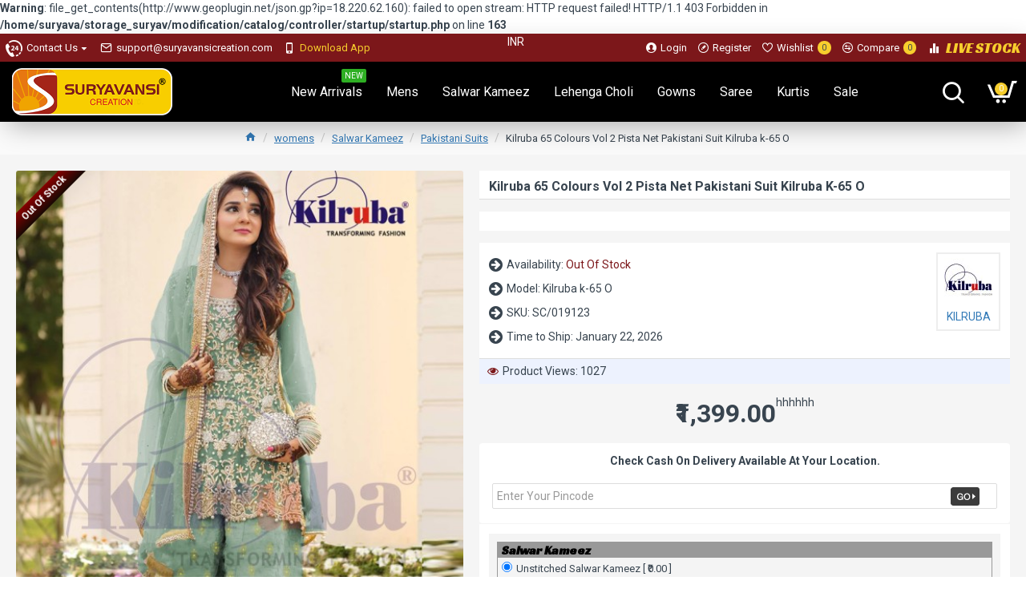

--- FILE ---
content_type: text/html; charset=utf-8
request_url: https://www.suryavansicreation.com/kilruba-65-colours-vol-2-pista-net-pakistani-suit-kilruba-k-65-o
body_size: 49736
content:
<b>Warning</b>: file_get_contents(http://www.geoplugin.net/json.gp?ip=18.220.62.160): failed to open stream: HTTP request failed! HTTP/1.1 403 Forbidden
 in <b>/home/suryava/storage_suryav/modification/catalog/controller/startup/startup.php</b> on line <b>163</b><!DOCTYPE html>
<html dir="ltr" lang="en" class="desktop mac chrome chrome131 webkit oc30 is-guest store-0 skin-1 desktop-header-active compact-sticky mobile-sticky route-product-product product-6574 layout-2" data-jv="3.0.17" data-ov="3.0.2.0">
<head typeof="og:website">
<meta charset="UTF-8" />
<meta name="viewport" content="width=device-width, initial-scale=1.0">
<meta http-equiv="X-UA-Compatible" content="IE=edge">
<title>eid dress pakistani-Kilruba 65 Colours Vol 2 Pista Net  Pakistani Suit Kilruba k-65 OSC/019123</title>
<base href="https://www.suryavansicreation.com/" />
<meta name="description" content="Buy online pakistani suits at wholesale price at Suryavansi Creation. Express shipping to UK, USA, Canada &amp; Worldwide. Pakistani Shalvar Suit Manufacturer eid dress pakistani-Kilruba 65 Colours Vol 2 Pista Net  Pakistani Suit Kilruba k-65 OSC/019123" />
<meta property="fb:app_id" content=""/>
<meta property="og:type" content="product"/>
<meta property="og:title" content="Kilruba 65 Colours Vol 2 Pista Net  Pakistani Suit Kilruba k-65 O"/>
<meta property="og:url" content="https://www.suryavansicreation.com/kilruba-65-colours-vol-2-pista-net-pakistani-suit-kilruba-k-65-o"/>
<meta property="og:image" content="https://www.suryavansicreation.com/image/cache/catalog/incoming/image/catalog/Catalogs/Kilruba/28-08-2021/65-new-colors-02/65-2/kilruba-65-colours-vol-2-pista-net-pakistani-suit-kilruba-k-65-o-800x1100.jpg"/>
<meta property="og:image:width" content=""/>
<meta property="og:image:height" content=""/>
<meta property="og:description" content="This product is not the 100% original. It is the master replica of the pakistani designer suit. Open pic is available on request.
Image shown in website is for the reference purpose only. Actual product will be vary from the image displayed in site.
Product Can Be customize Up To Bust Size 44 inch"/>
<meta name="twitter:card" content="summary"/>
<meta name="twitter:title" content="Kilruba 65 Colours Vol 2 Pista Net  Pakistani Suit Kilruba k-65 O"/>
<meta name="twitter:image" content="https://www.suryavansicreation.com/image/cache/catalog/incoming/image/catalog/Catalogs/Kilruba/28-08-2021/65-new-colors-02/65-2/kilruba-65-colours-vol-2-pista-net-pakistani-suit-kilruba-k-65-o-200x200w.jpg"/>
<meta name="twitter:image:width" content="200"/>
<meta name="twitter:image:height" content="200"/>
<meta name="twitter:description" content="This product is not the 100% original. It is the master replica of the pakistani designer suit. Open pic is available on request.
Image shown in website is for the reference purpose only. Actual product will be vary from the image displayed in site.
Product Can Be customize Up To Bust Size 44 inch"/>
<script>window['Journal'] = {"isPopup":false,"isPhone":false,"isTablet":false,"isDesktop":true,"filterUrlValuesSeparator":",","countdownDay":"Day","countdownHour":"Hour","countdownMin":"Min","countdownSec":"Sec","globalPageColumnLeftTabletStatus":true,"globalPageColumnRightTabletStatus":true,"scrollTop":true,"scrollToTop":true,"notificationHideAfter":"2000","quickviewPageStyleCloudZoomStatus":true,"quickviewPageStyleAdditionalImagesCarousel":false,"quickviewPageStyleAdditionalImagesCarouselStyleSpeed":"500","quickviewPageStyleAdditionalImagesCarouselStyleAutoPlay":true,"quickviewPageStyleAdditionalImagesCarouselStylePauseOnHover":true,"quickviewPageStyleAdditionalImagesCarouselStyleDelay":"3000","quickviewPageStyleAdditionalImagesHeightAdjustment":"5","quickviewPageStylePriceUpdate":true,"quickviewText":"Quickview","mobileHeaderOn":"tablet","subcategoriesCarouselStyleSpeed":"500","subcategoriesCarouselStyleAutoPlay":false,"subcategoriesCarouselStylePauseOnHover":true,"subcategoriesCarouselStyleDelay":"3000","productPageStyleCloudZoomStatus":true,"productPageStyleCloudZoomPosition":"inner","productPageStyleAdditionalImagesCarousel":true,"productPageStyleAdditionalImagesCarouselStyleSpeed":"500","productPageStyleAdditionalImagesCarouselStyleAutoPlay":true,"productPageStyleAdditionalImagesCarouselStylePauseOnHover":true,"productPageStyleAdditionalImagesCarouselStyleDelay":"3000","productPageStyleAdditionalImagesHeightAdjustment":"5","productPageStylePriceUpdate":true,"productPageStyleOptionsSelect":"all","infiniteScrollStatus":false,"infiniteScrollOffset":"2","infiniteScrollLoadPrev":"Load Previous Products","infiniteScrollLoadNext":"Load Next Products","infiniteScrollLoading":"Loading...","infiniteScrollNoneLeft":"You have reached the end of the list.","headerHeight":"","headerCompactHeight":"75","mobileMenuOn":"","searchStyleSearchAutoSuggestStatus":true,"searchStyleSearchAutoSuggestDescription":true,"stickyStatus":true,"stickyFullHomePadding":true,"stickyFullwidth":true,"stickyAt":"","stickyHeight":"40","headerTopBarHeight":"35","topBarStatus":true,"headerType":"compact","headerMobileHeight":"60","headerMobileStickyStatus":true,"headerMobileTopBarVisibility":true,"headerMobileTopBarHeight":"30","notification":[{"m":137,"c":"4c84957e"}],"columnsCount":0};</script>
<script>(function () {
	if (Journal['isPhone']) {
		return;
	}

	var wrappers = ['search', 'cart', 'cart-content', 'logo', 'language', 'currency'];
	var documentClassList = document.documentElement.classList;

	function extractClassList() {
		return ['desktop', 'tablet', 'phone', 'desktop-header-active', 'mobile-header-active', 'mobile-menu-active'].filter(function (cls) {
			return documentClassList.contains(cls);
		});
	}

	function mqr(mqls, listener) {
		Object.keys(mqls).forEach(function (k) {
			mqls[k].addListener(listener);
		});

		listener();
	}

	function mobileMenu() {
		console.warn('mobile menu!');

		var element = document.querySelector('#main-menu');
		var wrapper = document.querySelector('.mobile-main-menu-wrapper');

		if (element && wrapper) {
			wrapper.appendChild(element);
		}

		document.querySelector('.main-menu').classList.add('accordion-menu');

		document.querySelectorAll('.main-menu .dropdown-toggle').forEach(function (element) {
			element.classList.remove('dropdown-toggle');
			element.classList.add('collapse-toggle');
			element.removeAttribute('data-toggle');
		});

		document.querySelectorAll('.main-menu .dropdown-menu').forEach(function (element) {
			element.classList.remove('dropdown-menu');
			element.classList.remove('j-dropdown');
			element.classList.add('collapse');
		});
	}

	function desktopMenu() {
		console.warn('desktop menu!');

		var element = document.querySelector('#main-menu');
		var wrapper = document.querySelector('.desktop-main-menu-wrapper');

		if (element && wrapper) {
			wrapper.insertBefore(element, document.querySelector('#main-menu-2'));
		}

		document.querySelector('.main-menu').classList.remove('accordion-menu');

		document.querySelectorAll('.main-menu .collapse-toggle').forEach(function (element) {
			element.classList.add('dropdown-toggle');
			element.classList.remove('collapse-toggle');
			element.setAttribute('data-toggle', 'dropdown');
		});

		document.querySelectorAll('.main-menu .collapse').forEach(function (element) {
			element.classList.add('dropdown-menu');
			element.classList.add('j-dropdown');
			element.classList.remove('collapse');
		});

		document.body.classList.remove('mobile-wrapper-open');
	}

	function mobileHeader() {
		console.warn('mobile header!');

		var searchClassList = document.querySelector('#search').classList;
		var cartClassList = document.querySelector('#cart').classList;

		Object.keys(wrappers).forEach(function (k) {
			var element = document.querySelector('#' + wrappers[k]);
			var wrapper = document.querySelector('.mobile-' + wrappers[k] + '-wrapper');

			if (element && wrapper) {
				wrapper.appendChild(element);
			}

			if (wrappers[k] === 'cart-content') {
				element.classList.remove('j-dropdown');
				element.classList.remove('dropdown-menu');
			}
		});

		if (Journal['searchStyle'] === 'full') {
			searchClassList.remove('full-search');
			searchClassList.add('mini-search');
		}

		if (Journal['cartStyle'] === 'full') {
			cartClassList.remove('full-cart');
			cartClassList.add('mini-cart')
		}
	}

	function desktopHeader() {
		console.warn('desktop header!');

		var searchClassList = document.querySelector('#search').classList;
		var cartClassList = document.querySelector('#cart').classList;

		Object.keys(wrappers).forEach(function (k) {
			var element = document.querySelector('#' + wrappers[k]);
			var wrapper = document.querySelector('.desktop-' + wrappers[k] + '-wrapper');

			if (wrappers[k] === 'cart-content') {
				element.classList.add('j-dropdown');
				element.classList.add('dropdown-menu');
				document.querySelector('#cart').appendChild(element);
			} else {
				if (element && wrapper) {
					wrapper.appendChild(element);
				}
			}
		});

		if (Journal['searchStyle'] === 'full') {
			searchClassList.remove('mini-search');
			searchClassList.add('full-search');
		}

		if (Journal['cartStyle'] === 'full') {
			cartClassList.remove('mini-cart');
			cartClassList.add('full-cart');
		}

		documentClassList.remove('mobile-cart-content-container-open');
		documentClassList.remove('mobile-main-menu-container-open');
		documentClassList.remove('mobile-overlay');
	}

	function moveElements(classList) {
		if (classList.includes('mobile-header-active')) {
			mobileHeader();
			mobileMenu();
		} else if (classList.includes('mobile-menu-active')) {
			desktopHeader();
			mobileMenu();
		} else {
			desktopHeader();
			desktopMenu();
		}
	}

	var mqls = {
		phone: window.matchMedia('(max-width: 768px)'),
		tablet: window.matchMedia('(max-width: 1023px)'),
		menu: window.matchMedia('(max-width: ' + Journal['mobileMenuOn'] + 'px)')
	};

	mqr(mqls, function () {
		var oldClassList = extractClassList();

		if (Journal['isDesktop']) {
			if (mqls.phone.matches) {
				documentClassList.remove('desktop');
				documentClassList.remove('tablet');
				documentClassList.add('mobile');
				documentClassList.add('phone');
			} else if (mqls.tablet.matches) {
				documentClassList.remove('desktop');
				documentClassList.remove('phone');
				documentClassList.add('mobile');
				documentClassList.add('tablet');
			} else {
				documentClassList.remove('mobile');
				documentClassList.remove('phone');
				documentClassList.remove('tablet');
				documentClassList.add('desktop');
			}

			if (documentClassList.contains('phone') || (documentClassList.contains('tablet') && Journal['mobileHeaderOn'] === 'tablet')) {
				documentClassList.remove('desktop-header-active');
				documentClassList.add('mobile-header-active');
			} else {
				documentClassList.remove('mobile-header-active');
				documentClassList.add('desktop-header-active');
			}
		}

		if (documentClassList.contains('desktop-header-active') && mqls.menu.matches) {
			documentClassList.add('mobile-menu-active');
		} else {
			documentClassList.remove('mobile-menu-active');
		}

		var newClassList = extractClassList();

		if (oldClassList.join(' ') !== newClassList.join(' ')) {
			if (document.readyState === 'loading') {
				document.addEventListener('DOMContentLoaded', function () {
					moveElements(newClassList);
				});
			} else {
				moveElements(newClassList);
			}
		}
	});

})();

(function () {
	var cookies = {};
	var style = document.createElement('style');
	var documentClassList = document.documentElement.classList;

	document.head.appendChild(style);

	document.cookie.split('; ').forEach(function (c) {
		var cc = c.split('=');
		cookies[cc[0]] = cc[1];
	});

	if (Journal['popup']) {
		for (var i in Journal['popup']) {
			if (!cookies['p-' + Journal['popup'][i]['c']]) {
				documentClassList.add('popup-open');
				documentClassList.add('popup-center');
				break;
			}
		}
	}

	if (Journal['notification']) {
		for (var i in Journal['notification']) {
			if (cookies['n-' + Journal['notification'][i]['c']]) {
				style.sheet.insertRule('.module-notification-' + Journal['notification'][i]['m'] + '{ display:none }');
			}
		}
	}

	if (Journal['headerNotice']) {
		for (var i in Journal['headerNotice']) {
			if (cookies['hn-' + Journal['headerNotice'][i]['c']]) {
				style.sheet.insertRule('.module-header_notice-' + Journal['headerNotice'][i]['m'] + '{ display:none }');
			}
		}
	}

	if (Journal['layoutNotice']) {
		for (var i in Journal['layoutNotice']) {
			if (cookies['hn-' + Journal['layoutNotice'][i]['c']]) {
				style.sheet.insertRule('.module-layout_notice-' + Journal['layoutNotice'][i]['m'] + '{ display:none }');
			}
		}
	}
})();
</script>
<link href="https://fonts.googleapis.com/css?family=Roboto:400,700%7CRacing+Sans+One:400&amp;subset=latin-ext" type="text/css" rel="stylesheet"/>
<link href="catalog/view/javascript/bootstrap/css/bootstrap.min.css" type="text/css" rel="stylesheet" media="all" />
<link href="catalog/view/javascript/font-awesome/css/font-awesome.min.css" type="text/css" rel="stylesheet" media="all" />
<link href="catalog/view/theme/journal3/icons/style.css" type="text/css" rel="stylesheet" media="all" />
<link href="catalog/view/theme/journal3/lib/imagezoom/imagezoom.min.css" type="text/css" rel="stylesheet" media="all" />
<link href="catalog/view/theme/journal3/lib/lightgallery/css/lightgallery.min.css" type="text/css" rel="stylesheet" media="all" />
<link href="catalog/view/theme/journal3/lib/swiper/swiper.min.css" type="text/css" rel="stylesheet" media="all" />
<link href="catalog/view/theme/journal3/stylesheet/style.css" type="text/css" rel="stylesheet" media="all" />
<link href="catalog/view/javascript/jquery/magnific/magnific-popup.css" type="text/css" rel="stylesheet" media="all" />
<link href="catalog/view/javascript/jquery/datetimepicker/bootstrap-datetimepicker.min.css" type="text/css" rel="stylesheet" media="all" />
<link href="catalog/view/theme/default/stylesheet/postcodepro.css" type="text/css" rel="stylesheet" media="all" />
<link href="https://www.suryavansicreation.com/kilruba-65-colours-vol-2-pista-net-pakistani-suit-kilruba-k-65-o" rel="canonical" />
<link href="https://www.suryavansicreation.com/image/catalog/LOGO PNG-100x100.png" rel="icon" />
<!-- Global site tag (gtag.js) - Google Analytics -->
<script async src="https://www.googletagmanager.com/gtag/js?id=UA-127103516-1"></script>
<script>
window.dataLayer = window.dataLayer || [];
function gtag(){dataLayer.push(arguments);}
gtag('js', new Date());

gtag('config', 'UA-127103516-1');
gtag('config', 'AW-753063489');
</script>
<style>

.blog-post .post-details .post-stats {
	white-space: nowrap; overflow-x: auto; overflow-y: hidden; 
	-webkit-overflow-scrolling:touch;; 
	font-size: 12px; 
	background: rgba(255, 255, 255, 1); 
	margin-bottom: 20px; 
	padding: 8px; 
	padding-right: 12px; 
	padding-left: 12px
}
.blog-post .post-details .post-stats .p-category {
	flex-wrap:nowrap; 
	display:inline-flex
}
.mobile .blog-post .post-details .post-stats {
	overflow-x: scroll
}
.blog-post .post-details .post-stats::-webkit-scrollbar {
	-webkit-appearance: none; height: 3px; 
	height:5px; width: 5px
}
.blog-post .post-details .post-stats::-webkit-scrollbar-track {
	background-color: white
}
.blog-post .post-details .post-stats::-webkit-scrollbar-thumb {
	background-color: #999; 
	background-color: rgba(243, 109, 55, 1)
}
.blog-post .post-details .post-stats .p-posted {
	display:inline-flex
}
.blog-post .post-details .post-stats .p-author {
	display:inline-flex
}
.blog-post .post-details .post-stats .p-date {
	display:inline-flex
}
.p-date-image {
	font-size: 22px; 
	color: rgba(255, 255, 255, 1); 
	font-weight: 700; 
	background: rgba(247, 206, 45, 1); 
	margin: 7px
}
.blog-post .post-details .post-stats .p-comment {
	display:inline-flex
}
.blog-post .post-details .post-stats .p-view {
	display:inline-flex
}
.post-content > p {
	margin-bottom:10px
}
.post-content {
	font-family: 'Roboto'; 
	font-weight: 400; 
	font-size: 14px; 
	color: rgba(56, 68, 79, 1); 
	line-height: 1.5; 
	-webkit-font-smoothing: antialiased; 
	column-count:3; 
	column-gap:40px; 
	column-rule-color: rgba(221, 221, 221, 1); 
	column-rule-width:1px; 
	column-rule-style: solid
}
.post-content h1, .post-content h2, .post-content h3, .post-content h4, .post-content h5, .post-content h6, .post-content .title, .post-content legend {
	line-height: 1.4
}
.post-content a {
	display:inline-block
}
.post-content a:hover {
	color: rgba(243, 109, 55, 1)
}
.post-content p {
	margin-bottom: 10px
}
.post-content em {
	color: rgba(89, 96, 119, 1)
}
.post-content h1 {
	margin-bottom: 20px
}
.post-content h2 {
	margin-bottom: 15px
}
.post-content h3 {
	font-family: 'Racing Sans One'; 
	font-weight: 400; 
	font-size: 32px; 
	line-height: 1; 
	margin-bottom: 15px
}
.post-content h4 {
	font-size: 22px; 
	font-weight: 700; 
	text-transform: uppercase; 
	margin-bottom: 15px
}
.post-content h5 {
	font-size: 18px; 
	margin-bottom: 15px
}
.post-content h6 {
	font-family: 'Roboto'; 
	font-weight: 700; 
	font-size: 14px; 
	color: rgba(255, 255, 255, 1); 
	text-transform: uppercase; 
	line-height: 1; 
	background: rgba(124, 23, 26, 1); 
	padding: 5px; 
	padding-right: 8px; 
	padding-left: 8px; 
	margin-bottom: 10px; 
	display:inline-block
}
.post-content blockquote {
	font-family: Georgia, serif; 
	font-weight: 400; 
	font-size: 16px; 
	color: rgba(124, 23, 26, 1); 
	font-style: italic; 
	padding-top: 10px; 
	padding-bottom: 10px; 
	margin-top: 15px; 
	margin-bottom: 15px; 
	border-width: 0; 
	border-top-width: 1px; 
	border-bottom-width: 1px; 
	border-style: solid; 
	border-color: rgba(187, 198, 221, 1); 
	border-radius: 3px; 
	float:none; 
	display:block
}
.post-content blockquote::before {
	margin-left:auto; margin-right:auto; 
	float:left; 
	content: '\e98f' !important; 
	font-family: icomoon !important; 
	color: rgba(124, 23, 26, 1); 
	margin-right: 10px
}
.post-content hr {
	margin-top: 20px; 
	margin-bottom: 20px; 
	border-color: rgba(221, 221, 221, 1); 
	overflow:visible
}
.post-content hr::before {
	content: '\e993' !important; 
	font-family: icomoon !important; 
	font-size: 20px; 
	color: rgba(221, 221, 221, 1); 
	background: rgba(245, 245, 245, 1); 
	width:40px; 
	height:40px; 
	border-radius: 50%
}
.post-content .drop-cap {
	font-family: Georgia, serif !important; 
	font-weight: 700 !important; 
	font-size: 60px !important; 
	font-family: Georgia, serif; 
	font-weight: 700; 
	font-size: 60px; 
	margin-right: 5px
}
.post-content .amp::before {
	content: '\e901' !important; 
	font-family: icomoon !important; 
	font-size: 25px; 
	color: rgba(89, 96, 119, 1); 
	left: 1px; 
	top: 3px
}
.post-content .video-responsive {
	max-width:550px; 
	margin-right: 15px; 
	margin-bottom: 15px; 
	float:left
}
.post-image {
	display:block; 
	text-align:left; float:none
}
.blog-post .tags {
	margin-top: 15px; 
	justify-content:flex-start; 
	font-size: 12px; 
	font-weight: 700; 
	justify-content:center
}
.blog-post .tags a, .blog-post .tags-title {
	margin-right: 8px; 
	margin-bottom: 8px
}
.blog-post .tags b {
	display: none
}
.blog-post .tags a {
	border-radius: 10px; 
	padding-right: 8px; 
	padding-left: 8px; 
	font-weight: 400; 
	background: rgba(237, 242, 254, 1)
}
.blog-post .tags a:hover {
	color: rgba(255, 255, 255, 1); 
	background: rgba(124, 23, 26, 1)
}
.post-comments {
	margin-top: 20px
}
.reply-btn.btn {
	background: rgba(46, 175, 35, 1)
}
.reply-btn.btn:hover {
	background: rgba(124, 23, 26, 1) !important
}
.post-comment {
	margin-bottom:30px; 
	padding-bottom: 15px; 
	border-width: 0; 
	border-bottom-width: 1px; 
	border-style: solid; 
	border-color: rgba(221, 221, 221, 1)
}
.post-reply {
	margin-top: 15px; 
	margin-left: 60px; 
	padding-top: 20px; 
	border-width: 0; 
	border-top-width: 1px; 
	border-style: solid; 
	border-color: rgba(221, 221, 221, 1)
}
.user-avatar {
	display:block; 
	margin-right: 15px; 
	border-radius: 50%
}
.post-comment .user-name {
	font-size: 18px; 
	font-weight: 700
}
.post-comment .user-data div {
	font-size: 12px
}
.post-comment .user-date::before {
	color: rgba(124, 23, 26, 1)
}
.post-comment .user-time::before {
	color: rgba(46, 175, 35, 1)
}
.post-comment .user-site::before {
	color: rgba(243, 109, 55, 1); 
	left: -1px
}
.post-comment .user-data .user-date {
	display: inline-flex
}
.post-comment .user-data .user-time {
	display: inline-flex
}
.comment-form .form-group:not(.required) {
	display: flex
}
.user-data .user-site {
	display: inline-flex
}
.main-posts.post-grid .post-layout.swiper-slide {
	margin-right: 20px; 
	width: calc((100% - 2 * 20px) / 3 - 0.01px)
}
.main-posts.post-grid .post-layout:not(.swiper-slide) {
	padding: 10px; 
	width: calc(100% / 3 - 0.01px)
}
.one-column #content .main-posts.post-grid .post-layout.swiper-slide {
	margin-right: 20px; 
	width: calc((100% - 1 * 20px) / 2 - 0.01px)
}
.one-column #content .main-posts.post-grid .post-layout:not(.swiper-slide) {
	padding: 10px; 
	width: calc(100% / 2 - 0.01px)
}
.two-column #content .main-posts.post-grid .post-layout.swiper-slide {
	margin-right: 20px; 
	width: calc((100% - 2 * 20px) / 3 - 0.01px)
}
.two-column #content .main-posts.post-grid .post-layout:not(.swiper-slide) {
	padding: 10px; 
	width: calc(100% / 3 - 0.01px)
}
.side-column .main-posts.post-grid .post-layout.swiper-slide {
	margin-right: 20px; 
	width: calc((100% - 0 * 20px) / 1 - 0.01px)
}
.side-column .main-posts.post-grid .post-layout:not(.swiper-slide) {
	padding: 10px; 
	width: calc(100% / 1 - 0.01px)
}
.main-posts.post-grid {
	margin: -10px
}
.post-grid .post-thumb {
	background: rgba(255, 255, 255, 1); 
	border-radius: 5px
}
.desktop .post-grid .post-thumb:hover {
	background: rgba(237, 242, 254, 1); 
	box-shadow: 5px 10px 30px -5px rgba(0, 0, 0, 0.3)
}
.post-grid .post-thumb .image a {
	border-top-left-radius: 5px; 
	border-top-right-radius: 5px
}
.post-grid .post-thumb:hover .image img {
	transform:scale(1)
}
.post-grid .post-thumb .caption {
	position:relative; bottom:auto; width:auto; 
	padding-bottom: 10px
}
.post-grid .post-thumb .name {
	display:flex; 
	width:auto; margin-left: auto; margin-right: auto; 
	justify-content:center; margin-left: auto; margin-right: auto; 
	padding: 5px; 
	margin-top: 10px
}
.post-grid .post-thumb .name a {
	white-space: normal; overflow: visible; text-overflow: initial; 
	font-size: 16px; 
	color: rgba(69, 82, 94, 1); 
	font-weight: 700
}
.desktop .post-grid .post-thumb .name a:hover {
	color: rgba(124, 23, 26, 1)
}
.post-grid .post-thumb .description {
	display:block; 
	color: rgba(89, 96, 119, 1); 
	text-align: center; 
	padding: 10px; 
	padding-top: 5px; 
	padding-bottom: 5px; 
	margin-bottom: 10px
}
.post-grid .post-thumb .button-group {
	display:flex; 
	justify-content:center; 
	margin-bottom: 10px
}
.post-grid .post-thumb .btn-read-more::before {
	display:none
}
.post-grid .post-thumb .btn-read-more::after {
	display:none; 
	content: '\e5c8' !important; 
	font-family: icomoon !important
}
.post-grid .post-thumb .btn-read-more .btn-text {
	display:inline-block; padding:0;
}
.post-grid .post-thumb .btn-read-more.btn {
	background: rgba(56, 68, 79, 1); 
	border-radius: 0px !important
}
.post-grid .post-thumb .btn-read-more.btn:hover {
	background: rgba(124, 23, 26, 1) !important
}
.post-grid .post-thumb .post-stats {
	display:flex; 
	justify-content:center; 
	position:absolute; transform: translateY(-100%); width:100%; 
	background: rgba(245, 245, 245, 1); 
	padding: 5px
}
.post-grid .post-thumb .post-stats .p-author {
	display:flex
}
.post-grid .post-thumb .p-date {
	display:flex
}
.post-grid .post-thumb .post-stats .p-comment {
	display:flex
}
.post-grid .post-thumb .post-stats .p-view {
	display:flex
}
.post-list .post-layout:not(.swiper-slide) {
	margin-bottom:20px
}
.post-list .post-thumb .caption {
	flex-basis:200px; 
	background: rgba(255, 255, 255, 1); 
	padding: 15px
}
.post-list .post-thumb {
	background: rgba(221, 221, 221, 1); 
	padding: 1px
}
.post-list .post-thumb:hover .image img {
	transform:scale(1)
}
.post-list .post-thumb .name {
	display:flex; 
	width:auto; margin-left: auto; margin-right: auto; 
	justify-content:flex-start; margin-left: 0; margin-right: auto
}
.post-list .post-thumb .name a {
	white-space: normal; overflow: visible; text-overflow: initial; 
	font-size: 16px; 
	font-weight: 700
}
.post-list .post-thumb .description {
	display:block; 
	padding-top: 5px; 
	padding-bottom: 5px
}
.post-list .post-thumb .button-group {
	display:flex; 
	justify-content:flex-start; 
	background: rgba(237, 242, 254, 1); 
	padding: 10px; 
	margin: -15px; 
	margin-top: 10px; 
	border-width: 0; 
	border-top-width: 1px; 
	border-style: solid; 
	border-color: rgba(221, 221, 221, 1)
}
.post-list .post-thumb .btn-read-more::before {
	display:inline-block
}
.post-list .post-thumb .btn-read-more .btn-text {
	display:inline-block; padding:0 .4em
}
.post-list .post-thumb .btn-read-more::after {
	content: '\e5c8' !important; 
	font-family: icomoon !important
}
.post-list .post-thumb .post-stats {
	display:flex; 
	justify-content:flex-start; 
	background: rgba(245, 245, 245, 1); 
	padding: 5px; 
	margin: -15px; 
	margin-bottom: 10px; 
	border-width: 0; 
	border-bottom-width: 1px; 
	border-style: solid; 
	border-color: rgba(221, 221, 221, 1)
}
.post-list .post-thumb .post-stats .p-author {
	display:block
}
.post-list .post-thumb .p-date {
	display:flex
}
.post-list .post-thumb .post-stats .p-comment {
	display:block
}
.post-list .post-thumb .post-stats .p-view {
	display:flex
}
.blog-feed span {
	display: block
}
.blog-feed {
	display: inline-flex
}
.blog-feed::before {
	content: '\f143' !important; 
	font-family: icomoon !important; 
	font-size: 14px; 
	color: rgba(243, 109, 55, 1)
}
.countdown {
	color: rgba(56, 68, 79, 1); 
	background: rgba(247, 249, 255, 1)
}
.countdown div span {
	color: rgba(56, 68, 79, 1)
}
.countdown > div {
	border-style: solid; 
	border-color: rgba(221, 221, 221, 1)
}
.boxed-layout .site-wrapper {
	overflow:hidden
}
.boxed-layout .header {
	padding:0 20px
}
.boxed-layout .breadcrumb {
	padding-left:20px; padding-right:20px
}
.wrapper, .mega-menu-content, .site-wrapper > .container, .grid-cols,.desktop-header-active .is-sticky .header .desktop-main-menu-wrapper, .desktop-header-active .is-sticky .sticky-fullwidth-bg,.boxed-layout .site-wrapper, .breadcrumb, .title-wrapper, .page-title > span, .desktop-header-active .header .top-bar, .desktop-header-active .header .mid-bar, .desktop-main-menu-wrapper {
	max-width: 1280px
}
.desktop-main-menu-wrapper .main-menu > .j-menu > .first-dropdown::before {
	transform: translateX(calc(0px - (100vw - 1280px) / 2))
}
html[dir='rtl'] .desktop-main-menu-wrapper .main-menu > .j-menu > .first-dropdown::before {
	transform: none; right:calc(0px - (100vw - 1280px) / 2)
}
.desktop-main-menu-wrapper .main-menu > .j-menu > .first-dropdown.mega-custom::before {
	transform: translateX(calc(0px - (200vw - 1280px) / 2))
}
html[dir='rtl'] .desktop-main-menu-wrapper .main-menu > .j-menu > .first-dropdown.mega-custom::before {
	transform: none; right:calc(0px - (200vw - 1280px) / 2)
}
#content {
	padding: 20px; 
	background: rgba(245, 245, 245, 1)
}
.side-column {
	max-width: 220px; 
	padding-top: 20px; 
	padding-right: 20px; 
	padding-bottom: 20px
}
.one-column #content {
	max-width: calc(100% - 220px)
}
.two-column #content {
	max-width: calc(100% - 220px * 2)
}
#column-right {
	padding-left: 20px
}
.page-title {
	display: block
}
legend {
	font-size: 18px; 
	font-weight: 700; 
	border-width: 0; 
	border-bottom-width: 1px; 
	border-style: solid; 
	border-color: rgba(221, 221, 221, 1); 
	padding-bottom: 8px; 
	margin-bottom: 15px; 
	white-space: normal; overflow: visible; text-overflow: initial
}
.title {
	font-family: 'Roboto'; 
	font-weight: 700; 
	font-size: 16px; 
	color: rgba(56, 68, 79, 1); 
	text-align: left; 
	text-transform: none; 
	text-decoration: none; 
	border-width: 0; 
	border-bottom-width: 1px; 
	border-style: solid; 
	border-color: rgba(221, 221, 221, 1); 
	padding-bottom: 7px; 
	margin-bottom: 15px; 
	white-space: normal; overflow: visible; text-overflow: initial
}
.title::after {
	display:none
}
.title.page-title > span::after {
	display:none
}
html:not(.popup) .page-title {
	font-family: 'Racing Sans One'; 
	font-weight: 400; 
	font-size: 40px; 
	color: rgba(124, 23, 26, 1); 
	text-align: center; 
	text-transform: none; 
	text-decoration: none; 
	line-height: 1; 
	background-image: url('https://www.suryavansicreation.com/image/cache/catalog/journal3/misc/low-poly-60-2000x1333.jpg'); 
	background-position: center bottom; 
	background-attachment: fixed; 
	background-repeat: no-repeat; 
	background-size: cover; 
	border-width: 0px; 
	padding: 30px; 
	padding-right: 20px; 
	padding-left: 20px; 
	margin: 0px; 
	white-space: normal; overflow: visible; text-overflow: initial; 
	text-align:center
}
html:not(.popup) .page-title::after {
	content:''; display:block; position:relative; 
	margin-top:10px; 
	left: 50%; right:initial; transform: translate3d(-50%,0,0);
}
html:not(.popup) .page-title.page-title > span::after {
	content:''; display:block; position:relative; 
	margin-top:10px; 
	left: 50%; right:initial; transform: translate3d(-50%,0,0);
}
html:not(.popup) .page-title::after, html:not(.popup) .page-title.page-title > span::after {
	width:70px; 
	height:4px; 
	background: rgba(243, 109, 55, 1)
}
.title.module-title {
	font-size: 18px; 
	font-weight: 700; 
	border-width: 0; 
	border-bottom-width: 1px; 
	border-style: solid; 
	border-color: rgba(221, 221, 221, 1); 
	padding-bottom: 8px; 
	margin-bottom: 15px; 
	white-space: normal; overflow: visible; text-overflow: initial
}
.btn {
	font-size: 13px; 
	color: rgba(255, 255, 255, 1); 
	background: rgba(10, 55, 143, 1); 
	padding: 10px; 
	border-radius: 2px !important
}
.btn:hover {
	color: rgba(255, 255, 255, 1) !important; 
	background: rgba(124, 23, 26, 1) !important
}
.btn:active, .btn:hover:active, .btn:focus:active {
	color: rgba(245, 245, 245, 1) !important; 
	background: rgba(9, 132, 207, 1) !important; 
	box-shadow: inset 0 2px 8px rgba(0, 0, 0, 0.15)
}
.btn:focus {
	color: rgba(255, 255, 255, 1) !important; 
	background: rgba(124, 23, 26, 1); 
	box-shadow: inset 0 0 20px rgba(0, 0, 0, 0.25)
}
.desktop .btn:hover {
	box-shadow: 0 5px 30px -5px rgba(0, 0, 0, 0.15)
}
.btn-secondary.btn {
	background: rgba(124, 23, 26, 1)
}
.btn-secondary.btn:hover {
	background: rgba(46, 175, 35, 1) !important
}
.desktop .btn-secondary.btn:hover {
	box-shadow: 0 5px 30px -5px rgba(0, 0, 0, 0.15)
}
.btn-secondary.btn:active, .btn-secondary.btn:hover:active, .btn-secondary.btn:focus:active {
	box-shadow: inset 0 2px 8px rgba(0, 0, 0, 0.15)
}
.btn-secondary.btn:focus {
	box-shadow: inset 0 0 20px rgba(0, 0, 0, 0.25)
}
.btn-success.btn {
	background: rgba(46, 175, 35, 1)
}
.btn-success.btn:hover {
	background: rgba(124, 23, 26, 1) !important
}
.btn-danger.btn {
	background: rgba(124, 23, 26, 1)
}
.btn-danger.btn:hover {
	background: rgba(56, 68, 79, 1) !important
}
.btn-warning.btn {
	background: rgba(124, 23, 26, 1)
}
.btn-warning.btn:hover {
	background: rgba(56, 68, 79, 1) !important
}
.btn-info.btn {
	background: rgba(89, 96, 119, 1)
}
.btn-info.btn:hover {
	background: rgba(124, 23, 26, 1) !important
}
.btn-light.btn {
	color: rgba(255, 255, 255, 1); 
	background: rgba(124, 23, 26, 1); 
	border-style: none; 
	border-radius: 0px !important
}
.btn-light.btn:hover {
	color: rgba(255, 255, 255, 1) !important; 
	background: rgba(124, 23, 26, 1) !important
}
.btn-dark.btn {
	background: rgba(56, 68, 79, 1); 
	border-radius: 0px !important
}
.btn-dark.btn:hover {
	background: rgba(124, 23, 26, 1) !important
}
.buttons {
	background: rgba(255, 255, 255, 1); 
	margin-top: 20px; 
	padding: 10px; 
	border-radius: 3px; 
	font-size: 13px
}
.buttons .pull-left .btn {
	background: rgba(124, 23, 26, 1)
}
.buttons .pull-left .btn:hover {
	background: rgba(56, 68, 79, 1) !important
}
.buttons .pull-right .btn::after {
	content: '\e5c8' !important; 
	font-family: icomoon !important
}
.buttons .pull-left .btn::before {
	content: '\e5c4' !important; 
	font-family: icomoon !important
}
.buttons > div {
	flex:0 0 auto; 
	width:auto; flex-basis: 0
}
.buttons > div .btn {
	width:auto
}
.buttons .pull-left {
	margin-right:auto;
}
.buttons .pull-right:only-child {
	flex:0 0 auto; width:auto; 
	margin:0 0 0 auto
}
.buttons .pull-right:only-child .btn {
	 width:auto
}
.tags {
	margin-top: 15px; 
	justify-content:flex-start; 
	font-size: 12px; 
	font-weight: 700
}
.tags a, .tags-title {
	margin-right: 8px; 
	margin-bottom: 8px
}
.tags b {
	display: none
}
.tags a {
	border-radius: 10px; 
	padding-right: 8px; 
	padding-left: 8px; 
	font-weight: 400; 
	background: rgba(237, 242, 254, 1)
}
.tags a:hover {
	color: rgba(255, 255, 255, 1); 
	background: rgba(124, 23, 26, 1)
}
.breadcrumb {
	display: block !important; 
	text-align:center; 
	padding: 10px; 
	padding-left: 0px
}
.breadcrumb::before {
	background: rgba(250, 250, 250, 1)
}
.breadcrumb li:first-of-type a i::before {
	content: '\e88a' !important; 
	font-family: icomoon !important; 
	font-size: 15px
}
.breadcrumb a {
	font-size: 13px; 
	text-decoration: underline
}
.breadcrumb li:last-of-type a {
	color: rgba(56, 68, 79, 1)
}
.panel-group .panel-heading a::before {
	content: '\eba1' !important; 
	font-family: icomoon !important; 
	order:-1
}
.panel-group .panel-active .panel-heading a::before {
	content: '\eb86' !important; 
	font-family: icomoon !important
}
.panel-group .panel-heading a {
	justify-content:flex-start; 
	font-size: 12px; 
	text-transform: none; 
	padding: 13px
}
.desktop .panel-group .panel-heading:hover a {
	color: rgba(124, 23, 26, 1)
}
.panel-group .panel-heading {
	background: rgba(255, 255, 255, 1); 
	border-width: 0; 
	border-bottom-width: 1px; 
	border-style: solid; 
	border-color: rgba(221, 221, 221, 1)
}
.desktop .panel-group .panel-heading:hover, .panel-group .panel-active .panel-heading {
	background: rgba(237, 242, 254, 1)
}
.panel-group {
	border-width: 1px; 
	border-style: solid; 
	border-color: rgba(221, 221, 221, 1)
}
.panel-group .panel-body {
	background: rgba(247, 249, 255, 1); 
	padding: 15px
}
body {
	font-family: 'Roboto'; 
	font-weight: 400; 
	font-size: 14px; 
	color: rgba(56, 68, 79, 1); 
	line-height: 1.5; 
	-webkit-font-smoothing: antialiased
}
body h1, body h2, body h3, body h4, body h5, body h6, body .title, body legend {
	line-height: 1.4
}
body a {
	display:inline-block
}
body a:hover {
	color: rgba(243, 109, 55, 1)
}
body p {
	margin-bottom: 10px
}
body em {
	color: rgba(89, 96, 119, 1)
}
body h1 {
	margin-bottom: 20px
}
body h2 {
	margin-bottom: 15px
}
body h3 {
	font-family: 'Racing Sans One'; 
	font-weight: 400; 
	font-size: 32px; 
	line-height: 1; 
	margin-bottom: 15px
}
body h4 {
	font-size: 22px; 
	font-weight: 700; 
	text-transform: uppercase; 
	margin-bottom: 15px
}
body h5 {
	font-size: 18px; 
	margin-bottom: 15px
}
body h6 {
	font-family: 'Roboto'; 
	font-weight: 700; 
	font-size: 14px; 
	color: rgba(255, 255, 255, 1); 
	text-transform: uppercase; 
	line-height: 1; 
	background: rgba(124, 23, 26, 1); 
	padding: 5px; 
	padding-right: 8px; 
	padding-left: 8px; 
	margin-bottom: 10px; 
	display:inline-block
}
body blockquote {
	font-family: Georgia, serif; 
	font-weight: 400; 
	font-size: 16px; 
	color: rgba(124, 23, 26, 1); 
	font-style: italic; 
	padding-top: 10px; 
	padding-bottom: 10px; 
	margin-top: 15px; 
	margin-bottom: 15px; 
	border-width: 0; 
	border-top-width: 1px; 
	border-bottom-width: 1px; 
	border-style: solid; 
	border-color: rgba(187, 198, 221, 1); 
	border-radius: 3px; 
	float:none; 
	display:block
}
body blockquote::before {
	margin-left:auto; margin-right:auto; 
	float:left; 
	content: '\e98f' !important; 
	font-family: icomoon !important; 
	color: rgba(124, 23, 26, 1); 
	margin-right: 10px
}
body hr {
	margin-top: 20px; 
	margin-bottom: 20px; 
	border-color: rgba(221, 221, 221, 1); 
	overflow:visible
}
body hr::before {
	content: '\e993' !important; 
	font-family: icomoon !important; 
	font-size: 20px; 
	color: rgba(221, 221, 221, 1); 
	background: rgba(245, 245, 245, 1); 
	width:40px; 
	height:40px; 
	border-radius: 50%
}
body .drop-cap {
	font-family: Georgia, serif !important; 
	font-weight: 700 !important; 
	font-size: 60px !important; 
	font-family: Georgia, serif; 
	font-weight: 700; 
	font-size: 60px; 
	margin-right: 5px
}
body .amp::before {
	content: '\e901' !important; 
	font-family: icomoon !important; 
	font-size: 25px; 
	color: rgba(89, 96, 119, 1); 
	left: 1px; 
	top: 3px
}
body .video-responsive {
	max-width:550px; 
	margin-right: 15px; 
	margin-bottom: 15px; 
	float:left
}
.count-badge {
	color: rgba(255, 255, 255, 1); 
	background: rgba(247, 206, 45, 1); 
	border-radius: 20px
}
.product-label b {
	color: rgba(255, 255, 255, 1); 
	font-weight: 700; 
	background: rgba(247, 206, 45, 1); 
	border-radius: 5px; 
	padding: 5px; 
	padding-bottom: 7px
}
.tooltip-inner {
	font-size: 12px; 
	color: rgba(255, 255, 255, 1); 
	background:rgba(124, 23, 26, 1); 
	border-radius: 3px; 
	box-shadow: 0 -5px 30px -5px rgba(0, 0, 0, 0.15)
}
.tooltip.top .tooltip-arrow {
	border-top-color:rgba(124, 23, 26, 1)
}
.tooltip.right .tooltip-arrow {
	border-right-color:rgba(124, 23, 26, 1)
}
.tooltip.bottom .tooltip-arrow {
	border-bottom-color:rgba(124, 23, 26, 1)
}
.tooltip.left .tooltip-arrow {
	border-left-color:rgba(124, 23, 26, 1)
}
table td {
	background: rgba(255, 255, 255, 1)
}
table tbody tr:nth-child(even) td {
	background: rgba(250, 250, 250, 1)
}
table td, table th {
	border-color: rgba(221, 221, 221, 1) !important
}
table {
	border-width: 1px !important; 
	border-style: solid !important; 
	border-color: rgba(221, 221, 221, 1) !important
}
table thead td {
	background: rgba(245, 245, 245, 1)
}
table tfoot td {
	background: rgba(245, 245, 245, 1)
}
.table-responsive {
	border-width: 1px; 
	border-style: solid; 
	border-color: rgba(221, 221, 221, 1); 
	-webkit-overflow-scrolling:touch;
}
.table-responsive::-webkit-scrollbar-thumb {
	background-color: rgba(124, 23, 26, 1)
}
.table-responsive::-webkit-scrollbar-track {
	background-color: rgba(255, 255, 255, 1)
}
.table-responsive::-webkit-scrollbar {
	height:5px; width: 5px
}
.form-group .control-label {
	display: flex; 
	max-width:180px; 
	padding-top: 7px; 
	padding-bottom: 5px; 
	justify-content:flex-start
}
.required .control-label + div::before {
	display:none
}
.required .control-label::after {
	display:inline
}
label {
	font-size: 13px; 
	color: rgba(56, 68, 79, 1)
}
.has-error {
	color: rgba(124, 23, 26, 1) !important
}
.has-error .form-control {
	border-color: rgba(124, 23, 26, 1) !important
}
.required .control-label::after, .required .control-label + div::before {
	font-size: 18px; 
	color: rgba(124, 23, 26, 1)
}
.form-group {
	margin-bottom: 8px
}
.required.has-error .control-label::after, .required.has-error .control-label + div::before {
	color: rgba(124, 23, 26, 1) !important
}
input.form-control {
	background: rgba(255, 255, 255, 1) !important; 
	border-width: 1px !important; 
	border-style: solid !important; 
	border-color: rgba(221, 221, 221, 1) !important; 
	border-radius: 2px !important; 
	max-width:335px
}
input.form-control:focus {
	box-shadow: inset 0 0 3px rgba(0, 0, 0, 0.15)
}
textarea.form-control {
	background: rgba(255, 255, 255, 1) !important; 
	border-width: 1px !important; 
	border-style: solid !important; 
	border-color: rgba(221, 221, 221, 1) !important; 
	border-radius: 2px !important
}
textarea.form-control:focus {
	box-shadow: inset 0 0 3px rgba(0, 0, 0, 0.15)
}
select.form-control {
	background: rgba(255, 255, 255, 1) !important; 
	border-width: 1px !important; 
	border-style: solid !important; 
	border-color: rgba(221, 221, 221, 1) !important; 
	border-radius: 2px !important; 
	max-width:335px
}
select.form-control:focus {
	box-shadow: inset 0 0 3px rgba(0, 0, 0, 0.15)
}
.radio {
	width: 100%
}
.checkbox {
	width: 100%
}
.input-group .input-group-btn .btn {
	padding: 8px; 
	min-width:35px; 
	min-height:33px; 
	min-width:35px; 
	min-height:35px; 
	margin-left:5px
}
.upload-btn i::before {
	content: '\ebd8' !important; 
	font-family: icomoon !important
}
.stepper input.form-control {
	background: rgba(255, 255, 255, 1) !important; 
	border-width: 0px !important; 
	border-radius: 2px !important; 
	box-shadow: 0 2px 15px -2px rgba(0, 0, 0, 0.15)
}
.stepper input.form-control:focus {
	box-shadow: inset 0 0 3px rgba(0, 0, 0, 0.15)
}
.stepper {
	width:50px; 
	border-style: solid; 
	border-color: rgba(0, 0, 0, 1); 
	border-radius: 0px
}
.stepper span i {
	color:rgba(221, 221, 221, 1); 
	background-color:rgba(124, 23, 26, 1)
}
.stepper span i:hover {
	color:rgba(250, 250, 250, 1); 
	background-color:rgba(46, 175, 35, 1)
}
.pagination-results {
	letter-spacing: 1px; 
	background: rgba(245, 245, 245, 1); 
	margin-top: 20px; 
	padding: 10px; 
	border-width: 1px; 
	border-style: solid; 
	border-color: rgba(221, 221, 221, 1); 
	justify-content: flex-start
}
.pagination-results .text-right {
	display: block
}
.pagination > li > a {
	color: rgba(56, 68, 79, 1)
}
.pagination > li > a:hover {
	color: rgba(124, 23, 26, 1)
}
.pagination > li.active > span, .pagination > li.active > span:hover, .pagination > li > a:focus {
	color: rgba(124, 23, 26, 1)
}
.pagination > li {
	background: none; 
	border-radius: 9px
}
.pagination > li > a, .pagination > li > span {
	padding: 5px
}
.pagination > li.active {
	background: rgba(187, 198, 221, 1)
}
.pagination > li:first-child a::before, .pagination > li:last-child a::before {
	content: '\eb23' !important; 
	font-family: icomoon !important; 
	font-size: 15px
}
.pagination > li .prev::before, .pagination > li .next::before {
	content: '\f104' !important; 
	font-family: icomoon !important; 
	font-size: 15px
}
.pagination > li:not(:first-of-type) {
	margin-left: 7px
}
.rating .fa-stack {
	font-size:13px; 
	width:1.1em
}
.rating .fa-star, .rating .fa-star + .fa-star-o {
	color: rgba(247, 206, 45, 1)
}
.rating .fa-star-o:only-child {
	color: rgba(89, 96, 119, 1)
}
.popup-inner-body {
	max-height:calc(100vh - 55px * 2)
}
.popup-container {
	max-width:calc(100% - 20px * 2)
}
.popup-bg {
	background: rgba(0, 0, 0, 0.75)
}
.popup-body, .popup {
	background: rgba(245, 245, 245, 1)
}
.popup-content, .popup .site-wrapper {
	padding: 15px
}
.popup-body {
	border-radius: 5px; 
	box-shadow: 0 0 50px -10px
}
.popup-close {
	width:30px; 
	height:30px; 
	margin-right:-12px; 
	margin-top:12px
}
.popup-container > .btn {
	background: rgba(124, 23, 26, 1); 
	padding: 10px; 
	box-shadow: 0 2px 5px rgba(0, 0, 0, 0.15); 
	border-radius: 50% !important; 
	min-width:25px; 
	min-height:25px
}
.popup-container > .btn:hover {
	background: rgba(247, 206, 45, 1) !important
}
.desktop .popup-container > .btn:hover {
	box-shadow: 0 5px 30px -5px rgba(0, 0, 0, 0.25)
}
.popup-container > .btn:active, .popup-container > .btn:hover:active, .popup-container > .btn:focus:active {
	box-shadow: inset 0 0 20px rgba(0, 0, 0, 0.25)
}
.popup-container > .btn:focus {
	box-shadow: inset 0 0 20px rgba(0, 0, 0, 0.25)
}
.scroll-top i::before {
	content: '\e957' !important; 
	font-family: icomoon !important; 
	font-size: 40px; 
	color: rgba(0, 0, 0, 1)
}
.scroll-top:hover i::before {
	color: rgba(247, 206, 45, 1)
}
.scroll-top {
	left:10px; right:auto; transform: translateX(0);
}
.journal-loading > i::before, .ias-spinner > i::before {
	content: '\e92e' !important; 
	font-family: icomoon !important; 
	font-size: 28px; 
	color: rgba(243, 109, 55, 1)
}
.journal-loading > .fa-spin {
	animation: fa-spin infinite linear;; 
	animation-duration: 1100ms
}
.btn-cart::before, .fa-shopping-cart::before {
	content: '\e936' !important; 
	font-family: icomoon !important
}
.btn-wishlist::before {
	content: '\eb67' !important; 
	font-family: icomoon !important
}
.btn-compare::before, .compare-btn::before {
	content: '\eab6' !important; 
	font-family: icomoon !important
}
.fa-refresh::before {
	content: '\f021' !important; 
	font-family: icomoon !important
}
.fa-times-circle::before, .fa-times::before, .reset-filter::before, .notification-close::before, .popup-close::before, .hn-close::before {
	content: '\e5cd' !important; 
	font-family: icomoon !important
}
.p-author::before {
	content: '\eadc' !important; 
	font-family: icomoon !important; 
	font-size: 11px
}
.p-date::before {
	content: '\f133' !important; 
	font-family: icomoon !important
}
.p-time::before {
	content: '\eb29' !important; 
	font-family: icomoon !important
}
.p-comment::before {
	content: '\f27a' !important; 
	font-family: icomoon !important
}
.p-view::before {
	content: '\f06e' !important; 
	font-family: icomoon !important
}
.p-category::before {
	content: '\f022' !important; 
	font-family: icomoon !important
}
.user-site::before {
	content: '\e321' !important; 
	font-family: icomoon !important; 
	left: -1px
}
.desktop ::-webkit-scrollbar {
	width:12px
}
.desktop ::-webkit-scrollbar-track {
	background: rgba(238, 238, 238, 1)
}
.desktop ::-webkit-scrollbar-thumb {
	background: rgba(124, 23, 26, 1); 
	border-width: 3px; 
	border-style: solid; 
	border-color: rgba(238, 238, 238, 1); 
	border-radius: 10px
}
.desktop ::-webkit-scrollbar-thumb:hover {
	background: rgba(124, 23, 26, 1)
}
.expand-content {
	max-height:70px
}
.block-expand.btn {
	font-size: 12px; 
	background: rgba(124, 23, 26, 1); 
	padding: 2px; 
	padding-right: 7px; 
	padding-bottom: 3px; 
	padding-left: 7px; 
	border-radius: 2px !important; 
	min-width:20px; 
	min-height:20px
}
.block-expand.btn:hover {
	background: rgba(46, 175, 35, 1) !important
}
.desktop .block-expand.btn:hover {
	box-shadow: 0 5px 30px -5px rgba(0, 0, 0, 0.25)
}
.block-expand.btn:active, .block-expand.btn:hover:active, .block-expand.btn:focus:active {
	box-shadow: inset 0 0 20px rgba(0, 0, 0, 0.25)
}
.block-expand.btn:focus {
	box-shadow: inset 0 0 20px rgba(0, 0, 0, 0.25)
}
.block-expand::after {
	content:'Show More'
}
.block-expanded .block-expand::after {
	content:'Show Less'
}
.block-expand::before {
	content: '\f0d7' !important; 
	font-family: icomoon !important; 
	margin-right: 5px
}
.block-expanded .block-expand::before {
	content: '\f0d8' !important; 
	font-family: icomoon !important
}
.block-expand-overlay {
	background: linear-gradient(to bottom, transparent, rgba(255, 255, 255, 1))
}
.safari .block-expand-overlay {
	background: linear-gradient(to bottom, rgba(255,255,255,0), rgba(255, 255, 255, 1))
}
.iphone .block-expand-overlay {
	background: linear-gradient(to bottom, rgba(255,255,255,0), rgba(255, 255, 255, 1))
}
.ipad .block-expand-overlay {
	background: linear-gradient(to bottom, rgba(255,255,255,0), rgba(255, 255, 255, 1))
}
.old-browser {
	color: rgba(0, 0, 0, 1); 
	background: rgba(255, 255, 0, 1)
}
.j-loader .journal-loading > i::before {
	margin-top: -2px
}
.j-loader {
	background: rgba(187, 198, 221, 1)
}
.notification-cart.notification {
	max-width:400px; 
	margin: 20px; 
	margin-bottom: 0px; 
	padding: 10px; 
	background: rgba(255, 255, 255, 1); 
	border-radius: 5px; 
	box-shadow: 0 0 20px rgba(0, 0, 0, 0.25)
}
.notification-cart .notification-close {
	display: block; 
	margin-right:-12px; 
	margin-top:-12px
}
.notification-cart .notification-close.btn {
	background: rgba(124, 23, 26, 1); 
	padding: 10px; 
	box-shadow: 0 2px 5px rgba(0, 0, 0, 0.15); 
	border-radius: 50% !important; 
	min-width:25px; 
	min-height:25px
}
.notification-cart .notification-close.btn:hover {
	background: rgba(247, 206, 45, 1) !important
}
.desktop .notification-cart .notification-close.btn:hover {
	box-shadow: 0 5px 30px -5px rgba(0, 0, 0, 0.25)
}
.notification-cart .notification-close.btn:active, .notification-cart .notification-close.btn:hover:active, .notification-cart .notification-close.btn:focus:active {
	box-shadow: inset 0 0 20px rgba(0, 0, 0, 0.25)
}
.notification-cart .notification-close.btn:focus {
	box-shadow: inset 0 0 20px rgba(0, 0, 0, 0.25)
}
.notification-cart img {
	display: block; 
	margin-right: 10px; 
	margin-bottom: 10px
}
.notification-cart .notification-buttons {
	display: flex; 
	background: rgba(237, 242, 254, 1); 
	padding: 10px; 
	margin: -10px; 
	margin-top: 5px
}
.notification-cart .notification-view-cart {
	display: inline-flex; 
	flex-grow:1
}
.notification-cart .notification-view-cart::before {
	content: '\ea9b' !important; 
	font-family: icomoon !important
}
.notification-cart .notification-checkout.btn {
	background: rgba(46, 175, 35, 1)
}
.notification-cart .notification-checkout.btn:hover {
	background: rgba(124, 23, 26, 1) !important
}
.notification-cart .notification-checkout {
	display: inline-flex; 
	flex-grow:1; 
	margin-left: 10px
}
.notification-cart .notification-checkout::before {
	content: '\e5c8' !important; 
	font-family: icomoon !important
}
.notification-wishlist.notification {
	max-width:400px; 
	margin: 20px; 
	margin-bottom: 0px; 
	padding: 10px; 
	background: rgba(255, 255, 255, 1); 
	border-radius: 5px; 
	box-shadow: 0 0 20px rgba(0, 0, 0, 0.25)
}
.notification-wishlist .notification-close {
	display: block; 
	margin-right:-12px; 
	margin-top:-12px
}
.notification-wishlist .notification-close.btn {
	background: rgba(124, 23, 26, 1); 
	padding: 10px; 
	box-shadow: 0 2px 5px rgba(0, 0, 0, 0.15); 
	border-radius: 50% !important; 
	min-width:25px; 
	min-height:25px
}
.notification-wishlist .notification-close.btn:hover {
	background: rgba(247, 206, 45, 1) !important
}
.desktop .notification-wishlist .notification-close.btn:hover {
	box-shadow: 0 5px 30px -5px rgba(0, 0, 0, 0.25)
}
.notification-wishlist .notification-close.btn:active, .notification-wishlist .notification-close.btn:hover:active, .notification-wishlist .notification-close.btn:focus:active {
	box-shadow: inset 0 0 20px rgba(0, 0, 0, 0.25)
}
.notification-wishlist .notification-close.btn:focus {
	box-shadow: inset 0 0 20px rgba(0, 0, 0, 0.25)
}
.notification-wishlist img {
	display: block; 
	margin-right: 10px; 
	margin-bottom: 10px
}
.notification-wishlist .notification-buttons {
	display: flex; 
	background: rgba(237, 242, 254, 1); 
	padding: 10px; 
	margin: -10px; 
	margin-top: 5px
}
.notification-wishlist .notification-view-cart {
	display: inline-flex; 
	flex-grow:1
}
.notification-wishlist .notification-view-cart::before {
	content: '\ea9b' !important; 
	font-family: icomoon !important
}
.notification-wishlist .notification-checkout.btn {
	background: rgba(46, 175, 35, 1)
}
.notification-wishlist .notification-checkout.btn:hover {
	background: rgba(124, 23, 26, 1) !important
}
.notification-wishlist .notification-checkout {
	display: inline-flex; 
	flex-grow:1; 
	margin-left: 10px
}
.notification-wishlist .notification-checkout::before {
	content: '\e5c8' !important; 
	font-family: icomoon !important
}
.notification-compare.notification {
	max-width:400px; 
	margin: 20px; 
	margin-bottom: 0px; 
	padding: 10px; 
	background: rgba(255, 255, 255, 1); 
	border-radius: 5px; 
	box-shadow: 0 0 20px rgba(0, 0, 0, 0.25)
}
.notification-compare .notification-close {
	display: block; 
	margin-right:-12px; 
	margin-top:-12px
}
.notification-compare .notification-close.btn {
	background: rgba(124, 23, 26, 1); 
	padding: 10px; 
	box-shadow: 0 2px 5px rgba(0, 0, 0, 0.15); 
	border-radius: 50% !important; 
	min-width:25px; 
	min-height:25px
}
.notification-compare .notification-close.btn:hover {
	background: rgba(247, 206, 45, 1) !important
}
.desktop .notification-compare .notification-close.btn:hover {
	box-shadow: 0 5px 30px -5px rgba(0, 0, 0, 0.25)
}
.notification-compare .notification-close.btn:active, .notification-compare .notification-close.btn:hover:active, .notification-compare .notification-close.btn:focus:active {
	box-shadow: inset 0 0 20px rgba(0, 0, 0, 0.25)
}
.notification-compare .notification-close.btn:focus {
	box-shadow: inset 0 0 20px rgba(0, 0, 0, 0.25)
}
.notification-compare img {
	display: block; 
	margin-right: 10px; 
	margin-bottom: 10px
}
.notification-compare .notification-buttons {
	display: flex; 
	background: rgba(237, 242, 254, 1); 
	padding: 10px; 
	margin: -10px; 
	margin-top: 5px
}
.notification-compare .notification-view-cart {
	display: inline-flex; 
	flex-grow:1
}
.notification-compare .notification-view-cart::before {
	content: '\ea9b' !important; 
	font-family: icomoon !important
}
.notification-compare .notification-checkout.btn {
	background: rgba(46, 175, 35, 1)
}
.notification-compare .notification-checkout.btn:hover {
	background: rgba(124, 23, 26, 1) !important
}
.notification-compare .notification-checkout {
	display: inline-flex; 
	flex-grow:1; 
	margin-left: 10px
}
.notification-compare .notification-checkout::before {
	content: '\e5c8' !important; 
	font-family: icomoon !important
}
.popup-quickview .popup-container {
	width:700px
}
.popup-quickview .popup-inner-body {
	height:600px
}
.route-product-product.popup-quickview .product-info .product-left {
	width:50%
}
.route-product-product.popup-quickview .product-info .product-right {
	width:calc(100% - 50%); 
	padding-left:20px
}
.route-product-product.popup-quickview h1.page-title {
	display:block
}
.route-product-product.popup-quickview div.page-title {
	display:none
}
.route-product-product.popup-quickview .page-title {
	font-family: 'Racing Sans One'; 
	font-weight: 400; 
	font-size: 40px; 
	color: rgba(56, 68, 79, 1); 
	text-transform: none; 
	text-decoration: none; 
	line-height: 1; 
	background: none; 
	border-width: 0px; 
	padding: 0px; 
	margin-bottom: 15px; 
	white-space: normal; overflow: visible; text-overflow: initial
}
.route-product-product.popup-quickview .direction-horizontal .additional-image {
	width: calc(100% / 4)
}
.route-product-product.popup-quickview .additional-images .swiper-container {
	overflow: hidden
}
.route-product-product.popup-quickview .additional-images .swiper-buttons {
	display:block; 
	top:50%
}
.route-product-product.popup-quickview .additional-images .swiper-button-prev {
	left:0; right:auto; transform: translate(0, -50%)
}
.route-product-product.popup-quickview .additional-images .swiper-button-next {
	left:auto; right:0; transform: translate(0, -50%)
}
.route-product-product.popup-quickview .additional-images .swiper-buttons div {
	width:100px; 
	height:20px; 
	background: rgba(89, 96, 119, 1)
}
.route-product-product.popup-quickview .additional-images .swiper-button-disabled {
	opacity:0
}
.route-product-product.popup-quickview .additional-images .swiper-buttons div::before {
	content: '\e5c4' !important; 
	font-family: icomoon !important; 
	color: rgba(255, 255, 255, 1)
}
.route-product-product.popup-quickview .additional-images .swiper-buttons .swiper-button-next::before {
	content: '\e5c8' !important; 
	font-family: icomoon !important; 
	color: rgba(255, 255, 255, 1)
}
.route-product-product.popup-quickview .additional-images .swiper-buttons div:not(.swiper-button-disabled):hover {
	background: rgba(124, 23, 26, 1)
}
.route-product-product.popup-quickview .additional-images .swiper-pagination {
	display:none; 
	margin-bottom:-10px; 
	left:50%; right:auto; transform: translateX(-50%);
}
.route-product-product.popup-quickview .additional-images .swiper {
	padding-bottom:0;; 
	padding-bottom:10px
}
.route-product-product.popup-quickview .additional-images .swiper-pagination-bullet {
	width:10px; 
	height:10px; 
	background-color: rgba(124, 23, 26, 1)
}
.route-product-product.popup-quickview .additional-images .swiper-pagination > span + span {
	margin-left:7px
}
.desktop .route-product-product.popup-quickview .additional-images .swiper-pagination-bullet:hover {
	background-color: rgba(0, 0, 0, 1)
}
.route-product-product.popup-quickview .additional-images .swiper-pagination-bullet.swiper-pagination-bullet-active {
	background-color: rgba(0, 0, 0, 1)
}
.route-product-product.popup-quickview .additional-images .swiper-pagination > span {
	border-radius: 10px
}
.route-product-product.popup-quickview .additional-image {
	padding:calc(10px / 2)
}
.route-product-product.popup-quickview .additional-images {
	margin-top: 10px; 
	margin-right: -5px; 
	margin-left: -5px
}
.route-product-product.popup-quickview .product-info .product-details > div {
	background: rgba(255, 255, 255, 1)
}
.route-product-product.popup-quickview .product-info .product-stats ul {
	width:100%
}
.route-product-product.popup-quickview .product-stats .product-views::before {
	content: '\f06e' !important; 
	font-family: icomoon !important
}
.route-product-product.popup-quickview .product-stats .product-sold::before {
	content: '\e263' !important; 
	font-family: icomoon !important
}
.route-product-product.popup-quickview .product-info .custom-stats {
	justify-content:space-between
}
.route-product-product.popup-quickview .product-info .product-details .rating {
	justify-content:flex-start
}
.route-product-product.popup-quickview .product-info .product-details .countdown-wrapper {
	display: block
}
.route-product-product.popup-quickview .product-info .product-details .product-price-group {
	text-align:center; 
	background: none; 
	margin-top: -10px
}
.route-product-product.popup-quickview .product-info .product-details .price-group {
	justify-content:center; 
	flex-direction:row; align-items:center
}
.route-product-product.popup-quickview .product-info .product-details .product-price-new {
	order:-1
}
.route-product-product.popup-quickview .product-info .product-details .product-points {
	display:block
}
.route-product-product.popup-quickview .product-info .product-details .product-tax {
	display:block
}
.route-product-product.popup-quickview .product-info .product-details .discounts {
	display:block
}
.route-product-product.popup-quickview .product-info .product-details .product-options > .options-title {
	display: none
}
.route-product-product.popup-quickview .product-info .product-details .product-options > h3 {
	display: block
}
.route-product-product.popup-quickview .product-info .product-options .push-option > div input:checked + img {
	box-shadow: inset 0 0 8px rgba(0, 0, 0, 0.7)
}
.route-product-product.popup-quickview .product-info .product-details .button-group-page {
	position: fixed; width:100%; z-index: 1000;; 
	background: rgba(187, 198, 221, 1); 
	padding: 10px; 
	margin: 0px; 
	border-width: 0; 
	border-top-width: 1px; 
	border-style: solid; 
	border-color: rgba(187, 198, 221, 1); 
	box-shadow: 5px 10px 30px -5px rgba(0, 0, 0, 0.3)
}
.route-product-product.popup-quickview {
	padding-bottom:60px !important
}
.route-product-product.popup-quickview .product-info .button-group-page .stepper {
	display: flex; 
	height:42px
}
.route-product-product.popup-quickview .product-info .button-group-page .btn-cart {
	display:inline-flex; 
	margin-right: 7px
}
.route-product-product.popup-quickview .product-info .button-group-page .btn-cart::before, .route-product-product.popup-quickview .product-info .button-group-page .btn-cart .btn-text {
	display:inline-block
}
.route-product-product.popup-quickview .product-info .product-details .stepper-group {
	flex-grow:1
}
.route-product-product.popup-quickview .product-info .product-details .stepper-group .btn-cart {
	flex-grow:1
}
.route-product-product.popup-quickview .product-info .button-group-page .btn-more-details {
	display:inline-flex; 
	flex-grow:0
}
.route-product-product.popup-quickview .product-info .button-group-page .btn-more-details .btn-text {
	display:none
}
.route-product-product.popup-quickview .product-info .button-group-page .btn-more-details::after {
	content: '\e5c8' !important; 
	font-family: icomoon !important; 
	font-size: 18px
}
.route-product-product.popup-quickview .product-info .button-group-page .btn-more-details.btn {
	font-size: 12px; 
	padding: 12px; 
	padding-right: 15px; 
	padding-bottom: 13px; 
	padding-left: 15px; 
	min-width:40px; 
	min-height:40px
}
.desktop .route-product-product.popup-quickview .product-info .button-group-page .btn-more-details.btn:hover {
	box-shadow: 0 5px 30px -5px rgba(0, 0, 0, 0.25)
}
.route-product-product.popup-quickview .product-info .button-group-page .btn-more-details.btn:active, .route-product-product.popup-quickview .product-info .button-group-page .btn-more-details.btn:hover:active, .route-product-product.popup-quickview .product-info .button-group-page .btn-more-details.btn:focus:active {
	box-shadow: inset 0 0 20px rgba(0, 0, 0, 0.25)
}
.route-product-product.popup-quickview .product-info .button-group-page .btn-more-details.btn:focus {
	box-shadow: inset 0 0 20px rgba(0, 0, 0, 0.25)
}
.route-product-product.popup-quickview .product-info .product-details .button-group-page .wishlist-compare {
	flex-grow:0 !important; 
	margin: 0px !important
}
.route-product-product.popup-quickview .product-info .button-group-page .wishlist-compare {
	margin-right:auto
}
.route-product-product.popup-quickview .product-info .button-group-page .btn-wishlist {
	display:inline-flex; 
	margin: 0px; 
	margin-right: 7px
}
.route-product-product.popup-quickview .product-info .button-group-page .btn-wishlist .btn-text {
	display:none
}
.route-product-product.popup-quickview .product-info .button-group-page .wishlist-compare .btn-wishlist {
	width:auto !important
}
.route-product-product.popup-quickview .product-info .button-group-page .btn-wishlist::before {
	color: rgba(255, 255, 255, 1)
}
.route-product-product.popup-quickview .product-info .button-group-page .btn-wishlist.btn {
	background: rgba(124, 23, 26, 1)
}
.route-product-product.popup-quickview .product-info .button-group-page .btn-wishlist.btn:hover {
	background: rgba(56, 68, 79, 1) !important
}
.route-product-product.popup-quickview .product-info .button-group-page .btn-compare {
	display:inline-flex; 
	margin-right: 7px
}
.route-product-product.popup-quickview .product-info .button-group-page .btn-compare .btn-text {
	display:none
}
.route-product-product.popup-quickview .product-info .button-group-page .wishlist-compare .btn-compare {
	width:auto !important
}
.route-product-product.popup-quickview .product-info .button-group-page .btn-compare::before {
	color: rgba(255, 255, 255, 1)
}
.route-product-product.popup-quickview .product-info .button-group-page .btn-compare.btn {
	background: rgba(46, 175, 35, 1)
}
.route-product-product.popup-quickview .product-info .button-group-page .btn-compare.btn:hover {
	background: rgba(124, 23, 26, 1) !important
}
.popup-quickview .product-right .description {
	order: -1
}
.popup-quickview .expand-content {
	overflow:hidden
}
.login-box .title {
	font-size: 18px; 
	font-weight: 700; 
	border-width: 0; 
	border-bottom-width: 1px; 
	border-style: solid; 
	border-color: rgba(221, 221, 221, 1); 
	padding-bottom: 8px; 
	margin-bottom: 15px; 
	white-space: normal; overflow: visible; text-overflow: initial
}
.login-box .well {
	padding: 10px
}
.popup-login .popup-container {
	width:500px
}
.popup-login .popup-inner-body {
	height:260px
}
.popup-register .popup-container {
	width:500px
}
.popup-register .popup-inner-body {
	height:590px
}
.account-list > li > a::before {
	content: '\e93f' !important; 
	font-family: icomoon !important; 
	font-size: 45px; 
	color: rgba(124, 23, 26, 1); 
	margin:0
}
.desktop .account-list > li > a:hover::before {
	color: rgba(247, 206, 45, 1)
}
.account-list .edit-info {
	display: flex
}
.route-information-sitemap .site-edit {
	display:block
}
.account-list .edit-pass {
	display: flex
}
.route-information-sitemap .site-pass {
	display:block
}
.account-list .edit-address {
	display: flex
}
.route-information-sitemap .site-address {
	display:block
}
.account-list .edit-wishlist {
	display: flex
}
.my-cards {
	display: block
}
.account-list .edit-order {
	display: flex
}
.route-information-sitemap .site-history {
	display:block
}
.account-list .edit-downloads {
	display: flex
}
.route-information-sitemap .site-download {
	display:block
}
.account-list .edit-rewards {
	display: flex
}
.account-list .edit-returns {
	display: flex
}
.account-list .edit-transactions {
	display: flex
}
.account-list .edit-recurring {
	display: flex
}
.my-affiliates {
	display: block
}
.my-newsletter .account-list {
	display: flex
}
.my-affiliates .title {
	display: block
}
.my-newsletter .title {
	display: block
}
.my-account .title {
	display: block
}
.my-orders .title {
	display: block
}
.my-cards .title {
	display: block
}
.account-page .title {
	font-family: 'Roboto'; 
	font-weight: 700; 
	font-size: 16px; 
	color: rgba(56, 68, 79, 1); 
	text-align: left; 
	text-transform: none; 
	text-decoration: none; 
	border-width: 0; 
	border-bottom-width: 1px; 
	border-style: solid; 
	border-color: rgba(221, 221, 221, 1); 
	padding-bottom: 7px; 
	margin-bottom: 15px; 
	white-space: normal; overflow: visible; text-overflow: initial
}
.account-page .title::after {
	display:none
}
.account-page .title.page-title > span::after {
	display:none
}
.account-list > li > a {
	background: rgba(255, 255, 255, 1); 
	padding: 10px; 
	border-radius: 4px; 
	flex-direction: column; width: 100%; text-align: center;
}
.desktop .account-list > li > a:hover {
	background: rgba(237, 242, 254, 1); 
	box-shadow: 0 5px 30px -5px rgba(0, 0, 0, 0.15)
}
.account-list > li {
	width:calc(100% / 5); 
	padding:8px; 
	margin: 0
}
.account-list {
	margin:0 -8px -8px; 
	flex-direction:row
}
.account-list > .edit-info > a::before {
	content: '\e90d' !important; 
	font-family: icomoon !important
}
.account-list > .edit-pass > a::before {
	content: '\eac4' !important; 
	font-family: icomoon !important
}
.account-list > .edit-address > a::before {
	content: '\e956' !important; 
	font-family: icomoon !important
}
.account-list > .edit-wishlist > a::before {
	content: '\e930' !important; 
	font-family: icomoon !important
}
.my-cards .account-list > li > a::before {
	content: '\e95e' !important; 
	font-family: icomoon !important
}
.account-list > .edit-order > a::before {
	content: '\ead5' !important; 
	font-family: icomoon !important
}
.account-list > .edit-downloads > a::before {
	content: '\eb4e' !important; 
	font-family: icomoon !important
}
.account-list > .edit-rewards > a::before {
	content: '\e952' !important; 
	font-family: icomoon !important
}
.account-list > .edit-returns > a::before {
	content: '\f112' !important; 
	font-family: icomoon !important
}
.account-list > .edit-transactions > a::before {
	content: '\e928' !important; 
	font-family: icomoon !important
}
.account-list > .edit-recurring > a::before {
	content: '\e8b3' !important; 
	font-family: icomoon !important
}
.account-list > .affiliate-add > a::before {
	content: '\e95a' !important; 
	font-family: icomoon !important
}
.account-list > .affiliate-edit > a::before {
	content: '\e95a' !important; 
	font-family: icomoon !important
}
.account-list > .affiliate-track > a::before {
	content: '\f126' !important; 
	font-family: icomoon !important
}
.my-newsletter .account-list > li > a::before {
	content: '\e94c' !important; 
	font-family: icomoon !important
}
.route-checkout-cart .td-qty .btn-remove.btn {
	background: rgba(124, 23, 26, 1)
}
.route-checkout-cart .td-qty .btn-remove.btn:hover {
	background: rgba(56, 68, 79, 1) !important
}
.panels-total {
	flex-direction:row
}
.panels-total .cart-total {
	background: rgba(238, 238, 238, 1); 
	padding: 15px; 
	margin-top: 20px; 
	margin-left: 20px; 
	border-width: 1px; 
	border-style: solid; 
	border-color: rgba(221, 221, 221, 1); 
	align-items:flex-start
}
.panels-total .cart-total table {
	max-width:300px
}
.route-checkout-cart .buttons .pull-right .btn {
	font-size: 12px; 
	background: rgba(46, 175, 35, 1); 
	padding: 12px; 
	padding-right: 15px; 
	padding-bottom: 13px; 
	padding-left: 15px; 
	min-width:40px; 
	min-height:40px
}
.route-checkout-cart .buttons .pull-right .btn:hover {
	background: rgba(0, 0, 0, 1) !important
}
.route-checkout-cart .buttons .pull-right .btn:active, .route-checkout-cart .buttons .pull-right .btn:hover:active, .route-checkout-cart .buttons .pull-right .btn:focus:active {
	background: rgba(124, 23, 26, 1) !important; 
	box-shadow: inset 0 0 20px rgba(0, 0, 0, 0.25)
}
.route-checkout-cart .buttons .pull-right .btn:focus {
	background: rgba(124, 23, 26, 1); 
	box-shadow: inset 0 0 20px rgba(0, 0, 0, 0.25)
}
.desktop .route-checkout-cart .buttons .pull-right .btn:hover {
	box-shadow: 0 5px 30px -5px rgba(0, 0, 0, 0.25)
}
.route-checkout-cart .buttons .pull-left .btn {
	font-size: 12px; 
	padding: 12px; 
	padding-right: 15px; 
	padding-bottom: 13px; 
	padding-left: 15px; 
	min-width:40px; 
	min-height:40px
}
.desktop .route-checkout-cart .buttons .pull-left .btn:hover {
	box-shadow: 0 5px 30px -5px rgba(0, 0, 0, 0.25)
}
.route-checkout-cart .buttons .pull-left .btn:active, .route-checkout-cart .buttons .pull-left .btn:hover:active, .route-checkout-cart .buttons .pull-left .btn:focus:active {
	box-shadow: inset 0 0 20px rgba(0, 0, 0, 0.25)
}
.route-checkout-cart .buttons .pull-left .btn:focus {
	box-shadow: inset 0 0 20px rgba(0, 0, 0, 0.25)
}
.route-checkout-cart .buttons .pull-right .btn::after {
	content: '\e5c8' !important; 
	font-family: icomoon !important
}
.route-checkout-cart .buttons .pull-left .btn::before {
	content: '\e5c4' !important; 
	font-family: icomoon !important
}
.cart-table .td-image {
	display: table-cell
}
.cart-table .td-name {
	display: table-cell
}
.cart-table .td-model {
	display: table-cell
}
.cart-table .td-price {
	display: table-cell
}
.route-checkout-cart .cart-panels {
	background: rgba(238, 238, 238, 1); 
	padding: 15px; 
	margin-top: 20px; 
	border-width: 1px; 
	border-style: solid; 
	border-color: rgba(221, 221, 221, 1)
}
.route-checkout-cart .cart-panels .title {
	font-size: 18px; 
	font-weight: 700; 
	border-width: 0; 
	border-bottom-width: 1px; 
	border-style: solid; 
	border-color: rgba(221, 221, 221, 1); 
	padding-bottom: 8px; 
	margin-bottom: 15px; 
	white-space: normal; overflow: visible; text-overflow: initial; 
	display: none
}
.route-checkout-cart .cart-panels > p {
	display: none
}
.route-checkout-cart .cart-panels .panel:first-child {
	display: none
}
.route-checkout-cart .cart-panels .panel:nth-child(2) {
	display: block
}
.route-checkout-cart .cart-panels .panel:nth-child(3) {
	display: block
}
.route-checkout-cart .cart-panels .panel:first-child .collapse {
	display: none
}
.route-checkout-cart .cart-panels .panel:first-child .collapse.in {
	display: block
}
.route-checkout-cart .cart-panels .panel:first-child .panel-heading {
	pointer-events:auto
}
.route-checkout-cart .cart-panels .panel:nth-child(2) .collapse {
	display: none
}
.route-checkout-cart .cart-panels .panel:nth-child(2) .collapse.in {
	display: block
}
.route-checkout-cart .cart-panels .panel:nth-child(2) .panel-heading {
	pointer-events:auto
}
.route-checkout-cart .cart-panels .panel:nth-child(3) .collapse {
	display: none
}
.route-checkout-cart .cart-panels .panel:nth-child(3) .collapse.in {
	display: block
}
.route-checkout-cart .cart-panels .panel:nth-child(3) .panel-heading {
	pointer-events:auto
}
.route-product-category .page-title {
	display: block
}
.route-product-category .category-description {
	order:10
}
.category-image {
	float:left
}
.category-text {
	position:static; bottom:auto
}
.category-description {
	margin-bottom: 30px
}
.category-description > img {
	margin-right: 20px
}
.refine-categories .refine-item.swiper-slide {
	margin-right: 10px; 
	width: calc((100% - 7 * 10px) / 8 - 0.01px)
}
.refine-categories .refine-item:not(.swiper-slide) {
	padding: 5px; 
	width: calc(100% / 8 - 0.01px)
}
.one-column #content .refine-categories .refine-item.swiper-slide {
	margin-right: 10px; 
	width: calc((100% - 6 * 10px) / 7 - 0.01px)
}
.one-column #content .refine-categories .refine-item:not(.swiper-slide) {
	padding: 5px; 
	width: calc(100% / 7 - 0.01px)
}
.two-column #content .refine-categories .refine-item.swiper-slide {
	margin-right: 10px; 
	width: calc((100% - 5 * 10px) / 6 - 0.01px)
}
.two-column #content .refine-categories .refine-item:not(.swiper-slide) {
	padding: 5px; 
	width: calc(100% / 6 - 0.01px)
}
.side-column .refine-categories .refine-item.swiper-slide {
	margin-right: 15px; 
	width: calc((100% - 0 * 15px) / 1 - 0.01px)
}
.side-column .refine-categories .refine-item:not(.swiper-slide) {
	padding: 7.5px; 
	width: calc(100% / 1 - 0.01px)
}
.refine-items {
	margin: -5px
}
.refine-categories {
	margin-bottom:20px
}
.refine-links .refine-item + .refine-item {
	margin-left:10px
}
.refine-categories .swiper-container {
	overflow: hidden
}
.refine-categories .swiper-buttons {
	display:block; 
	top:50%; 
	width:calc(100% - (-12px * 2))
}
.refine-categories .swiper-button-prev {
	left:0; right:auto; transform: translate(0, -50%)
}
.refine-categories .swiper-button-next {
	left:auto; right:0; transform: translate(0, -50%)
}
.refine-categories .swiper-buttons div {
	width:24px; 
	height:24px; 
	background: rgba(0, 0, 0, 1); 
	box-shadow: 0 5px 30px -5px rgba(0, 0, 0, 0.15)
}
.refine-categories .swiper-button-disabled {
	opacity:0
}
.refine-categories .swiper-buttons div::before {
	content: '\e5c4' !important; 
	font-family: icomoon !important; 
	color: rgba(255, 255, 255, 1)
}
.refine-categories .swiper-buttons .swiper-button-next::before {
	content: '\e5c8' !important; 
	font-family: icomoon !important; 
	color: rgba(255, 255, 255, 1)
}
.refine-categories .swiper-buttons div:not(.swiper-button-disabled):hover {
	background: rgba(247, 206, 45, 1)
}
.refine-categories .swiper-pagination {
	display:none; 
	margin-bottom:-10px; 
	left:50%; right:auto; transform: translateX(-50%);
}
.refine-categories .swiper {
	padding-bottom:0;
}
.refine-categories .swiper-pagination-bullet {
	width:10px; 
	height:10px; 
	background-color: rgba(0, 0, 0, 1)
}
.refine-categories .swiper-pagination > span + span {
	margin-left:7px
}
.desktop .refine-categories .swiper-pagination-bullet:hover {
	background-color: rgba(247, 206, 45, 1)
}
.refine-categories .swiper-pagination-bullet.swiper-pagination-bullet-active {
	background-color: rgba(243, 109, 55, 1)
}
.refine-categories .swiper-pagination > span {
	border-radius: 20px
}
.refine-item a {
	background: rgba(255, 255, 255, 1); 
	padding: 7px; 
	border-radius: 3px
}
.desktop .refine-item a:hover {
	background: rgba(223, 231, 247, 1)
}
.refine-name {
	white-space: normal; overflow: visible; text-overflow: initial; 
	padding: 7px; 
	padding-bottom: 0px
}
.refine-item .refine-name {
	text-align: center
}
.refine-name .count-badge {
	display: none
}
.refine-title {
	white-space: normal; overflow: hidden; text-overflow: ellipsis
}
.checkout-section.section-login {
	display: block
}
.quick-checkout-wrapper .form-group .control-label {
	display: flex; 
	max-width:180px; 
	padding-top: 7px; 
	padding-bottom: 5px; 
	justify-content:flex-start
}
.quick-checkout-wrapper .required .control-label + div::before {
	display:none
}
.quick-checkout-wrapper .required .control-label::after {
	display:inline
}
.quick-checkout-wrapper label {
	font-size: 13px; 
	color: rgba(56, 68, 79, 1)
}
.quick-checkout-wrapper .has-error {
	color: rgba(124, 23, 26, 1) !important
}
.quick-checkout-wrapper .has-error .form-control {
	border-color: rgba(124, 23, 26, 1) !important
}
.quick-checkout-wrapper .required .control-label::after, .quick-checkout-wrapper .required .control-label + div::before {
	font-size: 18px; 
	color: rgba(124, 23, 26, 1)
}
.quick-checkout-wrapper .form-group {
	margin-bottom: 8px
}
.quick-checkout-wrapper .required.has-error .control-label::after, .quick-checkout-wrapper .required.has-error .control-label + div::before {
	color: rgba(124, 23, 26, 1) !important
}
.quick-checkout-wrapper input.form-control {
	background: rgba(255, 255, 255, 1) !important; 
	border-width: 1px !important; 
	border-style: solid !important; 
	border-color: rgba(221, 221, 221, 1) !important; 
	border-radius: 2px !important; 
	max-width:335px
}
.quick-checkout-wrapper input.form-control:focus {
	box-shadow: inset 0 0 3px rgba(0, 0, 0, 0.15)
}
.quick-checkout-wrapper textarea.form-control {
	background: rgba(255, 255, 255, 1) !important; 
	border-width: 1px !important; 
	border-style: solid !important; 
	border-color: rgba(221, 221, 221, 1) !important; 
	border-radius: 2px !important
}
.quick-checkout-wrapper textarea.form-control:focus {
	box-shadow: inset 0 0 3px rgba(0, 0, 0, 0.15)
}
.quick-checkout-wrapper select.form-control {
	background: rgba(255, 255, 255, 1) !important; 
	border-width: 1px !important; 
	border-style: solid !important; 
	border-color: rgba(221, 221, 221, 1) !important; 
	border-radius: 2px !important; 
	max-width:335px
}
.quick-checkout-wrapper select.form-control:focus {
	box-shadow: inset 0 0 3px rgba(0, 0, 0, 0.15)
}
.quick-checkout-wrapper .radio {
	width: 100%
}
.quick-checkout-wrapper .checkbox {
	width: 100%
}
.quick-checkout-wrapper .input-group .input-group-btn .btn {
	padding: 8px; 
	min-width:35px; 
	min-height:33px; 
	min-width:35px; 
	min-height:35px; 
	margin-left:5px
}
.quick-checkout-wrapper .upload-btn i::before {
	content: '\ebd8' !important; 
	font-family: icomoon !important
}
.quick-checkout-wrapper div .title.section-title {
	font-size: 12px; 
	color: rgba(255, 255, 255, 1); 
	background: rgba(124, 23, 26, 1); 
	border-width: 0px; 
	border-radius: 2px; 
	padding: 8px; 
	padding-right: 12px; 
	padding-left: 12px; 
	margin-bottom: 10px; 
	white-space: normal; overflow: visible; text-overflow: initial
}
.checkout-section {
	background: rgba(255, 255, 255, 1); 
	padding: 15px; 
	border-radius: 4px; 
	margin-bottom:20px
}
.quick-checkout-wrapper > div .right {
	padding-left:20px; 
	width:calc(100% - 30%)
}
.quick-checkout-wrapper > div .left {
	width:30%
}
.section-payment {
	padding-left: 20px; 
	width:calc(100% - 40%)
}
.section-shipping {
	width:40%
}
.quick-checkout-wrapper .right .section-cvr {
	display: none
}
.quick-checkout-wrapper .right .section-cvr .control-label {
	display: none
}
.quick-checkout-wrapper .right .section-cvr .form-coupon {
	display: none
}
.quick-checkout-wrapper .right .section-cvr .form-voucher {
	display: none
}
.quick-checkout-wrapper .right .section-cvr .form-reward {
	display: none
}
.quick-checkout-wrapper .right .checkout-payment-details legend {
	display: block
}
.quick-checkout-wrapper .right .confirm-section .buttons .pull-right .btn {
	font-size: 12px; 
	background: rgba(46, 175, 35, 1); 
	padding: 12px; 
	padding-right: 15px; 
	padding-bottom: 13px; 
	padding-left: 15px; 
	min-width:40px; 
	min-height:40px
}
.quick-checkout-wrapper .right .confirm-section .buttons .pull-right .btn:hover {
	background: rgba(0, 0, 0, 1) !important
}
.quick-checkout-wrapper .right .confirm-section .buttons .pull-right .btn:active, .quick-checkout-wrapper .right .confirm-section .buttons .pull-right .btn:hover:active, .quick-checkout-wrapper .right .confirm-section .buttons .pull-right .btn:focus:active {
	background: rgba(124, 23, 26, 1) !important; 
	box-shadow: inset 0 0 20px rgba(0, 0, 0, 0.25)
}
.quick-checkout-wrapper .right .confirm-section .buttons .pull-right .btn:focus {
	background: rgba(124, 23, 26, 1); 
	box-shadow: inset 0 0 20px rgba(0, 0, 0, 0.25)
}
.desktop .quick-checkout-wrapper .right .confirm-section .buttons .pull-right .btn:hover {
	box-shadow: 0 5px 30px -5px rgba(0, 0, 0, 0.25)
}
.quick-checkout-wrapper .right .confirm-section .buttons .pull-left .btn {
	font-size: 12px; 
	padding: 12px; 
	padding-right: 15px; 
	padding-bottom: 13px; 
	padding-left: 15px; 
	min-width:40px; 
	min-height:40px
}
.desktop .quick-checkout-wrapper .right .confirm-section .buttons .pull-left .btn:hover {
	box-shadow: 0 5px 30px -5px rgba(0, 0, 0, 0.25)
}
.quick-checkout-wrapper .right .confirm-section .buttons .pull-left .btn:active, .quick-checkout-wrapper .right .confirm-section .buttons .pull-left .btn:hover:active, .quick-checkout-wrapper .right .confirm-section .buttons .pull-left .btn:focus:active {
	box-shadow: inset 0 0 20px rgba(0, 0, 0, 0.25)
}
.quick-checkout-wrapper .right .confirm-section .buttons .pull-left .btn:focus {
	box-shadow: inset 0 0 20px rgba(0, 0, 0, 0.25)
}
.quick-checkout-wrapper .right .confirm-section .buttons .pull-right .btn::after {
	content: '\e5c8' !important; 
	font-family: icomoon !important
}
.quick-checkout-wrapper .right .confirm-section .buttons .pull-left .btn::before {
	content: '\e5c4' !important; 
	font-family: icomoon !important
}
.quick-checkout-wrapper .confirm-section textarea {
	display: block
}
.quick-checkout-wrapper .left .section-login .title {
	display: block
}
.quick-checkout-wrapper .left .section-register .title {
	display: block
}
.quick-checkout-wrapper .left .payment-address .title {
	display: block
}
.quick-checkout-wrapper .left .shipping-address .title {
	display: block
}
.quick-checkout-wrapper .right .shipping-payment .title {
	display: block
}
.quick-checkout-wrapper .right .section-cvr .title {
	display: none
}
.quick-checkout-wrapper .right .checkout-payment-details .title {
	display: block
}
.quick-checkout-wrapper .right .confirm-section .title {
	display: block
}
.quick-checkout-wrapper .account-telephone label::after {
	display: none !important
}
.quick-checkout-wrapper .account-fax label::after {
	display: none !important
}
.quick-checkout-wrapper .address-company label::after {
	display: none !important
}
.quick-checkout-wrapper .address-address-2 label::after {
	display: none !important
}
.quick-checkout-wrapper .shipping-payment .shippings p {
	display: none; 
	font-weight: 700
}
.quick-checkout-wrapper .shipping-payment .ship-wrapper p {
	display: none
}
.shipping-payment .section-body .radio {
	margin-bottom:5px
}
.shipping-payment .section-body > div > div {
	padding-left: 8px
}
.route-product-compare .compare-buttons .btn-cart {
	display: flex
}
.route-product-compare .compare-buttons .btn-remove {
	display: flex
}
.compare-name {
	display: table-row
}
.compare-image {
	display: table-row
}
.compare-price {
	display: table-row
}
.compare-model {
	display: table-row
}
.compare-manufacturer {
	display: table-row
}
.compare-availability {
	display: table-row
}
.compare-rating {
	display: table-row
}
.compare-summary {
	display: table-row
}
.compare-weight {
	display: table-row
}
.compare-dimensions {
	display: table-row
}
.route-information-contact .location-title {
	display: none
}
.route-information-contact .store-address {
	display: none
}
.route-information-contact .store-tel {
	display: none
}
.route-information-contact .store-fax {
	display: none
}
.route-information-contact .store-info {
	display: none
}
.route-information-contact .store-address a {
	display: none
}
selector {
	display: block
}
.route-information-information .content {
	column-gap:30px; 
	column-rule-width:1px; 
	column-rule-style: solid
}
.maintenance-page header {
	display: none !important
}
.maintenance-page footer {
	display: none !important
}
#common-maintenance {
	padding: 40px
}
.route-product-manufacturer #content a img {
	display: block
}
.route-product-manufacturer .manufacturer a {
	background: rgba(245, 245, 245, 1); 
	padding: 7px; 
	border-width: 1px; 
	border-style: solid; 
	border-color: rgba(221, 221, 221, 1); 
	border-radius: 3px
}
.desktop .route-product-manufacturer .manufacturer a:hover {
	background: rgba(237, 242, 254, 1)
}
.route-product-search #content .search-criteria-title {
	display: none
}
.route-product-search #content .buttons {
	background: rgba(255, 255, 255, 1); 
	margin-top: 20px; 
	padding: 10px; 
	border-radius: 3px; 
	font-size: 13px
}
.route-product-search #content .buttons .pull-left .btn {
	background: rgba(124, 23, 26, 1)
}
.route-product-search #content .buttons .pull-left .btn:hover {
	background: rgba(56, 68, 79, 1) !important
}
.route-product-search #content .buttons .pull-right .btn::after {
	content: '\e5c8' !important; 
	font-family: icomoon !important
}
.route-product-search #content .buttons .pull-left .btn::before {
	content: '\e5c4' !important; 
	font-family: icomoon !important
}
.route-product-search #content .buttons > div {
	flex:0 0 auto; 
	width:auto; flex-basis: 0
}
.route-product-search #content .buttons > div .btn {
	width:auto
}
.route-product-search #content .buttons .pull-left {
	margin-right:auto;
}
.route-product-search #content .buttons .pull-right:only-child {
	flex:0 0 auto; width:auto; 
	margin:0 0 0 auto
}
.route-product-search #content .buttons .pull-right:only-child .btn {
	 width:auto
}
.route-product-search #content .search-products-title {
	display: block
}
.route-information-sitemap #content > .row > div {
	background: rgba(245, 245, 245, 1); 
	padding: 15px; 
	padding-top: 10px; 
	border-width: 1px; 
	border-style: solid; 
	border-color: rgba(221, 221, 221, 1); 
	border-radius: 3px; 
	width:auto
}
.route-information-sitemap #content > .row > div + div {
	margin-left: 20px
}
.route-information-sitemap #content > .row > div > ul > li > a::before {
	content: '\f15c' !important; 
	font-family: icomoon !important
}
.route-information-sitemap #content > .row > div > ul li ul li a::before {
	content: '\f0f6' !important; 
	font-family: icomoon !important
}
.route-information-sitemap #content > .row {
	flex-direction:row
}
.route-account-wishlist td .btn-primary.btn {
	background: rgba(124, 23, 26, 1)
}
.route-account-wishlist td .btn-primary.btn:hover {
	background: rgba(46, 175, 35, 1) !important
}
.desktop .route-account-wishlist td .btn-primary.btn:hover {
	box-shadow: 0 5px 30px -5px rgba(0, 0, 0, 0.15)
}
.route-account-wishlist td .btn-primary.btn:active, .route-account-wishlist td .btn-primary.btn:hover:active, .route-account-wishlist td .btn-primary.btn:focus:active {
	box-shadow: inset 0 2px 8px rgba(0, 0, 0, 0.15)
}
.route-account-wishlist td .btn-primary.btn:focus {
	box-shadow: inset 0 0 20px rgba(0, 0, 0, 0.25)
}
.route-account-wishlist #content .buttons .buttons {
	background: rgba(255, 255, 255, 1); 
	margin-top: 20px; 
	padding: 10px; 
	border-radius: 3px; 
	font-size: 13px
}
.route-account-wishlist #content .buttons .buttons .pull-left .btn {
	background: rgba(124, 23, 26, 1)
}
.route-account-wishlist #content .buttons .buttons .pull-left .btn:hover {
	background: rgba(56, 68, 79, 1) !important
}
.route-account-wishlist #content .buttons .buttons .pull-right .btn::after {
	content: '\e5c8' !important; 
	font-family: icomoon !important
}
.route-account-wishlist #content .buttons .buttons .pull-left .btn::before {
	content: '\e5c4' !important; 
	font-family: icomoon !important
}
.route-account-wishlist #content .buttons .buttons > div {
	flex:0 0 auto; 
	width:auto; flex-basis: 0
}
.route-account-wishlist #content .buttons .buttons > div .btn {
	width:auto
}
.route-account-wishlist #content .buttons .buttons .pull-left {
	margin-right:auto;
}
.route-account-wishlist #content .buttons .buttons .pull-right:only-child {
	flex:0 0 auto; width:auto; 
	margin:0 0 0 auto
}
.route-account-wishlist #content .buttons .buttons .pull-right:only-child .btn {
	 width:auto
}
.route-account-wishlist .td-image {
	display: table-cell
}
.route-account-wishlist .td-name {
	display: table-cell
}
.route-account-wishlist .td-model {
	display: table-cell
}
.route-account-wishlist .td-stock {
	display: table-cell
}
.route-account-wishlist .td-price {
	display: table-cell
}
.route-account-wishlist .td-stock.in-stock {
	color: rgba(46, 175, 35, 1)
}
.route-account-wishlist .td-stock.out-of-stock {
	color: rgba(247, 206, 45, 1)
}
.route-account-wishlist .td-price b {
	color: rgba(247, 206, 45, 1)
}
.route-account-wishlist .td-price s {
	color: rgba(89, 96, 119, 1)
}
.product-info .product-left {
	width:45%
}
.product-info .product-right {
	width:calc(100% - 45%); 
	padding-left:20px
}
.route-product-product:not(.popup) h1.page-title {
	display:none
}
.route-product-product:not(.popup) .product-info div.page-title {
	display:block
}
.route-product-product #content .page-title {
	font-family: 'Roboto'; 
	font-weight: 700; 
	font-size: 16px; 
	color: rgba(56, 68, 79, 1); 
	text-align: left; 
	text-transform: none; 
	text-decoration: none; 
	border-width: 0; 
	border-bottom-width: 1px; 
	border-style: solid; 
	border-color: rgba(221, 221, 221, 1); 
	padding-bottom: 7px; 
	margin-bottom: 15px; 
	white-space: normal; overflow: visible; text-overflow: initial; 
	text-transform: capitalize
}
.route-product-product #content .page-title::after {
	display:none
}
.route-product-product #content .page-title.page-title > span::after {
	display:none
}
.product-image .main-image {
	border-radius: 3px
}
.product-image .swiper .swiper-controls {
	display: none
}
.lg-product-images.lg-backdrop {
	background: rgba(255, 255, 255, 1)
}
.lg-product-images .lg-image {
	max-height:calc(100% - 100px)
}
.lg-product-images .lg-actions .lg-prev::before {
	content: '\e5c4' !important; 
	font-family: icomoon !important
}
.lg-product-images .lg-actions .lg-next::before {
	content: '\e5c8' !important; 
	font-family: icomoon !important
}
.desktop .lg-product-images .lg-actions .lg-icon:hover {
	background: rgba(124, 23, 26, 1)
}
.lg-product-images .lg-actions .lg-icon:active {
	background: rgba(237, 242, 254, 1)
}
.lg-product-images .lg-toolbar {
	color: rgba(56, 68, 79, 1)
}
.lg-product-images #lg-counter {
	display: inline-block
}
.lg-product-images #lg-zoom-in {
	display: block
}
.lg-product-images #lg-actual-size {
	display: block
}
.lg-product-images #lg-zoom-in::after {
	content: '\ebef' !important; 
	font-family: icomoon !important
}
.lg-product-images #lg-zoom-in:hover::after {
	color: rgba(124, 23, 26, 1)
}
.lg-product-images #lg-actual-size::after {
	content: '\ebf0' !important; 
	font-family: icomoon !important
}
.lg-product-images #lg-actual-size:hover::after {
	color: rgba(124, 23, 26, 1)
}
.lg-product-images .lg-close::after {
	content: '\ebeb' !important; 
	font-family: icomoon !important
}
.desktop .lg-product-images .lg-close:hover::after {
	color: rgba(124, 23, 26, 1)
}
.lg-product-images .lg-sub-html {
	color: rgba(56, 68, 79, 1); 
	background: rgba(255, 255, 255, 0.85); 
	white-space: nowrap; overflow: hidden; text-overflow: ellipsis; 
	top:auto; 
	display: block
}
.lg-product-images.lg-thumb-open .lg-sub-html {
	bottom:90px !important
}
.lg-product-images .lg-thumb-item {
	margin-top:10px; 
	padding-right:10px
}
.lg-product-images .lg-thumb-item img {
	margin-bottom:10px; 
	border-width: 2px; 
	border-style: solid; 
	border-color: rgba(187, 198, 221, 1)
}
.lg-product-images .lg-thumb-outer {
	padding-left:10px; 
	background: rgba(237, 242, 254, 1)
}
.desktop .lg-product-images .lg-thumb-item img:hover, .lg-product-images .lg-thumb-item.active img {
	border-color: rgba(124, 23, 26, 1)
}
.lg-product-images .lg-toogle-thumb::after {
	color: rgba(56, 68, 79, 1)
}
.desktop .lg-product-images .lg-toogle-thumb:hover::after {
	color: rgba(255, 255, 255, 1)
}
.lg-product-images .lg-toogle-thumb {
	background: rgba(237, 242, 254, 1); 
	left:auto; right:20px; transform: translateX(0);
}
.desktop .lg-product-images .lg-toogle-thumb:hover {
	background: rgba(124, 23, 26, 1)
}
.direction-horizontal .additional-image {
	width: calc(100% / 6)
}
.additional-images .swiper-container {
	overflow: hidden
}
.additional-images .swiper-buttons {
	display:block; 
	top:50%
}
.additional-images .swiper-button-prev {
	left:0; right:auto; transform: translate(0, -50%)
}
.additional-images .swiper-button-next {
	left:auto; right:0; transform: translate(0, -50%)
}
.additional-images .swiper-buttons div {
	width:100px; 
	height:20px; 
	background: rgba(89, 96, 119, 1)
}
.additional-images .swiper-button-disabled {
	opacity:0
}
.additional-images .swiper-buttons div::before {
	content: '\e5c4' !important; 
	font-family: icomoon !important; 
	color: rgba(255, 255, 255, 1)
}
.additional-images .swiper-buttons .swiper-button-next::before {
	content: '\e5c8' !important; 
	font-family: icomoon !important; 
	color: rgba(255, 255, 255, 1)
}
.additional-images .swiper-buttons div:not(.swiper-button-disabled):hover {
	background: rgba(124, 23, 26, 1)
}
.additional-images .swiper-pagination {
	display:none; 
	margin-bottom:-10px; 
	left:50%; right:auto; transform: translateX(-50%);
}
.additional-images .swiper {
	padding-bottom:0;; 
	padding-bottom:10px
}
.additional-images .swiper-pagination-bullet {
	width:10px; 
	height:10px; 
	background-color: rgba(124, 23, 26, 1)
}
.additional-images .swiper-pagination > span + span {
	margin-left:7px
}
.desktop .additional-images .swiper-pagination-bullet:hover {
	background-color: rgba(0, 0, 0, 1)
}
.additional-images .swiper-pagination-bullet.swiper-pagination-bullet-active {
	background-color: rgba(0, 0, 0, 1)
}
.additional-images .swiper-pagination > span {
	border-radius: 10px
}
.additional-image {
	padding:calc(10px / 2)
}
.additional-images {
	margin: -5px; 
	margin-top: 10px; 
	margin-right: 5px
}
.additional-images img {
	border-width: 2px; 
	border-style: solid; 
	border-color: rgba(255, 255, 255, 1)
}
.additional-images img:hover {
	border-color: rgba(187, 198, 221, 1)
}
.product-info .product-details > div {
	background: rgba(255, 255, 255, 1); 
	padding: 12px; 
	margin-bottom: 1px
}
.route-product-product:not(.popup) .product-info .product-details .product-stats {
	order:0
}
.product-info .product-details .brand-image a {
	padding: 5px; 
	padding-right: 8px; 
	padding-left: 8px; 
	border-width: 2px; 
	border-style: solid; 
	border-color: rgba(238, 238, 238, 1)
}
.product-info .product-stats li::before {
	content: '\f0a9' !important; 
	font-family: icomoon !important; 
	font-size: 20px; 
	color: rgba(56, 68, 79, 1)
}
.route-product-product:not(.popup) .product-info .product-price-group {
	flex-direction:row
}
.route-product-product:not(.popup) .product-info .product-price-group .product-stats {
	order:2; margin-left:auto
}
.product-info .product-manufacturer a:hover {
	color: rgba(124, 23, 26, 1)
}
.product-info .in-stock span {
	color: rgba(46, 175, 35, 1)
}
.product-info .out-of-stock span {
	color: rgba(124, 23, 26, 1)
}
.product-info .product-stats .product-stock b {
	display: block
}
.product-stats .product-views::before {
	content: '\f06e' !important; 
	font-family: icomoon !important; 
	color: rgba(124, 23, 26, 1); 
	margin-right: 5px
}
.product-stats .product-sold::before {
	content: '\e263' !important; 
	font-family: icomoon !important; 
	color: rgba(46, 175, 35, 1); 
	margin-right: 5px
}
.product-info .product-details .custom-stats {
	order:initial; 
	background: rgba(237, 242, 254, 1); 
	padding: 5px; 
	padding-right: 10px; 
	padding-left: 10px; 
	margin: -12px; 
	margin-top: 12px; 
	border-width: 0; 
	border-top-width: 1px; 
	border-style: solid; 
	border-color: rgba(221, 221, 221, 1)
}
.product-info .custom-stats {
	justify-content:space-between
}
.product-info .product-details .rating {
	justify-content:center; 
	display: flex
}
.route-product-product:not(.popup) .product-info .product-details .rating {
	order:100
}
.product-info .product-details .countdown-wrapper {
	display: block; 
	order:-1
}
.product-info .product-details .countdown-title {
	font-size: 12px; 
	color: rgba(255, 255, 255, 1); 
	background: rgba(124, 23, 26, 1); 
	border-width: 0px; 
	border-radius: 2px; 
	padding: 8px; 
	padding-right: 12px; 
	padding-left: 12px; 
	margin-bottom: 10px; 
	white-space: normal; overflow: visible; text-overflow: initial
}
.product-info .product-details .countdown {
	font-size: 12px; 
	font-weight: 700; 
	background: rgba(255, 255, 255, 1); 
	border-width: 1px; 
	border-style: solid; 
	border-color: rgba(221, 221, 221, 1)
}
.product-info .product-details .countdown > div {
	border-style: solid; 
	border-color: rgba(221, 221, 221, 1)
}
.route-product-product:not(.popup) .product-info .product-details .product-price-group {
	order:0
}
.product-info .product-details .product-price-group {
	text-align:center; justify-content:center; 
	background: none
}
.product-info .product-details .price-group {
	font-family: 'Roboto'; 
	font-weight: 700; 
	font-size: 32px
}
.product-info .product-details .price-group .product-price-new {
	color: rgba(46, 175, 35, 1)
}
.route-product-product:not(.popup) .product-info .product-details .price-group {
	flex-direction:row; align-items:center
}
.route-product-product:not(.popup) .product-info .product-details .product-price-new {
	order:-1
}
.product-info .product-details .price-group .product-price-old {
	display: block; 
	font-size: 22px; 
	color: rgba(89, 96, 119, 1); 
	text-decoration: line-through
}
.route-product-product:not(.popup) .product-info .product-details .product-price-old {
	margin-left: 10px
}
.product-info .product-details .product-points {
	font-size: 14px; 
	display:block; 
	margin-top: 5px; 
	margin-bottom: 5px
}
.product-info .product-details .product-tax {
	display:block; 
	font-size: 14px; 
	color: rgba(89, 96, 119, 1)
}
.product-info .product-details .discounts {
	display:block
}
.product-info .product-details .product-discount {
	font-size: 13px; 
	color: rgba(89, 96, 119, 1)
}
.route-product-product:not(.popup) .product-info .product-details .product-options {
	order:2
}
.route-product-product:not(.popup) .product-info .product-details .product-options > .options-title {
	display: none
}
.product-info .product-details .product-options > h3 {
	display: block; 
	font-size: 18px; 
	font-weight: 700; 
	border-width: 0; 
	border-bottom-width: 1px; 
	border-style: solid; 
	border-color: rgba(221, 221, 221, 1); 
	padding-bottom: 8px; 
	margin-bottom: 15px; 
	white-space: normal; overflow: visible; text-overflow: initial
}
.product-options .form-group .control-label {
	display: flex; 
	max-width:9999px; 
	padding-top: 7px; 
	padding-bottom: 5px; 
	justify-content:flex-start
}
.product-options .required .control-label + div::before {
	display:none
}
.product-options .required .control-label::after {
	display:inline
}
.product-options label {
	color: rgba(56, 68, 79, 1)
}
.product-options .has-error {
	color: rgba(247, 206, 45, 1) !important
}
.product-options legend {
	font-family: 'Roboto'; 
	font-weight: 700; 
	font-size: 16px; 
	color: rgba(56, 68, 79, 1); 
	text-align: left; 
	text-transform: none; 
	text-decoration: none; 
	border-width: 0; 
	border-bottom-width: 1px; 
	border-style: solid; 
	border-color: rgba(221, 221, 221, 1); 
	padding-bottom: 7px; 
	margin-bottom: 15px; 
	white-space: normal; overflow: visible; text-overflow: initial
}
.product-options legend::after {
	display:none
}
.product-options legend.page-title > span::after {
	display:none
}
.product-options .has-error .form-control {
	border-color: rgba(247, 206, 45, 1) !important
}
.product-options .required .control-label::after, .product-options .required .control-label + div::before {
	font-size: 22px; 
	color: rgba(243, 109, 55, 1)
}
.product-options .form-group {
	margin-bottom: 8px
}
.product-options .required.has-error .control-label::after, .product-options .required.has-error .control-label + div::before {
	color: rgba(247, 206, 45, 1) !important
}
.product-options input.form-control {
	background: rgba(255, 255, 255, 1) !important; 
	border-width: 1px !important; 
	border-style: solid !important; 
	border-color: rgba(221, 221, 221, 1) !important; 
	border-radius: 2px !important; 
	max-width:500px
}
.product-options input.form-control:focus {
	box-shadow: inset 0 0 3px rgba(0, 0, 0, 0.15)
}
.product-options textarea.form-control {
	background: rgba(255, 255, 255, 1) !important; 
	border-width: 1px !important; 
	border-style: solid !important; 
	border-color: rgba(221, 221, 221, 1) !important; 
	border-radius: 2px !important
}
.product-options textarea.form-control:focus {
	box-shadow: inset 0 0 3px rgba(0, 0, 0, 0.15)
}
.product-options select.form-control {
	background: rgba(255, 255, 255, 1) !important; 
	border-width: 1px !important; 
	border-style: solid !important; 
	border-color: rgba(221, 221, 221, 1) !important; 
	border-radius: 2px !important
}
.product-options select.form-control:focus {
	box-shadow: inset 0 0 3px rgba(0, 0, 0, 0.15)
}
.product-options .radio {
	width: 100%
}
.product-options .checkbox {
	width: 100%
}
.product-options .input-group .input-group-btn .btn {
	padding: 8px; 
	min-width:35px; 
	min-height:33px; 
	min-width:35px; 
	min-height:35px; 
	margin-left:5px
}
.product-options .upload-btn i::before {
	content: '\ebd8' !important; 
	font-family: icomoon !important
}
.product-info .product-options .push-option > div .option-value {
	margin-right:8px; margin-bottom:8px; 
	min-width:30px; 
	min-height:30px; 
	background: rgba(237, 242, 254, 1); 
	border-width: 1px; 
	border-style: solid; 
	border-color: rgba(221, 221, 221, 1); 
	border-radius: 2px
}
.product-info .product-options .push-option > div img {
	margin-right:5px; margin-bottom:5px; 
	border-width: 1px; 
	border-style: solid; 
	border-color: rgba(255, 255, 255, 1)
}
.product-info .product-options .push-option > div .option-value:hover, .product-info .product-options .push-option > div input:checked + .option-value {
	background: rgba(187, 198, 221, 1); 
	border-color: rgba(124, 23, 26, 1); 
	box-shadow: 0 5px 30px -5px rgba(0, 0, 0, 0.15)
}
.product-info .product-options .push-option > div input:checked + .option-value {
	border-color: rgba(124, 23, 26, 1); 
	box-shadow: inset 0 2px 8px rgba(0, 0, 0, 0.15)
}
.product-info .product-options .push-option > div img:hover, .product-info .product-options .push-option > div input:checked + img {
	border-color: rgba(124, 23, 26, 1)
}
.product-info .product-options .push-option > div input:checked + img {
	border-color: rgba(124, 23, 26, 1); 
	box-shadow: inset 0 0 8px rgba(0, 0, 0, 0.7)
}
.product-info .product-options .push-option input + img + .option-value {
	display: none
}
.route-product-product:not(.popup) .product-info .product-details .button-group-page {
	position: static; width:auto; z-index: 1;; 
	background: rgba(0, 0, 0, 0); 
	margin-top: 5px; 
	margin-right: -12px; 
	margin-bottom: 5px; 
	margin-left: -12px; 
	border-width: 0px; 
	order:3
}
.product-info .button-group-page .stepper {
	display: flex; 
	width:50px; 
	border-style: solid; 
	border-color: rgba(0, 0, 0, 1); 
	border-radius: 0px
}
.product-info .button-group-page .stepper input.form-control {
	background: rgba(255, 255, 255, 1) !important; 
	border-width: 0px !important; 
	border-radius: 2px !important; 
	box-shadow: 0 2px 15px -2px rgba(0, 0, 0, 0.15)
}
.product-info .button-group-page .stepper input.form-control:focus {
	box-shadow: inset 0 0 3px rgba(0, 0, 0, 0.15)
}
.product-info .button-group-page .stepper span i {
	color:rgba(221, 221, 221, 1); 
	background-color:rgba(124, 23, 26, 1)
}
.product-info .button-group-page .stepper span i:hover {
	color:rgba(250, 250, 250, 1); 
	background-color:rgba(46, 175, 35, 1)
}
.route-product-product:not(.popup) .product-info .button-group-page .stepper {
	height:42px; 
	margin-bottom: 8px
}
.product-info .button-group-page .btn-cart {
	display:inline-flex
}
.route-product-product .tags {
	display: flex; 
	justify-content:flex-start
}
.product-info.out-of-stock .button-group-page .stepper {
	display:none
}
.product-info.out-of-stock .button-group-page #button-cart {
	display:none
}
.product-info.out-of-stock .button-group-page .extra-group .btn-extra:first-child {
	display:none
}
.product-info.out-of-stock .button-group-page .extra-group .btn-extra + .btn-extra {
	display:inline-flex
}
.route-product-product:not(.popup) .product-info .button-group-page .btn-cart::before, .route-product-product:not(.popup) .product-info .button-group-page .btn-cart .btn-text {
	display:inline-block
}
.product-info .button-group-page .extra-group {
	width:auto; flex-grow:initial; 
	flex-direction:row; 
	margin-bottom: 8px
}
.product-info .button-group-page .btn-extra {
	flex:1; width:100%; 
	display:inline-flex
}
.product-info .button-group-page .btn-extra + .btn-extra {
	flex:initial; width:auto
}
.product-info .product-details .buttons-wrapper .extra-group {
	justify-content: center; align-items: center
}
.route-product-product:not(.popup) .product-info .button-group-page .btn-cart {
	flex-grow:1; 
	margin-bottom: 8px; 
	margin-left: 10px
}
.route-product-product:not(.popup) .product-info .button-group-page .stepper-group {
	flex-grow:1; 
	width:100%
}
.product-info .button-group-page .btn-cart::before {
	font-size: 17px; 
	margin-right: 5px
}
.product-info .button-group-page .btn-cart.btn {
	font-size: 12px; 
	padding: 12px; 
	padding-right: 15px; 
	padding-bottom: 13px; 
	padding-left: 15px; 
	min-width:40px; 
	min-height:40px
}
.desktop .product-info .button-group-page .btn-cart.btn:hover {
	box-shadow: 0 5px 30px -5px rgba(0, 0, 0, 0.25)
}
.product-info .button-group-page .btn-cart.btn:active, .product-info .button-group-page .btn-cart.btn:hover:active, .product-info .button-group-page .btn-cart.btn:focus:active {
	box-shadow: inset 0 0 20px rgba(0, 0, 0, 0.25)
}
.product-info .button-group-page .btn-cart.btn:focus {
	box-shadow: inset 0 0 20px rgba(0, 0, 0, 0.25)
}
.product-info .button-group-page .btn-extra.btn {
	font-size: 12px; 
	background: rgba(46, 175, 35, 1); 
	padding: 12px; 
	padding-right: 15px; 
	padding-bottom: 13px; 
	padding-left: 15px; 
	min-width:40px; 
	min-height:40px
}
.product-info .button-group-page .btn-extra.btn:hover {
	background: rgba(0, 0, 0, 1) !important
}
.product-info .button-group-page .btn-extra.btn:active, .product-info .button-group-page .btn-extra.btn:hover:active, .product-info .button-group-page .btn-extra.btn:focus:active {
	background: rgba(124, 23, 26, 1) !important; 
	box-shadow: inset 0 0 20px rgba(0, 0, 0, 0.25)
}
.product-info .button-group-page .btn-extra.btn:focus {
	background: rgba(124, 23, 26, 1); 
	box-shadow: inset 0 0 20px rgba(0, 0, 0, 0.25)
}
.desktop .product-info .button-group-page .btn-extra.btn:hover {
	box-shadow: 0 5px 30px -5px rgba(0, 0, 0, 0.25)
}
.product-info .button-group-page .btn-extra + .btn-extra.btn {
	background: rgba(124, 23, 26, 1)
}
.product-info .button-group-page .btn-extra + .btn-extra.btn:hover {
	background: rgba(56, 68, 79, 1) !important
}
.product-info .button-group-page .btn-extra::before, .product-info .button-group-page .btn-extra .btn-text {
	display:inline-block
}
.product-info .button-group-page .extra-group .btn-extra:first-child {
	margin-left: 8px
}
.product-info .button-group-page .extra-group .btn-extra + .btn-extra {
	margin-left: 8px
}
.product-info .button-group-page .extra-group .btn-extra:first-child::before {
	font-size: 17px; 
	margin-right: 5px
}
.product-info .button-group-page .extra-group .btn-extra:last-child::before {
	font-size: 17px; 
	margin-right: 5px
}
.route-product-product:not(.popup) .product-info .product-details .button-group-page .wishlist-compare {
	background: rgba(255, 255, 255, 1); 
	border-radius: 3px; 
	width:100%
}
.route-product-product:not(.popup) .product-info .button-group-page .wishlist-compare {
	margin-left:auto; margin-right:auto; 
	justify-content: center; align-items: center; 
	flex-direction:row
}
.route-product-product:not(.popup) .product-info .button-group-page .btn-wishlist {
	display:inline-flex; 
	margin-right: 8px
}
.route-product-product:not(.popup) .product-info .button-group-page .btn-wishlist::before, .product-info .button-group-page .btn-wishlist .btn-text {
	display:inline-block
}
.route-product-product:not(.popup) .product-info .button-group-page .wishlist-compare .btn-wishlist {
	flex:initial; width:auto
}
.route-product-product:not(.popup) .product-info .button-group-page .btn-wishlist::before {
	font-size: 17px; 
	color: rgba(124, 23, 26, 1); 
	margin-right: 5px
}
.desktop.route-product-product:not(.popup) .product-info .button-group-page .btn-wishlist:hover::before {
	color:rgba(255, 255, 255, 1)
}
.route-product-product:not(.popup) .product-info .button-group-page .btn-wishlist.btn {
	font-size: 12px; 
	color: rgba(56, 68, 79, 1); 
	background: rgba(255, 255, 255, 1); 
	padding: 12px; 
	padding-right: 15px; 
	padding-bottom: 13px; 
	padding-left: 15px; 
	min-width:40px; 
	min-height:40px
}
.route-product-product:not(.popup) .product-info .button-group-page .btn-wishlist.btn:hover {
	background: rgba(124, 23, 26, 1) !important
}
.desktop .route-product-product:not(.popup) .product-info .button-group-page .btn-wishlist.btn:hover {
	box-shadow: 0 5px 30px -5px rgba(0, 0, 0, 0.25)
}
.route-product-product:not(.popup) .product-info .button-group-page .btn-wishlist.btn:active, .route-product-product:not(.popup) .product-info .button-group-page .btn-wishlist.btn:hover:active, .route-product-product:not(.popup) .product-info .button-group-page .btn-wishlist.btn:focus:active {
	box-shadow: inset 0 0 20px rgba(0, 0, 0, 0.25)
}
.route-product-product:not(.popup) .product-info .button-group-page .btn-wishlist.btn:focus {
	box-shadow: inset 0 0 20px rgba(0, 0, 0, 0.25)
}
.product-info .button-group-page .btn-compare {
	display:inline-flex
}
.route-product-product:not(.popup) .product-info .button-group-page .btn-compare::before, .product-info .button-group-page .btn-compare .btn-text {
	display:inline-block
}
.route-product-product:not(.popup) .product-info .button-group-page .wishlist-compare .btn-compare {
	flex:initial; width:auto
}
.route-product-product:not(.popup) .product-info .button-group-page .btn-compare::before {
	font-size: 17px; 
	color: rgba(124, 23, 26, 1); 
	margin-right: 5px
}
.desktop.route-product-product:not(.popup) .product-info .button-group-page .btn-compare:hover::before {
	color:rgba(255, 255, 255, 1)
}
.route-product-product:not(.popup) .product-info .button-group-page .btn-compare.btn {
	font-size: 12px; 
	color: rgba(56, 68, 79, 1); 
	background: rgba(255, 255, 255, 1); 
	padding: 12px; 
	padding-right: 15px; 
	padding-bottom: 13px; 
	padding-left: 15px; 
	min-width:40px; 
	min-height:40px
}
.route-product-product:not(.popup) .product-info .button-group-page .btn-compare.btn:hover {
	background: rgba(124, 23, 26, 1) !important
}
.desktop .route-product-product:not(.popup) .product-info .button-group-page .btn-compare.btn:hover {
	box-shadow: 0 5px 30px -5px rgba(0, 0, 0, 0.25)
}
.route-product-product:not(.popup) .product-info .button-group-page .btn-compare.btn:active, .route-product-product:not(.popup) .product-info .button-group-page .btn-compare.btn:hover:active, .route-product-product:not(.popup) .product-info .button-group-page .btn-compare.btn:focus:active {
	box-shadow: inset 0 0 20px rgba(0, 0, 0, 0.25)
}
.route-product-product:not(.popup) .product-info .button-group-page .btn-compare.btn:focus {
	box-shadow: inset 0 0 20px rgba(0, 0, 0, 0.25)
}
.products-filter {
	background: rgba(255, 255, 255, 1); 
	margin-bottom: 10px; 
	padding: 10px
}
.grid-list button {
	display: inline-block
}
#btn-grid-view::before {
	content: '\e97b' !important; 
	font-family: icomoon !important; 
	font-size: 18px
}
#btn-list-view::before {
	content: '\e97a' !important; 
	font-family: icomoon !important; 
	font-size: 19px
}
.grid-list > * + * {
	margin-left:10px
}
.grid-list .compare-btn {
	display: inline-flex; 
	padding-left: 15px
}
.grid-list .links-text {
	display: inline-flex
}
.grid-list .compare-btn::before {
	margin-right:5px; 
	font-size: 18px
}
.grid-list .count-badge {
	display: inline-flex
}
.products-filter .select-group .input-group.sort-by {
	display: inline-flex
}
.products-filter .select-group .input-group.per-page {
	display: inline-flex
}
.sort-by {
	margin:0 10px
}
.products-filter .input-group-addon {
	background: rgba(238, 238, 238, 1)
}
.products-filter .select-group .input-group .input-group-addon {
	border-radius: 3px
}
.route-product-category .pagination-results {
	letter-spacing: 1px; 
	background: rgba(245, 245, 245, 1); 
	margin-top: 20px; 
	padding: 10px; 
	border-width: 1px; 
	border-style: solid; 
	border-color: rgba(221, 221, 221, 1); 
	justify-content: flex-start
}
.route-product-category .pagination-results .text-right {
	display: block
}
.route-product-category .pagination > li > a {
	color: rgba(56, 68, 79, 1)
}
.route-product-category .pagination > li > a:hover {
	color: rgba(124, 23, 26, 1)
}
.route-product-category .pagination > li.active > span, .route-product-category .pagination > li.active > span:hover, .route-product-category .pagination > li > a:focus {
	color: rgba(124, 23, 26, 1)
}
.route-product-category .pagination > li {
	background: none; 
	border-radius: 9px
}
.route-product-category .pagination > li > a, .route-product-category .pagination > li > span {
	padding: 5px
}
.route-product-category .pagination > li.active {
	background: rgba(187, 198, 221, 1)
}
.route-product-category .pagination > li:first-child a::before, .route-product-category .pagination > li:last-child a::before {
	content: '\eb23' !important; 
	font-family: icomoon !important; 
	font-size: 15px
}
.route-product-category .pagination > li .prev::before, .route-product-category .pagination > li .next::before {
	content: '\f104' !important; 
	font-family: icomoon !important; 
	font-size: 15px
}
.route-product-category .pagination > li:not(:first-of-type) {
	margin-left: 7px
}
.ias-noneleft {
	background: rgba(255, 255, 255, 1); 
	margin: 10px; 
	padding: 10px; 
	border-radius: 3px
}
.ias-spinner {
	margin: 10px
}
.ias-trigger-next .btn {
	margin: 10px
}
.ias-trigger-prev .btn {
	margin: 10px
}
.ias-trigger a {
	display:inline-flex
}
.product-list .ias-noneleft {
	margin: 0px; 
	margin-top: 20px
}
.ias-trigger .btn::before {
	content: '\eba7' !important; 
	font-family: icomoon !important; 
	margin-right: 5px
}
.main-products.product-grid .product-layout.swiper-slide {
	margin-right: 20px; 
	width: calc((100% - 3 * 20px) / 4 - 0.01px)
}
.main-products.product-grid .product-layout:not(.swiper-slide) {
	padding: 10px; 
	width: calc(100% / 4 - 0.01px)
}
.one-column #content .main-products.product-grid .product-layout.swiper-slide {
	margin-right: 20px; 
	width: calc((100% - 3 * 20px) / 4 - 0.01px)
}
.one-column #content .main-products.product-grid .product-layout:not(.swiper-slide) {
	padding: 10px; 
	width: calc(100% / 4 - 0.01px)
}
.two-column #content .main-products.product-grid .product-layout.swiper-slide {
	margin-right: 20px; 
	width: calc((100% - 2 * 20px) / 3 - 0.01px)
}
.two-column #content .main-products.product-grid .product-layout:not(.swiper-slide) {
	padding: 10px; 
	width: calc(100% / 3 - 0.01px)
}
.side-column .main-products.product-grid .product-layout.swiper-slide {
	margin-right: 20px; 
	width: calc((100% - 0 * 20px) / 1 - 0.01px)
}
.side-column .main-products.product-grid .product-layout:not(.swiper-slide) {
	padding: 10px; 
	width: calc(100% / 1 - 0.01px)
}
.main-products.product-grid {
	margin: -10px; 
	margin-top: 5px
}
.has-zero-price .product-info .stepper {
	display: none !important
}
.has-zero-price #button-cart {
	display: none !important
}
.has-zero-price .product-thumb .cart-group {
	display: none !important
}
.has-zero-price .side-product .btn-cart {
	display: none !important
}
.has-zero-price .compare-buttons .btn-cart {
	display: none !important
}
.main-products.product-grid .product-thumb {
	background: rgba(255, 255, 255, 1); 
	border-width: 3px; 
	border-style: solid; 
	border-color: rgba(223, 231, 247, 1)
}
.desktop .main-products.product-grid .product-thumb:hover {
	box-shadow: 0 0 65px 2px rgba(0, 0, 0, 0.3)
}
.main-products.product-grid .product-thumb .image {
	-webkit-perspective: 1250px; perspective: 1250px
}
.main-products.product-grid .product-thumb .image img {
	background: rgba(255, 255, 255, 1)
}
.main-products.product-grid .product-thumb .product-labels {
	visibility:visible; opacity:1
}
.main-products.product-grid .product-thumb .quickview-button {
	display:none; 
	left:50%; top:50%; bottom:auto; right:auto; transform: translate3d(-50%, -50%, 1px)
}
.main-products.product-grid .product-thumb .btn-quickview {
	visibility: hidden; opacity: 0; transform: scale(.88)
}
.main-products.product-grid .product-thumb:hover .btn-quickview {
	visibility: visible; opacity: 1; transform: scale(1)
}
.main-products.product-grid .product-thumb .btn-quickview .btn-text {
	display:none
}
.main-products.product-grid .product-thumb .btn-quickview::before {
	display:inline-block; 
	content: '\f06e' !important; 
	font-family: icomoon !important; 
	font-size: 16px
}
.main-products.product-grid .product-thumb .image .btn {
	color: rgba(255, 255, 255, 1); 
	background: rgba(124, 23, 26, 1); 
	border-style: none; 
	border-radius: 0px !important
}
.main-products.product-grid .product-thumb .image .btn:hover {
	color: rgba(255, 255, 255, 1) !important; 
	background: rgba(124, 23, 26, 1) !important
}
.main-products.product-grid .product-thumb .countdown {
	display:none; 
	visibility: visible; opacity: 1; transform: translate3d(-50%, 0, 1px) scale(1)
}
.main-products.product-grid.product-list .product-layout .image {
	float:left; height:100%
}
.main-products.product-grid .product-thumb .caption {
	background: rgba(255, 255, 255, 1)
}
.main-products.product-grid .product-thumb .stats {
	display:flex; 
	justify-content:center; 
	font-size: 14px; 
	font-weight: 700; 
	background: rgba(245, 245, 245, 1); 
	padding: 4px; 
	padding-right: 8px; 
	padding-bottom: 3px; 
	padding-left: 8px
}
.main-products.product-grid .stat-1 .stats-label {
	display: inline-block
}
.main-products.product-grid .stat-2 .stats-label {
	display: inline-block
}
.main-products.product-grid.product-grid .product-thumb .rating {
	position: absolute; visibility: visible; opacity: 1; top:0
}
.main-products.product-grid.product-grid .product-thumb .rating-stars {
	position: absolute; visibility: visible; opacity: 1; transform: translateY(-50%)
}
.main-products.product-grid .product-thumb .rating {
	justify-content:center; 
	display:flex
}
.main-products.product-grid .product-thumb .rating.no-rating {
	display:none
}
.main-products.product-grid .product-thumb .rating-stars {
	padding-bottom: 10px
}
.main-products.product-grid .product-thumb .rating.no-rating span {
	opacity:0.5
}
.main-products.product-grid .product-thumb .name {
	display:flex; 
	width:auto; margin-left: auto; margin-right: auto; 
	justify-content:center; margin-left: auto; margin-right: auto; 
	padding: 10px; 
	padding-bottom: 5px
}
.main-products.product-grid .product-thumb .name a {
	white-space: nowrap; overflow: hidden; text-overflow: ellipsis; 
	font-size: 14px; 
	color: rgba(0, 0, 0, 0.87); 
	text-transform: capitalize; 
	text-align:center
}
.main-products.product-grid .product-thumb .description {
	display:none; 
	font-size: 13px; 
	background: rgba(245, 245, 245, 1); 
	padding: 12px; 
	padding-top: 10px; 
	padding-bottom: 10px; 
	border-width: 0; 
	border-top-width: 1px; 
	border-bottom-width: 1px; 
	border-style: solid; 
	border-color: rgba(221, 221, 221, 1)
}
.main-products.product-grid .product-thumb .price {
	display:block; 
	font-family: 'Roboto'; 
	font-weight: 400; 
	font-size: 14px; 
	color: rgba(46, 175, 35, 1); 
	width:auto; margin-left: auto; margin-right: auto; 
	margin-left: auto; margin-right: auto; 
	padding: 8px; 
	padding-top: 5px; 
	padding-right: 0px; 
	padding-left: 0px; 
	border-width: 0; 
	border-top-width: 1px; 
	border-style: solid; 
	border-color: rgba(223, 231, 247, 1)
}
.main-products.product-grid .product-thumb .price-tax {
	display:none; 
	font-size: 12px
}
.main-products.product-grid .product-thumb .price-new {
	color: rgba(0, 138, 221, 1); 
	font-weight: 700
}
.main-products.product-grid .product-thumb .price-old {
	font-size: 13px; 
	color: rgba(89, 96, 119, 1); 
	text-decoration: line-through; 
	margin-top:0
}
.main-products.product-grid .product-thumb .price > div {
	align-items: center; flex-direction: row
}
.main-products.product-grid .product-thumb .button-group {
	justify-content:center
}
.main-products.product-grid.product-grid .product-thumb .button-group {
	background: rgba(124, 23, 26, 1)
}
.main-products.product-grid .product-thumb .cart-group {
	display:none
}
.main-products.product-grid .product-thumb .btn-cart::before {
	display:inline-block; 
	font-size: 16px; 
	left: 2px; 
	margin-right: 2px
}
.main-products.product-grid .product-thumb .btn-cart .btn-text {
	display:inline-block; padding:0 .4em
}
.main-products.product-grid.product-grid .product-thumb .btn-cart {
	flex:initial
}
.main-products.product-grid.product-grid .product-thumb .cart-group {
	flex:initial
}
.main-products.product-grid .product-thumb .btn-cart.btn {
	color: rgba(255, 255, 255, 1); 
	background: rgba(124, 23, 26, 1); 
	border-style: none; 
	border-radius: 0px !important
}
.main-products.product-grid .product-thumb .btn-cart.btn:hover {
	color: rgba(255, 255, 255, 1) !important; 
	background: rgba(124, 23, 26, 1) !important
}
.main-products.product-grid .product-thumb .stepper {
	display:none; 
	width:50px; 
	border-style: solid; 
	border-color: rgba(0, 0, 0, 1); 
	border-radius: 0px; 
	margin-right: -2px; 
	height:37px
}
.main-products.product-grid .product-thumb .stepper input.form-control {
	background: rgba(255, 255, 255, 1) !important; 
	border-width: 0px !important; 
	border-radius: 2px !important; 
	box-shadow: 0 2px 15px -2px rgba(0, 0, 0, 0.15)
}
.main-products.product-grid .product-thumb .stepper input.form-control:focus {
	box-shadow: inset 0 0 3px rgba(0, 0, 0, 0.15)
}
.main-products.product-grid .product-thumb .stepper span i {
	color:rgba(221, 221, 221, 1); 
	background-color:rgba(124, 23, 26, 1)
}
.main-products.product-grid .product-thumb .stepper span i:hover {
	color:rgba(250, 250, 250, 1); 
	background-color:rgba(46, 175, 35, 1)
}
.main-products.product-grid .button-group-bottom .wish-group.wish-group-bottom {
	margin: -10px; 
	margin-top: 10px
}
.main-products.product-grid .button-group-bottom .wish-group-bottom {
	background: rgba(245, 245, 245, 1); 
	border-width: 0; 
	border-top-width: 1px; 
	border-style: solid; 
	border-color: rgba(221, 221, 221, 1)
}
.main-products.product-grid .product-thumb .btn-wishlist {
	display:none
}
.main-products.product-grid .product-thumb .btn-wishlist::before {
	display:inline-block; 
	font-size: 16px
}
.main-products.product-grid .product-thumb .btn-wishlist .btn-text {
	display:none
}
.main-products.product-grid .product-thumb .btn-wishlist.btn {
	color: rgba(255, 255, 255, 1); 
	background: rgba(124, 23, 26, 1); 
	border-style: none; 
	border-radius: 0px !important
}
.main-products.product-grid .product-thumb .btn-wishlist.btn:hover {
	color: rgba(255, 255, 255, 1) !important; 
	background: rgba(124, 23, 26, 1) !important
}
.main-products.product-grid .product-thumb .btn-compare {
	display:none
}
.main-products.product-grid .product-thumb .btn-compare::before {
	display:inline-block; 
	font-size: 16px
}
.main-products.product-grid .product-thumb .btn-compare .btn-text {
	display:none
}
.main-products.product-grid .product-thumb .btn-compare.btn {
	color: rgba(255, 255, 255, 1); 
	background: rgba(124, 23, 26, 1); 
	border-style: none; 
	border-radius: 0px !important
}
.main-products.product-grid .product-thumb .btn-compare.btn:hover {
	color: rgba(255, 255, 255, 1) !important; 
	background: rgba(124, 23, 26, 1) !important
}
.main-products.product-grid .product-thumb .extra-group {
	display:block
}
.main-products.product-grid .product-thumb .extra-group .btn:first-child {
	display:none
}
.main-products.product-grid .product-thumb .extra-group .btn-extra + .btn {
	display:inline-flex
}
.main-products.product-grid .product-thumb .extra-group .btn:first-child::before {
	display:inline-block; 
	color: rgba(46, 175, 35, 1)
}
.main-products.product-grid .product-thumb .extra-group .btn:first-child .btn-text {
	display:inline-block; padding:0 .4em
}
.main-products.product-grid .product-thumb .extra-group .btn + .btn::before {
	display:inline-block; 
	color: rgba(247, 206, 45, 1)
}
.main-products.product-grid .product-thumb .extra-group .btn + .btn .btn-text {
	display:inline-block; padding:0 .4em
}
.main-products.product-grid .product-layout .extra-group > div {
	justify-content:center
}
.main-products.product-grid .product-thumb .extra-group > div {
	background: rgba(255, 255, 255, 1); 
	padding: 4px; 
	border-width: 0; 
	border-top-width: 1px; 
	border-style: solid; 
	border-color: rgba(238, 238, 238, 1)
}
.main-products.product-grid .product-thumb .extra-group .btn.btn {
	font-size: 12px; 
	color: rgba(69, 82, 94, 1); 
	background: none; 
	border-style: none; 
	padding: 3px; 
	box-shadow: none
}
.main-products.product-grid .product-thumb .extra-group .btn.btn:hover {
	color: rgba(124, 23, 26, 1) !important; 
	background: none !important
}
.main-products.product-grid .product-thumb .extra-group .btn.btn:active, .main-products.product-grid .product-thumb .extra-group .btn.btn:hover:active, .main-products.product-grid .product-thumb .extra-group .btn.btn:focus:active {
	background: none !important; 
	box-shadow: none
}
.main-products.product-grid .product-thumb .extra-group .btn.btn:focus {
	background: none; 
	box-shadow: none
}
.desktop .main-products.product-grid .product-thumb .extra-group .btn.btn:hover {
	box-shadow: none
}
.main-products.product-grid .product-thumb .extra-group .btn + .btn.btn {
	font-size: 12px; 
	color: rgba(69, 82, 94, 1); 
	background: none; 
	border-style: none; 
	padding: 3px; 
	box-shadow: none
}
.main-products.product-grid .product-thumb .extra-group .btn + .btn.btn:hover {
	color: rgba(124, 23, 26, 1) !important; 
	background: none !important
}
.main-products.product-grid .product-thumb .extra-group .btn + .btn.btn:active, .main-products.product-grid .product-thumb .extra-group .btn + .btn.btn:hover:active, .main-products.product-grid .product-thumb .extra-group .btn + .btn.btn:focus:active {
	background: none !important; 
	box-shadow: none
}
.main-products.product-grid .product-thumb .extra-group .btn + .btn.btn:focus {
	background: none; 
	box-shadow: none
}
.desktop .main-products.product-grid .product-thumb .extra-group .btn + .btn.btn:hover {
	box-shadow: none
}
.main-products.product-grid.product-grid .product-thumb .extra-group {
	position: static; 
	margin-top:auto
}
.main-products.product-grid.product-grid .product-thumb .extra-group > div {
	position: static; transform: none; opacity:1
}
.main-products.product-grid.product-grid .product-thumb .buttons-wrapper {
	position: absolute; overflow:hidden; width:100%; left:50%; transform: translate3d(-50%,-100%,0)
}
.main-products.product-grid.product-grid .product-thumb .buttons-wrapper .button-group {
	position:relative; opacity:0; visibility:hidden; transform: translate3d(0,15px,0)
}
.main-products.product-grid.product-grid .product-thumb:hover .buttons-wrapper .button-group {
	opacity:1; visibility:visible; transform: translate3d(0,0,0)
}
.main-products.product-grid.product-grid .wish-group {
	position: static; width:auto; top: auto; visibility:visible; opacity:1; transform: translate3d(0,0,0); 
	justify-content:flex-start
}
.main-products.product-list .product-thumb {
	background: rgba(245, 245, 245, 1); 
	border-width: 1px; 
	border-style: solid; 
	border-color: rgba(221, 221, 221, 1)
}
.desktop .main-products.product-list .product-thumb:hover {
	box-shadow: 0 5px 30px -5px rgba(0, 0, 0, 0.15)
}
.main-products.product-list:not(.product-grid) .product-layout:not(.swiper-slide) + .product-layout:not(.swiper-slide) {
	margin-top:20px
}
.main-products.product-list .product-thumb .image {
	-webkit-perspective: 1250px; perspective: 1250px
}
.main-products.product-list .product-thumb .image img {
	background: rgba(255, 255, 255, 1)
}
.main-products.product-list .product-thumb .product-labels {
	visibility:visible; opacity:1
}
.main-products.product-list .product-thumb .quickview-button {
	display:flex; 
	left:50%; top:50%; bottom:auto; right:auto; transform: translate3d(-50%, -50%, 1px)
}
.main-products.product-list .product-thumb .btn-quickview {
	visibility: visible; opacity: 1
}
.main-products.product-list .product-thumb .btn-quickview .btn-text {
	display:none
}
.main-products.product-list .product-thumb .btn-quickview::before {
	display:inline-block; 
	content: '\f06e' !important; 
	font-family: icomoon !important
}
.main-products.product-list .product-thumb .countdown {
	display:flex; 
	visibility: visible; opacity: 1; transform: translate3d(-50%, 0, 1px) scale(1)
}
.main-products.product-list.product-list .product-layout .image {
	float:left; height:100%
}
.main-products.product-list .product-thumb .caption {
	border-width: 0; 
	border-left-width: 1px; 
	border-style: solid; 
	border-color: rgba(221, 221, 221, 1); 
	padding: 15px
}
.main-products.product-list .product-thumb .stats {
	display:flex; 
	justify-content:flex-start; 
	background: rgba(237, 242, 254, 1); 
	padding: 5px; 
	padding-bottom: 3px; 
	padding-left: 8px; 
	margin: -15px; 
	margin-bottom: 10px; 
	border-width: 0; 
	border-bottom-width: 1px; 
	border-style: solid; 
	border-color: rgba(221, 221, 221, 1)
}
.main-products.product-list .stat-1 .stats-label {
	display: inline-block
}
.main-products.product-list .stat-2 .stats-label {
	display: none
}
.main-products.product-list.product-grid .product-thumb .rating {
	position: static; visibility: visible; opacity: 1
}
.main-products.product-list .product-thumb .rating {
	justify-content:flex-start; 
	margin-bottom: 5px; 
	display:flex
}
.main-products.product-list .product-thumb .rating.no-rating {
	display:none
}
.main-products.product-list .product-thumb .rating.no-rating span {
	opacity:.3
}
.main-products.product-list .product-thumb .name {
	display:flex; 
	width:auto; margin-left: auto; margin-right: auto; 
	justify-content:flex-start; margin-left: 0; margin-right: auto; 
	margin-bottom: 5px
}
.main-products.product-list .product-thumb .name a {
	white-space: normal; overflow: visible; text-overflow: initial; 
	font-size: 18px; 
	text-align:left
}
.main-products.product-list .product-thumb .description {
	display:block; 
	line-height: 1.5; 
	margin-bottom: 5px
}
.main-products.product-list .product-thumb .price {
	display:block; 
	font-size: 22px; 
	text-align: left; 
	width:auto; margin-left: auto; margin-right: auto; 
	margin-left:0; margin-right:auto; 
	margin-bottom: 10px
}
.main-products.product-list .product-thumb .price-tax {
	display:block; 
	font-size: 12px
}
.main-products.product-list .product-thumb .price-old {
	font-size: 16px; 
	color: rgba(247, 206, 45, 1); 
	text-decoration: line-through; 
	margin-top:0
}
.main-products.product-list .product-thumb .price > div {
	align-items: center; flex-direction: row
}
.main-products.product-list .product-thumb .button-group {
	justify-content:flex-start
}
.main-products.product-list.product-list .product-thumb .buttons-wrapper {
	background: rgba(237, 242, 254, 1); 
	padding: 10px; 
	margin-right: -15px; 
	margin-left: -15px; 
	border-width: 0; 
	border-top-width: 1px; 
	border-style: solid; 
	border-color: rgba(221, 221, 221, 1)
}
.main-products.product-list .product-thumb .cart-group {
	display:none
}
.main-products.product-list .product-thumb .btn-cart::before {
	display:inline-block; 
	content: '\ea9b' !important; 
	font-family: icomoon !important; 
	font-size: 18px
}
.main-products.product-list .product-thumb .btn-cart .btn-text {
	display:inline-block; padding:0 .4em
}
.main-products.product-list.product-grid .product-thumb .btn-cart {
	flex:initial
}
.main-products.product-list.product-grid .product-thumb .cart-group {
	flex:initial
}
.main-products.product-list .product-thumb .stepper {
	display:none; 
	margin-right: 5px
}
.main-products.product-list .product-thumb .btn-wishlist {
	display:none; 
	margin-right: 5px; 
	margin-left: 5px
}
.main-products.product-list .product-thumb .btn-wishlist::before {
	display:inline-block; 
	content: '\eaa7' !important; 
	font-family: icomoon !important; 
	font-size: 18px
}
.main-products.product-list .product-thumb .btn-wishlist .btn-text {
	display:none
}
.main-products.product-list .product-thumb .btn-wishlist.btn {
	background: rgba(124, 23, 26, 1)
}
.main-products.product-list .product-thumb .btn-wishlist.btn:hover {
	background: rgba(46, 175, 35, 1) !important
}
.desktop .main-products.product-list .product-thumb .btn-wishlist.btn:hover {
	box-shadow: 0 5px 30px -5px rgba(0, 0, 0, 0.15)
}
.main-products.product-list .product-thumb .btn-wishlist.btn:active, .main-products.product-list .product-thumb .btn-wishlist.btn:hover:active, .main-products.product-list .product-thumb .btn-wishlist.btn:focus:active {
	box-shadow: inset 0 2px 8px rgba(0, 0, 0, 0.15)
}
.main-products.product-list .product-thumb .btn-wishlist.btn:focus {
	box-shadow: inset 0 0 20px rgba(0, 0, 0, 0.25)
}
.main-products.product-list .product-thumb .btn-compare {
	display:none
}
.main-products.product-list .product-thumb .btn-compare::before {
	display:inline-block; 
	content: '\eab6' !important; 
	font-family: icomoon !important; 
	font-size: 18px
}
.main-products.product-list .product-thumb .btn-compare .btn-text {
	display:none
}
.main-products.product-list .product-thumb .btn-compare.btn {
	background: rgba(89, 96, 119, 1)
}
.main-products.product-list .product-thumb .btn-compare.btn:hover {
	background: rgba(124, 23, 26, 1) !important
}
.main-products.product-list .product-thumb .extra-group {
	display:none
}
.main-products.product-list .product-thumb .extra-group .btn:first-child {
	display:inline-flex
}
.main-products.product-list .product-thumb .extra-group .btn-extra + .btn {
	display:inline-flex
}
.main-products.product-list .product-thumb .extra-group .btn:first-child::before {
	display:inline-block; 
	font-size: 16px
}
.main-products.product-list .product-thumb .extra-group .btn:first-child .btn-text {
	display:inline-block; padding:0 .4em
}
.main-products.product-list .product-thumb .extra-group .btn + .btn::before {
	display:inline-block; 
	font-size: 16px
}
.main-products.product-list .product-thumb .extra-group .btn + .btn .btn-text {
	display:inline-block; padding:0 .4em
}
.main-products.product-list .product-thumb .extra-group .btn + .btn.btn {
	margin-left: 5px; 
	background: rgba(124, 23, 26, 1)
}
.main-products.product-list .product-layout .extra-group > div {
	justify-content:flex-end
}
.main-products.product-list .product-thumb .extra-group > div {
	padding: 10px; 
	margin-top: -57px; 
	margin-right: -15px; 
	margin-bottom: -15px; 
	margin-left: -15px
}
.main-products.product-list .product-thumb .extra-group .btn.btn {
	background: rgba(46, 175, 35, 1)
}
.main-products.product-list .product-thumb .extra-group .btn.btn:hover {
	background: rgba(124, 23, 26, 1) !important
}
.main-products.product-list .product-thumb .extra-group .btn + .btn.btn:hover {
	background: rgba(56, 68, 79, 1) !important
}
.main-products.product-list.product-grid .product-thumb .extra-group {
	position: static; 
	margin-top:initial
}
.main-products.product-list.product-grid .product-thumb .extra-group > div {
	position: static; transform: none; opacity:1
}
.main-products.product-list.product-grid .product-thumb .buttons-wrapper {
	position: static; width:auto; overflow:visible; order:initial; margin-top:auto; transform:none
}
.main-products.product-list.product-grid .product-thumb .buttons-wrapper .button-group {
	position: static; opacity:1; visibility:visible; transform:none
}
.main-products.product-list.product-grid .product-thumb:hover .buttons-wrapper .button-group {
	transform:none
}
.main-products.product-list.product-grid .wish-group {
	justify-content:flex-start
}
.popup-options .popup-container {
	width:400px
}
.popup-options .popup-inner-body {
	height:380px
}

@media (max-width: 1300px) {
	.side-column {
	padding-left: 20px
	}	#column-right {
	padding-right: 20px
	}	.breadcrumb {
	padding-left: 20px
	}	.main-products.product-grid .product-layout.swiper-slide {
	margin-right: 20px; 
	width: calc((100% - 3 * 20px) / 4 - 0.01px)
	}	.main-products.product-grid .product-layout:not(.swiper-slide) {
	padding: 10px; 
	width: calc(100% / 4 - 0.01px)
	}
}

@media (max-width: 1024px) {
	.post-content {
	column-count:1
	}	.account-list > li {
	width:calc(100% / 3)
	}	.refine-categories .refine-item.swiper-slide {
	margin-right: 10px; 
	width: calc((100% - 6 * 10px) / 7 - 0.01px)
	}	.refine-categories .refine-item:not(.swiper-slide) {
	padding: 5px; 
	width: calc(100% / 7 - 0.01px)
	}	.one-column #content .refine-categories .refine-item.swiper-slide {
	margin-right: 10px; 
	width: calc((100% - 4 * 10px) / 5 - 0.01px)
	}	.one-column #content .refine-categories .refine-item:not(.swiper-slide) {
	padding: 5px; 
	width: calc(100% / 5 - 0.01px)
	}	.two-column #content .refine-categories .refine-item.swiper-slide {
	margin-right: 10px; 
	width: calc((100% - 3 * 10px) / 4 - 0.01px)
	}	.two-column #content .refine-categories .refine-item:not(.swiper-slide) {
	padding: 5px; 
	width: calc(100% / 4 - 0.01px)
	}	.product-info .product-left {
	width:100%
	}	.product-info .product-right {
	width:100%; 
	padding-left:0px
	}	.route-product-product:not(.popup) .product-info .product-details .button-group-page {
	position: fixed; width:100%; z-index: 10000; margin:0; 
	background: rgba(237, 242, 254, 1); 
	border-width: 0; 
	border-top-width: 1px; 
	border-style: solid; 
	border-color: rgba(124, 23, 26, 1); 
	box-shadow: 0 -5px 20px -5px rgba(0, 0, 0, 0.2)
	}	.route-product-product:not(.popup) body {
	padding-bottom: 60px
	}	.route-product-product .scroll-top {
	bottom: calc(60px + 10px)
	}	.route-product-product.has-bottom-menu .scroll-top {
	bottom: calc(60px + 50px)
	}	.route-product-product:not(.popup) .product-info .product-details .buttons-wrapper {
	max-width: 800px
	}	.route-product-product:not(.popup) .product-info .button-group-page .stepper {
	margin-bottom: 0px
	}	.product-info .button-group-page .btn-extra {
	flex:initial; width:auto
	}	.route-product-product:not(.popup) .product-info .button-group-page .btn-cart {
	margin-bottom: 0px; 
	margin-left: 10px
	}	.product-info .button-group-page .extra-group {
	margin-bottom: 0px
	}	.route-product-product:not(.popup) .product-info .product-details .button-group-page .wishlist-compare {
	background: none; 
	width:auto
	}	.route-product-product:not(.popup) .product-info .button-group-page .stepper-group {
	width:auto
	}	.route-product-product:not(.popup) .product-info .button-group-page .btn-wishlist .btn-text {
	display:none
	}	.route-product-product:not(.popup) .product-info .button-group-page .btn-wishlist {
	margin-left: 8px
	}	.route-product-product:not(.popup) .product-info .button-group-page .btn-wishlist::before {
	margin-right: 0px
	}	.route-product-product:not(.popup) .product-info .button-group-page .btn-compare .btn-text {
	display:none
	}	.route-product-product:not(.popup) .product-info .button-group-page .btn-compare::before {
	margin-right: 0px
	}	.main-products.product-grid .product-layout.swiper-slide {
	margin-right: 20px; 
	width: calc((100% - 2 * 20px) / 3 - 0.01px)
	}	.main-products.product-grid .product-layout:not(.swiper-slide) {
	padding: 10px; 
	width: calc(100% / 3 - 0.01px)
	}	.one-column #content .main-products.product-grid .product-layout.swiper-slide {
	margin-right: 20px; 
	width: calc((100% - 2 * 20px) / 3 - 0.01px)
	}	.one-column #content .main-products.product-grid .product-layout:not(.swiper-slide) {
	padding: 10px; 
	width: calc(100% / 3 - 0.01px)
	}	.two-column #content .main-products.product-grid .product-layout.swiper-slide {
	margin-right: 20px; 
	width: calc((100% - 1 * 20px) / 2 - 0.01px)
	}	.two-column #content .main-products.product-grid .product-layout:not(.swiper-slide) {
	padding: 10px; 
	width: calc(100% / 2 - 0.01px)
	}	.main-products.product-grid .product-thumb .btn-cart .btn-text {
	display:none
	}	.main-products.product-grid .product-thumb .btn-cart::before {
	display:inline-block
	}	.main-products.product-grid .product-thumb .extra-group {
	display:none
	}	.main-products.product-grid.product-grid .product-thumb .extra-group {
	position: static; 
	margin-top:initial
	}	.main-products.product-grid.product-grid .product-thumb .extra-group > div {
	position: static; transform: none; opacity:1
	}	.main-products.product-grid.product-grid .product-thumb .buttons-wrapper {
	position: static; width:auto; overflow:visible; order:initial; margin-top:auto; transform:none
	}	.main-products.product-grid.product-grid .product-thumb .buttons-wrapper .button-group {
	position: static; opacity:1; visibility:visible; transform:none
	}	.main-products.product-grid.product-grid .product-thumb:hover .buttons-wrapper .button-group {
	transform:none
	}	.main-products.product-list .product-thumb .extra-group .btn + .btn .btn-text {
	display:none
	}	.main-products.product-list .product-thumb .extra-group .btn + .btn::before {
	display:inline-block
	}
}

@media (max-width: 760px) {
	.blog-post .post-details .post-stats .p-posted {
	display:none
	}	.main-posts.post-grid .post-layout.swiper-slide {
	margin-right: 20px; 
	width: calc((100% - 1 * 20px) / 2 - 0.01px)
	}	.main-posts.post-grid .post-layout:not(.swiper-slide) {
	padding: 10px; 
	width: calc(100% / 2 - 0.01px)
	}	.two-column #content .main-posts.post-grid .post-layout.swiper-slide {
	margin-right: 20px; 
	width: calc((100% - 1 * 20px) / 2 - 0.01px)
	}	.two-column #content .main-posts.post-grid .post-layout:not(.swiper-slide) {
	padding: 10px; 
	width: calc(100% / 2 - 0.01px)
	}	#content {
	background: none
	}	.title {
	font-size: 24px
	}	html:not(.popup) .page-title {
	font-size: 32px; 
	background: rgba(245, 245, 245, 1); 
	padding: 20px
	}	.buttons .pull-right:only-child {
	flex:1
	}	.buttons .pull-right:only-child .btn {
	 width:100%
	}	.buttons input + .btn {
	margin-top:5px
	}	.scroll-top {
	margin-bottom:50px
	}	.route-product-product.popup-quickview .page-title {
	font-size: 32px
	}	.route-product-product.popup-quickview .additional-images .swiper-buttons div {
	width:50px
	}	.login-box .well {
	padding: 0px; 
	padding-bottom: 20px
	}	.popup-login .popup-inner-body {
	height:300px
	}	.popup-register .popup-inner-body {
	height:775px
	}	.account-page .title {
	font-size: 24px
	}	.panels-total {
	flex-direction:column
	}	.panels-total .cart-total {
	margin-left: 0px
	}	.panels-total .cart-total table {
	max-width:760px
	}	.refine-categories .refine-item.swiper-slide {
	margin-right: 10px; 
	width: calc((100% - 3 * 10px) / 4 - 0.01px)
	}	.refine-categories .refine-item:not(.swiper-slide) {
	padding: 5px; 
	width: calc(100% / 4 - 0.01px)
	}	.one-column #content .refine-categories .refine-item.swiper-slide {
	margin-right: 10px; 
	width: calc((100% - 3 * 10px) / 4 - 0.01px)
	}	.one-column #content .refine-categories .refine-item:not(.swiper-slide) {
	padding: 5px; 
	width: calc(100% / 4 - 0.01px)
	}	.refine-categories .swiper-pagination {
	display:none
	}	.refine-categories .swiper {
	padding-bottom:0;
	}	.quick-checkout-wrapper > div .right {
	padding-left:0px; 
	width:100%
	}	.quick-checkout-wrapper > div .left {
	width:100%
	}	.section-payment {
	padding-top: 20px; 
	padding-left: 0px; 
	width:100%
	}	.section-shipping {
	width:100%
	}	.quick-checkout-wrapper .right .confirm-section {
	background: rgba(0, 0, 0, 0); 
	padding: 0px; 
	border-width: 0px
	}	.route-product-search #content .buttons .pull-right:only-child {
	flex:1
	}	.route-product-search #content .buttons .pull-right:only-child .btn {
	 width:100%
	}	.route-product-search #content .buttons input + .btn {
	margin-top:5px
	}	.route-account-wishlist #content .buttons .buttons .pull-right:only-child {
	flex:1
	}	.route-account-wishlist #content .buttons .buttons .pull-right:only-child .btn {
	 width:100%
	}	.route-account-wishlist #content .buttons .buttons input + .btn {
	margin-top:5px
	}	.route-product-product #content .page-title {
	font-size: 24px; 
	font-size: 13px; 
	text-transform: capitalize
	}	.product-image .main-image {
	border-width: 2px; 
	border-style: solid; 
	border-color: rgba(245, 245, 245, 1)
	}	.lg-product-images .lg-image {
	max-height:calc(100% - 0px)
	}	.lg-product-images .lg-sub-html {
	display: none
	}	.direction-horizontal .additional-image {
	width: calc(100% / 4)
	}	.additional-images .swiper-buttons div {
	width:50px
	}	.additional-images img {
	border-color: rgba(245, 245, 245, 1)
	}	.product-info .product-details > div {
	background: rgba(245, 245, 245, 1)
	}	.product-options legend {
	font-size: 24px
	}	.route-product-product:not(.popup) .product-info .button-group-page .btn-cart::before {
	display:none
	}	.route-product-product:not(.popup) .product-info .button-group-page .btn-cart .btn-text {
	display:inline-block; padding:0;
	}	.product-info .button-group-page .extra-group {
	width:auto; flex-grow:initial
	}	.product-info .product-details .buttons-wrapper .extra-group {
	justify-content: flex-start; align-items: flex-start
	}	.route-product-product:not(.popup) .product-info .button-group-page .btn-cart {
	margin-left: 5px
	}	.product-info .button-group-page .btn-extra + .btn::before {
	display:inline-block
	}	.product-info .button-group-page .btn-extra + .btn .btn-text {
	display:inline-block; padding:0 .4em
	}	.product-info .button-group-page .extra-group .btn-extra:last-child::before {
	margin-right: 0px
	}	.product-info .button-group-page .btn-compare {
	display:none
	}	.main-products.product-grid .product-layout.swiper-slide {
	margin-right: 1px; 
	width: calc((100% - 1 * 1px) / 2 - 0.01px)
	}	.main-products.product-grid .product-layout:not(.swiper-slide) {
	padding: 0.5px; 
	width: calc(100% / 2 - 0.01px)
	}	.one-column #content .main-products.product-grid .product-layout.swiper-slide {
	margin-right: 1px; 
	width: calc((100% - 1 * 1px) / 2 - 0.01px)
	}	.one-column #content .main-products.product-grid .product-layout:not(.swiper-slide) {
	padding: 0.5px; 
	width: calc(100% / 2 - 0.01px)
	}	.two-column #content .main-products.product-grid .product-layout.swiper-slide {
	margin-right: 1px; 
	width: calc((100% - 1 * 1px) / 2 - 0.01px)
	}	.two-column #content .main-products.product-grid .product-layout:not(.swiper-slide) {
	padding: 0.5px; 
	width: calc(100% / 2 - 0.01px)
	}	.main-products.product-grid {
	margin: 0px; 
	margin-top: 5px
	}	.main-products.product-grid .product-thumb .name a {
	white-space: nowrap; overflow: hidden; text-overflow: ellipsis; 
	font-size: 13px; 
	text-transform: capitalize
	}	.main-products.product-grid .product-thumb .price {
	font-size: 13px
	}	.main-products.product-list .product-thumb .btn-cart .btn-text {
	display:none
	}	.main-products.product-list .product-thumb .btn-cart::before {
	display:inline-block
	}
}

@media (max-width: 600px) {
	.main-products.product-list.product-list .product-layout .image {
	float:none; height:auto
	}
}

@media (max-width: 470px) {
	.post-reply {
	margin-left: 0px
	}	.main-posts.post-grid .post-layout.swiper-slide {
	margin-right: 20px; 
	width: calc((100% - 0 * 20px) / 1 - 0.01px)
	}	.main-posts.post-grid .post-layout:not(.swiper-slide) {
	padding: 10px; 
	width: calc(100% / 1 - 0.01px)
	}	.one-column #content .main-posts.post-grid .post-layout.swiper-slide {
	margin-right: 20px; 
	width: calc((100% - 0 * 20px) / 1 - 0.01px)
	}	.one-column #content .main-posts.post-grid .post-layout:not(.swiper-slide) {
	padding: 10px; 
	width: calc(100% / 1 - 0.01px)
	}	.buttons {
	background: none; 
	padding: 0px
	}	.buttons > div {
	flex:1
	}	.buttons > div .btn {
	width:100%
	}	.buttons .pull-left {
	margin-right:0
	}	.buttons > div + div {
	padding-left: 10px
	}	.form-group .control-label {
	max-width:300px
	}	.route-product-product.popup-quickview .product-info .product-left {
	width:100%
	}	.route-product-product.popup-quickview .product-info .product-right {
	width:100%; 
	padding-left:0px
	}	.account-list > li {
	width:calc(100% / 2)
	}	.refine-categories .refine-item.swiper-slide {
	margin-right: 10px; 
	width: calc((100% - 2 * 10px) / 3 - 0.01px)
	}	.refine-categories .refine-item:not(.swiper-slide) {
	padding: 5px; 
	width: calc(100% / 3 - 0.01px)
	}	.one-column #content .refine-categories .refine-item.swiper-slide {
	margin-right: 10px; 
	width: calc((100% - 2 * 10px) / 3 - 0.01px)
	}	.one-column #content .refine-categories .refine-item:not(.swiper-slide) {
	padding: 5px; 
	width: calc(100% / 3 - 0.01px)
	}	.two-column #content .refine-categories .refine-item.swiper-slide {
	margin-right: 10px; 
	width: calc((100% - 2 * 10px) / 3 - 0.01px)
	}	.two-column #content .refine-categories .refine-item:not(.swiper-slide) {
	padding: 5px; 
	width: calc(100% / 3 - 0.01px)
	}	.refine-categories .swiper-pagination {
	display:none
	}	.refine-categories .swiper {
	padding-bottom:0;
	}	.quick-checkout-wrapper .form-group .control-label {
	max-width:300px
	}	.route-product-search #content .buttons {
	background: none; 
	padding: 0px
	}	.route-product-search #content .buttons > div {
	flex:1
	}	.route-product-search #content .buttons > div .btn {
	width:100%
	}	.route-product-search #content .buttons .pull-left {
	margin-right:0
	}	.route-product-search #content .buttons > div + div {
	padding-left: 10px
	}	.route-information-sitemap #content > .row > div + div {
	margin-left: 0px
	}	.route-information-sitemap #content > .row {
	flex-direction:column
	}	.route-information-sitemap #content > .row > div {
	width:100%
	}	.route-account-wishlist #content .buttons .buttons {
	background: none; 
	padding: 0px
	}	.route-account-wishlist #content .buttons .buttons > div {
	flex:1
	}	.route-account-wishlist #content .buttons .buttons > div .btn {
	width:100%
	}	.route-account-wishlist #content .buttons .buttons .pull-left {
	margin-right:0
	}	.route-account-wishlist #content .buttons .buttons > div + div {
	padding-left: 10px
	}	.route-product-product:not(.popup) .product-info .button-group-page .btn-cart {
	flex-grow:initial
	}	.route-product-product:not(.popup) .product-info .button-group-page .stepper-group {
	flex-grow:initial
	}	.product-info .button-group-page .btn-cart::before {
	margin-right: 0px
	}	.product-info .button-group-page .extra-group .btn:first-child::before {
	display:none
	}	.product-info .button-group-page .extra-group .btn:first-child .btn-text {
	display:inline-block; padding:0;
	}	.product-info .button-group-page .extra-group .btn-extra:first-child::before {
	margin-right: 0px
	}	.grid-list .compare-btn {
	padding-left: 5px
	}	.grid-list .links-text {
	display: none
	}	.grid-list .compare-btn::before {
	margin-right:0
	}	.main-products.product-grid .product-thumb .extra-group .btn + .btn .btn-text {
	display:none
	}	.main-products.product-grid .product-thumb .extra-group .btn + .btn::before {
	display:inline-block
	}	.main-products.product-list .product-thumb .caption {
	border-width: 0; 
	border-left-width: 0px
	}
}

@media (max-width: 370px) {
	.buttons > div {
	width:100%; flex-basis: auto
	}	.buttons > div + div {
	padding-top: 10px; 
	padding-left: 0px
	}	.refine-categories .swiper-pagination {
	display:none
	}	.refine-categories .swiper {
	padding-bottom:0;
	}	.route-product-search #content .buttons > div {
	width:100%; flex-basis: auto
	}	.route-product-search #content .buttons > div + div {
	padding-top: 10px; 
	padding-left: 0px
	}	.route-account-wishlist #content .buttons .buttons > div {
	width:100%; flex-basis: auto
	}	.route-account-wishlist #content .buttons .buttons > div + div {
	padding-top: 10px; 
	padding-left: 0px
	}	.main-products.product-list .product-thumb .extra-group .btn:first-child .btn-text {
	display:none
	}	.main-products.product-list .product-thumb .extra-group .btn:first-child::before {
	display:inline-block
	}
}
#cart .cart-label {
	display: none; 
	top:1px
}
#cart > a > i::before {
	content: '\ea9c' !important; 
	font-family: icomoon !important; 
	font-size: 33px; 
	color: rgba(255, 255, 255, 1)
}
.desktop #cart:hover > a > i::before {
	color: rgba(247, 206, 45, 1)
}
#cart > a > i {
	width:60px; height:60px
}
#cart-items.count-badge {
	color: rgba(255, 255, 255, 1); 
	background: rgba(247, 206, 45, 1); 
	border-radius: 20px
}
#cart-items {
	transform: translateX(-23px); 
	margin-top:18px; 
	display: inline-flex; 
	z-index: -1
}
#cart-total {
	display: none; 
	padding-right: 5px; 
	padding-left: 15px; 
	font-size: 12px; 
	color: rgba(255, 255, 255, 1); 
	font-weight: 700; 
	order:0
}
#cart-content {
	min-width:350px
}
div.cart-content ul {
	background: rgba(255, 255, 255, 1); 
	border-radius: 3px; 
	box-shadow: 5px 10px 30px -5px rgba(0, 0, 0, 0.3)
}
div.cart-content .cart-products tbody > tr > td {
	border-style: solid !important; 
	border-color: rgba(221, 221, 221, 1) !important; 
	vertical-align:middle
}
.j-dropdown.cart-content::before {
	border-bottom-color: rgba(255, 255, 255, 1); 
	margin-left:-10px; 
	margin-top:-15px
}
div.cart-content .cart-products {
	max-height:275px; overflow-y:auto;
}
div.cart-content .cart-products tbody .td-remove button {
	color: rgba(247, 206, 45, 1)
}
div.cart-content .cart-products tbody .td-remove button:hover {
	color: rgba(124, 23, 26, 1)
}
div.cart-content .cart-totals tbody td {
	background: rgba(237, 242, 254, 1); 
	border-style: solid !important; 
	border-color: rgba(221, 221, 221, 1) !important
}
div.cart-content .cart-totals {
	border-style: solid; 
	border-color: rgba(221, 221, 221, 1)
}
div.cart-content .cart-buttons {
	border-style: solid; 
	border-color: rgba(221, 221, 221, 1); 
	background: rgba(223, 231, 247, 1)
}
div.cart-content .btn-cart {
	display: inline-flex
}
div.cart-content .btn.btn-cart::before {
	content: '\ea9d' !important; 
	font-family: icomoon !important; 
	font-size: 16px; 
	margin-right: 5px
}
div.cart-content .btn-cart.btn {
	font-size: 13px; 
	color: rgba(255, 255, 255, 1); 
	background: rgba(10, 55, 143, 1); 
	padding: 10px; 
	border-radius: 2px !important
}
div.cart-content .btn-cart.btn:hover {
	color: rgba(255, 255, 255, 1) !important; 
	background: rgba(124, 23, 26, 1) !important
}
div.cart-content .btn-cart.btn:active, div.cart-content .btn-cart.btn:hover:active, div.cart-content .btn-cart.btn:focus:active {
	color: rgba(245, 245, 245, 1) !important; 
	background: rgba(9, 132, 207, 1) !important; 
	box-shadow: inset 0 2px 8px rgba(0, 0, 0, 0.15)
}
div.cart-content .btn-cart.btn:focus {
	color: rgba(255, 255, 255, 1) !important; 
	background: rgba(124, 23, 26, 1); 
	box-shadow: inset 0 0 20px rgba(0, 0, 0, 0.25)
}
.desktop div.cart-content .btn-cart.btn:hover {
	box-shadow: 0 5px 30px -5px rgba(0, 0, 0, 0.15)
}
div.cart-content .btn-checkout {
	display: inline-flex
}
div.cart-content .btn.btn-checkout::after {
	content: '\e937' !important; 
	font-family: icomoon !important; 
	font-size: 16px; 
	margin-right: 3px
}
div.cart-content .btn-checkout.btn {
	background: rgba(46, 175, 35, 1)
}
div.cart-content .btn-checkout.btn:hover {
	background: rgba(124, 23, 26, 1) !important
}
 {
	
}
.desktop-header-active header {
	background: rgba(0, 0, 0, 1); 
	box-shadow: 5px 10px 30px -5px rgba(0, 0, 0, 0.3)
}
.desktop-header-active.route-common-home header {
	background: rgba(0, 0, 0, 0.4); 
	box-shadow: none
}
.desktop-header-active .header-sm .mid-bar {
	height:75px
}
.info-blocks-wrapper {
	justify-content:flex-end
}
.language .dropdown-toggle .symbol {
	display:flex
}
.language .dropdown-toggle .symbol + span {
	display:block; margin-left:5px
}
.language .language-flag {
	display:inline-flex
}
.language .currency-symbol {
	display:inline-flex
}
.language .language-title-dropdown {
	display:inline-flex
}
.language .currency-title-dropdown {
	display:inline-flex
}
.language .currency-code-dropdown {
	display:none
}
.language .dropdown-toggle > span {
	color: rgba(255, 255, 255, 1)
}
.desktop .language .dropdown:hover button > span {
	color: rgba(247, 206, 45, 1)
}
.language .dropdown-toggle {
	padding-top: 5px; 
	padding-right: 5px; 
	padding-bottom: 5px; 
	padding-left: 0px
}
.currency .dropdown-toggle .symbol {
	display:flex
}
.currency .dropdown-toggle .symbol + span {
	display:block; margin-left:5px
}
.currency .language-flag {
	display:inline-flex
}
.currency .currency-symbol {
	display:inline-flex
}
.currency .language-title-dropdown {
	display:inline-flex
}
.currency .currency-title-dropdown {
	display:inline-flex
}
.currency .currency-code-dropdown {
	display:none
}
.currency .dropdown-toggle > span {
	color: rgba(255, 255, 255, 1)
}
.desktop .currency .dropdown:hover button > span {
	color: rgba(247, 206, 45, 1)
}
.currency .dropdown-toggle {
	padding-top: 5px; 
	padding-right: 5px; 
	padding-bottom: 5px; 
	padding-left: 0px
}
.desktop-header-active .header .top-bar .language-currency {
	position: absolute; left: 50%; transform: translateX(-50%)
}
.desktop-header-active .header .top-bar {
	justify-content: space-between; 
	height: 35px
}
.desktop-header-active .header .desktop-logo-wrapper {
	width: 300px
}
.desktop-header-active .header-classic .mid-bar .desktop-logo-wrapper {
	width: 300px; 
	order:0; margin:0;
}
.desktop-header-active .header #logo a {
	justify-content: flex-start; 
	padding: 15px; 
	padding-left: 0px
}
.desktop-header-active .header-classic .mid-bar .desktop-search-wrapper {
	order:2; flex-grow:1;
}
.desktop-logo-wrapper {
	width:auto
}
.desktop-search-wrapper {
	width:auto
}
.classic-cart-wrapper {
	width:auto
}
.desktop-header-active header:not(.header-slim) .header-compact .mid-bar {
	justify-content: flex-start
}
.desktop-header-active header:not(.header-slim) .header-compact .mid-bar > div {
	max-width:none
}
.desktop-header-active header:not(.header-slim) .header-compact .header-cart-group {
	margin-left:auto
}
.desktop-header-active header:not(.header-slim) .header-compact .mid-bar .desktop-logo-wrapper {
	position: relative; left: 0; transform: translateX(0)
}
.desktop-main-menu-wrapper .first-dropdown::before {
	display:none
}
.main-menu > .j-menu .dropdown > a > .count-badge {
	margin-right:5px
}
.main-menu > .j-menu .dropdown > a > .count-badge + .open-menu + .menu-label {
	margin-left:0
}
.main-menu > .j-menu .dropdown > a::after {
	display: none
}
.main-menu > .j-menu > li > a {
	font-size: 12px; 
	color: rgba(255, 255, 255, 1); 
	padding: 15px
}
.desktop .main-menu > .j-menu > li:hover > a, .main-menu > .j-menu > li.active > a {
	color: rgba(255, 255, 255, 1); 
	background: rgba(247, 206, 45, 1)
}
.main-menu > .j-menu .links-text {
	white-space: normal; overflow: visible; text-overflow: initial
}
.main-menu > .j-menu > li > a::before {
	margin-right: 7px
}
.main-menu > .j-menu a .count-badge {
	display: inline-flex; 
	position: relative
}
.main-menu > ul >.drop-menu > .j-dropdown {
	left:0; right:auto; transform: translate3d(0, -10px, 0)
}
.main-menu > ul >.drop-menu.animating > .j-dropdown {
	left:0; right:auto; transform: none
}
.main-menu > ul >.drop-menu > .j-dropdown::before {
	left:10px; right:auto; transform: translateX(0);
}
.main-menu > ul >.dropdown .j-menu > li > a {
	flex-direction:row; 
	font-size: 13px; 
	color: rgba(56, 68, 79, 1); 
	background: rgba(255, 255, 255, 1); 
	padding: 10px
}
.main-menu > ul >.dropdown .j-menu .dropdown > a > .count-badge {
	margin-right:0
}
.main-menu > ul >.dropdown .j-menu .dropdown > a > .count-badge + .open-menu + .menu-label {
	margin-left:7px
}
.main-menu > ul >.dropdown .j-menu .dropdown > a::after {
	display: block
}
.desktop .main-menu > ul >.dropdown .j-menu > li:hover > a, .main-menu > ul >.dropdown .j-menu > li.active > a {
	color: rgba(255, 255, 255, 1); 
	background: rgba(124, 23, 26, 1)
}
.main-menu > ul >.dropdown .j-menu .links-text {
	white-space: normal; overflow: visible; text-overflow: initial
}
.main-menu > ul >.dropdown .j-menu > li > a::before {
	margin-right: 7px; 
	min-width:20px
}
.main-menu > ul >.dropdown .j-menu > li > a, .main-menu > ul >.dropdown.accordion-menu .menu-item > a + div, .main-menu > ul >.dropdown .accordion-menu .menu-item > a + div {
	border-style: solid; 
	border-color: rgba(238, 238, 238, 1)
}
.main-menu > ul >.dropdown .j-menu a .count-badge {
	display: none; 
	position: relative
}
.main-menu > ul >.dropdown:not(.mega-menu) .j-dropdown {
	min-width:200px
}
.main-menu > ul >.dropdown:not(.mega-menu) .j-menu > li {
	min-height:42px
}
.main-menu > ul >.dropdown:not(.mega-menu) .j-menu > li > a {
	min-height:42px
}
.main-menu > ul >.dropdown:not(.mega-menu) .j-menu {
	box-shadow: 5px 10px 30px -5px rgba(0, 0, 0, 0.3)
}
.main-menu > ul >.dropdown .j-dropdown::before {
	border-bottom-color: rgba(69, 82, 94, 1); 
	margin-top:-10px
}
.mega-menu-content {
	background: rgba(255, 255, 255, 1)
}
.desktop .mega-menu-content {
	border-width: 0; 
	border-top-width: 7px; 
	border-style: solid; 
	border-color: rgba(247, 206, 45, 1)
}
.j-dropdown > .mega-menu-content {
	box-shadow: 5px 20px 40px rgba(0, 0, 0, 0.3)
}
.desktop-header-active .header-compact .desktop-main-menu-wrapper {
	height: auto
}
.header-lg .desktop-main-menu-wrapper .main-menu .main-menu-item > a {
	height: auto
}
.desktop-header-active .header-compact .desktop-logo-wrapper {
	order:0
}
.desktop-main-menu-wrapper #main-menu {
	margin-left:0; margin-right:auto;
}
.desktop-main-menu-wrapper .desktop-cart-wrapper {
	margin-left:0
}
.mid-bar #main-menu-2 {
	order:5
}
.desktop-header-active .header .menu-stretch .main-menu-item > a .links-text {
	text-align:center
}
.desktop-main-menu-wrapper {
	height:40px; top:-40px
}
.desktop-main-menu-wrapper::before {
	height:40px
}
.desktop-main-menu-wrapper .main-menu-item > a {
	padding:0 15px
}
.header-compact .desktop-main-menu-wrapper #main-menu {
	margin-left:auto; margin-right:auto;
}
.desktop-header-active .menu-trigger a::before {
	content: '\f0c9' !important; 
	font-family: icomoon !important; 
	margin-right: 7px
}
.desktop-header-active .mobile-wrapper-header > span {
	font-size: 18px; 
	font-weight: 700; 
	text-transform: uppercase
}
.desktop-header-active .mobile-wrapper-header {
	background: rgba(255, 255, 255, 1); 
	box-shadow: 0 5px 30px -5px rgba(0, 0, 0, 0.15); 
	height:45px
}
.desktop-header-active .mobile-wrapper-header > a {
	width:45px
}
.desktop-header-active .mobile-cart-content-wrapper {
	padding-bottom:45px
}
.desktop-header-active .mobile-filter-wrapper {
	padding-bottom:45px
}
.desktop-header-active .mobile-main-menu-wrapper {
	padding-bottom:45px
}
.desktop-header-active .mobile-filter-container-open .journal-loading-overlay {
	top:45px
}
.desktop-header-active.mobile-header-active .mobile-container {
	width:85%
}
.desktop-header-active.desktop-header-active .mobile-main-menu-container {
	width:300px
}
.desktop-header-active .mobile-main-menu-container {
	background-image: linear-gradient(135deg, #f5f7fa 0%, #c3cfe2 100%);; 
	box-shadow: 5px 20px 40px rgba(0, 0, 0, 0.3)
}
.desktop-header-active .mobile-main-menu-container .main-menu.accordion-menu .j-menu .dropdown > a > .count-badge {
	margin-right:5px
}
.desktop-header-active .mobile-main-menu-container .main-menu.accordion-menu .j-menu .dropdown > a > .count-badge + .open-menu + .menu-label {
	margin-left:0
}
.desktop-header-active .mobile-main-menu-container .main-menu.accordion-menu .j-menu .dropdown > a::after {
	display: none
}
.desktop-header-active .mobile-main-menu-container .main-menu.accordion-menu .j-menu > li > a {
	font-size: 12px; 
	color: rgba(56, 68, 79, 1); 
	padding: 15px
}
.desktop .desktop-header-active .mobile-main-menu-container .main-menu.accordion-menu .j-menu > li:hover > a, .desktop-header-active .mobile-main-menu-container .main-menu.accordion-menu .j-menu > li.active > a {
	color: rgba(255, 255, 255, 1)
}
.desktop-header-active .mobile-main-menu-container .main-menu.accordion-menu .j-menu > li > a::before {
	margin-right: 8px
}
.desktop-header-active .mobile-main-menu-container .main-menu.accordion-menu .j-menu a .count-badge {
	display: inline-flex; 
	position: relative
}
.desktop-header-active .mobile-main-menu-container .main-menu .open-menu i::before {
	content: '\eba1' !important; 
	font-family: icomoon !important; 
	font-size: 24px; 
	color: rgba(89, 96, 119, 1)
}
.desktop-header-active .mobile-main-menu-container .main-menu .accordion-menu-item:hover > a > .open-menu i::before {
	color: rgba(247, 206, 45, 1) !important
}
.desktop-header-active .mobile-main-menu-container .main-menu .accordion-menu-item.open > a > .open-menu i::before {
	color: rgba(46, 175, 35, 1)
}
.desktop-header-active .mobile-main-menu-container .main-menu .open-menu[aria-expanded='true'] i::before {
	content: '\eb86' !important; 
	font-family: icomoon !important
}
.desktop-header-active .mobile-main-menu-container .main-menu .menu-item.open > a > .open-menu[aria-expanded='true'] i::before {
	color: rgba(46, 175, 35, 1)
}
.desktop-header-active .mobile-main-menu-container .main-menu .open-menu {
	padding: 20px
}
.desktop-header-active .mobile-main-menu-container .main-menu.accordion-menu .j-menu .j-menu .dropdown > a > .count-badge {
	margin-right:5px
}
.desktop-header-active .mobile-main-menu-container .main-menu.accordion-menu .j-menu .j-menu .dropdown > a > .count-badge + .open-menu + .menu-label {
	margin-left:0
}
.desktop-header-active .mobile-main-menu-container .main-menu.accordion-menu .j-menu .j-menu .dropdown > a::after {
	display: none
}
.desktop-header-active .mobile-main-menu-container .main-menu.accordion-menu .j-menu .j-menu > li > a {
	font-size: 14px; 
	color: rgba(56, 68, 79, 1); 
	background: rgba(237, 242, 254, 1); 
	padding: 10px
}
.desktop-header-active .mobile-main-menu-container .main-menu.accordion-menu .j-menu .j-menu > li > a, .desktop-header-active .mobile-main-menu-container .main-menu.accordion-menu .j-menu.accordion-menu .menu-item > a + div, .desktop-header-active .mobile-main-menu-container .main-menu.accordion-menu .j-menu .accordion-menu .menu-item > a + div {
	border-style: solid; 
	border-color: rgba(221, 221, 221, 1)
}
.desktop-header-active .mobile-main-menu-container .main-menu.accordion-menu .j-menu .j-menu a .count-badge {
	display: none; 
	position: relative
}
.desktop-header-active .mobile-main-menu-container .main-menu .j-menu > li > div .j-menu > li > a {
	padding-left:15px !important
}
.desktop-header-active .mobile-main-menu-container .main-menu.accordion-menu .j-menu .j-menu .j-menu .dropdown > a > .count-badge {
	margin-right:5px
}
.desktop-header-active .mobile-main-menu-container .main-menu.accordion-menu .j-menu .j-menu .j-menu .dropdown > a > .count-badge + .open-menu + .menu-label {
	margin-left:0
}
.desktop-header-active .mobile-main-menu-container .main-menu.accordion-menu .j-menu .j-menu .j-menu .dropdown > a::after {
	display: none
}
.desktop-header-active .mobile-main-menu-container .main-menu.accordion-menu .j-menu .j-menu .j-menu > li > a {
	font-size: 14px; 
	color: rgba(56, 68, 79, 1); 
	background: rgba(247, 249, 255, 1); 
	padding: 10px
}
.desktop-header-active .mobile-main-menu-container .main-menu.accordion-menu .j-menu .j-menu .j-menu > li > a, .desktop-header-active .mobile-main-menu-container .main-menu.accordion-menu .j-menu .j-menu.accordion-menu .menu-item > a + div, .desktop-header-active .mobile-main-menu-container .main-menu.accordion-menu .j-menu .j-menu .accordion-menu .menu-item > a + div {
	border-style: solid; 
	border-color: rgba(221, 221, 221, 1)
}
.desktop-header-active .mobile-main-menu-container .main-menu.accordion-menu .j-menu .j-menu .j-menu a .count-badge {
	display: none; 
	position: relative
}
.desktop-header-active .mobile-main-menu-container .main-menu .j-menu > li > div .j-menu > li > div > .j-menu > li > a {
	padding-left:25px !important
}
.desktop-header-active .mobile-main-menu-container .main-menu.accordion-menu .j-menu .j-menu .j-menu .j-menu .dropdown > a > .count-badge {
	margin-right:5px
}
.desktop-header-active .mobile-main-menu-container .main-menu.accordion-menu .j-menu .j-menu .j-menu .j-menu .dropdown > a > .count-badge + .open-menu + .menu-label {
	margin-left:0
}
.desktop-header-active .mobile-main-menu-container .main-menu.accordion-menu .j-menu .j-menu .j-menu .j-menu .dropdown > a::after {
	display: none
}
.desktop-header-active .mobile-main-menu-container .main-menu.accordion-menu .j-menu .j-menu .j-menu .j-menu > li > a {
	font-size: 14px; 
	color: rgba(56, 68, 79, 1); 
	background: rgba(255, 255, 255, 1); 
	padding: 10px
}
.desktop-header-active .mobile-main-menu-container .main-menu.accordion-menu .j-menu .j-menu .j-menu .j-menu > li > a, .desktop-header-active .mobile-main-menu-container .main-menu.accordion-menu .j-menu .j-menu .j-menu.accordion-menu .menu-item > a + div, .desktop-header-active .mobile-main-menu-container .main-menu.accordion-menu .j-menu .j-menu .j-menu .accordion-menu .menu-item > a + div {
	border-style: solid; 
	border-color: rgba(221, 221, 221, 1)
}
.desktop-header-active .mobile-main-menu-container .main-menu.accordion-menu .j-menu .j-menu .j-menu .j-menu a .count-badge {
	display: none; 
	position: relative
}
.desktop-header-active .mobile-main-menu-container .main-menu .j-menu > li > div .j-menu > li > div > .j-menu > li > div > .j-menu > li > a {
	padding-left:35px !important
}
.desktop-header-active .mobile-main-menu-container .main-menu .j-menu > li > div .j-menu > li > div > .j-menu > li > div > .j-menu > li > div > .j-menu > li > a {
	padding-left:45px !important
}
.header-search {
	border-radius: 0px
}
.header-search input {
	background: rgba(237, 242, 254, 1) !important
}
.header-search > .search-button::before {
	content: '\f002' !important; 
	font-family: icomoon !important; 
	color: rgba(238, 238, 238, 1)
}
.header-search .search-button {
	background: rgba(0, 0, 0, 1); 
	min-width:45px
}
.header-search .search-button:active {
	background: rgba(247, 206, 45, 1)
}
.desktop .header-search .search-button:hover {
	background: rgba(124, 23, 26, 1)
}
.search-categories {
	background: rgba(0, 0, 0, 1)
}
.search-categories-button, .search-categories-button > a {
	color: rgba(238, 238, 238, 1)
}
.search-categories-button::after {
	content: '\f0dc' !important; 
	font-family: icomoon !important; 
	color: rgba(238, 238, 238, 1)
}
.search-categories.drop-menu > .j-dropdown {
	left:0; right:auto; transform: translate3d(0, -10px, 0)
}
.search-categories.drop-menu.animating > .j-dropdown {
	left:0; right:auto; transform: none
}
.search-categories.drop-menu > .j-dropdown::before {
	left:10px; right:auto; transform: translateX(0);
}
.search-categories.dropdown .j-menu > li > a {
	flex-direction:row; 
	font-size: 13px; 
	color: rgba(56, 68, 79, 1); 
	background: rgba(255, 255, 255, 1); 
	padding: 10px
}
.search-categories.dropdown .j-menu .dropdown > a > .count-badge {
	margin-right:0
}
.search-categories.dropdown .j-menu .dropdown > a > .count-badge + .open-menu + .menu-label {
	margin-left:7px
}
.search-categories.dropdown .j-menu .dropdown > a::after {
	display: block
}
.desktop .search-categories.dropdown .j-menu > li:hover > a, .search-categories.dropdown .j-menu > li.active > a {
	color: rgba(255, 255, 255, 1); 
	background: rgba(124, 23, 26, 1)
}
.search-categories.dropdown .j-menu .links-text {
	white-space: normal; overflow: visible; text-overflow: initial
}
.search-categories.dropdown .j-menu > li > a::before {
	margin-right: 7px; 
	min-width:20px
}
.search-categories.dropdown .j-menu > li > a, .search-categories.dropdown.accordion-menu .menu-item > a + div, .search-categories.dropdown .accordion-menu .menu-item > a + div {
	border-style: solid; 
	border-color: rgba(238, 238, 238, 1)
}
.search-categories.dropdown .j-menu a .count-badge {
	display: none; 
	position: relative
}
.search-categories.dropdown:not(.mega-menu) .j-dropdown {
	min-width:200px
}
.search-categories.dropdown:not(.mega-menu) .j-menu > li {
	min-height:42px
}
.search-categories.dropdown:not(.mega-menu) .j-menu > li > a {
	min-height:42px
}
.search-categories.dropdown:not(.mega-menu) .j-menu {
	box-shadow: 5px 10px 30px -5px rgba(0, 0, 0, 0.3)
}
.search-categories.dropdown .j-dropdown::before {
	border-bottom-color: rgba(69, 82, 94, 1); 
	margin-top:-10px
}
.search-categories .j-menu::before {
	margin-top:-10px
}
.tt-menu > div > div > a:hover, .tt-cursor {
	background: rgba(245, 245, 245, 1)
}
.tt-menu > div > div > a {
	border-style: solid; 
	border-color: rgba(221, 221, 221, 1)
}
.tt-menu > div {
	box-shadow: 0 10px 20px rgba(0, 0, 0, 0.25); 
	border-radius: 3px
}
.tt-menu:not(.tt-empty)::before {
	display: none; 
	margin-top:-10px; 
	left:100%; transform: translateX(-150%)
}
.search-result.view-more a {
	color: rgba(255, 255, 255, 1); 
	background: rgba(0, 0, 0, 1)
}
.search-result > a > span {
	justify-content:flex-start
}
.search-result.view-more a:hover {
	background: rgba(124, 23, 26, 1)
}
.search-result.view-more a::after {
	content: '\e5c8' !important; 
	font-family: icomoon !important
}
.desktop-header-active .header-default .desktop-search-wrapper {
	order:1; flex-grow:0
}
.desktop-header-active .header-default .top-menu-group {
	order:-1; flex-grow:1
}
.desktop-header-active .header-search .search-button {
	order:5; border-top-left-radius: 0; border-bottom-left-radius: 0; border-top-right-radius: inherit; border-bottom-right-radius: inherit;
}
.desktop-header-active .header-search > input:first-child {
	border-top-left-radius: inherit; border-bottom-left-radius: inherit; border-top-right-radius: 0; border-bottom-right-radius: 0;
}
.desktop-header-active .header-search > input {
	border-top-left-radius: 0; border-bottom-left-radius: 0; border-top-right-radius: 0; border-bottom-right-radius: 0;
}
.desktop-header-active .header-search > span:first-child {
	border-top-left-radius: inherit; border-bottom-left-radius: inherit; border-top-right-radius: 0; border-bottom-right-radius: 0;
}
.desktop-header-active .header-search > span {
	border-top-left-radius: 0; border-bottom-left-radius: 0; border-top-right-radius: 0; border-bottom-right-radius: 0;
}
.desktop-header-active .search-categories {
	border-top-left-radius: inherit; border-bottom-left-radius: inherit; border-top-right-radius: 0; border-bottom-right-radius: 0;
}
.desktop-header-active .mini-search .header-search input {
	min-width: 150px
}
.mini-search .search-trigger::before {
	content: '\ebaf' !important; 
	font-family: icomoon !important; 
	font-size: 32px; 
	color: rgba(255, 255, 255, 1)
}
.desktop-header-active .mini-search:hover .search-trigger::before {
	color:rgba(247, 206, 45, 1)
}
.desktop-header-active .mini-search .header-search {
	border-radius: 3px
}
.desktop-header-active .mini-search .search-trigger {
	margin-right: 15px; 
	margin-left: 40px
}
.mini-search #search .header-search {
	width:400px; 
	height:50px; 
	background: rgba(255, 255, 255, 1); 
	padding:7px
}
.mini-search .header-search {
	box-shadow: 5px 10px 30px -5px rgba(0, 0, 0, 0.3)
}
.mini-search #search > .dropdown-menu::before {
	border-bottom-color: rgba(255, 255, 255, 1); 
	margin-left:-15px; 
	margin-top:-6px
}
.secondary-menu .top-menu .j-menu .dropdown > a > .count-badge {
	margin-right:0
}
.secondary-menu .top-menu .j-menu .dropdown > a > .count-badge + .open-menu + .menu-label {
	margin-left:7px
}
.secondary-menu .top-menu .j-menu .dropdown > a::after {
	display: block
}
.secondary-menu .top-menu .j-menu > li > a {
	font-size: 13px; 
	color: rgba(255, 255, 255, 1); 
	padding: 7px
}
.desktop .secondary-menu .top-menu .j-menu > li:hover > a, .secondary-menu .top-menu .j-menu > li.active > a {
	color: rgba(247, 206, 45, 1)
}
.secondary-menu .top-menu .j-menu > li > a::before {
	margin-right: 5px; 
	font-size:13px
}
.secondary-menu .top-menu .j-menu li .count-badge {
	color: rgba(56, 68, 79, 1); 
	background: rgba(247, 206, 45, 1)
}
.secondary-menu .top-menu .j-menu a .count-badge {
	display: inline-flex; 
	position: relative
}
.mid-bar .secondary-menu {
	justify-content:flex-end
}
.desktop-header-active .is-sticky .header .desktop-main-menu-wrapper::before {
	width:100vw; margin-left:-50vw; left:50%;; 
	box-shadow: 0 10px 30px rgba(0, 0, 0, 0.3)
}
.desktop-header-active .is-sticky .header .desktop-main-menu-wrapper {
	height:40px
}
.sticky-compact header {
	background: rgba(0, 0, 0, 1) !important; 
	box-shadow: 5px 10px 30px -5px rgba(0, 0, 0, 0.3) !important
}
.desktop-header-active header::before {
	content:''; height: 35px
}
header::before {
	background: rgba(124, 23, 26, 1)
}
.top-menu .j-menu .dropdown > a > .count-badge {
	margin-right:0
}
.top-menu .j-menu .dropdown > a > .count-badge + .open-menu + .menu-label {
	margin-left:7px
}
.top-menu .j-menu .dropdown > a::after {
	display: block
}
.top-menu .j-menu > li > a {
	font-size: 13px; 
	color: rgba(255, 255, 255, 1); 
	padding: 7px
}
.desktop .top-menu .j-menu > li:hover > a, .top-menu .j-menu > li.active > a {
	color: rgba(247, 206, 45, 1)
}
.top-menu .j-menu > li > a::before {
	margin-right: 5px; 
	font-size:13px
}
.top-menu .j-menu li .count-badge {
	color: rgba(56, 68, 79, 1); 
	background: rgba(247, 206, 45, 1)
}
.top-menu .j-menu a .count-badge {
	display: inline-flex; 
	position: relative
}
.top-menu .dropdown.drop-menu > .j-dropdown {
	left:50%; right:auto; transform: translate3d(-50%, -10px, 0)
}
.top-menu .dropdown.drop-menu.animating > .j-dropdown {
	left:50%; right:auto; transform: translate3d(-50%, 0, 0)
}
.top-menu .dropdown.drop-menu > .j-dropdown::before {
	left:50%; right:auto; transform: translateX(-50%);
}
.top-menu .dropdown.dropdown .j-menu > li > a {
	flex-direction:row; 
	font-size: 13px; 
	color: rgba(56, 68, 79, 1); 
	background: rgba(255, 255, 255, 1); 
	padding: 10px
}
.top-menu .dropdown.dropdown .j-menu .dropdown > a > .count-badge {
	margin-right:0
}
.top-menu .dropdown.dropdown .j-menu .dropdown > a > .count-badge + .open-menu + .menu-label {
	margin-left:7px
}
.top-menu .dropdown.dropdown .j-menu .dropdown > a::after {
	display: block
}
.desktop .top-menu .dropdown.dropdown .j-menu > li:hover > a, .top-menu .dropdown.dropdown .j-menu > li.active > a {
	color: rgba(255, 255, 255, 1); 
	background: rgba(124, 23, 26, 1)
}
.top-menu .dropdown.dropdown .j-menu .links-text {
	white-space: normal; overflow: visible; text-overflow: initial
}
.top-menu .dropdown.dropdown .j-menu > li > a::before {
	margin-right: 7px; 
	min-width:20px
}
.top-menu .dropdown.dropdown .j-menu > li > a, .top-menu .dropdown.dropdown.accordion-menu .menu-item > a + div, .top-menu .dropdown.dropdown .accordion-menu .menu-item > a + div {
	border-style: solid; 
	border-color: rgba(238, 238, 238, 1)
}
.top-menu .dropdown.dropdown .j-menu a .count-badge {
	display: none; 
	position: relative
}
.top-menu .dropdown.dropdown:not(.mega-menu) .j-dropdown {
	min-width:200px
}
.top-menu .dropdown.dropdown:not(.mega-menu) .j-menu {
	box-shadow: 5px 10px 30px -5px rgba(0, 0, 0, 0.3); 
	border-radius: 3px
}
.top-menu .dropdown.dropdown .j-dropdown::before {
	border-bottom-color: rgba(255, 255, 255, 1); 
	margin-top:-15px
}

@media (max-width: 1300px) {
	.desktop-header-active .header #logo a {
	padding-left: 15px
	}
}

@media (max-width: 1024px) {
	#cart-items {
	transform: translateX(-18px); 
	margin-top:16px
	}
}
.mobile-header-active #cart > a > i::before {
	font-size: 26px
}
.mobile-header-active #cart > a > i {
	width:50px; 
	height:55px
}
.mobile-header-active .mobile-wrapper-header > span {
	font-size: 18px; 
	font-weight: 700; 
	text-transform: uppercase; 
	font-size: 18px; 
	font-weight: 700; 
	text-transform: uppercase
}
.mobile-header-active .mobile-wrapper-header {
	background: rgba(255, 255, 255, 1); 
	box-shadow: 0 5px 30px -5px rgba(0, 0, 0, 0.15); 
	height:45px; 
	background: rgba(255, 255, 255, 1); 
	box-shadow: 0 5px 30px -5px rgba(0, 0, 0, 0.15); 
	height:45px
}
.mobile-header-active .mobile-wrapper-header > a {
	width:45px; 
	width:45px
}
.mobile-header-active .mobile-cart-content-wrapper {
	padding-bottom:45px; 
	padding-bottom:45px
}
.mobile-header-active .mobile-filter-wrapper {
	padding-bottom:45px; 
	padding-bottom:45px
}
.mobile-header-active .mobile-main-menu-wrapper {
	padding-bottom:45px; 
	padding-bottom:45px
}
.mobile-header-active .mobile-filter-container-open .journal-loading-overlay {
	top:45px; 
	top:45px
}
.mobile-header-active.mobile-header-active .mobile-container {
	width:85%; 
	width:85%
}
.mobile-header-active.desktop-header-active .mobile-main-menu-container {
	width:300px; 
	width:300px
}
.mobile-header-active .mobile-main-menu-container {
	background-image: linear-gradient(135deg, #f5f7fa 0%, #c3cfe2 100%);; 
	box-shadow: 5px 20px 40px rgba(0, 0, 0, 0.3); 
	background-image: linear-gradient(135deg, #f5f7fa 0%, #c3cfe2 100%);; 
	box-shadow: 5px 20px 40px rgba(0, 0, 0, 0.3)
}
.mobile-header-active #cart-items.count-badge {
	display: inline-flex
}
.mobile-header-active .mobile-bar {
	background: rgba(0, 0, 0, 1); 
	box-shadow: 5px 10px 30px -5px rgba(0, 0, 0, 0.3)
}
.mobile-header-active .mobile-1 .mobile-bar {
	height: 60px
}
.mobile-header-active .mobile-2 .mobile-bar {
	height: 60px
}
.mobile-header-active .mobile-3 .mobile-logo-wrapper {
	height: 60px
}
.mobile-header-active .language .dropdown-toggle .symbol {
	display:flex
}
.mobile-header-active .language .dropdown-toggle .symbol + span {
	display:block; margin-left:5px
}
.mobile-header-active .language .language-flag {
	display:inline-flex
}
.mobile-header-active .language .currency-symbol {
	display:inline-flex
}
.mobile-header-active .language .language-title-dropdown {
	display:inline-flex
}
.mobile-header-active .language .currency-title-dropdown {
	display:inline-flex
}
.mobile-header-active .language .currency-code-dropdown {
	display:none
}
.mobile-header-active .language .dropdown-toggle > span {
	color: rgba(255, 255, 255, 1)
}
.desktop .mobile-header-active .language .dropdown:hover button > span {
	color: rgba(247, 206, 45, 1)
}
.mobile-header-active .language .dropdown-toggle {
	padding-top: 5px; 
	padding-right: 5px; 
	padding-bottom: 5px; 
	padding-left: 0px
}
.mobile-header-active .language-currency.top-menu.drop-menu > .j-dropdown {
	left:50%; right:auto; transform: translate3d(-50%, -10px, 0)
}
.mobile-header-active .language-currency.top-menu.drop-menu.animating > .j-dropdown {
	left:50%; right:auto; transform: translate3d(-50%, 0, 0)
}
.mobile-header-active .language-currency.top-menu.drop-menu > .j-dropdown::before {
	left:50%; right:auto; transform: translateX(-50%);
}
.mobile-header-active .language-currency.top-menu.dropdown .j-menu > li > a {
	flex-direction:row; 
	font-size: 13px; 
	color: rgba(56, 68, 79, 1); 
	background: rgba(255, 255, 255, 1); 
	padding: 10px
}
.mobile-header-active .language-currency.top-menu.dropdown .j-menu .dropdown > a > .count-badge {
	margin-right:0
}
.mobile-header-active .language-currency.top-menu.dropdown .j-menu .dropdown > a > .count-badge + .open-menu + .menu-label {
	margin-left:7px
}
.mobile-header-active .language-currency.top-menu.dropdown .j-menu .dropdown > a::after {
	display: block
}
.desktop .mobile-header-active .language-currency.top-menu.dropdown .j-menu > li:hover > a, .mobile-header-active .language-currency.top-menu.dropdown .j-menu > li.active > a {
	color: rgba(255, 255, 255, 1); 
	background: rgba(124, 23, 26, 1)
}
.mobile-header-active .language-currency.top-menu.dropdown .j-menu .links-text {
	white-space: normal; overflow: visible; text-overflow: initial
}
.mobile-header-active .language-currency.top-menu.dropdown .j-menu > li > a::before {
	margin-right: 7px; 
	min-width:20px
}
.mobile-header-active .language-currency.top-menu.dropdown .j-menu > li > a, .mobile-header-active .language-currency.top-menu.dropdown.accordion-menu .menu-item > a + div, .mobile-header-active .language-currency.top-menu.dropdown .accordion-menu .menu-item > a + div {
	border-style: solid; 
	border-color: rgba(238, 238, 238, 1)
}
.mobile-header-active .language-currency.top-menu.dropdown .j-menu a .count-badge {
	display: none; 
	position: relative
}
.mobile-header-active .language-currency.top-menu.dropdown:not(.mega-menu) .j-dropdown {
	min-width:200px
}
.mobile-header-active .language-currency.top-menu.dropdown:not(.mega-menu) .j-menu {
	box-shadow: 5px 10px 30px -5px rgba(0, 0, 0, 0.3); 
	border-radius: 3px
}
.mobile-header-active .language-currency.top-menu.dropdown .j-dropdown::before {
	border-bottom-color: rgba(255, 255, 255, 1); 
	margin-top:-15px
}
.mobile-header-active #logo a {
	padding: 13px
}
.mobile-header-active .menu-trigger::before {
	content: '\e8d2' !important; 
	font-family: icomoon !important; 
	font-size: 32px; 
	color: rgba(255, 255, 255, 1)
}
.mobile-header-active .menu-trigger {
	width:45px; 
	height:55px
}
.mobile-main-menu-wrapper .main-menu.accordion-menu .j-menu .dropdown > a > .count-badge {
	margin-right:5px
}
.mobile-main-menu-wrapper .main-menu.accordion-menu .j-menu .dropdown > a > .count-badge + .open-menu + .menu-label {
	margin-left:0
}
.mobile-main-menu-wrapper .main-menu.accordion-menu .j-menu .dropdown > a::after {
	display: none
}
.mobile-main-menu-wrapper .main-menu.accordion-menu .j-menu > li > a {
	font-size: 12px; 
	color: rgba(56, 68, 79, 1); 
	padding: 15px
}
.desktop .mobile-main-menu-wrapper .main-menu.accordion-menu .j-menu > li:hover > a, .mobile-main-menu-wrapper .main-menu.accordion-menu .j-menu > li.active > a {
	color: rgba(255, 255, 255, 1)
}
.mobile-main-menu-wrapper .main-menu.accordion-menu .j-menu > li > a::before {
	margin-right: 8px
}
.mobile-main-menu-wrapper .main-menu.accordion-menu .j-menu a .count-badge {
	display: inline-flex; 
	position: relative
}
.mobile-main-menu-wrapper .main-menu .open-menu i::before {
	content: '\eba1' !important; 
	font-family: icomoon !important; 
	font-size: 24px; 
	color: rgba(89, 96, 119, 1)
}
.mobile-main-menu-wrapper .main-menu .accordion-menu-item:hover > a > .open-menu i::before {
	color: rgba(247, 206, 45, 1) !important
}
.mobile-main-menu-wrapper .main-menu .accordion-menu-item.open > a > .open-menu i::before {
	color: rgba(46, 175, 35, 1)
}
.mobile-main-menu-wrapper .main-menu .open-menu[aria-expanded='true'] i::before {
	content: '\eb86' !important; 
	font-family: icomoon !important
}
.mobile-main-menu-wrapper .main-menu .menu-item.open > a > .open-menu[aria-expanded='true'] i::before {
	color: rgba(46, 175, 35, 1)
}
.mobile-main-menu-wrapper .main-menu .open-menu {
	padding: 20px
}
.mobile-main-menu-wrapper .main-menu.accordion-menu .j-menu .j-menu .dropdown > a > .count-badge {
	margin-right:5px
}
.mobile-main-menu-wrapper .main-menu.accordion-menu .j-menu .j-menu .dropdown > a > .count-badge + .open-menu + .menu-label {
	margin-left:0
}
.mobile-main-menu-wrapper .main-menu.accordion-menu .j-menu .j-menu .dropdown > a::after {
	display: none
}
.mobile-main-menu-wrapper .main-menu.accordion-menu .j-menu .j-menu > li > a {
	font-size: 14px; 
	color: rgba(56, 68, 79, 1); 
	background: rgba(237, 242, 254, 1); 
	padding: 10px
}
.mobile-main-menu-wrapper .main-menu.accordion-menu .j-menu .j-menu > li > a, .mobile-main-menu-wrapper .main-menu.accordion-menu .j-menu.accordion-menu .menu-item > a + div, .mobile-main-menu-wrapper .main-menu.accordion-menu .j-menu .accordion-menu .menu-item > a + div {
	border-style: solid; 
	border-color: rgba(221, 221, 221, 1)
}
.mobile-main-menu-wrapper .main-menu.accordion-menu .j-menu .j-menu a .count-badge {
	display: none; 
	position: relative
}
.mobile-main-menu-wrapper .main-menu .j-menu > li > div .j-menu > li > a {
	padding-left:15px !important
}
.mobile-main-menu-wrapper .main-menu.accordion-menu .j-menu .j-menu .j-menu .dropdown > a > .count-badge {
	margin-right:5px
}
.mobile-main-menu-wrapper .main-menu.accordion-menu .j-menu .j-menu .j-menu .dropdown > a > .count-badge + .open-menu + .menu-label {
	margin-left:0
}
.mobile-main-menu-wrapper .main-menu.accordion-menu .j-menu .j-menu .j-menu .dropdown > a::after {
	display: none
}
.mobile-main-menu-wrapper .main-menu.accordion-menu .j-menu .j-menu .j-menu > li > a {
	font-size: 14px; 
	color: rgba(56, 68, 79, 1); 
	background: rgba(247, 249, 255, 1); 
	padding: 10px
}
.mobile-main-menu-wrapper .main-menu.accordion-menu .j-menu .j-menu .j-menu > li > a, .mobile-main-menu-wrapper .main-menu.accordion-menu .j-menu .j-menu.accordion-menu .menu-item > a + div, .mobile-main-menu-wrapper .main-menu.accordion-menu .j-menu .j-menu .accordion-menu .menu-item > a + div {
	border-style: solid; 
	border-color: rgba(221, 221, 221, 1)
}
.mobile-main-menu-wrapper .main-menu.accordion-menu .j-menu .j-menu .j-menu a .count-badge {
	display: none; 
	position: relative
}
.mobile-main-menu-wrapper .main-menu .j-menu > li > div .j-menu > li > div > .j-menu > li > a {
	padding-left:25px !important
}
.mobile-main-menu-wrapper .main-menu.accordion-menu .j-menu .j-menu .j-menu .j-menu .dropdown > a > .count-badge {
	margin-right:5px
}
.mobile-main-menu-wrapper .main-menu.accordion-menu .j-menu .j-menu .j-menu .j-menu .dropdown > a > .count-badge + .open-menu + .menu-label {
	margin-left:0
}
.mobile-main-menu-wrapper .main-menu.accordion-menu .j-menu .j-menu .j-menu .j-menu .dropdown > a::after {
	display: none
}
.mobile-main-menu-wrapper .main-menu.accordion-menu .j-menu .j-menu .j-menu .j-menu > li > a {
	font-size: 14px; 
	color: rgba(56, 68, 79, 1); 
	background: rgba(255, 255, 255, 1); 
	padding: 10px
}
.mobile-main-menu-wrapper .main-menu.accordion-menu .j-menu .j-menu .j-menu .j-menu > li > a, .mobile-main-menu-wrapper .main-menu.accordion-menu .j-menu .j-menu .j-menu.accordion-menu .menu-item > a + div, .mobile-main-menu-wrapper .main-menu.accordion-menu .j-menu .j-menu .j-menu .accordion-menu .menu-item > a + div {
	border-style: solid; 
	border-color: rgba(221, 221, 221, 1)
}
.mobile-main-menu-wrapper .main-menu.accordion-menu .j-menu .j-menu .j-menu .j-menu a .count-badge {
	display: none; 
	position: relative
}
.mobile-main-menu-wrapper .main-menu .j-menu > li > div .j-menu > li > div > .j-menu > li > div > .j-menu > li > a {
	padding-left:35px !important
}
.mobile-main-menu-wrapper .main-menu .j-menu > li > div .j-menu > li > div > .j-menu > li > div > .j-menu > li > div > .j-menu > li > a {
	padding-left:45px !important
}
.mobile-header-active .mobile-1 .menu-trigger {
	position:absolute; left:0
}
.mobile-header-active .mobile-1 .mobile-logo-wrapper {
	margin-left:50px
}
.mobile-custom-menu-1 .count-badge {
	display: inline-flex
}
.mobile-custom-menu-2 .count-badge {
	display: inline-flex
}
.mobile-header-active  .mini-search .search-trigger::before {
	content: '\ebaf' !important; 
	font-family: icomoon !important; 
	font-size: 26px
}
.mobile-header-active .mini-search .search-trigger {
	width:45px
}
.mobile-header-active .mobile-1 .header-search {
	padding:8px
}
.mobile-header-active .mobile-search-group {
	padding:8px
}
.mobile-header-active .mobile-3 .mobile-search-wrapper {
	padding:0 8px
}
.mobile-header-active .header-search {
	height:55px
}
.mobile-header-active .mobile-search-group, .mobile-header-active .mobile-1 .header-search {
	background: rgba(255, 255, 255, 1); 
	box-shadow: 5px 10px 30px -5px rgba(0, 0, 0, 0.3)
}
.mobile-header-active .mobile-1 #search > .dropdown-menu::before {
	display: none; 
	margin-left:-60px; 
	margin-top:-10px
}
.mobile-header-active .mobile-header .mobile-top-bar {
	display: flex; 
	height: 30px; 
	background: rgba(124, 23, 26, 1); 
	justify-content:space-apart
}
.mobile-header-active .top-menu .j-menu .dropdown > a > .count-badge {
	margin-right:0
}
.mobile-header-active .top-menu .j-menu .dropdown > a > .count-badge + .open-menu + .menu-label {
	margin-left:7px
}
.mobile-header-active .top-menu .j-menu .dropdown > a::after {
	display: block
}
.mobile-header-active .top-menu .j-menu > li > a {
	font-size: 13px; 
	color: rgba(255, 255, 255, 1); 
	padding: 7px
}
.desktop .mobile-header-active .top-menu .j-menu > li:hover > a, .mobile-header-active .top-menu .j-menu > li.active > a {
	color: rgba(247, 206, 45, 1)
}
.mobile-header-active .top-menu .j-menu > li > a::before {
	margin-right: 5px; 
	font-size:13px
}
.mobile-header-active .top-menu .j-menu li .count-badge {
	color: rgba(56, 68, 79, 1); 
	background: rgba(247, 206, 45, 1)
}
.mobile-header-active .top-menu .j-menu a .count-badge {
	display: inline-flex; 
	position: relative
}
.mobile-header-active .top-menu.drop-menu > .j-dropdown {
	left:50%; right:auto; transform: translate3d(-50%, -10px, 0)
}
.mobile-header-active .top-menu.drop-menu.animating > .j-dropdown {
	left:50%; right:auto; transform: translate3d(-50%, 0, 0)
}
.mobile-header-active .top-menu.drop-menu > .j-dropdown::before {
	left:50%; right:auto; transform: translateX(-50%);
}
.mobile-header-active .top-menu.dropdown .j-menu > li > a {
	flex-direction:row; 
	font-size: 13px; 
	color: rgba(56, 68, 79, 1); 
	background: rgba(255, 255, 255, 1); 
	padding: 10px
}
.mobile-header-active .top-menu.dropdown .j-menu .dropdown > a > .count-badge {
	margin-right:0
}
.mobile-header-active .top-menu.dropdown .j-menu .dropdown > a > .count-badge + .open-menu + .menu-label {
	margin-left:7px
}
.mobile-header-active .top-menu.dropdown .j-menu .dropdown > a::after {
	display: block
}
.desktop .mobile-header-active .top-menu.dropdown .j-menu > li:hover > a, .mobile-header-active .top-menu.dropdown .j-menu > li.active > a {
	color: rgba(255, 255, 255, 1); 
	background: rgba(124, 23, 26, 1)
}
.mobile-header-active .top-menu.dropdown .j-menu .links-text {
	white-space: normal; overflow: visible; text-overflow: initial
}
.mobile-header-active .top-menu.dropdown .j-menu > li > a::before {
	margin-right: 7px; 
	min-width:20px
}
.mobile-header-active .top-menu.dropdown .j-menu > li > a, .mobile-header-active .top-menu.dropdown.accordion-menu .menu-item > a + div, .mobile-header-active .top-menu.dropdown .accordion-menu .menu-item > a + div {
	border-style: solid; 
	border-color: rgba(238, 238, 238, 1)
}
.mobile-header-active .top-menu.dropdown .j-menu a .count-badge {
	display: none; 
	position: relative
}
.mobile-header-active .top-menu.dropdown:not(.mega-menu) .j-dropdown {
	min-width:200px
}
.mobile-header-active .top-menu.dropdown:not(.mega-menu) .j-menu {
	box-shadow: 5px 10px 30px -5px rgba(0, 0, 0, 0.3); 
	border-radius: 3px
}
.mobile-header-active .top-menu.dropdown .j-dropdown::before {
	border-bottom-color: rgba(255, 255, 255, 1); 
	margin-top:-15px
}

  @media only screen and (max-width: 1280px) {
    .tab-container::before {
      display: none !important;
    }
  }

  /*No top bar not over*/
  
  /*No top bar over*/
  

  /*Top bar not over*/
  
  /*Top bar over*/
    .desktop header{
    position: -webkit-sticky;
    position: sticky;
    top: -35px;
  }

  /*Home*/
  .desktop.route-common-home header{
    margin-bottom: -75px;
  }
  .popup-open .sticky-compact, .mobile-overlay .sticky-compact{
    padding-top:110px;
  }
  .popup-open.route-common-home .sticky-compact, .mobile-overlay.route-common-home .sticky-compact{
    padding-top:35px;
  }
  .popup-open .sticky-compact header, .mobile-overlay .sticky-compact header {
    position: fixed;
    width: calc(100% - 12px);
  }
  
  /*Title before breadcrumbs*/

  
  

.product-label-default.product-label-28 {
	display: flex; 
	margin-top: 5px; 
	margin-right: 5px; 
	justify-content: flex-end
}
.product-label-diagonal.product-label-28 {
	display: block; 
	margin:50px
}
.product-label-diagonal.product-label-28 > b {
	transform: scale(calc(8 / 10));
}
.product-label-28 {
	order:2
}
.product-label-28 b {
	color: rgba(255, 255, 255, 1); 
	background: rgba(0, 138, 221, 1); 
	border-radius: 50%
}
.product-label-28.product-label-default b {
	width:40px; 
	height:40px
}

.product-label-default.product-label-29 {
	display: flex; 
	justify-content: flex-end
}
.product-label-diagonal.product-label-29 {
	display: block
}
.product-label-diagonal.product-label-29 > b {
	transform: scale(calc(10 / 10));
}
.product-label-29 b {
	color: rgba(255, 255, 255, 1); 
	font-weight: 700; 
	background: rgba(124, 23, 26, 1); 
	padding: 5px; 
	padding-right: 8px; 
	padding-left: 8px; 
	border-top-left-radius: 0px; 
	border-top-right-radius: 0px; 
	border-bottom-right-radius: 0px; 
	border-bottom-left-radius: 10px
}
.product-label-29 {
	order:0
}

.product-label-default.product-label-30 {
	display: flex; 
	justify-content: flex-end
}
.product-label-diagonal.product-label-30 {
	display: block; 
	margin:15px
}
.product-label-diagonal.product-label-30 > b {
	transform: scale(calc(10 / 10));
}
.product-label-30 b {
	background: #870000;  /* fallback for old browsers */
background: -webkit-linear-gradient(to top, #190A05, #870000);  /* Chrome 10-25, Safari 5.1-6 */
background: linear-gradient(to top, #190A05, #870000); /* W3C, IE 10+/ Edge, Firefox 16+, Chrome 26+, Opera 12+, Safari 7+ */; 
	box-shadow: 0 5px 30px -5px rgba(0, 0, 0, 0.15)
}

.product-label-default.product-label-31 {
	display: flex; 
	margin-top: 5px; 
	margin-right: 5px; 
	justify-content: flex-end
}
.product-label-diagonal.product-label-31 {
	display: block
}
.product-label-diagonal.product-label-31 > b {
	transform: scale(calc(10 / 10));
}
.product-label-31 b {
	color: rgba(56, 68, 79, 1); 
	background: rgba(247, 206, 45, 1); 
	border-radius: 50%
}
.product-label-31.product-label-default b {
	width:40px; 
	height:40px
}

.product-label-default.product-label-217 {
	display: flex; 
	margin-top: 5px; 
	margin-right: 5px; 
	justify-content: flex-end
}
.product-label-diagonal.product-label-217 {
	display: block
}
.product-label-diagonal.product-label-217 > b {
	transform: scale(calc(10 / 10));
}
.product-label-217 {
	order:1
}
.product-label-217 b::before {
	content: '\e984' !important; 
	font-family: icomoon !important; 
	font-size: 13px; 
	margin-right: 3px
}
.product-label-217 b {
	background: rgba(243, 109, 55, 1)
}

.btn-extra-46::before {
	content: '\eaaf' !important; 
	font-family: icomoon !important
}

.btn-extra-93::before {
	content: '\eb79' !important; 
	font-family: icomoon !important
}

.product-blocks-35 {
	order:-10
}
#content .product-blocks-35 {
	background: rgba(255, 255, 255, 1); 
	margin-bottom: 15px
}

.product-blocks-244 {
	order:1
}

#content .product-blocks-60 {
	margin-top: 20px
}

.product-blocks-233 {
	order:-5
}
#content .product-blocks-233 {
	background: none; 
	margin: -12px; 
	margin-bottom: -11px
}

.product-blocks-265 {
	order:3
}
#content .product-blocks-265 {
	background: rgba(223, 231, 247, 1); 
	padding: 10px
}

.product-blocks-362 {
	order:3
}
#content .product-blocks-362 {
	background: rgba(223, 231, 247, 1); 
	padding: 10px
}

.product-blocks-35 {
	order:-10
}
#content .product-blocks-35 {
	background: rgba(255, 255, 255, 1); 
	margin-bottom: 15px
}
.grid-row-35-1::before {
	display: block; 
	left: 0; width:100vw
}
.grid-col-35-1-1 {
	width: 100%
}
.grid-col-35-1-1 .grid-items {
	justify-content: flex-start
}

.module-info_blocks-231 .module-item.swiper-slide {
	margin-right: 0px; 
	width: calc((100% - 0 * 0px) / 1 - 0.01px)
}
.module-info_blocks-231 .module-item:not(.swiper-slide) {
	padding: 0px; 
	width: calc(100% / 1 - 0.01px)
}
.one-column #content .module-info_blocks-231 .module-item.swiper-slide {
	margin-right: 0px; 
	width: calc((100% - 0 * 0px) / 1 - 0.01px)
}
.one-column #content .module-info_blocks-231 .module-item:not(.swiper-slide) {
	padding: 0px; 
	width: calc(100% / 1 - 0.01px)
}
.two-column #content .module-info_blocks-231 .module-item.swiper-slide {
	margin-right: 0px; 
	width: calc((100% - 0 * 0px) / 1 - 0.01px)
}
.two-column #content .module-info_blocks-231 .module-item:not(.swiper-slide) {
	padding: 0px; 
	width: calc(100% / 1 - 0.01px)
}
.side-column .module-info_blocks-231 .module-item.swiper-slide {
	margin-right: 0px; 
	width: calc((100% - 0 * 0px) / 1 - 0.01px)
}
.side-column .module-info_blocks-231 .module-item:not(.swiper-slide) {
	padding: 0px; 
	width: calc(100% / 1 - 0.01px)
}
.module-info_blocks-231 .info-block .info-block-title {
	font-size: 12px; 
	font-weight: 700; 
	display: block
}
.module-info_blocks-231 .info-block .info-block-text {
	font-size: 13px; 
	display: block
}
.module-info_blocks-231 .info-block {
	border-radius: 3px; 
	border-width: 0; 
	border-bottom-width: 1px; 
	border-style: solid; 
	border-color: rgba(221, 221, 221, 1); 
	display:flex; flex-direction: row; justify-content: flex-start; text-align:left
}
.module-info_blocks-231 .info-blocks:last-child .info-block {
	border-width: 0; 
	border-bottom-width: 0px
}
.module-info_blocks-231 a.info-block:hover {
	box-shadow: 0 5px 30px -5px rgba(0, 0, 0, 0.15)
}
.module-info_blocks-231 .info-block-content {
	display:flex
}
.module-info_blocks-231 .info-block::before {
	align-self:center
}
.module-info_blocks-231 .info-block-img {
	align-self:center
}
.module-info_blocks-231 .info-block::before, .module-info_blocks-231 .info-block-img {
	margin-right: 10px
}
.module-info_blocks-231 .info-block .count-badge {
	display: none
}

@media (max-width: 470px) {
	.module-info_blocks-231 .info-block {
	display:block; text-align:left
	}	.module-info_blocks-231 .info-block::before {
	float:left
	}	.module-info_blocks-231 .info-block-img {
	float:left;
	}	.module-info_blocks-231 .info-block-content {
	display:block
	}
}

.product-blocks-244 {
	order:1
}
.grid-row-244-1::before {
	display: block; 
	left: -50%; width:100%
}
.grid-col-244-1-1 {
	width: 100%; 
	padding-top: 20px
}
.grid-col-244-1-1 .grid-items {
	justify-content: flex-start
}

.module-side_products-222 .swiper-container {
	overflow: hidden
}
.module-side_products-222 .swiper-buttons {
	display:block; 
	top:0; 
	margin-top:-25px
}
.module-side_products-222 .swiper-button-prev {
	left:auto; right:0; transform: translate(-100%, -100%)
}
.module-side_products-222 .swiper-button-next {
	transform: translate(0, -100%)
}
.module-side_products-222 .swiper-buttons div {
	width:25px; 
	height:25px; 
	background: rgba(124, 23, 26, 1)
}
.module-side_products-222 .swiper-button-disabled {
	opacity:0.5
}
.module-side_products-222 .swiper-buttons div::before {
	content: '\e5c4' !important; 
	font-family: icomoon !important; 
	color: rgba(255, 255, 255, 1)
}
.module-side_products-222 .swiper-buttons .swiper-button-next::before {
	content: '\e5c8' !important; 
	font-family: icomoon !important; 
	color: rgba(255, 255, 255, 1)
}
.module-side_products-222 .swiper-buttons div:not(.swiper-button-disabled):hover {
	background: rgba(0, 0, 0, 1)
}
.module-side_products-222 .swiper-pagination {
	display:none; 
	margin-bottom:-10px; 
	left:50%; right:auto; transform: translateX(-50%);
}
.module-side_products-222:hover .swiper-pagination {
	display:block
}
.module-side_products-222 .swiper {
	padding-bottom:15px
}
.module-side_products-222 .swiper-pagination-bullet {
	width:10px; 
	height:10px; 
	background-color: rgba(124, 23, 26, 1)
}
.module-side_products-222 .swiper-pagination > span + span {
	margin-left:7px
}
.desktop .module-side_products-222 .swiper-pagination-bullet:hover {
	background-color: rgba(243, 109, 55, 1)
}
.module-side_products-222 .swiper-pagination-bullet.swiper-pagination-bullet-active {
	background-color: rgba(243, 109, 55, 1)
}
.module-side_products-222 .swiper-pagination > span {
	border-radius: 10px
}
.module-side_products-222 .nav-tabs > li > a {
	font-size: 16px; 
	color: rgba(0, 0, 0, 1); 
	font-weight: 700; 
	justify-content:center; 
	white-space:nowrap; 
	padding: 10px; 
	padding-top: 5px
}
.module-side_products-222 .nav-tabs {
	border-width: 0; 
	border-bottom-width: 1px; 
	border-style: solid; 
	border-color: rgba(0, 0, 0, 1); 
	display:flex; justify-content:flex-start; 
	flex-wrap: nowrap; overflow-x: auto; overflow-y: hidden; 
	-webkit-overflow-scrolling:touch;; 
	min-width:50px
}
.module-side_products-222 .nav-tabs > li {
	border-width: 0; 
	border-bottom-width: 5px; 
	border-style: solid; 
	border-color: rgba(0, 0, 0, 0); 
	flex-grow:0
}
.desktop .module-side_products-222 .nav-tabs > li:hover {
	border-color: rgba(124, 23, 26, 1)
}
.module-side_products-222 .nav-tabs > li.active {
	border-color: rgba(0, 0, 0, 1)
}
.module-side_products-222 .nav-tabs > li.active::after {
	display: none
}
.module-side_products-222 .nav-tabs > li > a::before {
	color: rgba(0, 0, 0, 1); 
	font-size:18px
}
.module-side_products-222 .mobile .nav-tabs {
	overflow-x: scroll
}
.module-side_products-222 .nav-tabs::-webkit-scrollbar {
	-webkit-appearance: none; height: 3px; 
	height:5px; width: 5px
}
.module-side_products-222 .nav-tabs::-webkit-scrollbar-track {
	background-color: white
}
.module-side_products-222 .nav-tabs::-webkit-scrollbar-thumb {
	background-color: #999; 
	background-color: rgba(124, 23, 26, 1)
}
.module-side_products-222 .nav-tabs > li:last-child {
	margin-left:auto
}
.module-side_products-222 .tab-container::before {
	display: none
}
.module-side_products-222 .tab-content {
	padding-top: 15px
}
.module-side_products-222 .tab-container {
	display:block
}
.module-side_products-222 .tab-container .nav-tabs {
	flex-direction:row;
}
.module-side_products-222 .product-layout.swiper-slide {
	margin-right: 10px; 
	width: calc((100% - 3 * 10px) / 4 - 0.01px)
}
.module-side_products-222 .product-layout:not(.swiper-slide) {
	padding: 5px; 
	width: calc(100% / 4 - 0.01px)
}
.one-column #content .module-side_products-222 .product-layout.swiper-slide {
	margin-right: 10px; 
	width: calc((100% - 1 * 10px) / 2 - 0.01px)
}
.one-column #content .module-side_products-222 .product-layout:not(.swiper-slide) {
	padding: 5px; 
	width: calc(100% / 2 - 0.01px)
}
.two-column #content .module-side_products-222 .product-layout.swiper-slide {
	margin-right: 10px; 
	width: calc((100% - 1 * 10px) / 2 - 0.01px)
}
.two-column #content .module-side_products-222 .product-layout:not(.swiper-slide) {
	padding: 5px; 
	width: calc(100% / 2 - 0.01px)
}
.side-column .module-side_products-222 .product-layout.swiper-slide {
	margin-right: 10px; 
	width: calc((100% - 0 * 10px) / 1 - 0.01px)
}
.side-column .module-side_products-222 .product-layout:not(.swiper-slide) {
	padding: 5px; 
	width: calc(100% / 1 - 0.01px)
}
.module-side_products-222 .side-products-blocks > div {
	width:calc(100% / 1)
}
.module-side_products-222 .side-product {
	background: rgba(255, 255, 255, 1); 
	padding: 7px; 
	display:flex
}
.module-side_products-222 .side-product .image {
	width:100%
}
.module-side_products-222 .side-product .caption {
	width:100%; 
	padding: 5px; 
	padding-top: 2px
}
.module-side_products-222 .side-product .quickview-button {
	display:inline-flex; 
	visibility: hidden; opacity: 0; left:50%; top:50%; transform: translate(-50%, -50%) scale(.85);
}
.module-side_products-222 .side-product:hover .quickview-button {
	visibility: visible; opacity: 1; left:50%; top:50%; transform: translate(-50%, -50%) scale(1);
}
.module-side_products-222 .side-product .btn-quickview::before {
	content: '\f06e' !important; 
	font-family: icomoon !important
}
.module-side_products-222 .side-product .btn-quickview.btn {
	font-size: 12px; 
	background: rgba(124, 23, 26, 1); 
	padding: 2px; 
	padding-right: 7px; 
	padding-bottom: 3px; 
	padding-left: 7px; 
	border-radius: 2px !important; 
	min-width:20px; 
	min-height:20px
}
.module-side_products-222 .side-product .btn-quickview.btn:hover {
	background: rgba(46, 175, 35, 1) !important
}
.desktop .module-side_products-222 .side-product .btn-quickview.btn:hover {
	box-shadow: 0 5px 30px -5px rgba(0, 0, 0, 0.25)
}
.module-side_products-222 .side-product .btn-quickview.btn:active, .module-side_products-222 .side-product .btn-quickview.btn:hover:active, .module-side_products-222 .side-product .btn-quickview.btn:focus:active {
	box-shadow: inset 0 0 20px rgba(0, 0, 0, 0.25)
}
.module-side_products-222 .side-product .btn-quickview.btn:focus {
	box-shadow: inset 0 0 20px rgba(0, 0, 0, 0.25)
}
.module-side_products-222 .side-product .name {
	display:block; 
	margin-bottom: 2px
}
.module-side_products-222 .side-product .name a {
	white-space: normal; overflow: visible; text-overflow: initial; 
	font-size: 13px; 
	line-height: 1.3
}
.module-side_products-222 .side-product .price-tax {
	display:block
}
.module-side_products-222 .side-product .price-old {
	color: rgba(89, 96, 119, 1); 
	text-decoration: line-through
}
.module-side_products-222 .side-product .price-new {
	color: rgba(46, 175, 35, 1)
}
.module-side_products-222 .side-product .price {
	font-size: 12px; 
	margin-bottom: 4px
}
.module-side_products-222 .side-product .rating {
	display:flex; 
	margin-left: -2px
}
.module-side_products-222 .side-product .rating.no-rating {
	display:none
}
.module-side_products-222 .side-product .rating .fa-stack {
	font-size:10px; 
	width:1.1em
}
.module-side_products-222 .side-product .rating .fa-star, .module-side_products-222 .side-product .rating .fa-star + .fa-star-o {
	color: rgba(247, 206, 45, 1)
}
.module-side_products-222 .side-product .rating .fa-star-o:only-child {
	color: rgba(89, 96, 119, 1)
}
.module-side_products-222 .side-product .button-group {
	display:none
}
.module-side_products-222 .side-product .btn-cart {
	display:inline-flex
}
.module-side_products-222 .side-product .btn-wishlist {
	display:inline-flex
}
.module-side_products-222 .side-product .btn-compare {
	display:inline-flex
}

@media (max-width: 1024px) {
	.module-side_products-222 .nav-tabs > li > a {
	font-size: 14px
	}
}

@media (max-width: 760px) {
	.module-side_products-222 .swiper-buttons {
	top:50%; 
	width:calc(100% - (-12px * 2)); 
	margin-top:-10px
	}	.module-side_products-222 .swiper-button-prev {
	left:0; right:auto; transform: translate(0, -50%)
	}	.module-side_products-222 .swiper-button-next {
	left:auto; right:0; transform: translate(0, -50%)
	}	.module-side_products-222 .swiper-button-disabled {
	opacity:0
	}	.module-side_products-222 .side-product .caption {
	padding-top: 5px; 
	padding-left: 0px
	}
}

@media (max-width: 470px) {
	.module-side_products-222 .product-layout.swiper-slide {
	margin-right: 10px; 
	width: calc((100% - 1 * 10px) / 2 - 0.01px)
	}	.module-side_products-222 .product-layout:not(.swiper-slide) {
	padding: 5px; 
	width: calc(100% / 2 - 0.01px)
	}
}

#content .product-blocks-60 {
	margin-top: 20px
}
.grid-row-60-1::before {
	display: block; 
	left: 0; width:100vw
}
.grid-col-60-1-1 {
	width: 100%
}
.grid-col-60-1-1 .grid-items {
	justify-content: flex-start
}

.grid-row-245-1 {
	margin-top:20px
}
.grid-row-245-1::before {
	display: block; 
	left: 0; width:100vw
}
.grid-col-245-1-1 {
	width: 100%
}
.grid-col-245-1-1 .grid-items {
	justify-content: center
}

.module-blocks-246.blocks-grid .module-item.swiper-slide {
	margin-right: 0px; 
	width: calc((100% - 0 * 0px) / 1 - 0.01px)
}
.module-blocks-246.blocks-grid .module-item:not(.swiper-slide) {
	padding: 0px; 
	width: calc(100% / 1 - 0.01px)
}
.one-column #content .module-blocks-246.blocks-grid .module-item.swiper-slide {
	margin-right: 0px; 
	width: calc((100% - 0 * 0px) / 1 - 0.01px)
}
.one-column #content .module-blocks-246.blocks-grid .module-item:not(.swiper-slide) {
	padding: 0px; 
	width: calc(100% / 1 - 0.01px)
}
.two-column #content .module-blocks-246.blocks-grid .module-item.swiper-slide {
	margin-right: 0px; 
	width: calc((100% - 0 * 0px) / 1 - 0.01px)
}
.two-column #content .module-blocks-246.blocks-grid .module-item:not(.swiper-slide) {
	padding: 0px; 
	width: calc(100% / 1 - 0.01px)
}
.side-column .module-blocks-246.blocks-grid .module-item.swiper-slide {
	margin-right: 0px; 
	width: calc((100% - 0 * 0px) / 1 - 0.01px)
}
.side-column .module-blocks-246.blocks-grid .module-item:not(.swiper-slide) {
	padding: 0px; 
	width: calc(100% / 1 - 0.01px)
}
.module-blocks-246 .block-title {
	order:-2
}
.module-blocks-246 .block-header {
	display: flex; float:none; order:-1; 
	justify-content:flex-start; align-items:flex-start
}
.module-blocks-246 .block-header img {
	display: flex
}
.module-blocks-246 .block-wrapper {
	display: flex
}
.module-blocks-246 .block-header i {
	float:none; display: flex
}
.module-blocks-246 .block-body {
	display:flex; flex-direction: column
}
.module-blocks-246 .module-item-1 .block-header {
	display: flex; float:none; order:-1; 
	justify-content:flex-start; align-items:flex-start
}
.module-blocks-246 .module-item-1 .block-header img {
	display: flex
}
.module-blocks-246 .module-item-1 .block-wrapper {
	display: flex
}
.module-blocks-246 .module-item-1 .block-header i {
	float:none; display: flex
}
.module-blocks-246 .module-item-1 .block-body {
	display:flex; flex-direction: column
}
.module-blocks-246 .module-item-1 .block-content {
	text-align:center; 
	column-count:initial; 
	column-gap:20px; 
	column-rule-width:1px; 
	column-rule-style: solid
}
.module-blocks-246 .module-item-1 .expand-content {
	max-height:100%; overflow:visible
}
.module-blocks-246 .module-item-1 .block-footer .btn {
	width:auto; 
	transform: scale(calc(100 / 100)); 
	transform-origin: center
}
.module-blocks-246 .module-item-1 .block-footer {
	text-align:center
}

.product-blocks-233 {
	order:-5
}
#content .product-blocks-233 {
	background: none; 
	margin: -12px; 
	margin-bottom: -11px
}
.grid-row-233-1::before {
	display: block; 
	left: 0; width:100vw
}
.grid-col-233-1-1 {
	width: 100%; 
	margin-top:20px
}
.grid-col-233-1-1 .grid-items {
	justify-content: flex-start
}

.module-blocks-48.blocks-grid .module-item.swiper-slide {
	margin-right: 20px; 
	width: calc((100% - 0 * 20px) / 1 - 0.01px)
}
.module-blocks-48.blocks-grid .module-item:not(.swiper-slide) {
	padding: 10px; 
	width: calc(100% / 1 - 0.01px)
}
.one-column #content .module-blocks-48.blocks-grid .module-item.swiper-slide {
	margin-right: 20px; 
	width: calc((100% - 0 * 20px) / 1 - 0.01px)
}
.one-column #content .module-blocks-48.blocks-grid .module-item:not(.swiper-slide) {
	padding: 10px; 
	width: calc(100% / 1 - 0.01px)
}
.two-column #content .module-blocks-48.blocks-grid .module-item.swiper-slide {
	margin-right: 20px; 
	width: calc((100% - 0 * 20px) / 1 - 0.01px)
}
.two-column #content .module-blocks-48.blocks-grid .module-item:not(.swiper-slide) {
	padding: 10px; 
	width: calc(100% / 1 - 0.01px)
}
.side-column .module-blocks-48.blocks-grid .module-item.swiper-slide {
	margin-right: 20px; 
	width: calc((100% - 0 * 20px) / 1 - 0.01px)
}
.side-column .module-blocks-48.blocks-grid .module-item:not(.swiper-slide) {
	padding: 10px; 
	width: calc(100% / 1 - 0.01px)
}
.module-blocks-48 .nav-tabs > li > a {
	font-family: 'Roboto'; 
	font-weight: 700; 
	font-size: 12px; 
	background: rgba(245, 245, 245, 1); 
	justify-content:center; 
	white-space:nowrap; 
	padding: 12px; 
	padding-right: 15px; 
	padding-left: 15px
}
.desktop .module-blocks-48 .nav-tabs > li:hover > a, .module-blocks-48 .nav-tabs > li.active > a {
	background: rgba(255, 255, 255, 1)
}
.module-blocks-48 .nav-tabs > li.active {
	border-bottom-color: rgba(247, 249, 255, 1)
}
.module-blocks-48 .nav-tabs > li.active::after {
	display: none; 
	border-top-color: rgba(221, 221, 221, 1); 
	border-top-width:10px
}
.module-blocks-48 .nav-tabs {
	display:flex; justify-content:flex-start; 
	flex-wrap: nowrap; overflow-x: auto; overflow-y: hidden; 
	-webkit-overflow-scrolling:touch;; 
	min-width:50px
}
.module-blocks-48 .nav-tabs > li {
	flex-grow:0
}
.module-blocks-48 .mobile .nav-tabs {
	overflow-x: scroll
}
.module-blocks-48 .nav-tabs::-webkit-scrollbar {
	-webkit-appearance: none; height: 3px; 
	height:5px; width: 5px
}
.module-blocks-48 .nav-tabs::-webkit-scrollbar-track {
	background-color: white
}
.module-blocks-48 .nav-tabs::-webkit-scrollbar-thumb {
	background-color: #999; 
	background-color: rgba(124, 23, 26, 1)
}
.module-blocks-48 .nav-tabs > li:last-child {
	margin-left:auto
}
.module-blocks-48 .nav-tabs > li:last-child > a {
	color: rgba(46, 175, 35, 1)
}
.module-blocks-48 .nav-tabs > li:last-child:hover > a {
	color: rgba(0, 0, 0, 1)
}
.module-blocks-48 .tab-container::before {
	display: none
}
.module-blocks-48 .tab-content {
	background: rgba(255, 255, 255, 1); 
	padding: 15px
}
.module-blocks-48 .tab-container {
	display:block
}
.module-blocks-48 .tab-container .nav-tabs {
	flex-direction:row;
}
.module-blocks-48 .block-title {
	order:-2
}
.module-blocks-48 .block-header {
	display: flex; float:none; order:-1; 
	justify-content:flex-start; align-items:flex-start
}
.module-blocks-48 .block-header img {
	display: flex
}
.module-blocks-48 .block-wrapper {
	display: flex
}
.module-blocks-48 .block-header i {
	float:none; display: flex
}
.module-blocks-48 .block-body {
	display:flex; flex-direction: column
}

@media (max-width: 760px) {
	.module-blocks-48 .nav-tabs > li > a {
	padding: 8px
	}	.module-blocks-48 .nav-tabs {
	display:flex; justify-content:flex-start
	}	.module-blocks-48 .nav-tabs > li {
	flex-grow:1
	}
}
.module-blocks-48 .module-item-1 .block-header {
	display: flex; float:none; order:-1; 
	justify-content:flex-start; align-items:flex-start
}
.module-blocks-48 .module-item-1 .block-header img {
	display: flex
}
.module-blocks-48 .module-item-1 .block-wrapper {
	display: flex
}
.module-blocks-48 .module-item-1 .block-header i {
	float:none; display: flex
}
.module-blocks-48 .module-item-1 .block-body {
	display:flex; flex-direction: column
}
.module-blocks-48 .module-item-1 .block-content {
	text-align:left; 
	column-count:initial; 
	column-gap:20px; 
	column-rule-width:1px; 
	column-rule-style: solid
}
.module-blocks-48 .module-item-1 .expand-content {
	max-height:100%; overflow:visible; 
	max-height:70px
}
.module-blocks-48 .module-item-1 .block-expand::after {
	content:'Show More'
}
.module-blocks-48 .module-item-1 .block-expanded .block-expand::after {
	content:'Show Less'
}
.module-blocks-48 .module-item-1 .block-expand::before {
	content: '\f078' !important; 
	font-family: icomoon !important
}
.module-blocks-48 .module-item-1 .block-expanded .block-expand::before {
	content: '\f077' !important; 
	font-family: icomoon !important
}
.module-blocks-48 .module-item-1 .block-footer .btn {
	width:auto; 
	transform: scale(calc(100 / 100)); 
	transform-origin: center
}
.module-blocks-48 .module-item-1 .block-footer {
	text-align:center
}
.module-blocks-48 .module-item-2 .block-header {
	display: flex; float:none; order:-1; 
	justify-content:flex-start; align-items:flex-start
}
.module-blocks-48 .module-item-2 .block-header img {
	display: flex
}
.module-blocks-48 .module-item-2 .block-wrapper {
	display: flex
}
.module-blocks-48 .module-item-2 .block-header i {
	float:none; display: flex
}
.module-blocks-48 .module-item-2 .block-body {
	display:flex; flex-direction: column
}
.module-blocks-48 .module-item-2 .block-content {
	text-align:left; 
	column-count:initial; 
	column-gap:20px; 
	column-rule-width:1px; 
	column-rule-style: solid
}
.module-blocks-48 .module-item-2 .expand-content {
	overflow:hidden; 
	max-height:70px
}
.module-blocks-48 .module-item-2 .block-footer .btn {
	width:auto; 
	transform: scale(calc(100 / 100)); 
	transform-origin: center
}
.module-blocks-48 .module-item-2 .block-footer {
	text-align:center
}
.module-blocks-48 .module-item-3 .block-header {
	display: flex; float:none; order:-1; 
	justify-content:flex-start; align-items:flex-start
}
.module-blocks-48 .module-item-3 .block-header img {
	display: flex
}
.module-blocks-48 .module-item-3 .block-wrapper {
	display: flex
}
.module-blocks-48 .module-item-3 .block-header i {
	float:none; display: flex
}
.module-blocks-48 .module-item-3 .block-body {
	display:flex; flex-direction: column
}
.module-blocks-48 .module-item-3 .block-content {
	text-align:left; 
	column-count:initial; 
	column-gap:20px; 
	column-rule-width:1px; 
	column-rule-style: solid
}
.module-blocks-48 .module-item-3 .expand-content {
	max-height:100%; overflow:visible; 
	max-height:70px
}
.module-blocks-48 .module-item-3 .block-footer .btn {
	width:auto; 
	transform: scale(calc(100 / 100)); 
	transform-origin: center
}
.module-blocks-48 .module-item-3 .block-footer {
	text-align:center
}
.module-blocks-48 .module-item-3 .block-content .form-group .control-label {
	display: flex; 
	max-width:180px; 
	padding-top: 7px; 
	padding-bottom: 5px; 
	justify-content:flex-start
}
.module-blocks-48 .module-item-3 .block-content .required .control-label + div::before {
	display:none
}
.module-blocks-48 .module-item-3 .block-content .required .control-label::after {
	display:inline
}
.module-blocks-48 .module-item-3 .block-content label {
	font-size: 13px; 
	color: rgba(56, 68, 79, 1)
}
.module-blocks-48 .module-item-3 .block-content .has-error {
	color: rgba(124, 23, 26, 1) !important
}
.module-blocks-48 .module-item-3 .block-content .has-error .form-control {
	border-color: rgba(124, 23, 26, 1) !important
}
.module-blocks-48 .module-item-3 .block-content .required .control-label::after, .module-blocks-48 .module-item-3 .block-content .required .control-label + div::before {
	font-size: 18px; 
	color: rgba(124, 23, 26, 1)
}
.module-blocks-48 .module-item-3 .block-content .form-group {
	margin-bottom: 8px
}
.module-blocks-48 .module-item-3 .block-content .required.has-error .control-label::after, .module-blocks-48 .module-item-3 .block-content .required.has-error .control-label + div::before {
	color: rgba(124, 23, 26, 1) !important
}
.module-blocks-48 .module-item-3 .block-content input.form-control {
	background: rgba(255, 255, 255, 1) !important; 
	border-width: 1px !important; 
	border-style: solid !important; 
	border-color: rgba(221, 221, 221, 1) !important; 
	border-radius: 2px !important; 
	max-width:335px
}
.module-blocks-48 .module-item-3 .block-content input.form-control:focus {
	box-shadow: inset 0 0 3px rgba(0, 0, 0, 0.15)
}
.module-blocks-48 .module-item-3 .block-content textarea.form-control {
	background: rgba(255, 255, 255, 1) !important; 
	border-width: 1px !important; 
	border-style: solid !important; 
	border-color: rgba(221, 221, 221, 1) !important; 
	border-radius: 2px !important
}
.module-blocks-48 .module-item-3 .block-content textarea.form-control:focus {
	box-shadow: inset 0 0 3px rgba(0, 0, 0, 0.15)
}
.module-blocks-48 .module-item-3 .block-content select.form-control {
	background: rgba(255, 255, 255, 1) !important; 
	border-width: 1px !important; 
	border-style: solid !important; 
	border-color: rgba(221, 221, 221, 1) !important; 
	border-radius: 2px !important; 
	max-width:335px
}
.module-blocks-48 .module-item-3 .block-content select.form-control:focus {
	box-shadow: inset 0 0 3px rgba(0, 0, 0, 0.15)
}
.module-blocks-48 .module-item-3 .block-content .radio {
	width: 100%
}
.module-blocks-48 .module-item-3 .block-content .checkbox {
	width: 100%
}
.module-blocks-48 .module-item-3 .block-content .input-group .input-group-btn .btn {
	padding: 8px; 
	min-width:35px; 
	min-height:33px; 
	min-width:35px; 
	min-height:35px; 
	margin-left:5px
}
.module-blocks-48 .module-item-3 .block-content .upload-btn i::before {
	content: '\ebd8' !important; 
	font-family: icomoon !important
}

@media (max-width: 470px) {
	.module-blocks-48 .module-item-3 .block-content .form-group .control-label {
	max-width:300px
	}
}
.module-blocks-48 .tab-4 > a::before {
	content: '\eb79' !important; 
	font-family: icomoon !important
}
.module-blocks-48 .module-item-4 .block-header {
	display: flex; float:none; order:-1; 
	justify-content:flex-start; align-items:flex-start
}
.module-blocks-48 .module-item-4 .block-header img {
	display: flex
}
.module-blocks-48 .module-item-4 .block-wrapper {
	display: flex
}
.module-blocks-48 .module-item-4 .block-header i {
	float:none; display: flex
}
.module-blocks-48 .module-item-4 .block-body {
	display:flex; flex-direction: column
}
.module-blocks-48 .module-item-4 .block-content {
	text-align:left; 
	column-count:initial; 
	column-gap:20px; 
	column-rule-width:1px; 
	column-rule-style: solid
}
.module-blocks-48 .module-item-4 .expand-content {
	max-height:100%; overflow:visible; 
	max-height:70px
}
.module-blocks-48 .module-item-4 .block-footer .btn {
	width:auto; 
	transform: scale(calc(100 / 100)); 
	transform-origin: center
}
.module-blocks-48 .module-item-4 .block-footer {
	text-align:center
}
.module-blocks-48 .module-item-4 .block-content .form-group .control-label {
	display: flex; 
	max-width:180px; 
	padding-top: 7px; 
	padding-bottom: 5px; 
	justify-content:flex-start
}
.module-blocks-48 .module-item-4 .block-content .required .control-label + div::before {
	display:none
}
.module-blocks-48 .module-item-4 .block-content .required .control-label::after {
	display:inline
}
.module-blocks-48 .module-item-4 .block-content label {
	font-size: 13px; 
	color: rgba(56, 68, 79, 1)
}
.module-blocks-48 .module-item-4 .block-content .has-error {
	color: rgba(124, 23, 26, 1) !important
}
.module-blocks-48 .module-item-4 .block-content .has-error .form-control {
	border-color: rgba(124, 23, 26, 1) !important
}
.module-blocks-48 .module-item-4 .block-content .required .control-label::after, .module-blocks-48 .module-item-4 .block-content .required .control-label + div::before {
	font-size: 18px; 
	color: rgba(124, 23, 26, 1)
}
.module-blocks-48 .module-item-4 .block-content .form-group {
	margin-bottom: 8px
}
.module-blocks-48 .module-item-4 .block-content .required.has-error .control-label::after, .module-blocks-48 .module-item-4 .block-content .required.has-error .control-label + div::before {
	color: rgba(124, 23, 26, 1) !important
}
.module-blocks-48 .module-item-4 .block-content input.form-control {
	background: rgba(255, 255, 255, 1) !important; 
	border-width: 1px !important; 
	border-style: solid !important; 
	border-color: rgba(221, 221, 221, 1) !important; 
	border-radius: 2px !important; 
	max-width:335px
}
.module-blocks-48 .module-item-4 .block-content input.form-control:focus {
	box-shadow: inset 0 0 3px rgba(0, 0, 0, 0.15)
}
.module-blocks-48 .module-item-4 .block-content textarea.form-control {
	background: rgba(255, 255, 255, 1) !important; 
	border-width: 1px !important; 
	border-style: solid !important; 
	border-color: rgba(221, 221, 221, 1) !important; 
	border-radius: 2px !important
}
.module-blocks-48 .module-item-4 .block-content textarea.form-control:focus {
	box-shadow: inset 0 0 3px rgba(0, 0, 0, 0.15)
}
.module-blocks-48 .module-item-4 .block-content select.form-control {
	background: rgba(255, 255, 255, 1) !important; 
	border-width: 1px !important; 
	border-style: solid !important; 
	border-color: rgba(221, 221, 221, 1) !important; 
	border-radius: 2px !important; 
	max-width:335px
}
.module-blocks-48 .module-item-4 .block-content select.form-control:focus {
	box-shadow: inset 0 0 3px rgba(0, 0, 0, 0.15)
}
.module-blocks-48 .module-item-4 .block-content .radio {
	width: 100%
}
.module-blocks-48 .module-item-4 .block-content .checkbox {
	width: 100%
}
.module-blocks-48 .module-item-4 .block-content .input-group .input-group-btn .btn {
	padding: 8px; 
	min-width:35px; 
	min-height:33px; 
	min-width:35px; 
	min-height:35px; 
	margin-left:5px
}
.module-blocks-48 .module-item-4 .block-content .upload-btn i::before {
	content: '\ebd8' !important; 
	font-family: icomoon !important
}

@media (max-width: 470px) {
	.module-blocks-48 .module-item-4 .block-content .form-group .control-label {
	max-width:300px
	}
}

.product-blocks-265 {
	order:3
}
#content .product-blocks-265 {
	background: rgba(223, 231, 247, 1); 
	padding: 10px
}
.grid-row-265-1::before {
	display: block; 
	left: 0; width:100vw
}
.grid-col-265-1-1 {
	width: 100%
}
.grid-col-265-1-1 .grid-items {
	justify-content: flex-start
}

.module-blocks-264.blocks-grid .module-item.swiper-slide {
	margin-right: 0px; 
	width: calc((100% - 0 * 0px) / 1 - 0.01px)
}
.module-blocks-264.blocks-grid .module-item:not(.swiper-slide) {
	padding: 0px; 
	width: calc(100% / 1 - 0.01px)
}
.one-column #content .module-blocks-264.blocks-grid .module-item.swiper-slide {
	margin-right: 0px; 
	width: calc((100% - 0 * 0px) / 1 - 0.01px)
}
.one-column #content .module-blocks-264.blocks-grid .module-item:not(.swiper-slide) {
	padding: 0px; 
	width: calc(100% / 1 - 0.01px)
}
.two-column #content .module-blocks-264.blocks-grid .module-item.swiper-slide {
	margin-right: 0px; 
	width: calc((100% - 0 * 0px) / 1 - 0.01px)
}
.two-column #content .module-blocks-264.blocks-grid .module-item:not(.swiper-slide) {
	padding: 0px; 
	width: calc(100% / 1 - 0.01px)
}
.side-column .module-blocks-264.blocks-grid .module-item.swiper-slide {
	margin-right: 0px; 
	width: calc((100% - 0 * 0px) / 1 - 0.01px)
}
.side-column .module-blocks-264.blocks-grid .module-item:not(.swiper-slide) {
	padding: 0px; 
	width: calc(100% / 1 - 0.01px)
}
.module-blocks-264 .block-title {
	order:-2
}
.module-blocks-264 .block-header {
	display: flex; float:none; order:-1; 
	justify-content:flex-start; align-items:flex-start
}
.module-blocks-264 .block-header img {
	display: flex
}
.module-blocks-264 .block-wrapper {
	display: flex
}
.module-blocks-264 .block-header i {
	float:none; display: flex
}
.module-blocks-264 .block-body {
	display:flex; flex-direction: column
}
.module-blocks-264 .module-item-1 .expand-content {
	max-height:100%; overflow:visible; 
	max-height:70px
}
.module-blocks-264 .module-item-1 .block-content {
	column-count:initial; 
	column-gap:20px; 
	column-rule-width:1px; 
	column-rule-style: solid
}
.module-blocks-264 .module-item-1 .block-footer .btn {
	width:auto; 
	transform: scale(calc(100 / 100)); 
	transform-origin: center
}

.links-menu-371 .title.module-title {
	margin: 10px; 
	white-space: normal; overflow: visible; text-overflow: initial
}
.links-menu-371 .module-body {
	flex-direction:column; 
	justify-content: flex-start;; 
	-webkit-overflow-scrolling:touch;
}
.links-menu-371 .menu-item {
	border-width: 1px 0 0 0; 
	flex-grow:0; 
	justify-content:flex-start; 
	width:auto
}
.links-menu-371 .menu-item a .links-text {
	white-space:normal
}
.links-menu-371 .menu-item a {
	justify-content:flex-start; 
	width:auto; 
	padding: 5px
}
.links-menu-371 .count-badge {
	display: none
}

.links-menu-286 .title.module-title {
	margin: 10px; 
	white-space: normal; overflow: visible; text-overflow: initial
}
.links-menu-286 .module-body {
	flex-direction:column; 
	justify-content: flex-start;; 
	-webkit-overflow-scrolling:touch;
}
.links-menu-286 .menu-item {
	border-width: 1px 0 0 0; 
	flex-grow:0; 
	justify-content:flex-start; 
	width:auto
}
.links-menu-286 .menu-item a .links-text {
	white-space:normal
}
.links-menu-286 .menu-item a {
	justify-content:flex-start; 
	width:auto; 
	padding: 5px
}
.links-menu-286 .count-badge {
	display: none
}

.links-menu-271 .title.module-title {
	margin: 10px; 
	white-space: normal; overflow: visible; text-overflow: initial
}
.links-menu-271 .module-body {
	flex-direction:column; 
	justify-content: flex-start;; 
	-webkit-overflow-scrolling:touch;
}
.links-menu-271 .menu-item {
	border-width: 1px 0 0 0; 
	flex-grow:0; 
	justify-content:flex-start; 
	width:auto
}
.links-menu-271 .menu-item a .links-text {
	white-space:normal
}
.links-menu-271 .menu-item a {
	justify-content:flex-start; 
	width:auto; 
	padding: 5px
}
.links-menu-271 .count-badge {
	display: none
}

.links-menu-272 .title.module-title {
	margin: 10px; 
	white-space: normal; overflow: visible; text-overflow: initial
}
.links-menu-272 .module-body {
	flex-direction:column; 
	justify-content: flex-start;; 
	-webkit-overflow-scrolling:touch;
}
.links-menu-272 .menu-item {
	border-width: 1px 0 0 0; 
	flex-grow:0; 
	justify-content:flex-start; 
	width:auto
}
.links-menu-272 .menu-item a .links-text {
	white-space:normal
}
.links-menu-272 .menu-item a {
	justify-content:flex-start; 
	width:auto; 
	padding: 5px
}
.links-menu-272 .count-badge {
	display: none
}

.links-menu-273 .title.module-title {
	margin: 10px; 
	white-space: normal; overflow: visible; text-overflow: initial
}
.links-menu-273 .module-body {
	flex-direction:column; 
	justify-content: flex-start;; 
	-webkit-overflow-scrolling:touch;
}
.links-menu-273 .menu-item {
	border-width: 1px 0 0 0; 
	flex-grow:0; 
	justify-content:flex-start; 
	width:auto
}
.links-menu-273 .menu-item a .links-text {
	white-space:normal
}
.links-menu-273 .menu-item a {
	justify-content:flex-start; 
	width:auto; 
	padding: 5px
}
.links-menu-273 .count-badge {
	display: none
}

.links-menu-269 .title.module-title {
	margin: 10px; 
	white-space: normal; overflow: visible; text-overflow: initial
}
.links-menu-269 .module-body {
	flex-direction:column; 
	justify-content: flex-start;; 
	-webkit-overflow-scrolling:touch;
}
.links-menu-269 .menu-item {
	border-width: 1px 0 0 0; 
	flex-grow:0; 
	justify-content:flex-start; 
	width:auto
}
.links-menu-269 .menu-item a .links-text {
	white-space:normal
}
.links-menu-269 .menu-item a {
	justify-content:flex-start; 
	width:auto; 
	padding: 5px
}
.links-menu-269 .count-badge {
	display: none
}

.links-menu-276 .title.module-title {
	margin: 10px; 
	white-space: normal; overflow: visible; text-overflow: initial
}
.links-menu-276 .module-body {
	flex-direction:column; 
	justify-content: flex-start;; 
	-webkit-overflow-scrolling:touch;
}
.links-menu-276 .menu-item {
	border-width: 1px 0 0 0; 
	flex-grow:0; 
	justify-content:flex-start; 
	width:auto
}
.links-menu-276 .menu-item a .links-text {
	white-space:normal
}
.links-menu-276 .menu-item a {
	justify-content:flex-start; 
	width:auto; 
	padding: 5px
}
.links-menu-276 .count-badge {
	display: none
}

.links-menu-270 .title.module-title {
	margin: 10px; 
	white-space: normal; overflow: visible; text-overflow: initial
}
.links-menu-270 .module-body {
	flex-direction:column; 
	justify-content: flex-start;; 
	-webkit-overflow-scrolling:touch;
}
.links-menu-270 .menu-item {
	border-width: 1px 0 0 0; 
	flex-grow:0; 
	justify-content:flex-start; 
	width:auto
}
.links-menu-270 .menu-item a .links-text {
	white-space:normal
}
.links-menu-270 .menu-item a {
	justify-content:flex-start; 
	width:auto; 
	padding: 5px
}
.links-menu-270 .count-badge {
	display: none
}

.links-menu-299 .title.module-title {
	margin: 10px; 
	white-space: normal; overflow: visible; text-overflow: initial
}
.links-menu-299 .module-body {
	flex-direction:column; 
	justify-content: flex-start;; 
	-webkit-overflow-scrolling:touch;
}
.links-menu-299 .menu-item {
	border-width: 1px 0 0 0; 
	flex-grow:0; 
	justify-content:flex-start; 
	width:auto
}
.links-menu-299 .menu-item a .links-text {
	white-space:normal
}
.links-menu-299 .menu-item a {
	justify-content:flex-start; 
	width:auto; 
	padding: 5px
}
.links-menu-299 .count-badge {
	display: none
}

.links-menu-288 .title.module-title {
	margin: 10px; 
	white-space: normal; overflow: visible; text-overflow: initial
}
.links-menu-288 .module-body {
	flex-direction:column; 
	justify-content: flex-start;; 
	-webkit-overflow-scrolling:touch;
}
.links-menu-288 .menu-item {
	border-width: 1px 0 0 0; 
	flex-grow:0; 
	justify-content:flex-start; 
	width:auto
}
.links-menu-288 .menu-item a .links-text {
	white-space:normal
}
.links-menu-288 .menu-item a {
	justify-content:flex-start; 
	width:auto; 
	padding: 5px
}
.links-menu-288 .count-badge {
	display: none
}

.links-menu-292 .title.module-title {
	margin: 10px; 
	white-space: normal; overflow: visible; text-overflow: initial
}
.links-menu-292 .module-body {
	flex-direction:column; 
	justify-content: flex-start;; 
	-webkit-overflow-scrolling:touch;
}
.links-menu-292 .menu-item {
	border-width: 1px 0 0 0; 
	flex-grow:0; 
	justify-content:flex-start; 
	width:auto
}
.links-menu-292 .menu-item a .links-text {
	white-space:normal
}
.links-menu-292 .menu-item a {
	justify-content:flex-start; 
	width:auto; 
	padding: 5px
}
.links-menu-292 .count-badge {
	display: none
}

.links-menu-274 .title.module-title {
	margin: 10px; 
	white-space: normal; overflow: visible; text-overflow: initial
}
.links-menu-274 .module-body {
	flex-direction:column; 
	justify-content: flex-start;; 
	-webkit-overflow-scrolling:touch;
}
.links-menu-274 .menu-item {
	border-width: 1px 0 0 0; 
	flex-grow:0; 
	justify-content:flex-start; 
	width:auto
}
.links-menu-274 .menu-item a .links-text {
	white-space:normal
}
.links-menu-274 .menu-item a {
	justify-content:flex-start; 
	width:auto; 
	padding: 5px
}
.links-menu-274 .count-badge {
	display: none
}

.links-menu-297 .title.module-title {
	margin: 10px; 
	white-space: normal; overflow: visible; text-overflow: initial
}
.links-menu-297 .module-body {
	flex-direction:column; 
	justify-content: flex-start;; 
	-webkit-overflow-scrolling:touch;
}
.links-menu-297 .menu-item {
	border-width: 1px 0 0 0; 
	flex-grow:0; 
	justify-content:flex-start; 
	width:auto
}
.links-menu-297 .menu-item a .links-text {
	white-space:normal
}
.links-menu-297 .menu-item a {
	justify-content:flex-start; 
	width:auto; 
	padding: 5px
}
.links-menu-297 .count-badge {
	display: none
}

.links-menu-300 .title.module-title {
	margin: 10px; 
	white-space: normal; overflow: visible; text-overflow: initial
}
.links-menu-300 .module-body {
	flex-direction:column; 
	justify-content: flex-start;; 
	-webkit-overflow-scrolling:touch;
}
.links-menu-300 .menu-item {
	border-width: 1px 0 0 0; 
	flex-grow:0; 
	justify-content:flex-start; 
	width:auto
}
.links-menu-300 .menu-item a .links-text {
	white-space:normal
}
.links-menu-300 .menu-item a {
	justify-content:flex-start; 
	width:auto; 
	padding: 5px
}
.links-menu-300 .count-badge {
	display: none
}

.links-menu-291 .title.module-title {
	margin: 10px; 
	white-space: normal; overflow: visible; text-overflow: initial
}
.links-menu-291 .module-body {
	flex-direction:column; 
	justify-content: flex-start;; 
	-webkit-overflow-scrolling:touch;
}
.links-menu-291 .menu-item {
	border-width: 1px 0 0 0; 
	flex-grow:0; 
	justify-content:flex-start; 
	width:auto
}
.links-menu-291 .menu-item a .links-text {
	white-space:normal
}
.links-menu-291 .menu-item a {
	justify-content:flex-start; 
	width:auto; 
	padding: 5px
}
.links-menu-291 .count-badge {
	display: none
}

.links-menu-293 .title.module-title {
	margin: 10px; 
	white-space: normal; overflow: visible; text-overflow: initial
}
.links-menu-293 .module-body {
	flex-direction:column; 
	justify-content: flex-start;; 
	-webkit-overflow-scrolling:touch;
}
.links-menu-293 .menu-item {
	border-width: 1px 0 0 0; 
	flex-grow:0; 
	justify-content:flex-start; 
	width:auto
}
.links-menu-293 .menu-item a .links-text {
	white-space:normal
}
.links-menu-293 .menu-item a {
	justify-content:flex-start; 
	width:auto; 
	padding: 5px
}
.links-menu-293 .count-badge {
	display: none
}

.links-menu-287 .title.module-title {
	margin: 10px; 
	white-space: normal; overflow: visible; text-overflow: initial
}
.links-menu-287 .module-body {
	flex-direction:column; 
	justify-content: flex-start;; 
	-webkit-overflow-scrolling:touch;
}
.links-menu-287 .menu-item {
	border-width: 1px 0 0 0; 
	flex-grow:0; 
	justify-content:flex-start; 
	width:auto
}
.links-menu-287 .menu-item a .links-text {
	white-space:normal
}
.links-menu-287 .menu-item a {
	justify-content:flex-start; 
	width:auto; 
	padding: 5px
}
.links-menu-287 .count-badge {
	display: none
}

.links-menu-296 .title.module-title {
	margin: 10px; 
	white-space: normal; overflow: visible; text-overflow: initial
}
.links-menu-296 .module-body {
	flex-direction:column; 
	justify-content: flex-start;; 
	-webkit-overflow-scrolling:touch;
}
.links-menu-296 .menu-item {
	border-width: 1px 0 0 0; 
	flex-grow:0; 
	justify-content:flex-start; 
	width:auto
}
.links-menu-296 .menu-item a .links-text {
	white-space:normal
}
.links-menu-296 .menu-item a {
	justify-content:flex-start; 
	width:auto; 
	padding: 5px
}
.links-menu-296 .count-badge {
	display: none
}

.links-menu-301 .title.module-title {
	margin: 10px; 
	white-space: normal; overflow: visible; text-overflow: initial
}
.links-menu-301 .module-body {
	flex-direction:column; 
	justify-content: flex-start;; 
	-webkit-overflow-scrolling:touch;
}
.links-menu-301 .menu-item {
	border-width: 1px 0 0 0; 
	flex-grow:0; 
	justify-content:flex-start; 
	width:auto
}
.links-menu-301 .menu-item a .links-text {
	white-space:normal
}
.links-menu-301 .menu-item a {
	justify-content:flex-start; 
	width:auto; 
	padding: 5px
}
.links-menu-301 .count-badge {
	display: none
}

.links-menu-289 .title.module-title {
	margin: 10px; 
	white-space: normal; overflow: visible; text-overflow: initial
}
.links-menu-289 .module-body {
	flex-direction:column; 
	justify-content: flex-start;; 
	-webkit-overflow-scrolling:touch;
}
.links-menu-289 .menu-item {
	border-width: 1px 0 0 0; 
	flex-grow:0; 
	justify-content:flex-start; 
	width:auto
}
.links-menu-289 .menu-item a .links-text {
	white-space:normal
}
.links-menu-289 .menu-item a {
	justify-content:flex-start; 
	width:auto; 
	padding: 5px
}
.links-menu-289 .count-badge {
	display: none
}

.links-menu-294 .title.module-title {
	margin: 10px; 
	white-space: normal; overflow: visible; text-overflow: initial
}
.links-menu-294 .module-body {
	flex-direction:column; 
	justify-content: flex-start;; 
	-webkit-overflow-scrolling:touch;
}
.links-menu-294 .menu-item {
	border-width: 1px 0 0 0; 
	flex-grow:0; 
	justify-content:flex-start; 
	width:auto
}
.links-menu-294 .menu-item a .links-text {
	white-space:normal
}
.links-menu-294 .menu-item a {
	justify-content:flex-start; 
	width:auto; 
	padding: 5px
}
.links-menu-294 .count-badge {
	display: none
}

.links-menu-275 .title.module-title {
	margin: 10px; 
	white-space: normal; overflow: visible; text-overflow: initial
}
.links-menu-275 .module-body {
	flex-direction:column; 
	justify-content: flex-start;; 
	-webkit-overflow-scrolling:touch;
}
.links-menu-275 .menu-item {
	border-width: 1px 0 0 0; 
	flex-grow:0; 
	justify-content:flex-start; 
	width:auto
}
.links-menu-275 .menu-item a .links-text {
	white-space:normal
}
.links-menu-275 .menu-item a {
	justify-content:flex-start; 
	width:auto; 
	padding: 5px
}
.links-menu-275 .count-badge {
	display: none
}

.links-menu-298 .title.module-title {
	margin: 10px; 
	white-space: normal; overflow: visible; text-overflow: initial
}
.links-menu-298 .module-body {
	flex-direction:column; 
	justify-content: flex-start;; 
	-webkit-overflow-scrolling:touch;
}
.links-menu-298 .menu-item {
	border-width: 1px 0 0 0; 
	flex-grow:0; 
	justify-content:flex-start; 
	width:auto
}
.links-menu-298 .menu-item a .links-text {
	white-space:normal
}
.links-menu-298 .menu-item a {
	justify-content:flex-start; 
	width:auto; 
	padding: 5px
}
.links-menu-298 .count-badge {
	display: none
}

.links-menu-302 .title.module-title {
	margin: 10px; 
	white-space: normal; overflow: visible; text-overflow: initial
}
.links-menu-302 .module-body {
	flex-direction:column; 
	justify-content: flex-start;; 
	-webkit-overflow-scrolling:touch;
}
.links-menu-302 .menu-item {
	border-width: 1px 0 0 0; 
	flex-grow:0; 
	justify-content:flex-start; 
	width:auto
}
.links-menu-302 .menu-item a .links-text {
	white-space:normal
}
.links-menu-302 .menu-item a {
	justify-content:flex-start; 
	width:auto; 
	padding: 5px
}
.links-menu-302 .count-badge {
	display: none
}

.links-menu-290 .title.module-title {
	margin: 10px; 
	white-space: normal; overflow: visible; text-overflow: initial
}
.links-menu-290 .module-body {
	flex-direction:column; 
	justify-content: flex-start;; 
	-webkit-overflow-scrolling:touch;
}
.links-menu-290 .menu-item {
	border-width: 1px 0 0 0; 
	flex-grow:0; 
	justify-content:flex-start; 
	width:auto
}
.links-menu-290 .menu-item a .links-text {
	white-space:normal
}
.links-menu-290 .menu-item a {
	justify-content:flex-start; 
	width:auto; 
	padding: 5px
}
.links-menu-290 .count-badge {
	display: none
}

.links-menu-295 .title.module-title {
	margin: 10px; 
	white-space: normal; overflow: visible; text-overflow: initial
}
.links-menu-295 .module-body {
	flex-direction:column; 
	justify-content: flex-start;; 
	-webkit-overflow-scrolling:touch;
}
.links-menu-295 .menu-item {
	border-width: 1px 0 0 0; 
	flex-grow:0; 
	justify-content:flex-start; 
	width:auto
}
.links-menu-295 .menu-item a .links-text {
	white-space:normal
}
.links-menu-295 .menu-item a {
	justify-content:flex-start; 
	width:auto; 
	padding: 5px
}
.links-menu-295 .count-badge {
	display: none
}

.main-menu.main-menu-3 > .j-menu .menu-item.main-menu-item-7 > a::before {
	color: rgba(238, 238, 238, 1)
}
.main-menu.main-menu-3 > .j-menu .main-menu-item-7 > a {
	font-size: 16px !important; 
	text-align: center !important
}
.desktop .main-menu.main-menu-3 > .j-menu .main-menu-item-7:hover > a {
	color: rgba(124, 23, 26, 1) !important
}
.desktop-main-menu-wrapper .main-menu-3 .mega-custom.main-menu-item-7 .mega-menu-content {
	width:500px; 
	position:relative; left:0; transform: none
}
.desktop-main-menu-wrapper .main-menu-3 .mega-custom.main-menu-item-7 > .dropdown-menu::before {
	 left:0; transform: none
}
.desktop-main-menu-wrapper .main-menu-3 > .j-menu .main-menu-item-7:not(.mega-fullwidth) > .dropdown-menu::before {
	display: block; 
	margin-top:-10px
}
.desktop-main-menu-wrapper .main-menu-3 > .j-menu .main-menu-item-7.multi-level .dropdown-menu ul li .dropdown-menu {
	left:100%
}
.main-menu-3 > .j-menu .main-menu-item-7 .menu-label {
	color: rgba(255, 255, 255, 1); 
	font-weight: 400; 
	text-transform: none; 
	background: rgba(46, 175, 35, 1); 
	border-radius: 2px; 
	padding: 1px; 
	padding-right: 4px; 
	padding-left: 4px; 
	transform: translateX(-10px); 
	margin-top:-2px
}

@media (max-width: 1024px) {
	.main-menu-3 > .j-menu .main-menu-item-7 .menu-label {
	transform: translateX(0px)
	}
}
.main-menu.main-menu-3 > .j-menu .main-menu-item-8 > a {
	font-size: 16px !important; 
	text-align: center !important
}
.desktop .main-menu.main-menu-3 > .j-menu .main-menu-item-8:hover > a {
	color: rgba(124, 23, 26, 1) !important
}
.desktop-main-menu-wrapper .main-menu-3 .mega-custom.main-menu-item-8 .mega-menu-content {
	width:500px; 
	position:relative; left:0; transform: none
}
.desktop-main-menu-wrapper .main-menu-3 .mega-custom.main-menu-item-8 > .dropdown-menu::before {
	 left:0; transform: none
}
.desktop-main-menu-wrapper .main-menu-3 > .j-menu .main-menu-item-8:not(.mega-fullwidth) > .dropdown-menu::before {
	display: block; 
	margin-top:-10px
}
.desktop-main-menu-wrapper .main-menu-3 > .j-menu .main-menu-item-8.multi-level .dropdown-menu ul li .dropdown-menu {
	left:100%
}
.main-menu-3 .main-menu-item-8.mega-menu .grid-row-1 {
	padding: 20px
}
.main-menu-3 .main-menu-item-8.mega-menu .grid-row-1::before {
	display: block; 
	left: 0; width:100vw
}
.main-menu-3 .main-menu-item-8.mega-menu .grid-row-1 .grid-col-1 {
	width: 20%; 
	padding-left: 10px
}
.main-menu-3 .main-menu-item-8.mega-menu .grid-row-1 .grid-col-1 .grid-items {
	justify-content: flex-start
}

@media (max-width: 470px) {
	.main-menu-3 .main-menu-item-8.mega-menu .grid-row-1 .grid-col-1 {
	width: 50%
	}
}
.main-menu-3 .main-menu-item-8.mega-menu .grid-row-1 .grid-col-2 {
	width: 20%
}
.main-menu-3 .main-menu-item-8.mega-menu .grid-row-1 .grid-col-2 .grid-items {
	justify-content: flex-start
}

@media (max-width: 470px) {
	.main-menu-3 .main-menu-item-8.mega-menu .grid-row-1 .grid-col-2 {
	width: 50%
	}
}
.main-menu-3 .main-menu-item-8.mega-menu .grid-row-1 .grid-col-3 {
	width: 20%
}
.main-menu-3 .main-menu-item-8.mega-menu .grid-row-1 .grid-col-3 .grid-items {
	justify-content: flex-start
}

@media (max-width: 470px) {
	.main-menu-3 .main-menu-item-8.mega-menu .grid-row-1 .grid-col-3 {
	width: 50%
	}
}
.main-menu-3 .main-menu-item-8.mega-menu .grid-row-1 .grid-col-4 {
	width: 20%
}
.main-menu-3 .main-menu-item-8.mega-menu .grid-row-1 .grid-col-4 .grid-items {
	justify-content: flex-start
}

@media (max-width: 470px) {
	.main-menu-3 .main-menu-item-8.mega-menu .grid-row-1 .grid-col-4 {
	width: 50%
	}
}
.main-menu-3 .main-menu-item-8.mega-menu .grid-row-1 .grid-col-5 {
	width: 20%
}
.main-menu-3 .main-menu-item-8.mega-menu .grid-row-1 .grid-col-5 .grid-items {
	justify-content: flex-start
}

@media (max-width: 470px) {
	.main-menu-3 .main-menu-item-8.mega-menu .grid-row-1 .grid-col-5 {
	width: 50%
	}
}
.main-menu.main-menu-3 > .j-menu .main-menu-item-10 > a {
	font-size: 16px !important; 
	text-align: center !important
}
.desktop .main-menu.main-menu-3 > .j-menu .main-menu-item-10:hover > a {
	color: rgba(124, 23, 26, 1) !important
}
.desktop-main-menu-wrapper .main-menu-3 .mega-custom.main-menu-item-10 .mega-menu-content {
	width:500px; 
	position:relative; left:0; transform: none
}
.desktop-main-menu-wrapper .main-menu-3 .mega-custom.main-menu-item-10 > .dropdown-menu::before {
	 left:0; transform: none
}
.desktop-main-menu-wrapper .main-menu-3 > .j-menu .main-menu-item-10:not(.mega-fullwidth) > .dropdown-menu::before {
	display: block; 
	margin-top:-10px
}
.desktop-main-menu-wrapper .main-menu-3 > .j-menu .main-menu-item-10.multi-level .dropdown-menu ul li .dropdown-menu {
	left:100%
}
.main-menu-3 .main-menu-item-10.mega-menu .grid-row-1 {
	padding: 20px
}
.main-menu-3 .main-menu-item-10.mega-menu .grid-row-1::before {
	display: block; 
	left: 0; width:100vw
}
.main-menu-3 .main-menu-item-10.mega-menu .grid-row-1 .grid-col-1 {
	width: 20%; 
	padding-left: 10px
}
.main-menu-3 .main-menu-item-10.mega-menu .grid-row-1 .grid-col-1 .grid-items {
	justify-content: flex-start
}

@media (max-width: 470px) {
	.main-menu-3 .main-menu-item-10.mega-menu .grid-row-1 .grid-col-1 {
	width: 50%
	}
}
.main-menu-3 .main-menu-item-10.mega-menu .grid-row-1 .grid-col-2 {
	width: 20%
}
.main-menu-3 .main-menu-item-10.mega-menu .grid-row-1 .grid-col-2 .grid-items {
	justify-content: flex-start
}

@media (max-width: 470px) {
	.main-menu-3 .main-menu-item-10.mega-menu .grid-row-1 .grid-col-2 {
	width: 50%
	}
}
.main-menu-3 .main-menu-item-10.mega-menu .grid-row-1 .grid-col-3 {
	width: 20%
}
.main-menu-3 .main-menu-item-10.mega-menu .grid-row-1 .grid-col-3 .grid-items {
	justify-content: flex-start
}

@media (max-width: 470px) {
	.main-menu-3 .main-menu-item-10.mega-menu .grid-row-1 .grid-col-3 {
	width: 50%
	}
}
.main-menu-3 .main-menu-item-10.mega-menu .grid-row-1 .grid-col-4 {
	width: 20%
}
.main-menu-3 .main-menu-item-10.mega-menu .grid-row-1 .grid-col-4 .grid-items {
	justify-content: flex-start
}

@media (max-width: 470px) {
	.main-menu-3 .main-menu-item-10.mega-menu .grid-row-1 .grid-col-4 {
	width: 50%
	}
}
.main-menu-3 .main-menu-item-10.mega-menu .grid-row-1 .grid-col-5 {
	width: 20%
}
.main-menu-3 .main-menu-item-10.mega-menu .grid-row-1 .grid-col-5 .grid-items {
	justify-content: flex-start
}

@media (max-width: 470px) {
	.main-menu-3 .main-menu-item-10.mega-menu .grid-row-1 .grid-col-5 {
	width: 50%
	}
}
.main-menu.main-menu-3 > .j-menu .main-menu-item-11 > a {
	font-size: 16px !important; 
	text-align: center !important
}
.desktop .main-menu.main-menu-3 > .j-menu .main-menu-item-11:hover > a {
	color: rgba(124, 23, 26, 1) !important
}
.desktop-main-menu-wrapper .main-menu-3 .mega-custom.main-menu-item-11 .mega-menu-content {
	width:500px; 
	position:relative; left:0; transform: none
}
.desktop-main-menu-wrapper .main-menu-3 .mega-custom.main-menu-item-11 > .dropdown-menu::before {
	 left:0; transform: none
}
.desktop-main-menu-wrapper .main-menu-3 > .j-menu .main-menu-item-11:not(.mega-fullwidth) > .dropdown-menu::before {
	display: block; 
	margin-top:-10px
}
.desktop-main-menu-wrapper .main-menu-3 > .j-menu .main-menu-item-11.multi-level .dropdown-menu ul li .dropdown-menu {
	left:100%
}
.main-menu-3 .main-menu-item-11.mega-menu .grid-row-1 {
	padding: 20px
}
.main-menu-3 .main-menu-item-11.mega-menu .grid-row-1::before {
	display: block; 
	left: 0; width:100vw
}
.main-menu-3 .main-menu-item-11.mega-menu .grid-row-1 .grid-col-1 {
	width: 20%; 
	padding-left: 10px
}
.main-menu-3 .main-menu-item-11.mega-menu .grid-row-1 .grid-col-1 .grid-items {
	justify-content: flex-start
}

@media (max-width: 470px) {
	.main-menu-3 .main-menu-item-11.mega-menu .grid-row-1 .grid-col-1 {
	width: 50%
	}
}
.main-menu-3 .main-menu-item-11.mega-menu .grid-row-1 .grid-col-2 {
	width: 20%
}
.main-menu-3 .main-menu-item-11.mega-menu .grid-row-1 .grid-col-2 .grid-items {
	justify-content: flex-start
}

@media (max-width: 470px) {
	.main-menu-3 .main-menu-item-11.mega-menu .grid-row-1 .grid-col-2 {
	width: 50%
	}
}
.main-menu-3 .main-menu-item-11.mega-menu .grid-row-1 .grid-col-3 {
	width: 20%
}
.main-menu-3 .main-menu-item-11.mega-menu .grid-row-1 .grid-col-3 .grid-items {
	justify-content: flex-start
}

@media (max-width: 470px) {
	.main-menu-3 .main-menu-item-11.mega-menu .grid-row-1 .grid-col-3 {
	width: 50%
	}
}
.main-menu-3 .main-menu-item-11.mega-menu .grid-row-1 .grid-col-4 {
	width: 20%
}
.main-menu-3 .main-menu-item-11.mega-menu .grid-row-1 .grid-col-4 .grid-items {
	justify-content: flex-start
}

@media (max-width: 470px) {
	.main-menu-3 .main-menu-item-11.mega-menu .grid-row-1 .grid-col-4 {
	width: 50%
	}
}
.main-menu-3 .main-menu-item-11.mega-menu .grid-row-1 .grid-col-5 {
	width: 20%
}
.main-menu-3 .main-menu-item-11.mega-menu .grid-row-1 .grid-col-5 .grid-items {
	justify-content: flex-start
}

@media (max-width: 470px) {
	.main-menu-3 .main-menu-item-11.mega-menu .grid-row-1 .grid-col-5 {
	width: 50%
	}
}
.main-menu.main-menu-3 > .j-menu .main-menu-item-12 > a {
	font-size: 16px !important; 
	text-align: center !important
}
.desktop .main-menu.main-menu-3 > .j-menu .main-menu-item-12:hover > a {
	color: rgba(124, 23, 26, 1) !important
}
.desktop-main-menu-wrapper .main-menu-3 .mega-custom.main-menu-item-12 .mega-menu-content {
	width:500px; 
	position:relative; left:0; transform: none
}
.desktop-main-menu-wrapper .main-menu-3 .mega-custom.main-menu-item-12 > .dropdown-menu::before {
	 left:0; transform: none
}
.desktop-main-menu-wrapper .main-menu-3 > .j-menu .main-menu-item-12:not(.mega-fullwidth) > .dropdown-menu::before {
	display: block; 
	margin-top:-10px
}
.desktop-main-menu-wrapper .main-menu-3 > .j-menu .main-menu-item-12.multi-level .dropdown-menu ul li .dropdown-menu {
	left:100%
}
.main-menu-3 .main-menu-item-12.mega-menu .grid-row-1 {
	padding: 20px
}
.main-menu-3 .main-menu-item-12.mega-menu .grid-row-1::before {
	display: block; 
	left: 0; width:100vw
}
.main-menu-3 .main-menu-item-12.mega-menu .grid-row-1 .grid-col-1 {
	width: 20%; 
	padding-left: 10px
}
.main-menu-3 .main-menu-item-12.mega-menu .grid-row-1 .grid-col-1 .grid-items {
	justify-content: flex-start
}

@media (max-width: 470px) {
	.main-menu-3 .main-menu-item-12.mega-menu .grid-row-1 .grid-col-1 {
	width: 50%
	}
}
.main-menu-3 .main-menu-item-12.mega-menu .grid-row-1 .grid-col-2 {
	width: 20%
}
.main-menu-3 .main-menu-item-12.mega-menu .grid-row-1 .grid-col-2 .grid-items {
	justify-content: flex-start
}

@media (max-width: 470px) {
	.main-menu-3 .main-menu-item-12.mega-menu .grid-row-1 .grid-col-2 {
	width: 50%
	}
}
.main-menu-3 .main-menu-item-12.mega-menu .grid-row-1 .grid-col-3 {
	width: 20%
}
.main-menu-3 .main-menu-item-12.mega-menu .grid-row-1 .grid-col-3 .grid-items {
	justify-content: flex-start
}

@media (max-width: 470px) {
	.main-menu-3 .main-menu-item-12.mega-menu .grid-row-1 .grid-col-3 {
	width: 50%
	}
}
.main-menu-3 .main-menu-item-12.mega-menu .grid-row-1 .grid-col-4 {
	width: 20%
}
.main-menu-3 .main-menu-item-12.mega-menu .grid-row-1 .grid-col-4 .grid-items {
	justify-content: flex-start
}

@media (max-width: 470px) {
	.main-menu-3 .main-menu-item-12.mega-menu .grid-row-1 .grid-col-4 {
	width: 50%
	}
}
.main-menu-3 .main-menu-item-12.mega-menu .grid-row-1 .grid-col-5 {
	width: 20%
}
.main-menu-3 .main-menu-item-12.mega-menu .grid-row-1 .grid-col-5 .grid-items {
	justify-content: flex-start
}

@media (max-width: 470px) {
	.main-menu-3 .main-menu-item-12.mega-menu .grid-row-1 .grid-col-5 {
	width: 50%
	}
}
.main-menu.main-menu-3 > .j-menu .main-menu-item-13 > a {
	font-size: 16px !important; 
	text-align: center !important
}
.desktop .main-menu.main-menu-3 > .j-menu .main-menu-item-13:hover > a {
	color: rgba(124, 23, 26, 1) !important
}
.desktop-main-menu-wrapper .main-menu-3 .mega-custom.main-menu-item-13 .mega-menu-content {
	width:500px; 
	position:relative; left:0; transform: none
}
.desktop-main-menu-wrapper .main-menu-3 .mega-custom.main-menu-item-13 > .dropdown-menu::before {
	 left:0; transform: none
}
.desktop-main-menu-wrapper .main-menu-3 > .j-menu .main-menu-item-13:not(.mega-fullwidth) > .dropdown-menu::before {
	display: block; 
	margin-top:-10px
}
.desktop-main-menu-wrapper .main-menu-3 > .j-menu .main-menu-item-13.multi-level .dropdown-menu ul li .dropdown-menu {
	left:100%
}
.main-menu-3 .main-menu-item-13.mega-menu .grid-row-1 {
	padding: 20px
}
.main-menu-3 .main-menu-item-13.mega-menu .grid-row-1::before {
	display: block; 
	left: 0; width:100vw
}
.main-menu-3 .main-menu-item-13.mega-menu .grid-row-1 .grid-col-1 {
	width: 20%; 
	padding-left: 10px
}
.main-menu-3 .main-menu-item-13.mega-menu .grid-row-1 .grid-col-1 .grid-items {
	justify-content: flex-start
}

@media (max-width: 470px) {
	.main-menu-3 .main-menu-item-13.mega-menu .grid-row-1 .grid-col-1 {
	width: 50%
	}
}
.main-menu-3 .main-menu-item-13.mega-menu .grid-row-1 .grid-col-2 {
	width: 20%
}
.main-menu-3 .main-menu-item-13.mega-menu .grid-row-1 .grid-col-2 .grid-items {
	justify-content: flex-start
}

@media (max-width: 470px) {
	.main-menu-3 .main-menu-item-13.mega-menu .grid-row-1 .grid-col-2 {
	width: 50%
	}
}
.main-menu-3 .main-menu-item-13.mega-menu .grid-row-1 .grid-col-3 {
	width: 20%
}
.main-menu-3 .main-menu-item-13.mega-menu .grid-row-1 .grid-col-3 .grid-items {
	justify-content: flex-start
}

@media (max-width: 470px) {
	.main-menu-3 .main-menu-item-13.mega-menu .grid-row-1 .grid-col-3 {
	width: 50%
	}
}
.main-menu-3 .main-menu-item-13.mega-menu .grid-row-1 .grid-col-4 {
	width: 20%
}
.main-menu-3 .main-menu-item-13.mega-menu .grid-row-1 .grid-col-4 .grid-items {
	justify-content: flex-start
}

@media (max-width: 470px) {
	.main-menu-3 .main-menu-item-13.mega-menu .grid-row-1 .grid-col-4 {
	width: 50%
	}
}
.main-menu-3 .main-menu-item-13.mega-menu .grid-row-1 .grid-col-5 {
	width: 20%
}
.main-menu-3 .main-menu-item-13.mega-menu .grid-row-1 .grid-col-5 .grid-items {
	justify-content: flex-start
}

@media (max-width: 470px) {
	.main-menu-3 .main-menu-item-13.mega-menu .grid-row-1 .grid-col-5 {
	width: 50%
	}
}
.main-menu.main-menu-3 > .j-menu .main-menu-item-14 > a {
	font-size: 16px !important; 
	text-align: center !important
}
.desktop .main-menu.main-menu-3 > .j-menu .main-menu-item-14:hover > a {
	color: rgba(124, 23, 26, 1) !important
}
.desktop-main-menu-wrapper .main-menu-3 .mega-custom.main-menu-item-14 .mega-menu-content {
	width:500px; 
	position:relative; left:0; transform: none
}
.desktop-main-menu-wrapper .main-menu-3 .mega-custom.main-menu-item-14 > .dropdown-menu::before {
	 left:0; transform: none
}
.desktop-main-menu-wrapper .main-menu-3 > .j-menu .main-menu-item-14:not(.mega-fullwidth) > .dropdown-menu::before {
	display: block; 
	margin-top:-10px
}
.desktop-main-menu-wrapper .main-menu-3 > .j-menu .main-menu-item-14.multi-level .dropdown-menu ul li .dropdown-menu {
	left:100%
}
.main-menu-3 .main-menu-item-14.mega-menu .grid-row-1 {
	padding: 20px
}
.main-menu-3 .main-menu-item-14.mega-menu .grid-row-1::before {
	display: block; 
	left: 0; width:100vw
}
.main-menu-3 .main-menu-item-14.mega-menu .grid-row-1 .grid-col-1 {
	width: 20%; 
	padding-left: 10px
}
.main-menu-3 .main-menu-item-14.mega-menu .grid-row-1 .grid-col-1 .grid-items {
	justify-content: flex-start
}

@media (max-width: 470px) {
	.main-menu-3 .main-menu-item-14.mega-menu .grid-row-1 .grid-col-1 {
	width: 50%
	}
}
.main-menu-3 .main-menu-item-14.mega-menu .grid-row-1 .grid-col-2 {
	width: 20%
}
.main-menu-3 .main-menu-item-14.mega-menu .grid-row-1 .grid-col-2 .grid-items {
	justify-content: flex-start
}

@media (max-width: 470px) {
	.main-menu-3 .main-menu-item-14.mega-menu .grid-row-1 .grid-col-2 {
	width: 50%
	}
}
.main-menu-3 .main-menu-item-14.mega-menu .grid-row-1 .grid-col-3 {
	width: 20%
}
.main-menu-3 .main-menu-item-14.mega-menu .grid-row-1 .grid-col-3 .grid-items {
	justify-content: flex-start
}

@media (max-width: 470px) {
	.main-menu-3 .main-menu-item-14.mega-menu .grid-row-1 .grid-col-3 {
	width: 50%
	}
}
.main-menu-3 .main-menu-item-14.mega-menu .grid-row-1 .grid-col-4 {
	width: 20%
}
.main-menu-3 .main-menu-item-14.mega-menu .grid-row-1 .grid-col-4 .grid-items {
	justify-content: flex-start
}

@media (max-width: 470px) {
	.main-menu-3 .main-menu-item-14.mega-menu .grid-row-1 .grid-col-4 {
	width: 50%
	}
}
.main-menu-3 .main-menu-item-14.mega-menu .grid-row-1 .grid-col-5 {
	width: 20%
}
.main-menu-3 .main-menu-item-14.mega-menu .grid-row-1 .grid-col-5 .grid-items {
	justify-content: flex-start
}

@media (max-width: 470px) {
	.main-menu-3 .main-menu-item-14.mega-menu .grid-row-1 .grid-col-5 {
	width: 50%
	}
}
.main-menu.main-menu-3 > .j-menu .main-menu-item-16 > a {
	font-size: 16px !important; 
	text-align: center !important
}
.desktop .main-menu.main-menu-3 > .j-menu .main-menu-item-16:hover > a {
	color: rgba(124, 23, 26, 1) !important
}
.desktop-main-menu-wrapper .main-menu-3 .mega-custom.main-menu-item-16 .mega-menu-content {
	width:500px; 
	position:relative; left:0; transform: none
}
.desktop-main-menu-wrapper .main-menu-3 .mega-custom.main-menu-item-16 > .dropdown-menu::before {
	 left:0; transform: none
}
.desktop-main-menu-wrapper .main-menu-3 > .j-menu .main-menu-item-16:not(.mega-fullwidth) > .dropdown-menu::before {
	display: block; 
	margin-top:-10px
}
.desktop-main-menu-wrapper .main-menu-3 > .j-menu .main-menu-item-16.multi-level .dropdown-menu ul li .dropdown-menu {
	left:100%
}

.top-menu-2 .j-menu li.top-menu-item-1 > a::before {
	content: '\e924' !important; 
	font-family: icomoon !important; 
	font-size: 21px
}
.top-menu-2 > ul > .top-menu-item-1 > a {
	text-align:left
}
.top-menu-2 > ul > .top-menu-item-1 > a > .links-text {
	display:block
}
.top-menu-2 > ul > .top-menu-item-1 > a .count-badge {
	position: relative;
}
.top-menu-2 li.top-menu-item-2 > a::before {
	content: '\e979' !important; 
	font-family: icomoon !important; 
	font-size: 20px; 
	color: rgba(46, 175, 35, 1)
}
.top-menu-2 li.top-menu-item-3 > a::before {
	content: '\eb96' !important; 
	font-family: icomoon !important; 
	font-size: 20px
}
.top-menu-2 .j-menu li.top-menu-item-4 > a::before {
	content: '\eb79' !important; 
	font-family: icomoon !important; 
	font-size: 15px
}
.top-menu-2 > ul > .top-menu-item-4 > a {
	text-align:left
}
.top-menu-2 > ul > .top-menu-item-4 > a > .links-text {
	display:block
}
.top-menu-2 > ul > .top-menu-item-4 > a .count-badge {
	position: relative;
}
.top-menu-2 .j-menu li.top-menu-item-5 > a::before {
	content: '\e325' !important; 
	font-family: icomoon !important; 
	font-size: 15px
}
.top-menu-2 > ul > .top-menu-item-5 > a {
	text-align:left
}
.top-menu-2 > ul > .top-menu-item-5 > a > .links-text {
	display:block
}
.top-menu-2 > ul > .top-menu-item-5 > a .count-badge {
	position: relative;
}

.top-menu-14 .j-menu li.top-menu-item-1 > a::before {
	content: '\ead9' !important; 
	font-family: icomoon !important
}
.top-menu-14 > ul > .top-menu-item-1 > a {
	text-align:left
}
.top-menu-14 > ul > .top-menu-item-1 > a > .links-text {
	display:block
}
.top-menu-14 > ul > .top-menu-item-1 > a .count-badge {
	position: relative;
}
.top-menu-14 .j-menu li.top-menu-item-2 > a::before {
	content: '\e90d' !important; 
	font-family: icomoon !important
}
.top-menu-14 > ul > .top-menu-item-2 > a {
	text-align:left
}
.top-menu-14 > ul > .top-menu-item-2 > a > .links-text {
	display:block
}
.top-menu-14 > ul > .top-menu-item-2 > a .count-badge {
	position: relative;
}
.top-menu-14 .j-menu li.top-menu-item-5 > a::before {
	content: '\eaa7' !important; 
	font-family: icomoon !important
}
.top-menu-14 > ul > .top-menu-item-5 > a {
	text-align:left
}
.top-menu-14 > ul > .top-menu-item-5 > a > .links-text {
	display:block
}
.top-menu-14 > ul > .top-menu-item-5 > a .count-badge {
	position: relative;
}
.top-menu-14 .j-menu li.top-menu-item-6 > a::before {
	content: '\eab6' !important; 
	font-family: icomoon !important
}
.top-menu-14 > ul > .top-menu-item-6 > a {
	text-align:left
}
.top-menu-14 > ul > .top-menu-item-6 > a > .links-text {
	display:block
}
.top-menu-14 > ul > .top-menu-item-6 > a .count-badge {
	position: relative;
}
.top-menu-14 .j-menu li.top-menu-item-7 > a::before {
	content: '\e01d' !important; 
	font-family: icomoon !important; 
	font-size: 18px
}
.top-menu-14 .j-menu li.top-menu-item-7 > a:first-child {
	font-family: 'Racing Sans One'; 
	font-weight: 400; 
	font-size: 18px; 
	color: rgba(255, 255, 255, 1)
}
.top-menu-14 > ul > .top-menu-item-7 > a {
	text-align:left
}
.top-menu-14 > ul > .top-menu-item-7 > a > .links-text {
	display:block
}
.top-menu-14 > ul > .top-menu-item-7 > a .count-badge {
	position: relative;
}

footer > div {
	background: rgba(56, 68, 79, 1)
}
footer .grid-row-1 {
	background: rgba(69, 82, 94, 1); 
	padding: 20px
}
footer .grid-row-1::before {
	display: block; 
	left: 0; width:100vw
}
footer .grid-row-1 .grid-col-1 {
	width: 100%
}
footer .grid-row-1 .grid-col-1 .grid-items {
	justify-content: flex-start
}
footer .grid-row-3::before {
	display: block; 
	left: 50%; width:100vw
}
footer .grid-row-3 .grid-col-2 {
	width: 25%; 
	padding: 30px; 
	padding-left: 0px
}
footer .grid-row-3 .grid-col-2 .grid-items {
	justify-content: flex-start
}

@media (max-width: 1024px) {
	footer .grid-row-3 .grid-col-2 {
	width: 50%
	}
}

@media (max-width: 760px) {
	footer .grid-row-3 .grid-col-2 {
	padding: 30px; 
	padding-top: 20px; 
	padding-bottom: 0px
	}
}

@media (max-width: 470px) {
	footer .grid-row-3 .grid-col-2 {
	width: 100%
	}
}
footer .grid-row-3 .grid-col-3 {
	width: 25%; 
	padding: 30px; 
	padding-right: 0px; 
	padding-left: 40px
}
footer .grid-row-3 .grid-col-3 .grid-items {
	justify-content: flex-start
}

@media (max-width: 1024px) {
	footer .grid-row-3 .grid-col-3 {
	width: 50%
	}
}

@media (max-width: 760px) {
	footer .grid-row-3 .grid-col-3 {
	padding: 30px; 
	padding-top: 20px; 
	padding-bottom: 0px
	}
}

@media (max-width: 470px) {
	footer .grid-row-3 .grid-col-3 {
	width: 100%
	}
}
footer .grid-row-3 .grid-col-4 {
	width: 25%; 
	padding: 30px; 
	padding-right: 0px; 
	padding-left: 40px
}
footer .grid-row-3 .grid-col-4 .grid-items {
	justify-content: flex-start
}

@media (max-width: 1024px) {
	footer .grid-row-3 .grid-col-4 {
	width: 50%
	}
}

@media (max-width: 760px) {
	footer .grid-row-3 .grid-col-4 {
	padding: 30px; 
	padding-top: 20px; 
	padding-bottom: 0px
	}
}

@media (max-width: 470px) {
	footer .grid-row-3 .grid-col-4 {
	width: 100%
	}
}
footer .grid-row-3 .grid-col-5 {
	width: 25%; 
	padding: 30px; 
	padding-right: 0px
}
footer .grid-row-3 .grid-col-5 .grid-items {
	justify-content: flex-start
}

@media (max-width: 1024px) {
	footer .grid-row-3 .grid-col-5 {
	width: 50%
	}
}

@media (max-width: 760px) {
	footer .grid-row-3 .grid-col-5 {
	padding: 30px; 
	padding-top: 20px
	}
}

@media (max-width: 470px) {
	footer .grid-row-3 .grid-col-5 {
	width: 100%
	}
}
footer .grid-row-3 .grid-col-6 {
	width: 50%
}
footer .grid-row-3 .grid-col-7 {
	width: 50%; 
	padding-left: 40px
}
footer .grid-row-4 {
	background: rgba(69, 82, 94, 1); 
	padding: 20px
}
footer .grid-row-4::before {
	display: block; 
	left: 0; width:100vw
}
footer .grid-row-4 .grid-col-1 {
	width: 33.33333333333333%
}
footer .grid-row-4 .grid-col-1 .grid-items {
	justify-content: flex-start
}

@media (max-width: 760px) {
	footer .grid-row-4 .grid-col-1 {
	width: 100%
	}	footer .grid-row-4 .grid-col-1 .grid-items {
	justify-content: center
	}
}
footer .grid-row-4 .grid-col-2 {
	width: 33.33333333333333%
}
footer .grid-row-4 .grid-col-2 .grid-items {
	justify-content: center
}

@media (max-width: 760px) {
	footer .grid-row-4 .grid-col-2 {
	width: 100%
	}
}
footer .grid-row-4 .grid-col-3 {
	width: 33.33333333333333%
}

.module-info_blocks-86 .module-item.swiper-slide {
	margin-right: 0px; 
	width: calc((100% - 3 * 0px) / 4 - 0.01px)
}
.module-info_blocks-86 .module-item:not(.swiper-slide) {
	padding: 0px; 
	width: calc(100% / 4 - 0.01px)
}
.one-column #content .module-info_blocks-86 .module-item.swiper-slide {
	margin-right: 20px; 
	width: calc((100% - 3 * 20px) / 4 - 0.01px)
}
.one-column #content .module-info_blocks-86 .module-item:not(.swiper-slide) {
	padding: 10px; 
	width: calc(100% / 4 - 0.01px)
}
.two-column #content .module-info_blocks-86 .module-item.swiper-slide {
	margin-right: 20px; 
	width: calc((100% - 3 * 20px) / 4 - 0.01px)
}
.two-column #content .module-info_blocks-86 .module-item:not(.swiper-slide) {
	padding: 10px; 
	width: calc(100% / 4 - 0.01px)
}
.side-column .module-info_blocks-86 .module-item.swiper-slide {
	margin-right: 0px; 
	width: calc((100% - 0 * 0px) / 1 - 0.01px)
}
.side-column .module-info_blocks-86 .module-item:not(.swiper-slide) {
	padding: 0px; 
	width: calc(100% / 1 - 0.01px)
}
.module-info_blocks-86 .info-block .info-block-title {
	color: rgba(187, 198, 221, 1); 
	font-weight: 700; 
	display: block
}
.module-info_blocks-86 .info-block .info-block-text {
	font-size: 12px; 
	color: rgba(237, 242, 254, 1); 
	display: block
}
.module-info_blocks-86 a.info-block:hover {
	box-shadow: 5px 20px 40px rgba(0, 0, 0, 0.3)
}
.module-info_blocks-86 .info-block {
	padding: 15px; 
	padding-top: 30px; 
	padding-bottom: 30px; 
	display:flex; flex-direction: row; justify-content: flex-start; text-align:left
}
.module-info_blocks-86 .info-block-content {
	display:flex
}
.module-info_blocks-86 .info-block::before {
	align-self:center; 
	width:60px; 
	height:60px; 
	background: rgba(33, 44, 53, 1); 
	color: rgba(187, 198, 221, 1)
}
.module-info_blocks-86 .info-block-img {
	align-self:center
}
.module-info_blocks-86 .info-block::before, .module-info_blocks-86 .info-block-img {
	margin-right: 15px; 
	border-radius: 50%
}
.module-info_blocks-86 .info-block .count-badge {
	display: none
}

@media (max-width: 1024px) {
	.module-info_blocks-86 .module-item.swiper-slide {
	margin-right: 0px; 
	width: calc((100% - 1 * 0px) / 2 - 0.01px)
	}	.module-info_blocks-86 .module-item:not(.swiper-slide) {
	padding: 0px; 
	width: calc(100% / 2 - 0.01px)
	}
}

@media (max-width: 760px) {
	.module-info_blocks-86 .info-block .info-block-title {
	font-size: 11px
	}	.module-info_blocks-86 .info-block {
	padding: 10px
	}	.module-info_blocks-86 .info-block::before {
	width:30px; 
	height:30px
	}	.module-info_blocks-86 .info-block::before, .module-info_blocks-86 .info-block-img {
	margin-right: 5px
	}
}

@media (max-width: 470px) {
	.module-info_blocks-86 .info-block .info-block-text {
	display: none
	}
}
.module-info_blocks-86 .module-item-1 .info-block::before {
	content: '\e935' !important; 
	font-family: icomoon !important; 
	font-size: 35px
}

@media (max-width: 760px) {
	.module-info_blocks-86 .module-item-1 .info-block::before {
	font-size: 17px
	}
}
.module-info_blocks-86 .module-item-2 .info-block::before {
	content: '\eab9' !important; 
	font-family: icomoon !important; 
	font-size: 35px
}

@media (max-width: 760px) {
	.module-info_blocks-86 .module-item-2 .info-block::before {
	font-size: 16px
	}
}
.module-info_blocks-86 .module-item-3 .info-block::before {
	content: '\e964' !important; 
	font-family: icomoon !important; 
	font-size: 35px
}

@media (max-width: 760px) {
	.module-info_blocks-86 .module-item-3 .info-block::before {
	font-size: 17px
	}
}
.module-info_blocks-86 .module-item-4 .info-block::before {
	content: '\e924' !important; 
	font-family: icomoon !important; 
	font-size: 35px
}

@media (max-width: 760px) {
	.module-info_blocks-86 .module-item-4 .info-block::before {
	font-size: 18px
	}
}

.links-menu-278 .title.module-title {
	font-family: 'Racing Sans One'; 
	font-weight: 400; 
	font-size: 22px; 
	color: rgba(255, 255, 255, 1); 
	border-width: 0px; 
	padding: 0px; 
	margin-bottom: 10px; 
	white-space: normal; overflow: visible; text-overflow: initial
}
.links-menu-278 .module-body {
	flex-direction:column; 
	justify-content: flex-start;; 
	-webkit-overflow-scrolling:touch;
}
.links-menu-278 .menu-item {
	border-width: 1px 0 0 0; 
	flex-grow:0; 
	justify-content:flex-start; 
	width:auto
}
.links-menu-278 .menu-item a .links-text {
	white-space:normal; 
	color: rgba(187, 198, 221, 1)
}
.links-menu-278 .menu-item a {
	justify-content:flex-start; 
	width:auto; 
	padding-bottom: 3px
}
.links-menu-278 .menu-item a:hover .links-text {
	color: rgba(255, 255, 255, 1)
}
.links-menu-278 .menu-item a::before {
	margin-right: 5px
}
.links-menu-278 .count-badge {
	display: none
}

.links-menu-280 .title.module-title {
	font-family: 'Racing Sans One'; 
	font-weight: 400; 
	font-size: 22px; 
	color: rgba(255, 255, 255, 1); 
	border-width: 0px; 
	padding: 0px; 
	margin-bottom: 10px; 
	white-space: normal; overflow: visible; text-overflow: initial
}
.links-menu-280 .module-body {
	flex-direction:column; 
	justify-content: flex-start;; 
	-webkit-overflow-scrolling:touch;
}
.links-menu-280 .menu-item {
	border-width: 1px 0 0 0; 
	flex-grow:0; 
	justify-content:flex-start; 
	width:auto
}
.links-menu-280 .menu-item a .links-text {
	white-space:normal; 
	color: rgba(187, 198, 221, 1)
}
.links-menu-280 .menu-item a {
	justify-content:flex-start; 
	width:auto; 
	padding-bottom: 3px
}
.links-menu-280 .menu-item a:hover .links-text {
	color: rgba(255, 255, 255, 1)
}
.links-menu-280 .menu-item a::before {
	margin-right: 5px
}
.links-menu-280 .count-badge {
	display: none
}

.links-menu-277 .title.module-title {
	font-family: 'Racing Sans One'; 
	font-weight: 400; 
	font-size: 22px; 
	color: rgba(255, 255, 255, 1); 
	border-width: 0px; 
	padding: 0px; 
	margin-bottom: 10px; 
	white-space: normal; overflow: visible; text-overflow: initial
}
.links-menu-277 .module-body {
	flex-direction:column; 
	justify-content: flex-start;; 
	-webkit-overflow-scrolling:touch;
}
.links-menu-277 .menu-item {
	border-width: 1px 0 0 0; 
	flex-grow:0; 
	justify-content:flex-start; 
	width:auto
}
.links-menu-277 .menu-item a .links-text {
	white-space:normal; 
	color: rgba(187, 198, 221, 1)
}
.links-menu-277 .menu-item a {
	justify-content:flex-start; 
	width:auto; 
	padding-bottom: 3px
}
.links-menu-277 .menu-item a:hover .links-text {
	color: rgba(255, 255, 255, 1)
}
.links-menu-277 .menu-item a::before {
	margin-right: 5px
}
.links-menu-277 .count-badge {
	display: none
}

.module-newsletter-67 .title.module-title {
	font-family: 'Racing Sans One'; 
	font-weight: 400; 
	font-size: 22px; 
	color: rgba(255, 255, 255, 1); 
	border-width: 0px; 
	padding: 0px; 
	margin-bottom: 10px; 
	white-space: normal; overflow: visible; text-overflow: initial
}
.module-newsletter-67 {
	text-align:left; justify-content: flex-start
}
.module-newsletter-67 .module-body > div {
	align-self:flex-start
}
.module-newsletter-67 .title::after {
	left:0; right:auto; transform: none
}
.module-newsletter-67 .module-body {
	flex-direction:row
}
.module-newsletter-67 .newsletter-text {
	color: rgba(187, 198, 221, 1); 
	padding-bottom: 10px
}
.module-newsletter-67 .module-body .input-group {
	height:40px
}
.module-newsletter-67 .module-body .newsletter-form .input-group input {
	width:400px; max-width:100%
}
.module-newsletter-67 .module-body .form-control {
	background: rgba(255, 255, 255, 1) !important; 
	border-width: 5px !important; 
	border-style: solid !important; 
	border-color: rgba(245, 245, 245, 1) !important; 
	border-radius: 2px !important
}
.module-newsletter-67 .module-body .form-control:focus {
	box-shadow: inset 0 0 3px rgba(0, 0, 0, 0.15)
}
.module-newsletter-67 .btn::before {
	content: '\eb79' !important; 
	font-family: icomoon !important; 
	margin-right: 5px
}
.module-newsletter-67 .input-group .input-group-btn .btn {
	min-height:30px; height:30px
}
.module-newsletter-67 .input-group-btn .btn {
	transform: translateX(-4px); 
	margin-top: 4px
}
.module-newsletter-67 .checkbox label {
	color: rgba(187, 198, 221, 1)
}
.module-newsletter-67 .module-body .newsletter-form .checkbox {
	padding-top: 5px
}

.icons-menu-228 .title.module-title {
	font-family: 'Racing Sans One'; 
	font-weight: 400; 
	font-size: 22px; 
	color: rgba(255, 255, 255, 1); 
	border-width: 0px; 
	padding: 0px; 
	margin-bottom: 10px; 
	white-space: normal; overflow: visible; text-overflow: initial
}
.icons-menu-228 a::before {
	color: rgba(255, 255, 255, 1); 
	font-size:30px
}
.desktop .icons-menu-228 a:hover::before {
	color: rgba(247, 206, 45, 1)
}
.icons-menu-228 > ul {
	margin-top: -10px; 
	margin-bottom: 10px; 
	margin-left: -5px
}
.icons-menu-228 .links-text {
	white-space: normal; overflow: visible; text-overflow: ellipsis; 
	display:none
}
.icons-menu-228 > ul > .icons-menu-item {
	padding:calc(15px / 2)
}
.icons-menu-228 ul {
	justify-content:flex-start
}
.icons-menu-228 .module-title {
	text-align:left
}
.icons-menu-228 .module-title::after {
	left:0; right:auto; transform: none
}

@media (max-width: 470px) {
	.icons-menu-228 > ul > .icons-menu-item {
	padding:calc(8px / 2)
	}	.icons-menu-228 ul {
	justify-content:center
	}	.icons-menu-228 .module-title {
	text-align:center
	}	.icons-menu-228 .module-title::after {
	left: 50%; right:auto; transform: translate3d(-50%,0,0)
	}
}
.icons-menu-228 .icons-menu-item-1.icon-menu-icon > a::before {
	content: '\f1f0' !important; 
	font-family: icomoon !important
}
.icons-menu-228 .icons-menu-item-2.icon-menu-icon > a::before {
	content: '\f1f1' !important; 
	font-family: icomoon !important
}
.icons-menu-228 .icons-menu-item-3.icon-menu-icon > a::before {
	content: '\f1f3' !important; 
	font-family: icomoon !important
}
.icons-menu-228 .icons-menu-item-4.icon-menu-icon > a::before {
	content: '\f1f2' !important; 
	font-family: icomoon !important
}
.icons-menu-228 .icons-menu-item-4.icon-menu-icon .count-badge {
	border-radius: 0px
}
.icons-menu-228 .icons-menu-item-5.icon-menu-icon > a::before {
	content: '\f1f4' !important; 
	font-family: icomoon !important
}
.icons-menu-228 .icons-menu-item-6.icon-menu-icon > a::before {
	content: '\f1f5' !important; 
	font-family: icomoon !important
}

.links-menu-311 .title.module-title {
	font-family: 'Racing Sans One'; 
	font-weight: 400; 
	font-size: 22px; 
	color: rgba(255, 255, 255, 1); 
	border-width: 0px; 
	padding: 0px; 
	margin-bottom: 10px; 
	white-space: normal; overflow: visible; text-overflow: initial
}
.links-menu-311 .module-body {
	flex-direction:column; 
	justify-content: flex-start;; 
	-webkit-overflow-scrolling:touch;
}
.links-menu-311 .menu-item {
	border-width: 1px 0 0 0; 
	flex-grow:0; 
	justify-content:flex-start; 
	width:auto
}
.links-menu-311 .menu-item a .links-text {
	white-space:normal; 
	color: rgba(187, 198, 221, 1)
}
.links-menu-311 .menu-item a {
	justify-content:flex-start; 
	width:auto; 
	padding-bottom: 3px
}
.links-menu-311 .menu-item a:hover .links-text {
	color: rgba(255, 255, 255, 1)
}
.links-menu-311 .menu-item a::before {
	margin-right: 5px
}
.links-menu-311 .count-badge {
	display: none
}
.links-menu-311 .links-menu-item-1 a {
	padding-bottom: 27px
}
.links-menu-311 .links-menu-item-1 {
	background-image: url('https://www.suryavansicreation.com/image/cache/catalog/journal3/bg/shiping-partner-274x27.png'); 
	background-repeat: no-repeat; 
	background-origin: content-box; 
	background-size: 274px 27px
}

.icons-menu-61 a::before {
	color: rgba(126, 136, 152, 1)
}
.desktop .icons-menu-61 a:hover::before {
	color: rgba(255, 255, 255, 1)
}
.icons-menu-61 .links-text {
	white-space: normal; overflow: visible; text-overflow: ellipsis; 
	display:none
}
.icons-menu-61 a {
	width:30px; height:30px
}
.icons-menu-61 > ul > .icons-menu-item {
	padding:calc(5px / 2)
}
.icons-menu-61 ul {
	justify-content:flex-start
}
.icons-menu-61 .module-title {
	text-align:left
}
.icons-menu-61 .module-title::after {
	left:0; right:auto; transform: none
}

@media (max-width: 760px) {
	.icons-menu-61 ul {
	justify-content:center
	}	.icons-menu-61 .module-title {
	text-align:center
	}	.icons-menu-61 .module-title::after {
	left: 50%; right:auto; transform: translate3d(-50%,0,0)
	}
}
.icons-menu-61 .icons-menu-item-1.icon-menu-icon > a::before {
	content: '\f09a' !important; 
	font-family: icomoon !important
}
.icons-menu-61 .icons-menu-item-2.icon-menu-icon > a::before {
	content: '\f231' !important; 
	font-family: icomoon !important
}
.icons-menu-61 .icons-menu-item-3.icon-menu-icon > a::before {
	content: '\e90e' !important; 
	font-family: icomoon !important; 
	font-size: 18px
}
.icons-menu-61 .icons-menu-item-4.icon-menu-icon > a::before {
	content: '\f099' !important; 
	font-family: icomoon !important
}
.icons-menu-61 .icons-menu-item-6.icon-menu-icon > a::before {
	content: '\f167' !important; 
	font-family: icomoon !important
}

.links-menu-77 .title.module-title {
	text-align:center
}
.links-menu-77 .title.module-title::after {
	left: 50%; right:initial; transform: translate3d(-50%,0,0);
}
.links-menu-77 .module-body {
	align-items:center; flex-direction:row; 
	justify-content: center;; 
	-webkit-overflow-scrolling:touch;
}
.links-menu-77 .menu-item {
	border-width: 0 0 0 1px; 
	flex-grow:0; 
	justify-content:flex-start; 
	width:auto
}
.links-menu-77 .menu-item a .links-text {
	white-space:nowrap; 
	color: rgba(187, 198, 221, 1)
}
.links-menu-77 .menu-item a {
	justify-content:flex-start; 
	width:auto
}
.links-menu-77 .count-badge {
	display: none
}

@media (max-width: 760px) {
	.links-menu-77 .title.module-title {
	font-size: 11px
	}
}

@media (max-width: 470px) {
	.links-menu-77 .menu-item {
	flex-grow:0
	}	.links-menu-77 .module-body {
	justify-content: center;
	}
}
@media (max-width: 760px) {
	.links-menu-77 .links-menu-item-1 a .links-text {
	font-size: 12px
	}
}

.module-blocks-282.blocks-grid .module-item.swiper-slide {
	margin-right: 0px; 
	width: calc((100% - 0 * 0px) / 1 - 0.01px)
}
.module-blocks-282.blocks-grid .module-item:not(.swiper-slide) {
	padding: 0px; 
	width: calc(100% / 1 - 0.01px)
}
.one-column #content .module-blocks-282.blocks-grid .module-item.swiper-slide {
	margin-right: 0px; 
	width: calc((100% - 0 * 0px) / 1 - 0.01px)
}
.one-column #content .module-blocks-282.blocks-grid .module-item:not(.swiper-slide) {
	padding: 0px; 
	width: calc(100% / 1 - 0.01px)
}
.two-column #content .module-blocks-282.blocks-grid .module-item.swiper-slide {
	margin-right: 0px; 
	width: calc((100% - 0 * 0px) / 1 - 0.01px)
}
.two-column #content .module-blocks-282.blocks-grid .module-item:not(.swiper-slide) {
	padding: 0px; 
	width: calc(100% / 1 - 0.01px)
}
.side-column .module-blocks-282.blocks-grid .module-item.swiper-slide {
	margin-right: 0px; 
	width: calc((100% - 0 * 0px) / 1 - 0.01px)
}
.side-column .module-blocks-282.blocks-grid .module-item:not(.swiper-slide) {
	padding: 0px; 
	width: calc(100% / 1 - 0.01px)
}
.module-blocks-282 .block-title {
	order:-2
}
.module-blocks-282 .block-header {
	display: flex; float:none; order:-1; 
	justify-content:flex-start; align-items:flex-start
}
.module-blocks-282 .block-header img {
	display: flex
}
.module-blocks-282 .block-wrapper {
	display: flex
}
.module-blocks-282 .block-header i {
	float:none; display: flex
}
.module-blocks-282 .block-body {
	display:flex; flex-direction: column
}
.module-blocks-282 .module-item-2 .expand-content {
	max-height:100%; overflow:visible; 
	max-height:70px
}
.module-blocks-282 .module-item-2 .block-content {
	column-count:initial; 
	column-gap:20px; 
	column-rule-width:1px; 
	column-rule-style: solid
}
.module-blocks-282 .module-item-2 .block-footer .btn {
	width:auto; 
	transform: scale(calc(100 / 100)); 
	transform-origin: center
}

</style>
<style>/* Hide Google Logo From Google Translate Start */
.goog-te-gadget-icon
{
display:none;
}
/* Hide Google Logo From Google Translate End*/
/* Products Specifications Table Start */
.specification
{
    border-collapse: collapse;
    width: 100%;
    border: 1px #7C171A solid;

}
.specification>tbody>tr>th, .specification>tbody>tr>td {
    text-align: center;
    padding: 8px;
}
.specification>tbody>tr:nth-child(even) td{
background-color: #edf2fe !important;}

/** .specification>tbody>tr:nth-child(odd) td{
color: #ffa500;} **/

.specification>tbody>tr>th
{
   background-color:#7C171A;
   color:white;
}
/* Products Specifications Table End */
/* Products Extra Buttons Before Specifications Start */
.button-a {
    margin: 5px;
    background-color: #7C171A;
    padding: 8px 8px;
    color: white;
    border-radius: 4px;
}
.button-a:hover
{
      color:#f7ce2d !important;
}
/* Products Extra Buttons Before Specifications End */
/* RIBBON FULL CATALOG /SINGLE CATALOG */
.ribbon {
    width: 150px;
    height: 30px;
    overflow: hidden;
    position: absolute;
     z-index: 1;
}
.ribbon span {
    position: absolute;
    display: block;
    /* width: 150px; */
    padding: 5px 9px;
    background-color: #58980f;
    box-shadow: 0 5px 10px rgba(0,0,0,.1);
    color: white;
    text-shadow: 0 1px 1px rgba(0,0,0,.2);
    text-transform: uppercase;
    text-align: center;
    font-size: 10px;
    font-weight: bold;
     border-radius: 0px 0px 20px 0px;
}
.box {
  box-shadow: 0 0 15px rgba(0,0,0,.1);
z-index:2;
}
/* RIBBON FULL CATALOG /SINGLE CATALOG */

/*logo size increase*/
@media (min-width: 1200px) {
 #logo a>img {
    max-height: 150% !important;
    /*width: 250px !important;
    height: 73px !important;*/
}
}

/*logo size increase*/
/*product price color*/
.price-normal
{
    color:black !important;
    font-weight:bold;
}
/*product price color*/

@media (min-width: 320px) and (max-width: 480px) {
.product-right, .product-left{
  padding: 0px !important;
  padding-right: 0px !important;
  padding-left: 0px !important;
}
.ribbon span {
padding: 5px 5px;
font-size: 9px;
}  
  .product-left{
width:100% !important;
}
 .product-right{
width:100% !important;

}
}
.blinking{
    animation:blinkingText 0.9s infinite;
}
@keyframes blinkingText{
    0%{     color: #fff;    }
    49%{    color: #fff; }
    50%{    color: #f7ce2d; }
    99%{    color:transparent;  }
    100%{   color: #f7ce2d;    }
}
#tawkchat-minified-wrapper{
    bottom: 27px !important;
}
@media only screen and (max-width: 600px)
{
.loader {
    position: fixed;
    left: 0px;
    top: 0px;
    width: 100%;
    height: 100%;
    z-index: 60000;
    background: url('https://i.ibb.co/MP3dH47/index-messenger-typing-preloader.gif') 50% 50% no-repeat rgb(249,249,249);
    opacity: 1;
}}
#column-login, .social_login, .socalicon {
  text-align: center;margin-top: 2px;
}
.popup-login .popup-inner-body {
    height: 326px !important;
}
#input-captcha {
    max-width: 100px !important;
}
.cc-revoke{
display:none !important;}
.new_measure_input_field select{width:80px;}.measure_item_description h3{font-size: 16px;}
.my_blouse_style {
    display: inline;
    float: left;
    margin-bottom: 8px;
    margin-right: 20px;
    position: relative;
}
.measure_group_block,.each_item_div{
margin-left: 20px !important;
}
.mtext{color: #7d0e14;font-size: 17px;}

.product-special</style>
<script src="catalog/view/theme/journal3/lib/modernizr/modernizr-custom.js" ></script>
<script src="catalog/view/theme/journal3/lib/jquery/jquery-2.1.1.min.js" ></script>
<script src="catalog/view/theme/journal3/lib/anime/anime.min.js" ></script>
<script src="catalog/view/javascript/bootstrap/js/bootstrap.min.js" ></script>
<script src="catalog/view/javascript/common.js" ></script>
<script src="catalog/view/theme/journal3/lib/hoverintent/jquery.hoverIntent.min.js" ></script>
<script src="catalog/view/javascript/jquery/magnific/jquery.magnific-popup.min.js" ></script>
<script src="catalog/view/javascript/jquery/datetimepicker/moment/moment.min.js" ></script>
<script src="catalog/view/javascript/jquery/datetimepicker/moment/moment-with-locales.min.js" ></script>
<script src="catalog/view/javascript/jquery/datetimepicker/bootstrap-datetimepicker.min.js" ></script>
<script src="catalog/view/javascript/jquery/postcodepro.js" ></script>
<meta name="msvalidate.01" content="D8AA490A0D14A34201B277703AA915F0" />
<meta name="google-site-verification" content="yQr-L4_6RS91I-FCFoXxYQEQ-qnqW-imn6OaF31u9eI" />
<meta name="p:domain_verify" content="957e6b03508a67cf29d9b395c6423c8b"/>
<meta name="msvalidate.01" content="D8AA490A0D14A34201B277703AA915F0" />
<!-- Google Tag Manager -->
<script>(function(w,d,s,l,i){w[l]=w[l]||[];w[l].push({'gtm.start':
new Date().getTime(),event:'gtm.js'});var f=d.getElementsByTagName(s)[0],
j=d.createElement(s),dl=l!='dataLayer'?'&l='+l:'';j.async=true;j.src=
'https://www.googletagmanager.com/gtm.js?id='+i+dl;f.parentNode.insertBefore(j,f);
})(window,document,'script','dataLayer','GTM-5KH2LPZ');</script>
<!-- End Google Tag Manager -->
<!-- Google Tag Manager (noscript) -->
<noscript><iframe src="https://www.googletagmanager.com/ns.html?id=GTM-5KH2LPZ"
height="0" width="0" style="display:none;visibility:hidden"></iframe></noscript>
<!-- End Google Tag Manager (noscript) -->
<!-- Event snippet for Add to cart conversion page
In your html page, add the snippet and call gtag_report_conversion when someone clicks on the chosen link or button. -->
<script>
function gtag_report_conversion(url) {
  var callback = function () {
    if (typeof(url) != 'undefined') {
      window.location = url;
    }
  };
  gtag('event', 'conversion', {
      'send_to': 'AW-753063489/G9G3CI3Vm9AZEMGsi-cC',
      'event_callback': callback
  });
  return false;
}
</script>

		  <script src="catalog/view/javascript/quick-view/quick-view.js" type="text/javascript"></script>
		  <link href="catalog/view/javascript/quick-view/jquery-ui.css" rel="stylesheet">
		  <link href="catalog/view/javascript/quick-view/quick-view.css" rel="stylesheet">
			
<style>.bannerme{display:none !important;}</style>

        <script type="text/javascript">
          function facebook_loadScript(url, callback) {
            var script = document.createElement("script");
            script.type = "text/javascript";
            if(script.readyState) {  // only required for IE <9
              script.onreadystatechange = function() {
                if (script.readyState === "loaded" || script.readyState === "complete") {
                  script.onreadystatechange = null;
                  if (callback) {
                    callback();
                  }
                }
              };
            } else {  //Others
              if (callback) {
                script.onload = callback;
              }
            }

            script.src = url;
            document.getElementsByTagName("head")[0].appendChild(script);
          }
        </script>

        <script type="text/javascript">
          (function() {
            var enableCookieBar = 'false';
            if (enableCookieBar === 'true') {
              facebook_loadScript("catalog/view/javascript/facebook/cookieconsent.min.js");

              // loading the css file
              var css = document.createElement("link");
              css.setAttribute("rel", "stylesheet");
              css.setAttribute("type", "text/css");
              css.setAttribute(
                "href",
                "catalog/view/theme/css/facebook/cookieconsent.min.css");
              document.getElementsByTagName("head")[0].appendChild(css);

              window.addEventListener("load", function(){
                function setConsent() {
                  fbq(
                    'consent',
                    this.hasConsented() ? 'grant' : 'revoke'
                  );
                }
                window.cookieconsent.initialise({
                  palette: {
                    popup: {
                      background: '#237afc'
                    },
                    button: {
                      background: '#fff',
                      text: '#237afc'
                    }
                  },
                  cookie: {
                    name: fbq.consentCookieName
                  },
                  type: 'opt-out',
                  showLink: false,
                  content: {
                    dismiss: 'Agree',
                    deny: 'Opt Out',
                    header: 'Our Site Uses Cookies',
                    message: 'By clicking Agree, you agree to our <a class="cc-link" href="https://www.facebook.com/legal/terms/update" target="_blank">terms of service</a>, <a class="cc-link" href="https://www.facebook.com/policies/" target="_blank">privacy policy</a> and <a class="cc-link" href="https://www.facebook.com/policies/cookies/" target="_blank">cookies policy</a>.'
                  },
                  layout: 'basic-header',
                  location: true,
                  revokable: true,
                  onInitialise: setConsent,
                  onStatusChange: setConsent,
                  onRevokeChoice: setConsent
                }, function (popup) {
                  // If this isn't open, we know that we can use cookies.
                  if (!popup.getStatus() && !popup.options.enabled) {
                    popup.setStatus(cookieconsent.status.dismiss);
                  }
                });
              });
            }
          })();
        </script>

        <script type="text/javascript">
          (function() {
            !function(f,b,e,v,n,t,s){if(f.fbq)return;n=f.fbq=function(){n.callMethod?
            n.callMethod.apply(n,arguments):n.queue.push(arguments)};if(!f._fbq)f._fbq=n;
            n.push=n;n.loaded=!0;n.version='2.0';n.queue=[];t=b.createElement(e);t.async=!0;
            t.src=v;s=b.getElementsByTagName(e)[0];s.parentNode.insertBefore(t,s)}(window,
            document,'script','https://connect.facebook.net/en_US/fbevents.js');

            var enableCookieBar = 'false';
            if (enableCookieBar === 'true') {
              fbq.consentCookieName = 'fb_cookieconsent_status';

              (function() {
                function getCookie(t){var i=("; "+document.cookie).split("; "+t+"=");if(2==i.length)return i.pop().split(";").shift()}
                var consentValue = getCookie(fbq.consentCookieName);
                fbq('consent', consentValue === 'dismiss' ? 'grant' : 'revoke');
              })();
            }

                          facebook_loadScript(
                "catalog/view/javascript/facebook/facebook_pixel.js",
                function() {
                  var params = {
    "agent": "exopencart-3.0.2.0-2.1.3"
};
                  _facebookAdsExtension.facebookPixel.init(
                    '2273686269621535',
                    {},
                    params);
                                      _facebookAdsExtension.facebookPixel.firePixel(
                      JSON.parse('{\"event_name\":\"ViewContent\",\"content_type\":\"product\",\"content_ids\":[\"6574\"],\"value\":1399,\"currency\":\"INR\",\"content_name\":\"Kilruba 65 Colours Vol 2 Pista Net  Pakistani Suit Kilruba k-65 O\",\"num_items\":1}'));
                                  });
                      })();
        </script>
      

				<!-- /*XML Starts Starts */ -->
						 <!-- /*XML Starts Ends */ -->
			
</head>
<body class="" >

							
			


<div class="mobile-container mobile-main-menu-container">
  <div class="mobile-wrapper-header">
    <span>Menu</span>
        <a class="x"></a>
  </div>
  <div class="mobile-main-menu-wrapper">
    
  </div>
</div>

<div class="mobile-container mobile-filter-container">
  <div class="mobile-wrapper-header"></div>
  <div class="mobile-filter-wrapper"></div>
</div>

<div class="mobile-container mobile-cart-content-container">
  <div class="mobile-wrapper-header">
    <span>Your Cart</span>
    <a class="x"></a>
  </div>
  <div class="mobile-cart-content-wrapper cart-content"></div>
</div>



<div class="site-wrapper">

  

    <header class="header-compact">
          <div class="header header-compact header-sm">
  <div class="top-bar navbar-nav">
      <div class="top-menu top-menu-2">
    <ul class="j-menu">
                  <li class="menu-item top-menu-item top-menu-item-1 dropdown drop-menu">
                  <a href="https://api.whatsapp.com/send?phone=916358754776&text=Hello Suryavansicreation, I need help!"  class="dropdown-toggle" data-toggle="dropdown"><span class="links-text">Contact Us</span></a>
            <div class="dropdown-menu j-dropdown">
        <ul class="j-menu">
                          <li class="menu-item top-menu-item-2">
                  <a href="https://api.whatsapp.com/send?phone=916358754776&text=Hello Suryavansicreation, I need a help!" ><span class="links-text">Whatsapp / Mobile <br />(+91 6358754776)</span></a>
            </li>

                          <li class="menu-item top-menu-item-3">
                  <a href="tel:+91 261 2361277" ><span class="links-text">Telephone <br /> (+91 261 2361277)</span></a>
            </li>

                  </ul>
      </div>
      </li>

                  <li class="menu-item top-menu-item top-menu-item-4">
                  <a href="mailto:support@suryavansicreation.com" ><span class="links-text">support@suryavansicreation.com</span></a>
            </li>

                  <li class="menu-item top-menu-item top-menu-item-5">
                  <a href="https://play.google.com/store/apps/details?id=com.suryavansi" target="_blank" rel="nofollow"><span class="links-text"><span class="blinking">Download App</span></span></a>
            </li>

          </ul>
  </div>


          <div class="language-currency top-menu">
        <div class="desktop-language-wrapper">
          
        </div>
        <div class="desktop-currency-wrapper">
                                                                    <div id="currency" class="currency">
    <form action="https://www.suryavansicreation.com/index.php?route=common/currency/currency" method="post" enctype="multipart/form-data" id="form-currency">
      <div class="dropdown drop-menu">
        <button type="button" class="dropdown-toggle" data-toggle="dropdown">
          <span class="currency-symbol-title">
                          <span class="symbol">₹</span>
              <span class="currency-title">INR</span>
              <span class="currency-code">INR</span>
                      </span>
        </button>
        <div class="dropdown-menu j-dropdown">
          <ul class="j-menu">
                                          <li>
                  <a class="currency-select" data-name="AUD">
                    <span class="currency-symbol">A$</span>
                    <span class="currency-title-dropdown">AUD</span>
                    <span class="currency-code-dropdown">AUD</span>
                  </a>
                </li>
                                                        <li>
                  <a class="currency-select" data-name="CAD">
                    <span class="currency-symbol">¢</span>
                    <span class="currency-title-dropdown">CAD</span>
                    <span class="currency-code-dropdown">CAD</span>
                  </a>
                </li>
                                                        <li>
                  <a class="currency-select" data-name="EUR">
                    <span class="currency-symbol">€</span>
                    <span class="currency-title-dropdown">EUR</span>
                    <span class="currency-code-dropdown">EUR</span>
                  </a>
                </li>
                                                        <li>
                  <a class="currency-select" data-name="GBP">
                    <span class="currency-symbol">£</span>
                    <span class="currency-title-dropdown">GBP</span>
                    <span class="currency-code-dropdown">GBP</span>
                  </a>
                </li>
                                                        <li>
                  <a class="currency-select" data-name="INR">
                    <span class="currency-symbol">₹</span>
                    <span class="currency-title-dropdown">INR</span>
                    <span class="currency-code-dropdown">INR</span>
                  </a>
                </li>
                                                        <li>
                  <a class="currency-select" data-name="SGD">
                    <span class="currency-symbol">s$</span>
                    <span class="currency-title-dropdown">SGD</span>
                    <span class="currency-code-dropdown">SGD</span>
                  </a>
                </li>
                                                        <li>
                  <a class="currency-select" data-name="USD">
                    <span class="currency-symbol">$</span>
                    <span class="currency-title-dropdown">USD</span>
                    <span class="currency-code-dropdown">USD</span>
                  </a>
                </li>
                                    </ul>
        </div>
      </div>
      <input type="hidden" name="code" value=""/>
      <input type="hidden" name="redirect" value="https://www.suryavansicreation.com/kilruba-65-colours-vol-2-pista-net-pakistani-suit-kilruba-k-65-o"/>
    </form>
  </div>

        </div>
      </div>
    
          <div class="top-menu secondary-menu">  <div class="top-menu top-menu-14">
    <ul class="j-menu">
                  <li class="menu-item top-menu-item top-menu-item-1">
                  <a href="javascript:open_login_popup()" ><span class="links-text">Login</span></a>
            </li>

                  <li class="menu-item top-menu-item top-menu-item-2">
                  <a href="javascript:open_register_popup()" ><span class="links-text">Register</span></a>
            </li>

                  <li class="menu-item top-menu-item top-menu-item-5">
                  <a href="https://www.suryavansicreation.com/index.php?route=account/wishlist" ><span class="links-text">Wishlist</span><span class="count-badge wishlist-badge">0</span></a>
            </li>

                  <li class="menu-item top-menu-item top-menu-item-6">
                  <a href="https://www.suryavansicreation.com/index.php?route=product/compare" ><span class="links-text">Compare</span><span class="count-badge compare-badge">0</span></a>
            </li>

                  <li class="menu-item top-menu-item top-menu-item-7">
                  <a href="https://www.suryavansicreation.com/liveStock/web" target="_blank" rel="nofollow"><span class="links-text"><span class='blinking'>LIVE STOCK</span></span></a>
            </li>

          </ul>
  </div>
</div>
      </div>
  <div class="mid-bar navbar-nav">
    <div class="desktop-logo-wrapper">
      <div id="logo">
                  <a href="https://www.suryavansicreation.com/">
            <img src="https://www.suryavansicreation.com/image/cache/catalog/Suryavansi%20Logo/Suryavansi-New-Logo.png-1-400x117.png" srcset="https://www.suryavansicreation.com/image/cache/catalog/Suryavansi%20Logo/Suryavansi-New-Logo.png-1-400x117.png 1x, https://www.suryavansicreation.com/image/cache/catalog/Suryavansi%20Logo/Suryavansi-New-Logo.png-1-400x117.png 2x" width="400" height="117" alt="Suryavansi Creation" title="Suryavansi Creation"/>
          </a>
              </div>
    </div>
    <div class="desktop-main-menu-wrapper navbar-nav">
            <div class="menu-trigger menu-item main-menu-item"><ul class="j-menu"><li><a>Menu</a></li></ul></div>
    <div id="main-menu" class="main-menu main-menu-3">
    <ul class="j-menu">            <li class="menu-item main-menu-item main-menu-item-7 multi-level drop-menu " >
                              <a href="/new-arrivals" >
              <span class="links-text">New Arrivals</span>
                              <span class="menu-label">NEW</span>
                          </a>
                        </li>
                <li class="menu-item main-menu-item main-menu-item-8 dropdown mega-menu mega-fullwidth " >
                              <a href="https://www.suryavansicreation.com/mens-ethnic-wear-collection"   class="dropdown-toggle" data-toggle="dropdown" >
              <span class="links-text">Mens</span>
              <span class="open-menu collapsed" data-toggle="collapse" data-target="#collapse-6971279dc1f30" ><i class="fa fa-plus"></i></span>
                          </a>
                                          <div class="dropdown-menu j-dropdown " id="collapse-6971279dc1f30">
              <div class="mega-menu-content">  <div class="grid-rows">
          <div class="grid-row grid-row-1">
                <div class="grid-cols">
                      <div class="grid-col grid-col-1">
              <div class="grid-items">
                                  <div class="grid-item grid-item-1">
                      <div class="links-menu links-menu-371">
          <h3 class="title module-title">Category</h3>
        <ul class="module-body">
                  <li class="menu-item links-menu-item links-menu-item-1">
          <a href="https://www.suryavansicreation.com/sherwani" ><span class="links-text">sherwani</span></a>
      </li>

                  <li class="menu-item links-menu-item links-menu-item-2">
          <a href="https://www.suryavansicreation.com/kurta-pajama" ><span class="links-text">Kurta Pajama</span></a>
      </li>

                  <li class="menu-item links-menu-item links-menu-item-3">
          <a href="https://www.suryavansicreation.com/modi-jacket" ><span class="links-text">Modi Jacket</span></a>
      </li>

          </ul>
  </div>

                  </div>
                              </div>
            </div>
                      <div class="grid-col grid-col-2">
              <div class="grid-items">
                                  <div class="grid-item grid-item-1">
                      <div class="links-menu links-menu-286">
          <h3 class="title module-title">Occasion</h3>
        <ul class="module-body">
                  <li class="menu-item links-menu-item links-menu-item-1">
          <a href="/wholesale-salwar-kameez?fa38=Bridal" ><span class="links-text">Bridal Wear</span></a>
      </li>

                  <li class="menu-item links-menu-item links-menu-item-2">
          <a href="/wholesale-salwar-kameez?fa38=Wedding" ><span class="links-text">Wedding Wear</span></a>
      </li>

          </ul>
  </div>

                  </div>
                              </div>
            </div>
                      <div class="grid-col grid-col-3">
              <div class="grid-items">
                                  <div class="grid-item grid-item-1">
                      <div class="links-menu links-menu-271">
          <h3 class="title module-title">Work</h3>
        <ul class="module-body">
                  <li class="menu-item links-menu-item links-menu-item-1">
          <a href="/wholesale-salwar-kameez?fa41=Embroidered" ><span class="links-text">Embroidered</span></a>
      </li>

                  <li class="menu-item links-menu-item links-menu-item-2">
          <a href="/wholesale-salwar-kameez?fa41=Printed" ><span class="links-text">Printed</span></a>
      </li>

                  <li class="menu-item links-menu-item links-menu-item-3">
          <a href="/wholesale-salwar-kameez?fa41=hand%20Work" ><span class="links-text">Hand Work</span></a>
      </li>

          </ul>
  </div>

                  </div>
                              </div>
            </div>
                      <div class="grid-col grid-col-4">
              <div class="grid-items">
                                  <div class="grid-item grid-item-1">
                      <div class="links-menu links-menu-272">
          <h3 class="title module-title">Color</h3>
        <ul class="module-body">
                  <li class="menu-item links-menu-item links-menu-item-1">
          <a href="/wholesale-salwar-kameez?fo2=67" ><span class="links-text">Black</span></a>
      </li>

                  <li class="menu-item links-menu-item links-menu-item-2">
          <a href="/wholesale-salwar-kameez?fo2=64" ><span class="links-text">Grey</span></a>
      </li>

                  <li class="menu-item links-menu-item links-menu-item-3">
          <a href="/wholesale-salwar-kameez?fo2=62" ><span class="links-text">Pink</span></a>
      </li>

                  <li class="menu-item links-menu-item links-menu-item-4">
          <a href="/wholesale-salwar-kameez?fo2=104" ><span class="links-text">White</span></a>
      </li>

                  <li class="menu-item links-menu-item links-menu-item-5">
          <a href="/wholesale-salwar-kameez?fo2=66" ><span class="links-text">Brown</span></a>
      </li>

                  <li class="menu-item links-menu-item links-menu-item-6">
          <a href="/wholesale-salwar-kameez?fo2=74" ><span class="links-text">Blue</span></a>
      </li>

                  <li class="menu-item links-menu-item links-menu-item-7">
          <a href="/wholesale-salwar-kameez?fo2=85" ><span class="links-text">Wine</span></a>
      </li>

          </ul>
  </div>

                  </div>
                              </div>
            </div>
                      <div class="grid-col grid-col-5">
              <div class="grid-items">
                                  <div class="grid-item grid-item-1">
                      <div class="links-menu links-menu-273">
          <h3 class="title module-title">Fabric</h3>
        <ul class="module-body">
                  <li class="menu-item links-menu-item links-menu-item-1">
          <a href="/wholesale-salwar-kameez?fa36=Art%20Silk" ><span class="links-text">Art Silk</span></a>
      </li>

                  <li class="menu-item links-menu-item links-menu-item-2">
          <a href="/wholesale-salwar-kameez?fa36=Cambric%20Cotton" ><span class="links-text">Cambric Cotton</span></a>
      </li>

                  <li class="menu-item links-menu-item links-menu-item-3">
          <a href="/wholesale-salwar-kameez?fa36=Chiffon" ><span class="links-text">Chiffon</span></a>
      </li>

                  <li class="menu-item links-menu-item links-menu-item-4">
          <a href="/wholesale-salwar-kameez?fa36=Cotton" ><span class="links-text">Cotton</span></a>
      </li>

                  <li class="menu-item links-menu-item links-menu-item-5">
          <a href="/wholesale-salwar-kameez?fa36=Cotton%20Satin" ><span class="links-text">Cotton Satin</span></a>
      </li>

          </ul>
  </div>

                  </div>
                              </div>
            </div>
                  </div>
                      </div>
      </div>
</div>
            </div>
                                  </li>
                <li class="menu-item main-menu-item main-menu-item-10 dropdown mega-menu mega-fullwidth " >
                              <a href="https://www.suryavansicreation.com/wholesale-salwar-kameez"   class="dropdown-toggle" data-toggle="dropdown" >
              <span class="links-text">Salwar Kameez</span>
              <span class="open-menu collapsed" data-toggle="collapse" data-target="#collapse-6971279dc1f41" ><i class="fa fa-plus"></i></span>
                          </a>
                                          <div class="dropdown-menu j-dropdown " id="collapse-6971279dc1f41">
              <div class="mega-menu-content">  <div class="grid-rows">
          <div class="grid-row grid-row-1">
                <div class="grid-cols">
                      <div class="grid-col grid-col-1">
              <div class="grid-items">
                                  <div class="grid-item grid-item-1">
                      <div class="links-menu links-menu-269">
          <h3 class="title module-title">Category</h3>
        <ul class="module-body">
                  <li class="menu-item links-menu-item links-menu-item-1">
          <a href="https://www.suryavansicreation.com/pakistani-suits" ><span class="links-text">Pakistani Suits</span></a>
      </li>

                  <li class="menu-item links-menu-item links-menu-item-2">
          <a href="https://www.suryavansicreation.com/palazzo-suits" ><span class="links-text">Palazzo Suits</span></a>
      </li>

                  <li class="menu-item links-menu-item links-menu-item-3">
          <a href="https://www.suryavansicreation.com/anarkali-suits" ><span class="links-text">Anarkali Suits</span></a>
      </li>

                  <li class="menu-item links-menu-item links-menu-item-4">
          <a href="https://www.suryavansicreation.com/abaya-style-suits" ><span class="links-text">Abaya Style Suits</span></a>
      </li>

                  <li class="menu-item links-menu-item links-menu-item-5">
          <a href="https://www.suryavansicreation.com/mother-daughter-suits" ><span class="links-text">Mother Daughter Suits</span></a>
      </li>

                  <li class="menu-item links-menu-item links-menu-item-6">
          <a href="https://www.suryavansicreation.com/wholesale-salwar-kameez" ><span class="links-text">Show All</span></a>
      </li>

          </ul>
  </div>

                  </div>
                              </div>
            </div>
                      <div class="grid-col grid-col-2">
              <div class="grid-items">
                                  <div class="grid-item grid-item-1">
                      <div class="links-menu links-menu-286">
          <h3 class="title module-title">Occasion</h3>
        <ul class="module-body">
                  <li class="menu-item links-menu-item links-menu-item-1">
          <a href="/wholesale-salwar-kameez?fa38=Bridal" ><span class="links-text">Bridal Wear</span></a>
      </li>

                  <li class="menu-item links-menu-item links-menu-item-2">
          <a href="/wholesale-salwar-kameez?fa38=Wedding" ><span class="links-text">Wedding Wear</span></a>
      </li>

          </ul>
  </div>

                  </div>
                              </div>
            </div>
                      <div class="grid-col grid-col-3">
              <div class="grid-items">
                                  <div class="grid-item grid-item-1">
                      <div class="links-menu links-menu-271">
          <h3 class="title module-title">Work</h3>
        <ul class="module-body">
                  <li class="menu-item links-menu-item links-menu-item-1">
          <a href="/wholesale-salwar-kameez?fa41=Embroidered" ><span class="links-text">Embroidered</span></a>
      </li>

                  <li class="menu-item links-menu-item links-menu-item-2">
          <a href="/wholesale-salwar-kameez?fa41=Printed" ><span class="links-text">Printed</span></a>
      </li>

                  <li class="menu-item links-menu-item links-menu-item-3">
          <a href="/wholesale-salwar-kameez?fa41=hand%20Work" ><span class="links-text">Hand Work</span></a>
      </li>

          </ul>
  </div>

                  </div>
                              </div>
            </div>
                      <div class="grid-col grid-col-4">
              <div class="grid-items">
                                  <div class="grid-item grid-item-1">
                      <div class="links-menu links-menu-272">
          <h3 class="title module-title">Color</h3>
        <ul class="module-body">
                  <li class="menu-item links-menu-item links-menu-item-1">
          <a href="/wholesale-salwar-kameez?fo2=67" ><span class="links-text">Black</span></a>
      </li>

                  <li class="menu-item links-menu-item links-menu-item-2">
          <a href="/wholesale-salwar-kameez?fo2=64" ><span class="links-text">Grey</span></a>
      </li>

                  <li class="menu-item links-menu-item links-menu-item-3">
          <a href="/wholesale-salwar-kameez?fo2=62" ><span class="links-text">Pink</span></a>
      </li>

                  <li class="menu-item links-menu-item links-menu-item-4">
          <a href="/wholesale-salwar-kameez?fo2=104" ><span class="links-text">White</span></a>
      </li>

                  <li class="menu-item links-menu-item links-menu-item-5">
          <a href="/wholesale-salwar-kameez?fo2=66" ><span class="links-text">Brown</span></a>
      </li>

                  <li class="menu-item links-menu-item links-menu-item-6">
          <a href="/wholesale-salwar-kameez?fo2=74" ><span class="links-text">Blue</span></a>
      </li>

                  <li class="menu-item links-menu-item links-menu-item-7">
          <a href="/wholesale-salwar-kameez?fo2=85" ><span class="links-text">Wine</span></a>
      </li>

          </ul>
  </div>

                  </div>
                              </div>
            </div>
                      <div class="grid-col grid-col-5">
              <div class="grid-items">
                                  <div class="grid-item grid-item-1">
                      <div class="links-menu links-menu-273">
          <h3 class="title module-title">Fabric</h3>
        <ul class="module-body">
                  <li class="menu-item links-menu-item links-menu-item-1">
          <a href="/wholesale-salwar-kameez?fa36=Art%20Silk" ><span class="links-text">Art Silk</span></a>
      </li>

                  <li class="menu-item links-menu-item links-menu-item-2">
          <a href="/wholesale-salwar-kameez?fa36=Cambric%20Cotton" ><span class="links-text">Cambric Cotton</span></a>
      </li>

                  <li class="menu-item links-menu-item links-menu-item-3">
          <a href="/wholesale-salwar-kameez?fa36=Chiffon" ><span class="links-text">Chiffon</span></a>
      </li>

                  <li class="menu-item links-menu-item links-menu-item-4">
          <a href="/wholesale-salwar-kameez?fa36=Cotton" ><span class="links-text">Cotton</span></a>
      </li>

                  <li class="menu-item links-menu-item links-menu-item-5">
          <a href="/wholesale-salwar-kameez?fa36=Cotton%20Satin" ><span class="links-text">Cotton Satin</span></a>
      </li>

          </ul>
  </div>

                  </div>
                              </div>
            </div>
                  </div>
                      </div>
      </div>
</div>
            </div>
                                  </li>
                <li class="menu-item main-menu-item main-menu-item-11 dropdown mega-menu mega-fullwidth " >
                              <a href="https://www.suryavansicreation.com/lehenga-choli"   class="dropdown-toggle" data-toggle="dropdown" >
              <span class="links-text">Lehenga Choli</span>
              <span class="open-menu collapsed" data-toggle="collapse" data-target="#collapse-6971279dc1f56" ><i class="fa fa-plus"></i></span>
                          </a>
                                          <div class="dropdown-menu j-dropdown " id="collapse-6971279dc1f56">
              <div class="mega-menu-content">  <div class="grid-rows">
          <div class="grid-row grid-row-1">
                <div class="grid-cols">
                      <div class="grid-col grid-col-1">
              <div class="grid-items">
                                  <div class="grid-item grid-item-1">
                      <div class="links-menu links-menu-276">
          <h3 class="title module-title">Category</h3>
        <ul class="module-body">
                  <li class="menu-item links-menu-item links-menu-item-1">
          <a href="https://www.suryavansicreation.com/bridal-lehenga" ><span class="links-text">Bridal Lehenga</span></a>
      </li>

                  <li class="menu-item links-menu-item links-menu-item-2">
          <a href="https://www.suryavansicreation.com/wedding-lehenga" ><span class="links-text">Wedding Lehenga</span></a>
      </li>

                  <li class="menu-item links-menu-item links-menu-item-3">
          <a href="https://www.suryavansicreation.com/partywear-lehenga" ><span class="links-text">Partywear Lehenga</span></a>
      </li>

                  <li class="menu-item links-menu-item links-menu-item-4">
          <a href="https://www.suryavansicreation.com/designer-lehenga" ><span class="links-text">Designer Lehenga</span></a>
      </li>

                  <li class="menu-item links-menu-item links-menu-item-5">
          <a href="https://www.suryavansicreation.com/lehenga-choli" ><span class="links-text">Show All</span></a>
      </li>

          </ul>
  </div>

                  </div>
                              </div>
            </div>
                      <div class="grid-col grid-col-2">
              <div class="grid-items">
                                  <div class="grid-item grid-item-1">
                      <div class="links-menu links-menu-270">
          <h3 class="title module-title">Occasion</h3>
        <ul class="module-body">
                  <li class="menu-item links-menu-item links-menu-item-1">
          <a href="lehenga-choli?fa38=Bridal" ><span class="links-text">Bridal Wear</span></a>
      </li>

                  <li class="menu-item links-menu-item links-menu-item-2">
          <a href="lehenga-choli?fa38=Wedding" ><span class="links-text">Wedding Wear</span></a>
      </li>

          </ul>
  </div>

                  </div>
                              </div>
            </div>
                      <div class="grid-col grid-col-3">
              <div class="grid-items">
                                  <div class="grid-item grid-item-1">
                      <div class="links-menu links-menu-299">
          <h3 class="title module-title">Work</h3>
        <ul class="module-body">
                  <li class="menu-item links-menu-item links-menu-item-1">
          <a href="lehenga-choli?fa41=Embroidered" ><span class="links-text">Embroidered</span></a>
      </li>

                  <li class="menu-item links-menu-item links-menu-item-2">
          <a href="lehenga-choli?fa41=Printed" ><span class="links-text">Printed</span></a>
      </li>

                  <li class="menu-item links-menu-item links-menu-item-3">
          <a href="lehenga-choli?fa41=hand%20Work" ><span class="links-text">Hand Work</span></a>
      </li>

          </ul>
  </div>

                  </div>
                              </div>
            </div>
                      <div class="grid-col grid-col-4">
              <div class="grid-items">
                                  <div class="grid-item grid-item-1">
                      <div class="links-menu links-menu-288">
          <h3 class="title module-title">Color</h3>
        <ul class="module-body">
                  <li class="menu-item links-menu-item links-menu-item-1">
          <a href="lehenga-choli?fo2=67" ><span class="links-text">Black</span></a>
      </li>

                  <li class="menu-item links-menu-item links-menu-item-2">
          <a href="lehenga-choli?fo2=64" ><span class="links-text">Grey</span></a>
      </li>

                  <li class="menu-item links-menu-item links-menu-item-3">
          <a href="lehenga-choli?fo2=62" ><span class="links-text">Pink</span></a>
      </li>

                  <li class="menu-item links-menu-item links-menu-item-4">
          <a href="lehenga-choli?fo2=104" ><span class="links-text">White</span></a>
      </li>

                  <li class="menu-item links-menu-item links-menu-item-5">
          <a href="lehenga-choli?fo2=66" ><span class="links-text">Brown</span></a>
      </li>

                  <li class="menu-item links-menu-item links-menu-item-6">
          <a href="lehenga-choli?fo2=74" ><span class="links-text">Blue</span></a>
      </li>

                  <li class="menu-item links-menu-item links-menu-item-7">
          <a href="lehenga-choli?fo2=85" ><span class="links-text">Wine</span></a>
      </li>

          </ul>
  </div>

                  </div>
                              </div>
            </div>
                      <div class="grid-col grid-col-5">
              <div class="grid-items">
                                  <div class="grid-item grid-item-1">
                      <div class="links-menu links-menu-292">
          <h3 class="title module-title">Fabric</h3>
        <ul class="module-body">
                  <li class="menu-item links-menu-item links-menu-item-1">
          <a href="lehenga-choli?fa36=Art%20Silk" ><span class="links-text">Art Silk</span></a>
      </li>

                  <li class="menu-item links-menu-item links-menu-item-2">
          <a href="lehenga-choli?fa36=Cambric%20Cotton" ><span class="links-text">Cambric Cotton</span></a>
      </li>

                  <li class="menu-item links-menu-item links-menu-item-3">
          <a href="lehenga-choli?fa36=Chiffon" ><span class="links-text">Chiffon</span></a>
      </li>

                  <li class="menu-item links-menu-item links-menu-item-4">
          <a href="lehenga-choli?fa36=Cotton" ><span class="links-text">Cotton</span></a>
      </li>

                  <li class="menu-item links-menu-item links-menu-item-5">
          <a href="lehenga-choli?fa36=Cotton%20Satin" ><span class="links-text">Cotton Satin</span></a>
      </li>

          </ul>
  </div>

                  </div>
                              </div>
            </div>
                  </div>
                      </div>
      </div>
</div>
            </div>
                                  </li>
                <li class="menu-item main-menu-item main-menu-item-12 dropdown mega-menu mega-fullwidth " >
                              <a href="https://www.suryavansicreation.com/gowns"   class="dropdown-toggle" data-toggle="dropdown" >
              <span class="links-text">Gowns</span>
              <span class="open-menu collapsed" data-toggle="collapse" data-target="#collapse-6971279dc1f68" ><i class="fa fa-plus"></i></span>
                          </a>
                                          <div class="dropdown-menu j-dropdown " id="collapse-6971279dc1f68">
              <div class="mega-menu-content">  <div class="grid-rows">
          <div class="grid-row grid-row-1">
                <div class="grid-cols">
                      <div class="grid-col grid-col-1">
              <div class="grid-items">
                                  <div class="grid-item grid-item-1">
                      <div class="links-menu links-menu-274">
          <h3 class="title module-title">Category</h3>
        <ul class="module-body">
                  <li class="menu-item links-menu-item links-menu-item-1">
          <a href="https://www.suryavansicreation.com/designer-gowns" ><span class="links-text">Designer Gowns</span></a>
      </li>

                  <li class="menu-item links-menu-item links-menu-item-2">
          <a href="https://www.suryavansicreation.com/partywear-gowns" ><span class="links-text">Partywear Gowns</span></a>
      </li>

                  <li class="menu-item links-menu-item links-menu-item-3">
          <a href="https://www.suryavansicreation.com/wedding-gowns" ><span class="links-text">Wedding Gowns</span></a>
      </li>

                  <li class="menu-item links-menu-item links-menu-item-4">
          <a href="https://www.suryavansicreation.com/gowns" ><span class="links-text">Show All</span></a>
      </li>

          </ul>
  </div>

                  </div>
                              </div>
            </div>
                      <div class="grid-col grid-col-2">
              <div class="grid-items">
                                  <div class="grid-item grid-item-1">
                      <div class="links-menu links-menu-297">
          <h3 class="title module-title">Occasion</h3>
        <ul class="module-body">
                  <li class="menu-item links-menu-item links-menu-item-1">
          <a href="gowns?fa38=Bridal" ><span class="links-text">Bridal Wear</span></a>
      </li>

                  <li class="menu-item links-menu-item links-menu-item-2">
          <a href="gowns?fa38=Wedding" ><span class="links-text">Wedding Wear</span></a>
      </li>

          </ul>
  </div>

                  </div>
                              </div>
            </div>
                      <div class="grid-col grid-col-3">
              <div class="grid-items">
                                  <div class="grid-item grid-item-1">
                      <div class="links-menu links-menu-300">
          <h3 class="title module-title">Work</h3>
        <ul class="module-body">
                  <li class="menu-item links-menu-item links-menu-item-1">
          <a href="gowns?fa41=Embroidered" ><span class="links-text">Embroidered</span></a>
      </li>

                  <li class="menu-item links-menu-item links-menu-item-2">
          <a href="gowns?fa41=Printed" ><span class="links-text">Printed</span></a>
      </li>

                  <li class="menu-item links-menu-item links-menu-item-3">
          <a href="gowns?fa41=hand%20Work" ><span class="links-text">Hand Work</span></a>
      </li>

          </ul>
  </div>

                  </div>
                              </div>
            </div>
                      <div class="grid-col grid-col-4">
              <div class="grid-items">
                                  <div class="grid-item grid-item-1">
                      <div class="links-menu links-menu-291">
          <h3 class="title module-title">Color</h3>
        <ul class="module-body">
                  <li class="menu-item links-menu-item links-menu-item-1">
          <a href="gowns?fo2=67" rel="nofollow"><span class="links-text">Black</span></a>
      </li>

                  <li class="menu-item links-menu-item links-menu-item-2">
          <a href="gowns?fo2=64" rel="nofollow"><span class="links-text">Grey</span></a>
      </li>

                  <li class="menu-item links-menu-item links-menu-item-3">
          <a href="gowns?fo2=62" rel="nofollow"><span class="links-text">Pink</span></a>
      </li>

                  <li class="menu-item links-menu-item links-menu-item-4">
          <a href="gowns?fo2=104" rel="nofollow"><span class="links-text">White</span></a>
      </li>

                  <li class="menu-item links-menu-item links-menu-item-5">
          <a href="gowns?fo2=66" rel="nofollow"><span class="links-text">Brown</span></a>
      </li>

                  <li class="menu-item links-menu-item links-menu-item-6">
          <a href="gowns?fo2=74" rel="nofollow"><span class="links-text">Blue</span></a>
      </li>

                  <li class="menu-item links-menu-item links-menu-item-7">
          <a href="gowns?fo2=85" rel="nofollow"><span class="links-text">Wine</span></a>
      </li>

          </ul>
  </div>

                  </div>
                              </div>
            </div>
                      <div class="grid-col grid-col-5">
              <div class="grid-items">
                                  <div class="grid-item grid-item-1">
                      <div class="links-menu links-menu-293">
          <h3 class="title module-title">Fabric</h3>
        <ul class="module-body">
                  <li class="menu-item links-menu-item links-menu-item-1">
          <a href="gowns?fa36=Art%20Silk" ><span class="links-text">Art Silk</span></a>
      </li>

                  <li class="menu-item links-menu-item links-menu-item-2">
          <a href="gowns?fa36=Cambric%20Cotton" ><span class="links-text">Cambric Cotton</span></a>
      </li>

                  <li class="menu-item links-menu-item links-menu-item-3">
          <a href="gowns?fa36=Chiffon" ><span class="links-text">Chiffon</span></a>
      </li>

                  <li class="menu-item links-menu-item links-menu-item-4">
          <a href="gowns?fa36=Cotton" ><span class="links-text">Cotton</span></a>
      </li>

                  <li class="menu-item links-menu-item links-menu-item-5">
          <a href="gowns?fa36=Cotton%20Satin" ><span class="links-text">Cotton Satin</span></a>
      </li>

          </ul>
  </div>

                  </div>
                              </div>
            </div>
                  </div>
                      </div>
      </div>
</div>
            </div>
                                  </li>
                <li class="menu-item main-menu-item main-menu-item-13 dropdown mega-menu mega-fullwidth " >
                              <a href="https://www.suryavansicreation.com/saree"   class="dropdown-toggle" data-toggle="dropdown" >
              <span class="links-text">Saree</span>
              <span class="open-menu collapsed" data-toggle="collapse" data-target="#collapse-6971279dc1f73" ><i class="fa fa-plus"></i></span>
                          </a>
                                          <div class="dropdown-menu j-dropdown " id="collapse-6971279dc1f73">
              <div class="mega-menu-content">  <div class="grid-rows">
          <div class="grid-row grid-row-1">
                <div class="grid-cols">
                      <div class="grid-col grid-col-1">
              <div class="grid-items">
                                  <div class="grid-item grid-item-1">
                      <div class="links-menu links-menu-287">
          <h3 class="title module-title">Category</h3>
        <ul class="module-body">
                  <li class="menu-item links-menu-item links-menu-item-1">
          <a href="https://www.suryavansicreation.com/casual-saree" ><span class="links-text">Casual Saree</span></a>
      </li>

                  <li class="menu-item links-menu-item links-menu-item-2">
          <a href="https://www.suryavansicreation.com/bollywood-style-saree" ><span class="links-text">Bollywood Style Saree</span></a>
      </li>

                  <li class="menu-item links-menu-item links-menu-item-3">
          <a href="https://www.suryavansicreation.com/designer-saree" ><span class="links-text">Designer Saree</span></a>
      </li>

                  <li class="menu-item links-menu-item links-menu-item-4">
          <a href="https://www.suryavansicreation.com/party-wear-saree" ><span class="links-text">Party Wear Saree</span></a>
      </li>

                  <li class="menu-item links-menu-item links-menu-item-5">
          <a href="https://www.suryavansicreation.com/wedding-saree" ><span class="links-text">Wedding Saree</span></a>
      </li>

                  <li class="menu-item links-menu-item links-menu-item-6">
          <a href="saree" ><span class="links-text">Show All</span></a>
      </li>

          </ul>
  </div>

                  </div>
                              </div>
            </div>
                      <div class="grid-col grid-col-2">
              <div class="grid-items">
                                  <div class="grid-item grid-item-1">
                      <div class="links-menu links-menu-296">
          <h3 class="title module-title">Occasion</h3>
        <ul class="module-body">
                  <li class="menu-item links-menu-item links-menu-item-1">
          <a href="saree?fa38=Bridal" ><span class="links-text">Bridal Wear</span></a>
      </li>

                  <li class="menu-item links-menu-item links-menu-item-2">
          <a href="saree?fa38=Wedding" ><span class="links-text">Wedding Wear</span></a>
      </li>

          </ul>
  </div>

                  </div>
                              </div>
            </div>
                      <div class="grid-col grid-col-3">
              <div class="grid-items">
                                  <div class="grid-item grid-item-1">
                      <div class="links-menu links-menu-301">
          <h3 class="title module-title">Work</h3>
        <ul class="module-body">
                  <li class="menu-item links-menu-item links-menu-item-1">
          <a href="saree?fa41=Embroidered" ><span class="links-text">Embroidered</span></a>
      </li>

                  <li class="menu-item links-menu-item links-menu-item-2">
          <a href="saree?fa41=Printed" ><span class="links-text">Printed</span></a>
      </li>

                  <li class="menu-item links-menu-item links-menu-item-3">
          <a href="saree?fa41=hand%20Work" ><span class="links-text">Hand Work</span></a>
      </li>

          </ul>
  </div>

                  </div>
                              </div>
            </div>
                      <div class="grid-col grid-col-4">
              <div class="grid-items">
                                  <div class="grid-item grid-item-1">
                      <div class="links-menu links-menu-289">
          <h3 class="title module-title">Color</h3>
        <ul class="module-body">
                  <li class="menu-item links-menu-item links-menu-item-1">
          <a href="saree?fo2=67" rel="nofollow"><span class="links-text">Black</span></a>
      </li>

                  <li class="menu-item links-menu-item links-menu-item-2">
          <a href="saree?fo2=64" rel="nofollow"><span class="links-text">Grey</span></a>
      </li>

                  <li class="menu-item links-menu-item links-menu-item-3">
          <a href="saree?fo2=62" rel="nofollow"><span class="links-text">Pink</span></a>
      </li>

                  <li class="menu-item links-menu-item links-menu-item-4">
          <a href="saree?fo2=104" rel="nofollow"><span class="links-text">White</span></a>
      </li>

                  <li class="menu-item links-menu-item links-menu-item-5">
          <a href="saree?fo2=66" rel="nofollow"><span class="links-text">Brown</span></a>
      </li>

                  <li class="menu-item links-menu-item links-menu-item-6">
          <a href="saree?fo2=74" rel="nofollow"><span class="links-text">Blue</span></a>
      </li>

                  <li class="menu-item links-menu-item links-menu-item-7">
          <a href="saree?fo2=85" rel="nofollow"><span class="links-text">Wine</span></a>
      </li>

          </ul>
  </div>

                  </div>
                              </div>
            </div>
                      <div class="grid-col grid-col-5">
              <div class="grid-items">
                                  <div class="grid-item grid-item-1">
                      <div class="links-menu links-menu-294">
          <h3 class="title module-title">Fabric</h3>
        <ul class="module-body">
                  <li class="menu-item links-menu-item links-menu-item-1">
          <a href="saree?fa36=Art%20Silk" ><span class="links-text">Art Silk</span></a>
      </li>

                  <li class="menu-item links-menu-item links-menu-item-2">
          <a href="saree?fa36=Cambric%20Cotton" ><span class="links-text">Cambric Cotton</span></a>
      </li>

                  <li class="menu-item links-menu-item links-menu-item-3">
          <a href="saree?fa36=Chiffon" ><span class="links-text">Chiffon</span></a>
      </li>

                  <li class="menu-item links-menu-item links-menu-item-4">
          <a href="saree?fa36=Cotton" ><span class="links-text">Cotton</span></a>
      </li>

                  <li class="menu-item links-menu-item links-menu-item-5">
          <a href="saree?fa36=Cotton%20Satin" ><span class="links-text">Cotton Satin</span></a>
      </li>

          </ul>
  </div>

                  </div>
                              </div>
            </div>
                  </div>
                      </div>
      </div>
</div>
            </div>
                                  </li>
                <li class="menu-item main-menu-item main-menu-item-14 dropdown mega-menu mega-fullwidth " >
                              <a href="https://www.suryavansicreation.com/kurtis"   class="dropdown-toggle" data-toggle="dropdown" >
              <span class="links-text">Kurtis</span>
              <span class="open-menu collapsed" data-toggle="collapse" data-target="#collapse-6971279dc1f7f" ><i class="fa fa-plus"></i></span>
                          </a>
                                          <div class="dropdown-menu j-dropdown " id="collapse-6971279dc1f7f">
              <div class="mega-menu-content">  <div class="grid-rows">
          <div class="grid-row grid-row-1">
                <div class="grid-cols">
                      <div class="grid-col grid-col-1">
              <div class="grid-items">
                                  <div class="grid-item grid-item-1">
                      <div class="links-menu links-menu-275">
          <h3 class="title module-title">Category</h3>
        <ul class="module-body">
                  <li class="menu-item links-menu-item links-menu-item-1">
          <a href="https://www.suryavansicreation.com/wholesale-tops-tunic" ><span class="links-text">Tops & Tunic</span></a>
      </li>

                  <li class="menu-item links-menu-item links-menu-item-2">
          <a href="https://www.suryavansicreation.com/Designer-Kurti" ><span class="links-text">Designer Kurti</span></a>
      </li>

                  <li class="menu-item links-menu-item links-menu-item-3">
          <a href="https://www.suryavansicreation.com/Indo-Western-Kurti" ><span class="links-text">Indo Western Kurti</span></a>
      </li>

                  <li class="menu-item links-menu-item links-menu-item-4">
          <a href="https://www.suryavansicreation.com/Partywear-Kurti" ><span class="links-text">Partywear Kurti</span></a>
      </li>

                  <li class="menu-item links-menu-item links-menu-item-5">
          <a href="https://www.suryavansicreation.com/cotton-kurtis" ><span class="links-text">Cotton Kurtis</span></a>
      </li>

                  <li class="menu-item links-menu-item links-menu-item-6">
          <a href="https://www.suryavansicreation.com/kurtis" ><span class="links-text">Show All</span></a>
      </li>

          </ul>
  </div>

                  </div>
                              </div>
            </div>
                      <div class="grid-col grid-col-2">
              <div class="grid-items">
                                  <div class="grid-item grid-item-1">
                      <div class="links-menu links-menu-298">
          <h3 class="title module-title">Occasion</h3>
        <ul class="module-body">
                  <li class="menu-item links-menu-item links-menu-item-1">
          <a href="kurtis?fa38=Party" ><span class="links-text">Party Wear</span></a>
      </li>

          </ul>
  </div>

                  </div>
                              </div>
            </div>
                      <div class="grid-col grid-col-3">
              <div class="grid-items">
                                  <div class="grid-item grid-item-1">
                      <div class="links-menu links-menu-302">
          <h3 class="title module-title">Work</h3>
        <ul class="module-body">
                  <li class="menu-item links-menu-item links-menu-item-1">
          <a href="kurtis?fa41=Embroidered" ><span class="links-text">Embroidered</span></a>
      </li>

                  <li class="menu-item links-menu-item links-menu-item-2">
          <a href="kurtis?fa41=Printed" ><span class="links-text">Printed</span></a>
      </li>

                  <li class="menu-item links-menu-item links-menu-item-3">
          <a href="kurtis?fa41=hand%20Work" ><span class="links-text">Hand Work</span></a>
      </li>

          </ul>
  </div>

                  </div>
                              </div>
            </div>
                      <div class="grid-col grid-col-4">
              <div class="grid-items">
                                  <div class="grid-item grid-item-1">
                      <div class="links-menu links-menu-290">
          <h3 class="title module-title">Color</h3>
        <ul class="module-body">
                  <li class="menu-item links-menu-item links-menu-item-1">
          <a href="kurtis?fo2=67" rel="nofollow"><span class="links-text">Black</span></a>
      </li>

                  <li class="menu-item links-menu-item links-menu-item-2">
          <a href="kurtis?fo2=64" rel="nofollow"><span class="links-text">Grey</span></a>
      </li>

                  <li class="menu-item links-menu-item links-menu-item-3">
          <a href="kurtis?fo2=62" rel="nofollow"><span class="links-text">Pink</span></a>
      </li>

                  <li class="menu-item links-menu-item links-menu-item-4">
          <a href="kurtis?fo2=104" rel="nofollow"><span class="links-text">White</span></a>
      </li>

                  <li class="menu-item links-menu-item links-menu-item-5">
          <a href="kurtis?fo2=66" rel="nofollow"><span class="links-text">Brown</span></a>
      </li>

                  <li class="menu-item links-menu-item links-menu-item-6">
          <a href="kurtis?fo2=74" rel="nofollow"><span class="links-text">Blue</span></a>
      </li>

                  <li class="menu-item links-menu-item links-menu-item-7">
          <a href="kurtis?fo2=85" rel="nofollow"><span class="links-text">Wine</span></a>
      </li>

          </ul>
  </div>

                  </div>
                              </div>
            </div>
                      <div class="grid-col grid-col-5">
              <div class="grid-items">
                                  <div class="grid-item grid-item-1">
                      <div class="links-menu links-menu-295">
          <h3 class="title module-title">Fabric</h3>
        <ul class="module-body">
                  <li class="menu-item links-menu-item links-menu-item-1">
          <a href="kurtis?fa36=Art%20Silk" ><span class="links-text">Art Silk</span></a>
      </li>

                  <li class="menu-item links-menu-item links-menu-item-2">
          <a href="kurtis?fa36=Cambric%20Cotton" ><span class="links-text">Cambric Cotton</span></a>
      </li>

                  <li class="menu-item links-menu-item links-menu-item-3">
          <a href="kurtis?fa36=Chiffon" ><span class="links-text">Chiffon</span></a>
      </li>

                  <li class="menu-item links-menu-item links-menu-item-4">
          <a href="kurtis?fa36=Cotton" ><span class="links-text">Cotton</span></a>
      </li>

                  <li class="menu-item links-menu-item links-menu-item-5">
          <a href="kurtis?fa36=Cotton%20Satin" ><span class="links-text">Cotton Satin</span></a>
      </li>

          </ul>
  </div>

                  </div>
                              </div>
            </div>
                  </div>
                      </div>
      </div>
</div>
            </div>
                                  </li>
                <li class="menu-item main-menu-item main-menu-item-16 multi-level drop-menu " >
                              <a href="/sale" >
              <span class="links-text">Sale</span>
                          </a>
                        </li>
        </ul>
  </div>

    </div>

    <div class="header-cart-group">
                  <div class="desktop-search-wrapper mini-search">
        <div id="search" class="dropdown">
  <button class="dropdown-toggle search-trigger" data-toggle="dropdown"></button>
  <div class="dropdown-menu j-dropdown">
    <div class="header-search">
              <div class="search-categories dropdown drop-menu">
          <div class="search-categories-button dropdown-toggle" data-toggle="dropdown">All</div>

          <div class="dropdown-menu j-dropdown">
              <ul class="j-menu">
                <li data-category_id="0" class="category-level-1"><a>All</a></li>
                            <li data-category_id="301" class=" category-level-1"><a>Accessories</a></li>
                <li data-category_id="302" class=" category-level-2"><a>Bandhani Dupatta</a></li>
        
  
          <li data-category_id="280" class=" category-level-1"><a>Fabric Studio</a></li>
                <li data-category_id="298" class=" category-level-2"><a>Cotton Fabric</a></li>
        
          <li data-category_id="299" class=" category-level-2"><a>Georgette Fabric</a></li>
        
          <li data-category_id="281" class=" category-level-2"><a>Printed Fabric</a></li>
        
          <li data-category_id="303" class=" category-level-2"><a>Satin Fabric</a></li>
        
  
          <li data-category_id="261" class=" category-level-1"><a>Mens</a></li>
                <li data-category_id="266" class=" category-level-2"><a>Kurta Pajama</a></li>
                <li data-category_id="268" class=" category-level-3"><a>Indo Western Kurta</a></li>
        
          <li data-category_id="269" class=" category-level-3"><a>Pathani Kurta</a></li>
        
  
          <li data-category_id="267" class=" category-level-2"><a>Modi Jacket</a></li>
        
          <li data-category_id="262" class=" category-level-2"><a>Sherwani</a></li>
                <li data-category_id="264" class=" category-level-3"><a>Dhoti Sherwani</a></li>
        
          <li data-category_id="265" class=" category-level-3"><a>Indo Western Sherwani</a></li>
        
          <li data-category_id="263" class=" category-level-3"><a>Jodhpuri Sherwani</a></li>
        
          <li data-category_id="310" class=" category-level-3"><a>sherwani</a></li>
        
  
  
          <li data-category_id="221" class=" category-level-1"><a>womens</a></li>
                <li data-category_id="258" class=" category-level-2"><a>Bottom Wear</a></li>
                <li data-category_id="259" class=" category-level-3"><a>Palazzo</a></li>
        
          <li data-category_id="260" class=" category-level-3"><a>Pant &amp; Trousers</a></li>
        
  
          <li data-category_id="250" class=" category-level-2"><a>Gowns</a></li>
                <li data-category_id="253" class=" category-level-3"><a>Designer Gowns</a></li>
        
          <li data-category_id="252" class=" category-level-3"><a>Partywear Gowns</a></li>
        
          <li data-category_id="251" class=" category-level-3"><a>Wedding Gowns</a></li>
        
  
          <li data-category_id="254" class=" category-level-2"><a>Kurtis</a></li>
                <li data-category_id="257" class=" category-level-3"><a>Cotton Kurtis</a></li>
        
          <li data-category_id="286" class=" category-level-3"><a>Designer Kurti</a></li>
        
          <li data-category_id="290" class=" category-level-3"><a>Indo Western Kurti</a></li>
        
          <li data-category_id="307" class=" category-level-3"><a>Kurti Palazzo Set</a></li>
        
          <li data-category_id="287" class=" category-level-3"><a>Partywear Kurti</a></li>
        
          <li data-category_id="304" class=" category-level-3"><a>Shirts &amp; Tops</a></li>
        
          <li data-category_id="320" class=" category-level-3"><a>Tops &amp; Tunic</a></li>
        
  
          <li data-category_id="245" class=" category-level-2"><a>Lehenga Choli</a></li>
                <li data-category_id="246" class=" category-level-3"><a>Bridal Lehenga</a></li>
        
          <li data-category_id="323" class=" category-level-3"><a>Designer  Lehenga</a></li>
        
          <li data-category_id="247" class=" category-level-3"><a>Designer Lehenga</a></li>
        
          <li data-category_id="248" class=" category-level-3"><a>Partywear Lehenga</a></li>
        
          <li data-category_id="322" class=" category-level-3"><a>Wedding  Lehenga</a></li>
        
          <li data-category_id="249" class=" category-level-3"><a>Wedding Lehenga</a></li>
        
  
          <li data-category_id="222" class=" category-level-2"><a>Salwar Kameez</a></li>
                <li data-category_id="225" class=" category-level-3"><a>Abaya Style Suits</a></li>
        
          <li data-category_id="317" class=" category-level-3"><a>Anarkali Suit</a></li>
        
          <li data-category_id="226" class=" category-level-3"><a>Anarkali Suits</a></li>
        
          <li data-category_id="296" class=" category-level-3"><a>Bollywood Style Salwar Kameez</a></li>
        
          <li data-category_id="306" class=" category-level-3"><a>Bridal Suits</a></li>
        
          <li data-category_id="227" class=" category-level-3"><a>Churidar Suits</a></li>
        
          <li data-category_id="321" class=" category-level-3"><a>Designer Lehenga</a></li>
        
          <li data-category_id="224" class=" category-level-3"><a>Designer Suits</a></li>
        
          <li data-category_id="315" class=" category-level-3"><a>Garara Suits</a></li>
        
          <li data-category_id="300" class=" category-level-3"><a>Indo Western Suits</a></li>
        
          <li data-category_id="229" class=" category-level-3"><a>Mother Daughter Suits</a></li>
        
          <li data-category_id="223" class=" category-level-3"><a>Pakistani Suits</a></li>
        
          <li data-category_id="230" class=" category-level-3"><a>Palazzo Suits</a></li>
        
          <li data-category_id="231" class=" category-level-3"><a>Party Wear Suits</a></li>
        
          <li data-category_id="232" class=" category-level-3"><a>Punjabi Suits</a></li>
        
          <li data-category_id="233" class=" category-level-3"><a>Readymade Suits</a></li>
        
          <li data-category_id="316" class=" category-level-3"><a>Salwar Kameez</a></li>
        
          <li data-category_id="234" class=" category-level-3"><a>Straight Suits</a></li>
        
          <li data-category_id="314" class=" category-level-3"><a>Trouser Suits</a></li>
        
          <li data-category_id="318" class=" category-level-3"><a>Wedding Lehenga</a></li>
        
          <li data-category_id="235" class=" category-level-3"><a>Wedding Suits</a></li>
        
  
          <li data-category_id="236" class=" category-level-2"><a>Saree</a></li>
                <li data-category_id="244" class=" category-level-3"><a>Bollywood Style Saree</a></li>
        
          <li data-category_id="237" class=" category-level-3"><a>Bridal Saree</a></li>
        
          <li data-category_id="242" class=" category-level-3"><a>Casual Saree</a></li>
        
          <li data-category_id="294" class=" category-level-3"><a>Chiffon Saree</a></li>
        
          <li data-category_id="239" class=" category-level-3"><a>Designer Saree</a></li>
        
          <li data-category_id="293" class=" category-level-3"><a>Georgette Saree</a></li>
        
          <li data-category_id="241" class=" category-level-3"><a>Half N Half Saree</a></li>
        
          <li data-category_id="240" class=" category-level-3"><a>Lehenga Style Saree</a></li>
        
          <li data-category_id="283" class=" category-level-3"><a>Party Wear Saree</a></li>
        
          <li data-category_id="238" class=" category-level-3"><a>Wedding Saree</a></li>
        
  
  
  
              </ul>
          </div>
        </div>
            <input type="text" name="search" value="" placeholder="Search for products..." class="search-input" data-category_id="0"/>
      <button type="button" class="search-button" data-search-url="https://www.suryavansicreation.com/index.php?route=product/search&amp;search="></button>
    </div>
  </div>
</div>

      </div>
      <div class="desktop-cart-wrapper">
        <div id="cart" class="dropdown">
  <a data-toggle="dropdown" data-loading-text="Loading..." class="dropdown-toggle cart-heading" href="https://www.suryavansicreation.com/index.php?route=checkout/cart">
        <span id="cart-total">0 item(s) - ₹0.00</span>
        <i class="fa fa-shopping-cart">
          </i>
    <span id="cart-items" class="count-badge">0</span>
  </a>
  <div id="cart-content" class="dropdown-menu cart-content j-dropdown">
    <ul>
            <li>
        <p class="text-center cart-empty">Your shopping cart is empty!</p>
      </li>
          </ul>
  </div>
</div>

      </div>
    </div>
  </div>
</div>

              <div class="mobile-header mobile-default mobile-1">
  <div class="mobile-top-bar">
    <div class="mobile-top-menu-wrapper">
      
    </div>
        <div class="language-currency top-menu">
      <div class="mobile-currency-wrapper">
        
      </div>
      <div class="mobile-language-wrapper">
        
      </div>
    </div>
      </div>
  <div class="mobile-bar sticky-bar">
    <div class="mobile-logo-wrapper">
          </div>
    <div class="mobile-bar-group">
      <div class="menu-trigger"></div>
                  <div class="mobile-search-wrapper mini-search">
        
      </div>
      <div class="mobile-cart-wrapper mini-cart">
        
      </div>
    </div>
  </div>
</div>
      </header>
  
  


						<style>.product_details{border:1px solid #999}.custom_options_block{margin-bottom:5px}.details_box{padding:10px;background-color:#f4f4f4;margin-bottom: 20px;}.custom_options_block h3{background-color:#999;padding:2px 0 2px 5px;margin-top:0;font-size:15px;font-weight:700;color:#000}input[type=radio],input[type=checkbox],select{margin:5px!important}select{background:#f4f4f4;border:1px solid #E4E4E4;padding:5px;max-width:100%}</style>
			    
<ul class="breadcrumb">
    <li><a href="https://www.suryavansicreation.com/"><i class="fa fa-home"></i></a></li>
    <li><a href="https://www.suryavansicreation.com/womens">womens</a></li>
    <li><a href="https://www.suryavansicreation.com/wholesale-salwar-kameez">Salwar Kameez</a></li>
    <li><a href="https://www.suryavansicreation.com/pakistani-suits">Pakistani Suits</a></li>
    <li><a href="https://www.suryavansicreation.com/kilruba-65-colours-vol-2-pista-net-pakistani-suit-kilruba-k-65-o">Kilruba 65 Colours Vol 2 Pista Net  Pakistani Suit Kilruba k-65 O</a></li>
  </ul>
  <h1 class="title page-title"><span>Kilruba 65 Colours Vol 2 Pista Net  Pakistani Suit Kilruba k-65 O</span></h1>

<div id="product-product" class="container">
  <div class="row">
    <div id="content" class="">
                                
            <div class="product-info out-of-stock has-extra-button">
                <div class="product-left">
          <div class="product-image direction-horizontal position-bottom">
            <div class="swiper main-image" data-options='{"speed":0,"autoplay":false,"pauseOnHover":false}' >
              <div class="swiper-container" >
                <div class="swiper-wrapper">
                                                                            <div class="swiper-slide"  data-gallery=".lightgallery-product-images" data-index="0" >
                      <img src="https://www.suryavansicreation.com/image/cache/catalog/incoming/image/catalog/Catalogs/Kilruba/28-08-2021/65-new-colors-02/65-2/kilruba-65-colours-vol-2-pista-net-pakistani-suit-kilruba-k-65-o-540x743h.jpg" srcset="https://www.suryavansicreation.com/image/cache/catalog/incoming/image/catalog/Catalogs/Kilruba/28-08-2021/65-new-colors-02/65-2/kilruba-65-colours-vol-2-pista-net-pakistani-suit-kilruba-k-65-o-540x743h.jpg 1x, https://www.suryavansicreation.com/image/cache/catalog/incoming/image/catalog/Catalogs/Kilruba/28-08-2021/65-new-colors-02/65-2/kilruba-65-colours-vol-2-pista-net-pakistani-suit-kilruba-k-65-o-1080x1486h.jpg 2x" data-largeimg="https://www.suryavansicreation.com/image/cache/catalog/incoming/image/catalog/Catalogs/Kilruba/28-08-2021/65-new-colors-02/65-2/kilruba-65-colours-vol-2-pista-net-pakistani-suit-kilruba-k-65-o-800x1100.jpg" alt="Kilruba 65 Colours Vol 2 Pista Net  Pakistani Suit Kilruba k-65 O" title="Kilruba 65 Colours Vol 2 Pista Net  Pakistani Suit Kilruba k-65 O" width="540" height="743"/>
                    </div>
                                                          <div class="swiper-slide"  data-gallery=".lightgallery-product-images" data-index="1" >
                      <img src="https://www.suryavansicreation.com/image/cache/catalog/incoming/image/catalog/Catalogs/Kilruba/28-08-2021/65-new-colors-02/65-2/kilruba-65-colours-vol-2-pista-net-pakistani-suit-kilruba-k-65-o-open-picture-1-540x743h.jpg" srcset="https://www.suryavansicreation.com/image/cache/catalog/incoming/image/catalog/Catalogs/Kilruba/28-08-2021/65-new-colors-02/65-2/kilruba-65-colours-vol-2-pista-net-pakistani-suit-kilruba-k-65-o-open-picture-1-540x743h.jpg 1x, https://www.suryavansicreation.com/image/cache/catalog/incoming/image/catalog/Catalogs/Kilruba/28-08-2021/65-new-colors-02/65-2/kilruba-65-colours-vol-2-pista-net-pakistani-suit-kilruba-k-65-o-open-picture-1-1080x1486h.jpg 2x" data-largeimg="https://www.suryavansicreation.com/image/cache/catalog/incoming/image/catalog/Catalogs/Kilruba/28-08-2021/65-new-colors-02/65-2/kilruba-65-colours-vol-2-pista-net-pakistani-suit-kilruba-k-65-o-open-picture-1-800x1100.jpg" alt="Kilruba 65 Colours Vol 2 Pista Net  Pakistani Suit Kilruba k-65 O" title="Kilruba 65 Colours Vol 2 Pista Net  Pakistani Suit Kilruba k-65 O" width="540" height="743"/>
                    </div>
                                                          <div class="swiper-slide"  data-gallery=".lightgallery-product-images" data-index="2" >
                      <img src="https://www.suryavansicreation.com/image/cache/catalog/incoming/image/catalog/Catalogs/Kilruba/28-08-2021/65-new-colors-02/65-2/kilruba-65-colours-vol-2-pista-net-pakistani-suit-kilruba-k-65-o-open-picture-2-540x743h.jpg" srcset="https://www.suryavansicreation.com/image/cache/catalog/incoming/image/catalog/Catalogs/Kilruba/28-08-2021/65-new-colors-02/65-2/kilruba-65-colours-vol-2-pista-net-pakistani-suit-kilruba-k-65-o-open-picture-2-540x743h.jpg 1x, https://www.suryavansicreation.com/image/cache/catalog/incoming/image/catalog/Catalogs/Kilruba/28-08-2021/65-new-colors-02/65-2/kilruba-65-colours-vol-2-pista-net-pakistani-suit-kilruba-k-65-o-open-picture-2-1080x1486h.jpg 2x" data-largeimg="https://www.suryavansicreation.com/image/cache/catalog/incoming/image/catalog/Catalogs/Kilruba/28-08-2021/65-new-colors-02/65-2/kilruba-65-colours-vol-2-pista-net-pakistani-suit-kilruba-k-65-o-open-picture-2-800x1100.jpg" alt="Kilruba 65 Colours Vol 2 Pista Net  Pakistani Suit Kilruba k-65 O" title="Kilruba 65 Colours Vol 2 Pista Net  Pakistani Suit Kilruba k-65 O" width="540" height="743"/>
                    </div>
                                                          <div class="swiper-slide"  data-gallery=".lightgallery-product-images" data-index="3" >
                      <img src="https://www.suryavansicreation.com/image/cache/catalog/incoming/image/catalog/Catalogs/Kilruba/28-08-2021/65-new-colors-02/65-2/kilruba-65-colours-vol-2-pista-net-pakistani-suit-kilruba-k-65-o-open-picture-3-540x743h.jpg" srcset="https://www.suryavansicreation.com/image/cache/catalog/incoming/image/catalog/Catalogs/Kilruba/28-08-2021/65-new-colors-02/65-2/kilruba-65-colours-vol-2-pista-net-pakistani-suit-kilruba-k-65-o-open-picture-3-540x743h.jpg 1x, https://www.suryavansicreation.com/image/cache/catalog/incoming/image/catalog/Catalogs/Kilruba/28-08-2021/65-new-colors-02/65-2/kilruba-65-colours-vol-2-pista-net-pakistani-suit-kilruba-k-65-o-open-picture-3-1080x1486h.jpg 2x" data-largeimg="https://www.suryavansicreation.com/image/cache/catalog/incoming/image/catalog/Catalogs/Kilruba/28-08-2021/65-new-colors-02/65-2/kilruba-65-colours-vol-2-pista-net-pakistani-suit-kilruba-k-65-o-open-picture-3-800x1100.jpg" alt="Kilruba 65 Colours Vol 2 Pista Net  Pakistani Suit Kilruba k-65 O" title="Kilruba 65 Colours Vol 2 Pista Net  Pakistani Suit Kilruba k-65 O" width="540" height="743"/>
                    </div>
                                                          <div class="swiper-slide"  data-gallery=".lightgallery-product-images" data-index="4" >
                      <img src="https://www.suryavansicreation.com/image/cache/catalog/incoming/image/catalog/Catalogs/Kilruba/28-08-2021/65-new-colors-02/65-2/kilruba-65-colours-vol-2-pista-net-pakistani-suit-kilruba-k-65-o-open-picture-540x743h.jpg" srcset="https://www.suryavansicreation.com/image/cache/catalog/incoming/image/catalog/Catalogs/Kilruba/28-08-2021/65-new-colors-02/65-2/kilruba-65-colours-vol-2-pista-net-pakistani-suit-kilruba-k-65-o-open-picture-540x743h.jpg 1x, https://www.suryavansicreation.com/image/cache/catalog/incoming/image/catalog/Catalogs/Kilruba/28-08-2021/65-new-colors-02/65-2/kilruba-65-colours-vol-2-pista-net-pakistani-suit-kilruba-k-65-o-open-picture-1080x1486h.jpg 2x" data-largeimg="https://www.suryavansicreation.com/image/cache/catalog/incoming/image/catalog/Catalogs/Kilruba/28-08-2021/65-new-colors-02/65-2/kilruba-65-colours-vol-2-pista-net-pakistani-suit-kilruba-k-65-o-open-picture-800x1100.jpg" alt="Kilruba 65 Colours Vol 2 Pista Net  Pakistani Suit Kilruba k-65 O" title="Kilruba 65 Colours Vol 2 Pista Net  Pakistani Suit Kilruba k-65 O" width="540" height="743"/>
                    </div>
                                  </div>
              </div>
              <div class="swiper-controls">
                <div class="swiper-buttons">
                  <div class="swiper-button-prev"></div>
                  <div class="swiper-button-next"></div>
                </div>
                <div class="swiper-pagination"></div>
              </div>
                              <div class="product-labels">
                                      <span class="product-label product-label-30 product-label-diagonal"><b>Out Of Stock</b></span>
                                  </div>
                          </div>
                                          <div class="swiper additional-images" data-options='{"slidesPerView":"auto","spaceBetween":0,"direction":"horizontal"}' >
                  <div class="swiper-container" >
                    <div class="swiper-wrapper">
                                              <div class="swiper-slide additional-image" data-index="0">
                          <img src="https://www.suryavansicreation.com/image/cache/catalog/incoming/image/catalog/Catalogs/Kilruba/28-08-2021/65-new-colors-02/65-2/kilruba-65-colours-vol-2-pista-net-pakistani-suit-kilruba-k-65-o-80x110.jpg" srcset="https://www.suryavansicreation.com/image/cache/catalog/incoming/image/catalog/Catalogs/Kilruba/28-08-2021/65-new-colors-02/65-2/kilruba-65-colours-vol-2-pista-net-pakistani-suit-kilruba-k-65-o-80x110.jpg 1x, https://www.suryavansicreation.com/image/cache/catalog/incoming/image/catalog/Catalogs/Kilruba/28-08-2021/65-new-colors-02/65-2/kilruba-65-colours-vol-2-pista-net-pakistani-suit-kilruba-k-65-o-160x220.jpg 2x" alt="Kilruba 65 Colours Vol 2 Pista Net  Pakistani Suit Kilruba k-65 O" title="Kilruba 65 Colours Vol 2 Pista Net  Pakistani Suit Kilruba k-65 O"/>
                        </div>
                                              <div class="swiper-slide additional-image" data-index="1">
                          <img src="https://www.suryavansicreation.com/image/cache/catalog/incoming/image/catalog/Catalogs/Kilruba/28-08-2021/65-new-colors-02/65-2/kilruba-65-colours-vol-2-pista-net-pakistani-suit-kilruba-k-65-o-open-picture-1-80x110.jpg" srcset="https://www.suryavansicreation.com/image/cache/catalog/incoming/image/catalog/Catalogs/Kilruba/28-08-2021/65-new-colors-02/65-2/kilruba-65-colours-vol-2-pista-net-pakistani-suit-kilruba-k-65-o-open-picture-1-80x110.jpg 1x, https://www.suryavansicreation.com/image/cache/catalog/incoming/image/catalog/Catalogs/Kilruba/28-08-2021/65-new-colors-02/65-2/kilruba-65-colours-vol-2-pista-net-pakistani-suit-kilruba-k-65-o-open-picture-1-160x220.jpg 2x" alt="Kilruba 65 Colours Vol 2 Pista Net  Pakistani Suit Kilruba k-65 O" title="Kilruba 65 Colours Vol 2 Pista Net  Pakistani Suit Kilruba k-65 O"/>
                        </div>
                                              <div class="swiper-slide additional-image" data-index="2">
                          <img src="https://www.suryavansicreation.com/image/cache/catalog/incoming/image/catalog/Catalogs/Kilruba/28-08-2021/65-new-colors-02/65-2/kilruba-65-colours-vol-2-pista-net-pakistani-suit-kilruba-k-65-o-open-picture-2-80x110.jpg" srcset="https://www.suryavansicreation.com/image/cache/catalog/incoming/image/catalog/Catalogs/Kilruba/28-08-2021/65-new-colors-02/65-2/kilruba-65-colours-vol-2-pista-net-pakistani-suit-kilruba-k-65-o-open-picture-2-80x110.jpg 1x, https://www.suryavansicreation.com/image/cache/catalog/incoming/image/catalog/Catalogs/Kilruba/28-08-2021/65-new-colors-02/65-2/kilruba-65-colours-vol-2-pista-net-pakistani-suit-kilruba-k-65-o-open-picture-2-160x220.jpg 2x" alt="Kilruba 65 Colours Vol 2 Pista Net  Pakistani Suit Kilruba k-65 O" title="Kilruba 65 Colours Vol 2 Pista Net  Pakistani Suit Kilruba k-65 O"/>
                        </div>
                                              <div class="swiper-slide additional-image" data-index="3">
                          <img src="https://www.suryavansicreation.com/image/cache/catalog/incoming/image/catalog/Catalogs/Kilruba/28-08-2021/65-new-colors-02/65-2/kilruba-65-colours-vol-2-pista-net-pakistani-suit-kilruba-k-65-o-open-picture-3-80x110.jpg" srcset="https://www.suryavansicreation.com/image/cache/catalog/incoming/image/catalog/Catalogs/Kilruba/28-08-2021/65-new-colors-02/65-2/kilruba-65-colours-vol-2-pista-net-pakistani-suit-kilruba-k-65-o-open-picture-3-80x110.jpg 1x, https://www.suryavansicreation.com/image/cache/catalog/incoming/image/catalog/Catalogs/Kilruba/28-08-2021/65-new-colors-02/65-2/kilruba-65-colours-vol-2-pista-net-pakistani-suit-kilruba-k-65-o-open-picture-3-160x220.jpg 2x" alt="Kilruba 65 Colours Vol 2 Pista Net  Pakistani Suit Kilruba k-65 O" title="Kilruba 65 Colours Vol 2 Pista Net  Pakistani Suit Kilruba k-65 O"/>
                        </div>
                                              <div class="swiper-slide additional-image" data-index="4">
                          <img src="https://www.suryavansicreation.com/image/cache/catalog/incoming/image/catalog/Catalogs/Kilruba/28-08-2021/65-new-colors-02/65-2/kilruba-65-colours-vol-2-pista-net-pakistani-suit-kilruba-k-65-o-open-picture-80x110.jpg" srcset="https://www.suryavansicreation.com/image/cache/catalog/incoming/image/catalog/Catalogs/Kilruba/28-08-2021/65-new-colors-02/65-2/kilruba-65-colours-vol-2-pista-net-pakistani-suit-kilruba-k-65-o-open-picture-80x110.jpg 1x, https://www.suryavansicreation.com/image/cache/catalog/incoming/image/catalog/Catalogs/Kilruba/28-08-2021/65-new-colors-02/65-2/kilruba-65-colours-vol-2-pista-net-pakistani-suit-kilruba-k-65-o-open-picture-160x220.jpg 2x" alt="Kilruba 65 Colours Vol 2 Pista Net  Pakistani Suit Kilruba k-65 O" title="Kilruba 65 Colours Vol 2 Pista Net  Pakistani Suit Kilruba k-65 O"/>
                        </div>
                                          </div>
                  </div>
                  <div class="swiper-buttons">
                    <div class="swiper-button-prev"></div>
                    <div class="swiper-button-next"></div>
                  </div>
                  <div class="swiper-pagination"></div>
                </div>
                                    </div>
                    <div class="lightgallery lightgallery-product-images" data-images='[{&quot;src&quot;:&quot;https:\/\/www.suryavansicreation.com\/image\/cache\/catalog\/incoming\/image\/catalog\/Catalogs\/Kilruba\/28-08-2021\/65-new-colors-02\/65-2\/kilruba-65-colours-vol-2-pista-net-pakistani-suit-kilruba-k-65-o-800x1100.jpg&quot;,&quot;thumb&quot;:&quot;https:\/\/www.suryavansicreation.com\/image\/cache\/catalog\/incoming\/image\/catalog\/Catalogs\/Kilruba\/28-08-2021\/65-new-colors-02\/65-2\/kilruba-65-colours-vol-2-pista-net-pakistani-suit-kilruba-k-65-o-80x80w.jpg&quot;,&quot;subHtml&quot;:&quot;Kilruba 65 Colours Vol 2 Pista Net  Pakistani Suit Kilruba k-65 O&quot;},{&quot;src&quot;:&quot;https:\/\/www.suryavansicreation.com\/image\/cache\/catalog\/incoming\/image\/catalog\/Catalogs\/Kilruba\/28-08-2021\/65-new-colors-02\/65-2\/kilruba-65-colours-vol-2-pista-net-pakistani-suit-kilruba-k-65-o-open-picture-1-800x1100.jpg&quot;,&quot;thumb&quot;:&quot;https:\/\/www.suryavansicreation.com\/image\/cache\/catalog\/incoming\/image\/catalog\/Catalogs\/Kilruba\/28-08-2021\/65-new-colors-02\/65-2\/kilruba-65-colours-vol-2-pista-net-pakistani-suit-kilruba-k-65-o-open-picture-1-80x80w.jpg&quot;,&quot;subHtml&quot;:&quot;Kilruba 65 Colours Vol 2 Pista Net  Pakistani Suit Kilruba k-65 O&quot;},{&quot;src&quot;:&quot;https:\/\/www.suryavansicreation.com\/image\/cache\/catalog\/incoming\/image\/catalog\/Catalogs\/Kilruba\/28-08-2021\/65-new-colors-02\/65-2\/kilruba-65-colours-vol-2-pista-net-pakistani-suit-kilruba-k-65-o-open-picture-2-800x1100.jpg&quot;,&quot;thumb&quot;:&quot;https:\/\/www.suryavansicreation.com\/image\/cache\/catalog\/incoming\/image\/catalog\/Catalogs\/Kilruba\/28-08-2021\/65-new-colors-02\/65-2\/kilruba-65-colours-vol-2-pista-net-pakistani-suit-kilruba-k-65-o-open-picture-2-80x80w.jpg&quot;,&quot;subHtml&quot;:&quot;Kilruba 65 Colours Vol 2 Pista Net  Pakistani Suit Kilruba k-65 O&quot;},{&quot;src&quot;:&quot;https:\/\/www.suryavansicreation.com\/image\/cache\/catalog\/incoming\/image\/catalog\/Catalogs\/Kilruba\/28-08-2021\/65-new-colors-02\/65-2\/kilruba-65-colours-vol-2-pista-net-pakistani-suit-kilruba-k-65-o-open-picture-3-800x1100.jpg&quot;,&quot;thumb&quot;:&quot;https:\/\/www.suryavansicreation.com\/image\/cache\/catalog\/incoming\/image\/catalog\/Catalogs\/Kilruba\/28-08-2021\/65-new-colors-02\/65-2\/kilruba-65-colours-vol-2-pista-net-pakistani-suit-kilruba-k-65-o-open-picture-3-80x80w.jpg&quot;,&quot;subHtml&quot;:&quot;Kilruba 65 Colours Vol 2 Pista Net  Pakistani Suit Kilruba k-65 O&quot;},{&quot;src&quot;:&quot;https:\/\/www.suryavansicreation.com\/image\/cache\/catalog\/incoming\/image\/catalog\/Catalogs\/Kilruba\/28-08-2021\/65-new-colors-02\/65-2\/kilruba-65-colours-vol-2-pista-net-pakistani-suit-kilruba-k-65-o-open-picture-800x1100.jpg&quot;,&quot;thumb&quot;:&quot;https:\/\/www.suryavansicreation.com\/image\/cache\/catalog\/incoming\/image\/catalog\/Catalogs\/Kilruba\/28-08-2021\/65-new-colors-02\/65-2\/kilruba-65-colours-vol-2-pista-net-pakistani-suit-kilruba-k-65-o-open-picture-80x80w.jpg&quot;,&quot;subHtml&quot;:&quot;Kilruba 65 Colours Vol 2 Pista Net  Pakistani Suit Kilruba k-65 O&quot;}]' data-options='{"thumbWidth":80,"thumbConHeight":80,"addClass":"lg-product-images"}'></div>
                                <div class="product-blocks blocks-image">
              
            </div>
                                      </div>
        		
        <div class="product-right">
          <div id="product" class="product-details">
                    <div class="title page-title">Kilruba 65 Colours Vol 2 Pista Net  Pakistani Suit Kilruba k-65 O</div>
            <div class="product-blocks-top product-blocks-35 grid-rows">
          <div class="grid-row grid-row-35-1">
                <div class="grid-cols">
                      <div class="grid-col grid-col-35-1-1">
              <div class="grid-items">
                                  <div class="grid-item grid-item-35-1-1-1">
                    <div class="module module-info_blocks module-info_blocks-231">
  <div class="module-body">
      </div>
</div>

                  </div>
                              </div>
            </div>
                  </div>
                      </div>
      </div>
  <div class="product-blocks-top product-blocks-265 grid-rows">
          <div class="grid-row grid-row-265-1">
                <div class="grid-cols">
                      <div class="grid-col grid-col-265-1-1">
              <div class="grid-items">
                                  <div class="grid-item grid-item-265-1-1-1">
                    <div class="module module-blocks module-blocks-264 blocks-grid">
    <div class="module-body">
              <div class="module-item module-item-1 no-expand">
            <div class="block-body expand-block">
            <div class="block-wrapper">
      <div class="block-content  block-html">
        <p>Place Order On Whats app:&nbsp;<a href="http://wa.me/+916358754776" target="_blank">Click to order on Whats app</a></p>
              </div>
          </div>
  </div>

      </div>
                    </div>
</div>

                  </div>
                              </div>
            </div>
                  </div>
                      </div>
      </div>

          
          
                      <div class="product-stats">
              <ul class="list-unstyled">
                                  <li class="product-stock out-of-stock"><b>Availability:</b> <span>Out Of Stock</span></li>
                                                                                  <li class="product-model"><b>Model:</b> <span>Kilruba k-65 O</span></li>
                                                                                  <li class="product-sku"><b>SKU:</b> <span> SC/019123</span></li>
                                                  <li class="product-upc"><b>Time to Ship:</b> <span>1 Days</span></li>
                                                                                              </ul>
                              <div class="brand-image product-manufacturer">
                  <a href="https://www.suryavansicreation.com/kilruba">
                                          <img src="https://www.suryavansicreation.com/image/cache/catalog/Brands%20Logo/Kilruba-60x60.jpg" srcset="https://www.suryavansicreation.com/image/cache/catalog/Brands%20Logo/Kilruba-60x60.jpg 1x, https://www.suryavansicreation.com/image/cache/catalog/Brands%20Logo/Kilruba-120x120.jpg 2x" alt="KILRUBA"/>
                                        <span>KILRUBA</span>
                  </a>
                </div>
                                            <div class="custom-stats">
                                                        <div class="product-views"><b>Product Views: 1027</b></div>
                                  </div>
                          </div>
          
                      <div class="rating rating-page">
              <div class="rating-stars">
                                                      <span class="fa fa-stack">
                      <i class="fa fa-star-o fa-stack-1x"></i>
                    </span>                                                      <span class="fa fa-stack">
                      <i class="fa fa-star-o fa-stack-1x"></i>
                    </span>                                                      <span class="fa fa-stack">
                      <i class="fa fa-star-o fa-stack-1x"></i>
                    </span>                                                      <span class="fa fa-stack">
                      <i class="fa fa-star-o fa-stack-1x"></i>
                    </span>                                                      <span class="fa fa-stack">
                      <i class="fa fa-star-o fa-stack-1x"></i>
                    </span>                              </div>
              <div class="review-links">
                <a>Based on 0 reviews.</a>
                <b>-</b>
                <a>Write a review</a>
              </div>
            </div>
          
          
                    <div class="product-price-group">
           <div class="price-wrapper">
             <div class="price-group">
                                <div class="product-price">₹1,399.00</div>
                            </div>
                          
                        </div>
            hhhhhh
                      </div>
          

        <div class="popupfixed" style="overflow:visible;"><h5>Check Cash On Delivery Available At Your Location.</h5><div class="pincode"><input class="form-control" type="text" name="pincode" value="" placeholder="Enter Your Pincode "><button class="search-postcode"></burron><label class="error"></label></div>
        <div class="pmessage"></div>
    </div>
                          <div class="product-options">
            <h3 class="options-title title">Available Options</h3>
                                                                                                                                              </div>
          

					<div><div class="product_column product-options details_box"><div class="product_details"><div class="custom_options_block div_6"><h3>Salwar Kameez</h3><div class="measure_radio subdiv_6"><label><input  checked='checked' class="measure" type="radio" onclick=loadStdMeasureBlock("9-6","6") class="std_measure" name="measure[6]" value="9^Unstitched Salwar Kameez Salwar Kameez|0.00"/>Unstitched Salwar Kameez <span class='extraprice'>[ ₹0.00 ]</span><br></div></label><div class="measure_radio subdiv_6"><label><input  class="measure" type="radio" onclick=loadStdMeasureBlock("21-6","6") class="std_measure" name="measure[6]" value="21^Standard  Salwar Kameez|650.00"/>Standard  <span class='extraprice'>[ ₹650.00 ]</span><br></div></label><div class="sub_block std_measure_block_21-6" style="display:none;"><select class="required_field" name="measure[6_96]" data-desc="Select Kurta Kameez Length"><option value="">Select Kurta Kameez Length</option><option value="Select Kurta Kameez Length~32">32</option><option value="Select Kurta Kameez Length~33">33</option><option value="Select Kurta Kameez Length~34">34</option><option value="Select Kurta Kameez Length~35">35</option><option value="Select Kurta Kameez Length~36">36</option><option value="Select Kurta Kameez Length~37">37</option><option value="Select Kurta Kameez Length~38">38</option><option value="Select Kurta Kameez Length~39">39</option><option value="Select Kurta Kameez Length~40">40</option><option value="Select Kurta Kameez Length~41">41</option><option value="Select Kurta Kameez Length~42">42</option><option value="Select Kurta Kameez Length~43">43</option><option value="Select Kurta Kameez Length~44">44</option><option value="Select Kurta Kameez Length~45">45</option><option value="Select Kurta Kameez Length~46">46</option><option value="Select Kurta Kameez Length~47">47</option><option value="Select Kurta Kameez Length~48">48</option><option value="Select Kurta Kameez Length~49">49</option><option value="Select Kurta Kameez Length~50">50</option><option value="Select Kurta Kameez Length~51">51</option><option value="Select Kurta Kameez Length~52">52</option><option value="Select Kurta Kameez Length~53">53</option><option value="Select Kurta Kameez Length~54">54</option></select></div><div class="sub_block std_measure_block_21-6" style="display:none;"><select class="required_field" name="measure[6_97]" data-desc="Select Salwar Length"><option value="">Select Salwar Length</option><option value="Select Salwar Length~38">38</option><option value="Select Salwar Length~40">40</option><option value="Select Salwar Length~42">42</option><option value="Select Salwar Length~44">44</option></select></div><div class="sub_block std_measure_block_21-6" style="display:none;"><select class="required_field" name="measure[6_106]" data-desc="Select Bust Size"><option value="">Select Bust Size</option><option value="Select Bust Size~32">32</option><option value="Select Bust Size~34">34</option><option value="Select Bust Size~36">36</option><option value="Select Bust Size~38">38</option><option value="Select Bust Size~40">40</option><option value="Select Bust Size~42">42</option></select></div><div class="sub_block std_measure_block_21-6" style="display:none;"><select class="required_field" name="measure[6_107]" data-desc="Select Your height"><option value="">Select Your height</option><option value="Select Your height~4">4</option><option value="Select Your height~4.1">4.1</option><option value="Select Your height~4.2">4.2</option><option value="Select Your height~4.3">4.3</option><option value="Select Your height~4.4">4.4</option><option value="Select Your height~4.5">4.5</option><option value="Select Your height~4.6">4.6</option><option value="Select Your height~4.7">4.7</option><option value="Select Your height~4.8">4.8</option><option value="Select Your height~4.9">4.9</option><option value="Select Your height~5">5</option><option value="Select Your height~5.1">5.1</option><option value="Select Your height~5.2">5.2</option><option value="Select Your height~5.3">5.3</option><option value="Select Your height~5.4">5.4</option><option value="Select Your height~5.5">5.5</option><option value="Select Your height~5.6">5.6</option><option value="Select Your height~5.7">5.7</option><option value="Select Your height~5.8">5.8</option><option value="Select Your height~5.9">5.9</option><option value="Select Your height~6">6</option><option value="Select Your height~6.1">6.1</option><option value="Select Your height~6.2">6.2</option><option value="Select Your height~6.3">6.3</option><option value="Select Your height~6.4">6.4</option><option value="Select Your height~6.5">6.5</option><option value="Select Your height~6.6">6.6</option><option value="Select Your height~6.7">6.7</option><option value="Select Your height~6.8">6.8</option><option value="Select Your height~6.9">6.9</option><option value="Select Your height~7">7</option></select></div><label><input type="radio" class="measure" onclick="loadCustMeasureBlock(4-6,6)" name="measure[6]" value="4^Customize Salwar Kameez|850.00" />Customize Salwar Kameez <span class="extraprice">[₹850.00]</span></label></div><input type="hidden" name="hide_6" id="hide_6" class="hide_field" value="0" /></div></div></div>
				
          	

                    <div class="button-group-page">
            <div class="buttons-wrapper">
              <div class="stepper-group">
                                <div class="stepper">
                  <input id="product-quantity" type="text" name="quantity" value="1" data-minimum="1" class="form-control"/>
                  <input id="product-id" type="hidden" name="product_id" value="6574" />
                  <span>
                  <i class="fa fa-angle-up"></i>
                  <i class="fa fa-angle-down"></i>
                </span>
                </div>
                <a type="button" id="button-cart" data-loading-text="<span class='btn-text'>Add to Cart</span>" class="btn btn-cart" ><span class="btn-text">Add to Cart</span></a>
                                                  <div class="extra-group">
                                          <a class="btn btn-extra btn-extra-46"  data-quick-buy  data-loading-text="<span class='btn-text'>Buy Now</span>"><span class="btn-text">Buy Now</span></a>
                                          <a class="btn btn-extra btn-extra-93"   href="javascript:open_popup(22)" data-product_id="6574" data-loading-text="<span class='btn-text'>Ask Question / Inquiry Now</span>"><span class="btn-text">Ask Question / Inquiry Now</span></a>
                                      </div>
                              </div>
                            <div class="wishlist-compare">
                                                    <a type="button" class="btn btn-wishlist"  onclick="parent.wishlist.add(6574);"><span class="btn-text">Add to Wish List</span></a>
                  
                                    <a type="button" class="btn btn-compare"  onclick="parent.compare.add(6574);"><span class="btn-text">Compare this Product</span></a>
                                                                </div>
                          </div>
          </div>
          
                    </div>
                        <div class="product-blocks-bottom product-blocks-245 grid-rows">
          <div class="grid-row grid-row-245-1">
                <div class="grid-cols">
                      <div class="grid-col grid-col-245-1-1">
              <div class="grid-items">
                                  <div class="grid-item grid-item-245-1-1-1">
                    <div class="module module-blocks module-blocks-246 blocks-grid">
    <div class="module-body">
              <div class="module-item module-item-1 no-expand">
            <div class="block-body expand-block">
            <div class="block-wrapper">
      <div class="block-content  block-html">
        <!-- Go to www.addthis.com/dashboard to customize your tools --> <!--<script type="text/javascript" src="//s7.addthis.com/js/300/addthis_widget.js#pubid=ra-5b7ad8ca366e7385"></script>-->
<script type="text/javascript" src="//s7.addthis.com/js/300/addthis_widget.js#pubid=ra-515eafff0432cf38"></script>
<div class="addthis_inline_share_toolbox"></div>
              </div>
              <div class="block-footer"></div>
          </div>
  </div>

      </div>
                    </div>
</div>

                  </div>
                              </div>
            </div>
                  </div>
                      </div>
      </div>

                            </div>
      
	  
	  </div>
                    <div class="product-blocks blocks-bottom">
            <div class="product-blocks-default product-blocks-244 grid-rows">
          <div class="grid-row grid-row-244-1">
                <div class="grid-cols">
                      <div class="grid-col grid-col-244-1-1">
              <div class="grid-items">
                                  <div class="grid-item grid-item-244-1-1-1">
                    <div class="module module-side_products module-side_products-222 carousel-mode">
  <div class="module-body side-products-tabs">
                      <ul class="nav nav-tabs">
                  <li class="tab-1 active">
            <a href="#side_products-696ddc959a9b6-tab-1" data-toggle="tab">Related Products</a>
          </li>
              </ul>
      <div class="tab-content">
                  <div class="module-item module-item-1 tab-pane active" id="side_products-696ddc959a9b6-tab-1">
                      <div class="swiper" data-items-per-row='{"c0":{"0":{"items":4,"spacing":10},"470":{"items":2,"spacing":10}},"c1":{"0":{"items":2,"spacing":10}},"c2":{"0":{"items":2,"spacing":10}},"sc":{"0":{"items":1,"spacing":10}}}' data-options='{"speed":400,"autoplay":false,"pauseOnHover":true}'>
      <div class="swiper-container" >
        <div class="swiper-wrapper side-products">
              <div class="product-layout swiper-slide ">
    <div class="side-product">
      <div class="image">
        <a href="https://www.suryavansicreation.com/black-georgette-embroidered-party-wear-pakistani-salwar-kameez-jannat-2005-by-kilruba" class="product-img">
                      <img src="https://www.suryavansicreation.com/image/cache/catalog/incoming/image/catalog/catalog/Kilruba/Jannat%202/Jannat-2005-250x344h.jpg" srcset="https://www.suryavansicreation.com/image/cache/catalog/incoming/image/catalog/catalog/Kilruba/Jannat%202/Jannat-2005-250x344h.jpg 1x, https://www.suryavansicreation.com/image/cache/catalog/incoming/image/catalog/catalog/Kilruba/Jannat%202/Jannat-2005-500x688h.jpg 2x"  width="250" height="344" alt="Black Georgette Embroidered Party Wear Pakistani Salwar Kameez Jannat 2005 By Kilruba" title="Black Georgette Embroidered Party Wear Pakistani Salwar Kameez Jannat 2005 By Kilruba" class="img-first"/>
                  </a>

              </div>

      <div class="caption">
        <div class="name"><a href="https://www.suryavansicreation.com/black-georgette-embroidered-party-wear-pakistani-salwar-kameez-jannat-2005-by-kilruba">Black Georgette Embroidered Party Wear Pakistani Salwar Kameez Jannat 2005 By Kilruba</a></div>

                  <div class="price">
                          <span class="price-normal">₹1,199.00</span>
                      </div>
        
                  <div class="rating no-rating">
            <div class="rating-stars">
                                                <span class="fa fa-stack"><i class="fa fa-star-o fa-stack-2x"></i></span>
                                                                <span class="fa fa-stack"><i class="fa fa-star-o fa-stack-2x"></i></span>
                                                                <span class="fa fa-stack"><i class="fa fa-star-o fa-stack-2x"></i></span>
                                                                <span class="fa fa-stack"><i class="fa fa-star-o fa-stack-2x"></i></span>
                                                                <span class="fa fa-stack"><i class="fa fa-star-o fa-stack-2x"></i></span>
                                          </div>
          </div>
        
                  <div class="button-group">
                          <a class="btn btn-cart"  data-toggle="tooltip" data-tooltip-class="module-side_products-222 cart-tooltip" data-placement="top" title="Add to Cart"  onclick="cart.add('396', $(this).closest('.button-group').find('input[name=\'quantity\']').val());" data-loading-text="<span class='btn-text'>Add to Cart</span>"><span class="btn-text">Add to Cart</span></a>
                                      <a class="btn btn-wishlist"  data-toggle="tooltip" data-tooltip-class="module-side_products-222 wishlist-tooltip" data-placement="top" title="Add to Wish List"  onclick="wishlist.add('396')"><span class="btn-text">Add to Wish List</span></a>
                                      <a class="btn btn-compare"  data-toggle="tooltip" data-tooltip-class="module-side_products-222 compare-tooltip" data-placement="top" title="Compare this Product"  onclick="compare.add('396')"><span class="btn-text">Compare this Product</span></a>
                      </div>
        
      </div>
    </div>
  </div>
    <div class="product-layout swiper-slide ">
    <div class="side-product">
      <div class="image">
        <a href="https://www.suryavansicreation.com/kilruba-jannat-white-luxury-collection-1001-to-1005-series-beautiful-pakistani-partywear-s" class="product-img">
                      <img src="https://www.suryavansicreation.com/image/cache/catalog/incoming/image/catalog/incoming/image/catalog/catalog/Kilruba/Jannat/Kilruba%20Jannat-1001-250x344h.jpg" srcset="https://www.suryavansicreation.com/image/cache/catalog/incoming/image/catalog/incoming/image/catalog/catalog/Kilruba/Jannat/Kilruba%20Jannat-1001-250x344h.jpg 1x, https://www.suryavansicreation.com/image/cache/catalog/incoming/image/catalog/incoming/image/catalog/catalog/Kilruba/Jannat/Kilruba%20Jannat-1001-500x688h.jpg 2x"  width="250" height="344" alt="Kilruba Jannat White Luxury Collection 1001 to 1005 Series Beautiful Pakistani Partywear Suits" title="Kilruba Jannat White Luxury Collection 1001 to 1005 Series Beautiful Pakistani Partywear Suits" class="img-first"/>
                  </a>

              </div>

      <div class="caption">
        <div class="name"><a href="https://www.suryavansicreation.com/kilruba-jannat-white-luxury-collection-1001-to-1005-series-beautiful-pakistani-partywear-s">Kilruba Jannat White Luxury Collection 1001 to 1005 Series Beautiful Pakistani Partywear Suits</a></div>

                  <div class="price">
                          <span class="price-normal">₹1,250.00</span>
                      </div>
        
                  <div class="rating no-rating">
            <div class="rating-stars">
                                                <span class="fa fa-stack"><i class="fa fa-star-o fa-stack-2x"></i></span>
                                                                <span class="fa fa-stack"><i class="fa fa-star-o fa-stack-2x"></i></span>
                                                                <span class="fa fa-stack"><i class="fa fa-star-o fa-stack-2x"></i></span>
                                                                <span class="fa fa-stack"><i class="fa fa-star-o fa-stack-2x"></i></span>
                                                                <span class="fa fa-stack"><i class="fa fa-star-o fa-stack-2x"></i></span>
                                          </div>
          </div>
        
                  <div class="button-group">
                          <a class="btn btn-cart"  data-toggle="tooltip" data-tooltip-class="module-side_products-222 cart-tooltip" data-placement="top" title="Add to Cart"  onclick="cart.add('1561', $(this).closest('.button-group').find('input[name=\'quantity\']').val());" data-loading-text="<span class='btn-text'>Add to Cart</span>"><span class="btn-text">Add to Cart</span></a>
                                      <a class="btn btn-wishlist"  data-toggle="tooltip" data-tooltip-class="module-side_products-222 wishlist-tooltip" data-placement="top" title="Add to Wish List"  onclick="wishlist.add('1561')"><span class="btn-text">Add to Wish List</span></a>
                                      <a class="btn btn-compare"  data-toggle="tooltip" data-tooltip-class="module-side_products-222 compare-tooltip" data-placement="top" title="Compare this Product"  onclick="compare.add('1561')"><span class="btn-text">Compare this Product</span></a>
                      </div>
        
      </div>
    </div>
  </div>
    <div class="product-layout swiper-slide ">
    <div class="side-product">
      <div class="image">
        <a href="https://www.suryavansicreation.com/white-georgette-embroidered-pakistani-suit-jannat-white-luxury-collection-1004-by-kilruba" class="product-img">
                      <img src="https://www.suryavansicreation.com/image/cache/catalog/incoming/image/catalog/incoming/image/catalog/catalog/Kilruba/Jannat/Kilruba%20Jannat-1004-250x344h.jpg" srcset="https://www.suryavansicreation.com/image/cache/catalog/incoming/image/catalog/incoming/image/catalog/catalog/Kilruba/Jannat/Kilruba%20Jannat-1004-250x344h.jpg 1x, https://www.suryavansicreation.com/image/cache/catalog/incoming/image/catalog/incoming/image/catalog/catalog/Kilruba/Jannat/Kilruba%20Jannat-1004-500x688h.jpg 2x"  width="250" height="344" alt="White Georgette Embroidered Pakistani Suit Jannat White Luxury Collection 1004 By Kilruba" title="White Georgette Embroidered Pakistani Suit Jannat White Luxury Collection 1004 By Kilruba" class="img-first"/>
                  </a>

              </div>

      <div class="caption">
        <div class="name"><a href="https://www.suryavansicreation.com/white-georgette-embroidered-pakistani-suit-jannat-white-luxury-collection-1004-by-kilruba">White Georgette Embroidered Pakistani Suit Jannat White Luxury Collection 1004 By Kilruba</a></div>

                  <div class="price">
                          <span class="price-normal">₹1,250.00</span>
                      </div>
        
                  <div class="rating no-rating">
            <div class="rating-stars">
                                                <span class="fa fa-stack"><i class="fa fa-star-o fa-stack-2x"></i></span>
                                                                <span class="fa fa-stack"><i class="fa fa-star-o fa-stack-2x"></i></span>
                                                                <span class="fa fa-stack"><i class="fa fa-star-o fa-stack-2x"></i></span>
                                                                <span class="fa fa-stack"><i class="fa fa-star-o fa-stack-2x"></i></span>
                                                                <span class="fa fa-stack"><i class="fa fa-star-o fa-stack-2x"></i></span>
                                          </div>
          </div>
        
                  <div class="button-group">
                          <a class="btn btn-cart"  data-toggle="tooltip" data-tooltip-class="module-side_products-222 cart-tooltip" data-placement="top" title="Add to Cart"  onclick="cart.add('1565', $(this).closest('.button-group').find('input[name=\'quantity\']').val());" data-loading-text="<span class='btn-text'>Add to Cart</span>"><span class="btn-text">Add to Cart</span></a>
                                      <a class="btn btn-wishlist"  data-toggle="tooltip" data-tooltip-class="module-side_products-222 wishlist-tooltip" data-placement="top" title="Add to Wish List"  onclick="wishlist.add('1565')"><span class="btn-text">Add to Wish List</span></a>
                                      <a class="btn btn-compare"  data-toggle="tooltip" data-tooltip-class="module-side_products-222 compare-tooltip" data-placement="top" title="Compare this Product"  onclick="compare.add('1565')"><span class="btn-text">Compare this Product</span></a>
                      </div>
        
      </div>
    </div>
  </div>
    <div class="product-layout swiper-slide ">
    <div class="side-product">
      <div class="image">
        <a href="https://www.suryavansicreation.com/kilruba-jazmin-luxury-collection" class="product-img">
                      <img src="https://www.suryavansicreation.com/image/cache/catalog/incoming/image/catalog/catalog/KILRUBA/KILRUBA%20JAZMIN%2001-250x344h.jpeg" srcset="https://www.suryavansicreation.com/image/cache/catalog/incoming/image/catalog/catalog/KILRUBA/KILRUBA%20JAZMIN%2001-250x344h.jpeg 1x, https://www.suryavansicreation.com/image/cache/catalog/incoming/image/catalog/catalog/KILRUBA/KILRUBA%20JAZMIN%2001-500x688h.jpeg 2x"  width="250" height="344" alt="KILRUBA JAZMIN LUXURY COLLECTION" title="KILRUBA JAZMIN LUXURY COLLECTION" class="img-first"/>
                  </a>

              </div>

      <div class="caption">
        <div class="name"><a href="https://www.suryavansicreation.com/kilruba-jazmin-luxury-collection">KILRUBA JAZMIN LUXURY COLLECTION</a></div>

                  <div class="price">
                          <span class="price-normal">₹1,199.00</span>
                      </div>
        
                  <div class="rating no-rating">
            <div class="rating-stars">
                                                <span class="fa fa-stack"><i class="fa fa-star-o fa-stack-2x"></i></span>
                                                                <span class="fa fa-stack"><i class="fa fa-star-o fa-stack-2x"></i></span>
                                                                <span class="fa fa-stack"><i class="fa fa-star-o fa-stack-2x"></i></span>
                                                                <span class="fa fa-stack"><i class="fa fa-star-o fa-stack-2x"></i></span>
                                                                <span class="fa fa-stack"><i class="fa fa-star-o fa-stack-2x"></i></span>
                                          </div>
          </div>
        
                  <div class="button-group">
                          <a class="btn btn-cart"  data-toggle="tooltip" data-tooltip-class="module-side_products-222 cart-tooltip" data-placement="top" title="Add to Cart"  onclick="cart.add('1567', $(this).closest('.button-group').find('input[name=\'quantity\']').val());" data-loading-text="<span class='btn-text'>Add to Cart</span>"><span class="btn-text">Add to Cart</span></a>
                                      <a class="btn btn-wishlist"  data-toggle="tooltip" data-tooltip-class="module-side_products-222 wishlist-tooltip" data-placement="top" title="Add to Wish List"  onclick="wishlist.add('1567')"><span class="btn-text">Add to Wish List</span></a>
                                      <a class="btn btn-compare"  data-toggle="tooltip" data-tooltip-class="module-side_products-222 compare-tooltip" data-placement="top" title="Compare this Product"  onclick="compare.add('1567')"><span class="btn-text">Compare this Product</span></a>
                      </div>
        
      </div>
    </div>
  </div>
    <div class="product-layout swiper-slide ">
    <div class="side-product">
      <div class="image">
        <a href="https://www.suryavansicreation.com/kilruba-jazmin-luxury-collection-05" class="product-img">
                      <img src="https://www.suryavansicreation.com/image/cache/catalog/incoming/image/catalog/catalog/KILRUBA/KILRUBA%20JAZMIN%2005-250x344w.jpeg" srcset="https://www.suryavansicreation.com/image/cache/catalog/incoming/image/catalog/catalog/KILRUBA/KILRUBA%20JAZMIN%2005-250x344w.jpeg 1x, https://www.suryavansicreation.com/image/cache/catalog/incoming/image/catalog/catalog/KILRUBA/KILRUBA%20JAZMIN%2005-500x688w.jpeg 2x"  width="250" height="344" alt="Kilruba Jazmin Luxury Collection 05" title="Kilruba Jazmin Luxury Collection 05" class="img-first"/>
                  </a>

              </div>

      <div class="caption">
        <div class="name"><a href="https://www.suryavansicreation.com/kilruba-jazmin-luxury-collection-05">Kilruba Jazmin Luxury Collection 05</a></div>

                  <div class="price">
                          <span class="price-normal">₹1,199.00</span>
                      </div>
        
                  <div class="rating no-rating">
            <div class="rating-stars">
                                                <span class="fa fa-stack"><i class="fa fa-star-o fa-stack-2x"></i></span>
                                                                <span class="fa fa-stack"><i class="fa fa-star-o fa-stack-2x"></i></span>
                                                                <span class="fa fa-stack"><i class="fa fa-star-o fa-stack-2x"></i></span>
                                                                <span class="fa fa-stack"><i class="fa fa-star-o fa-stack-2x"></i></span>
                                                                <span class="fa fa-stack"><i class="fa fa-star-o fa-stack-2x"></i></span>
                                          </div>
          </div>
        
                  <div class="button-group">
                          <a class="btn btn-cart"  data-toggle="tooltip" data-tooltip-class="module-side_products-222 cart-tooltip" data-placement="top" title="Add to Cart"  onclick="cart.add('1572', $(this).closest('.button-group').find('input[name=\'quantity\']').val());" data-loading-text="<span class='btn-text'>Add to Cart</span>"><span class="btn-text">Add to Cart</span></a>
                                      <a class="btn btn-wishlist"  data-toggle="tooltip" data-tooltip-class="module-side_products-222 wishlist-tooltip" data-placement="top" title="Add to Wish List"  onclick="wishlist.add('1572')"><span class="btn-text">Add to Wish List</span></a>
                                      <a class="btn btn-compare"  data-toggle="tooltip" data-tooltip-class="module-side_products-222 compare-tooltip" data-placement="top" title="Compare this Product"  onclick="compare.add('1572')"><span class="btn-text">Compare this Product</span></a>
                      </div>
        
      </div>
    </div>
  </div>
        </div>
      </div>
      <div class="swiper-buttons">
        <div class="swiper-button-prev"></div>
        <div class="swiper-button-next"></div>
      </div>
      <div class="swiper-pagination"></div>
    </div>
  
          </div>
              </div>
              </div>
</div>

                  </div>
                              </div>
            </div>
                  </div>
                      </div>
      </div>
  <div class="product-blocks-default product-blocks-233 grid-rows">
          <div class="grid-row grid-row-233-1">
                <div class="grid-cols">
                      <div class="grid-col grid-col-233-1-1">
              <div class="grid-items">
                                  <div class="grid-item grid-item-233-1-1-1">
                    <div class="module module-blocks module-blocks-48 blocks-tabs">
    <div class="module-body">
                <div class="tabs-container">
      <ul class="nav nav-tabs">
                  <li class="tab-1 active">
                          <a href="#blocks-696ddc95ac8f6-tab-1" data-toggle="tab">Specifications</a>
                      </li>
                  <li class="tab-2">
                          <a href="#blocks-696ddc95ac8f6-tab-2" data-toggle="tab">Description</a>
                      </li>
                  <li class="tab-3">
                          <a href="#blocks-696ddc95ac8f6-tab-3" data-toggle="tab">Reviews</a>
                      </li>
                  <li class="tab-4">
                          <a href="javascript:open_popup(22)" >Ask a Question</a>
                      </li>
              </ul>
      <div class="tab-content">
                              <div class="module-item module-item-1 tab-pane active" id="blocks-696ddc95ac8f6-tab-1">
                  <div class="block-body expand-block">
            <div class="block-wrapper">
      <div class="block-content  block-attributes">
          <div id="tab-specification">
    <div class="table-responsive">
        <table class="table table-bordered">
                            <thead>
                <tr>
                    <td colspan="2"><strong>General</strong></td>
                </tr>
                </thead>
                <tbody>
                                    <tr>
                                                  <td>Bottom Color</td>
                          <td>
                                                            <a href='https://www.suryavansicreation.com/womens&fa28=Green' >Green</a>
                                                      </td>
                                            </tr>
                                    <tr>
                                                  <td>Bottom Fabric</td>
                          <td>
                                                            <a href='https://www.suryavansicreation.com/womens&fa29=Satin' >Satin</a>
                                                      </td>
                                            </tr>
                                    <tr>
                                                  <td>Care Instruction</td>
                          <td>
                                                            <a href='https://www.suryavansicreation.com/womens&fa30=Dry Clean Only' >Dry Clean Only</a>
                                                      </td>
                                            </tr>
                                    <tr>
                                                  <td>Category</td>
                          <td>
                                                            <a href='https://www.suryavansicreation.com/womens&fa31=Salwar Kameez' >Salwar Kameez</a>
                                                      </td>
                                            </tr>
                                    <tr>
                                                  <td>Customize</td>
                          <td>
                                                            <a href='https://www.suryavansicreation.com/womens&fa32=Semi Stitch' >Semi Stitch</a>
                                                      </td>
                                            </tr>
                                    <tr>
                                                  <td>Dupatta Color</td>
                          <td>
                                                            <a href='https://www.suryavansicreation.com/womens&fa33=Green' >Green</a>
                                                      </td>
                                            </tr>
                                    <tr>
                                                  <td>Dupatta Fabric</td>
                          <td>
                                                            <a href='https://www.suryavansicreation.com/womens&fa34=Net' >Net</a>
                                                      </td>
                                            </tr>
                                    <tr>
                                                  <td>Main Color</td>
                          <td>
                                                          <a href='https://www.suryavansicreation.com/womens&fo2=51' >Green</a>                                                       </td>
                                            </tr>
                                    <tr>
                                                  <td>Main Fabric</td>
                          <td>
                                                            <a href='https://www.suryavansicreation.com/womens&fa36=Net ' >Net </a>
                                                      </td>
                                            </tr>
                                    <tr>
                                                  <td>Note</td>
                          <td>
                                                            <a href='https://www.suryavansicreation.com/womens&fa37=Image for reference purpose only. Actual product will be vary from the image shown in website' >Image for reference purpose only. Actual product will be vary from the image shown in website</a>
                                                      </td>
                                            </tr>
                                    <tr>
                                                  <td>Occasion</td>
                          <td>
                                                            <a href='https://www.suryavansicreation.com/womens&fa38=Party' >Party</a>
                                                      </td>
                                            </tr>
                                    <tr>
                                                  <td>Style</td>
                          <td>
                                                            <a href='https://www.suryavansicreation.com/womens&fa39=Pakistani Suit' >Pakistani Suit</a>
                                                      </td>
                                            </tr>
                                    <tr>
                                                  <td>Time to Ship</td>
                          <td>
                                                            <a href='https://www.suryavansicreation.com/womens&fa40=1 Days' >1 Days</a>
                                                      </td>
                                            </tr>
                                    <tr>
                                                  <td>Work</td>
                          <td>
                                                                                                                        <a href='https://www.suryavansicreation.com/womens&fa41=Embroidery' >Embroidery</a> ,                                                              <a href='https://www.suryavansicreation.com/womens&fa41=Sequins' >Sequins</a> ,                                                              <a href='https://www.suryavansicreation.com/womens&fa41=Pearl work' >Pearl work</a>                                                                                       </td>
                                            </tr>
                                </tbody>
                    </table>
    </div>
  </div>


              </div>
          </div>
  </div>

            </div>
                                        <div class="module-item module-item-2 tab-pane" id="blocks-696ddc95ac8f6-tab-2">
                  <div class="block-body expand-block">
            <div class="block-wrapper">
      <div class="block-content expand-content block-description">
        <li>This product is not the 100% original. It is the master replica of the pakistani designer suit. Open pic is available on request.</li>
<li>Image shown in website is for the reference purpose only. Actual product will be vary from the image displayed in site.</li>
<li>Product Can Be customize Up To Bust Size 44 inches Only.</li>
<li>For Plus Size Dresses Please Contact To Our Customer Support Team.</li>
</ul>
                  <div class="block-expand-overlay"><a class="block-expand btn"></a></div>
              </div>
          </div>
  </div>

            </div>
                                        <div class="module-item module-item-3 tab-pane no-expand" id="blocks-696ddc95ac8f6-tab-3">
                  <div class="block-body expand-block">
            <div class="block-wrapper">
      <div class="block-content  block-reviews">
        <form class="form-horizontal" id="form-review">
  <div id="review"></div>
  <legend>Write a review</legend>
        Please <a href="https://www.suryavansicreation.com/index.php?route=account/login">login</a> or <a href="https://www.suryavansicreation.com/index.php?route=account/register">register</a> to review
    </form>

              </div>
          </div>
  </div>

            </div>
                                          </div>
    </div>
        </div>
</div>

                  </div>
                              </div>
            </div>
                  </div>
                      </div>
      </div>

        </div>
                        </div>
    </div>
</div>

					<!--// New Measurement-->
						<script type="text/javascript">
						function loadStdMeasureBlock(subid,divid)
						{
							$('.div_'+divid+' .sub_block').not('.std_measure_block_'+subid).hide();
							$('.div_'+divid+' .sub_block input:radio').not('.std_measure_block_'+subid+' input:radio').removeAttr("checked");
							$('.div_'+divid+' .sub_block select').not('.std_measure_block_'+subid+' select').val('');

							//$('.div_'+divid+' .sub_block select.required_field').addClass('std_require_on_cart');
							$('.div_'+divid+' .sub_block.std_measure_block_'+subid+' select.required_field .front-neck-deep').addClass('std_require_on_cart');
							$('.div_'+divid+' .sub_block select.required_field').not('.std_measure_block_'+subid+' select').removeClass('std_require_on_cart');

							$('.std_measure_block_'+subid).show();
							$('.std_measure_block_'+subid+' input:radio:first').attr('checked', true);

							$('#hide_'+divid).val('0');
                                                        $('.mtext').hide();
						}
						function loadCustMeasureBlock(subid,divid)
						{
							$('.div_'+divid+' .sub_block').hide();
							$('.div_'+divid+' .sub_block input:radio').removeAttr("checked");
							$('.div_'+divid+' .sub_block select').val('');
							$('.div_'+divid+' .sub_block select.required_field').removeClass('std_require_on_cart');
							$('#hide_'+divid).val('1');
                                                        if (!$(".mtext")[0]){
                                                        $( ".details_box" ).after( "<p class='mtext'>Measurement for customize stitching will be asked after clicking on add to cart button. Stitching will take 4 to 5 days extra.</p>" );}
						}
						</script>

						<script type="text/javascript">
						function validateNext(){
							var temp = true;
							$(".hide_field").each(function() {
								var val = $(this).val();
								if(val == '1') {
									temp = false;
									return temp;
								}
							});
							return temp;
						}
						</script>
				
<script type="text/javascript"><!--
$('select[name=\'recurring_id\'], input[name="quantity"]').change(function(){
	$.ajax({
		url: 'index.php?route=product/product/getRecurringDescription',
		type: 'post',
		data: $('input[name=\'product_id\'], input[name=\'quantity\'], select[name=\'recurring_id\']'),
		dataType: 'json',
		beforeSend: function() {
			$('#recurring-description').html('');
		},
		success: function(json) {
			$('.alert-dismissible, .text-danger').remove();

			if (json['success']) {
				$('#recurring-description').html(json['success']);
			}
		}
	});
});
//--></script>
<script type="text/javascript"><!--
$('#button-cart, [data-quick-buy]').on('click', function () { 

            var logincheck = '';
            /*if(!logincheck)
            {
            open_login_popup();
            return;
            }*/
          
  
  var $btn = $(this);
  $.ajax({
    url: 'index.php?route=checkout/cart/add',
    type: 'post',
    data: $(
      '#product .button-group-page input[type=\'text\'], #product .button-group-page input[type=\'hidden\'], #product .button-group-page input[type=\'radio\']:checked, #product .button-group-page input[type=\'checkbox\']:checked, #product .button-group-page select, #product .button-group-page textarea, ' +
      '#product .product-options input[type=\'text\'], #product .product-options input[type=\'hidden\'], #product .product-options input[type=\'radio\']:checked, #product .product-options input[type=\'checkbox\']:checked, #product .product-options select, #product .product-options textarea, ' +
      '#product select[name="recurring_id"]'
    ),
    dataType: 'json',
    beforeSend: function () {
      $('#button-cart').button('loading');
    },
    complete: function () {
      $('#button-cart').button('reset');
    },
    success: function (json) {
      $('.alert-dismissible, .text-danger').remove();
      $('.form-group').removeClass('has-error');

      if (json['error']) {
        if (json['error']['option']) {
          for (i in json['error']['option']) {
            var element = $('#input-option' + i.replace('_', '-'));

            if (element.parent().hasClass('input-group')) {
              element.parent().after('<div class="text-danger">' + json['error']['option'][i] + '</div>');
            } else {
              element.after('<div class="text-danger">' + json['error']['option'][i] + '</div>');
            }
          }
        }

        if (json['error']['recurring']) {
          $('select[name=\'recurring_id\']').after('<div class="text-danger">' + json['error']['recurring'] + '</div>');
        }

        // Highlight any found errors
        $('.text-danger').parent().addClass('has-error');
      }

      if (json['success']) {

            if(!logincheck)
            {
            open_login_popup();
            return;
            }
          
        if ($('html').hasClass('popup-options')) {
          parent.$(".popup-options .popup-close").trigger('click');
        }

        if (json['notification']) {
          parent.show_notification(json['notification']);
        } else {
          parent.$('#content').parent().before('<div class="alert alert-success"><i class="fa fa-check-circle"></i> ' + json['success'] + ' <button type="button" class="close" data-dismiss="alert">&times;</button></div>');
        }

        parent.$('#cart-total').html(json['total']);
        parent.$('#cart-items').html(json['items_count']);

        if (Journal['scrollToTop']) {
          parent.$('html, body').animate({ scrollTop: 0 }, 'slow');
        }

        parent.$('.cart-content ul').load('index.php?route=common/cart/info ul li');

        if (window.location.href.indexOf('quick_buy=true') !== -1) {
          parent.location.href = 'index.php?route=checkout/checkout';
        }

        if ($btn.data('quick-buy') !== undefined) {
          location = 'index.php?route=checkout/checkout';
        }

        if (parent.window['_QuickCheckout']) {
          parent.window['_QuickCheckout'].save();
        }
      }
    },
    error: function (xhr, ajaxOptions, thrownError) {
      alert(thrownError + '\r\n' + xhr.statusText + '\r\n' + xhr.responseText);
    }
  });
});
//--></script>
<script type="text/javascript"><!--
$('.date').datetimepicker({
	language: 'en-gb',
	pickTime: false
});

$('.datetime').datetimepicker({
	language: 'en-gb',
	pickDate: true,
	pickTime: true
});

$('.time').datetimepicker({
	language: 'en-gb',
	pickDate: false
});

$('button[id^=\'button-upload\']').on('click', function() {
	var node = this;

	$('#form-upload').remove();

	$('body').prepend('<form enctype="multipart/form-data" id="form-upload" style="display: none;"><input type="file" name="file" /></form>');

	$('#form-upload input[name=\'file\']').trigger('click');

	if (typeof timer != 'undefined') {
    	clearInterval(timer);
	}

	timer = setInterval(function() {
		if ($('#form-upload input[name=\'file\']').val() != '') {
			clearInterval(timer);

			$.ajax({
				url: 'index.php?route=tool/upload',
				type: 'post',
				dataType: 'json',
				data: new FormData($('#form-upload')[0]),
				cache: false,
				contentType: false,
				processData: false,
				beforeSend: function() {
					$(node).button('loading');
				},
				complete: function() {
					$(node).button('reset');
				},
				success: function(json) {
					$('.text-danger').remove();

					if (json['error']) {
						$(node).parent().find('input').after('<div class="text-danger">' + json['error'] + '</div>');
					}

					if (json['success']) {
						alert(json['success']);

						$(node).parent().find('input').val(json['code']);
					}
				},
				error: function(xhr, ajaxOptions, thrownError) {
					alert(thrownError + "\r\n" + xhr.statusText + "\r\n" + xhr.responseText);
				}
			});
		}
	}, 500);
});
//--></script>
<script type="text/javascript"><!--
$(function () {
  $('#review').delegate('.pagination a', 'click', function(e) {
    e.preventDefault();

    $('#review').fadeOut('slow');

    $('#review').load(this.href);

    $('#review').fadeIn('slow');
  });

  $('#review').load('index.php?route=product/product/review&product_id=6574');

  $('#button-review').on('click', function() {
    $.ajax({
      url: 'index.php?route=product/product/write&product_id=6574',
      type: 'post',
      dataType: 'json',
      data: $("#form-review").serialize(),
      beforeSend: function() {
        $('#button-review').button('loading');
      },
      complete: function() {
        $('#button-review').button('reset');
      },
      success: function(json) {
        $('.alert-dismissible').remove();

        if (json['error']) {
          $('#review').after('<div class="alert alert-danger alert-dismissible"><i class="fa fa-exclamation-circle"></i> ' + json['error'] + '</div>');
        }

        if (json['success']) {
          $('#review').after('<div class="alert alert-success alert-dismissible"><i class="fa fa-check-circle"></i> ' + json['success'] + '</div>');

          $('input[name=\'name\']').val('');
          $('textarea[name=\'text\']').val('');
          $('input[name=\'rating\']:checked').prop('checked', false);
        }
      }
    });
  });
});

$(document).ready(function() {
	$('.thumbnails').magnificPopup({
		type:'image',
		delegate: 'a',
		gallery: {
			enabled: true
		}
	});
});

$(document).ready(function () {
  $('.review-links a').on('click', function () {
    var $review = $('#review');
    if ($review.length) {
      $('a[href="#' + $review.closest('.module-item').attr('id') + '"]').trigger('click');
      $('a[href="#' + $review.closest('.panel-collapse').attr('id') + '"]').trigger('click');

      $([document.documentElement, document.body]).animate({
        scrollTop: $review.offset().top - 100
      }, 200);
    }
  });
});
//--></script>
<script type="application/ld+json">{"@context":"http:\/\/schema.org","@type":"WebSite","url":"https:\/\/www.suryavansicreation.com\/","name":"Suryavansi Creation","description":"Buy Online Wholesale Indian And Pakistani traditional dresses such as Salwar Suit, Sarees, Pakistani Abaya, Anarkali Churidar, Bridal N Wedding Lehenga Choli, Indo-western Dresses, Mens SherwaniS, Mens Kurta Pajama, Girls And Boys Indian Ethnic Wear Dress and wedding jewellery on suryavansicreation.com. Express Shipping To UK, USA, Canada, UAE, Singapore, And Worldwide.","potentialAction":{"@type":"SearchAction","target":"https:\/\/www.suryavansicreation.com\/index.php?route=product\/search&amp;search={search}","query-input":"required name=search"}}</script>
<script type="application/ld+json">{"@context":"http:\/\/schema.org","@type":"Organization","url":"https:\/\/www.suryavansicreation.com\/","logo":"https:\/\/www.suryavansicreation.com\/image\/cache\/catalog\/incoming\/image\/catalog\/Catalogs\/Kilruba\/28-08-2021\/65-new-colors-02\/65-2\/kilruba-65-colours-vol-2-pista-net-pakistani-suit-kilruba-k-65-o-800x1100.jpg"}</script>
<script type="application/ld+json">{"@context":"http:\/\/schema.org","@type":"BreadcrumbList","itemListElement":[{"@type":"ListItem","position":1,"item":{"@id":"https:\/\/www.suryavansicreation.com\/","name":"Home"}},{"@type":"ListItem","position":2,"item":{"@id":"https:\/\/www.suryavansicreation.com\/womens","name":"womens"}},{"@type":"ListItem","position":3,"item":{"@id":"https:\/\/www.suryavansicreation.com\/wholesale-salwar-kameez","name":"Salwar Kameez"}},{"@type":"ListItem","position":4,"item":{"@id":"https:\/\/www.suryavansicreation.com\/pakistani-suits","name":"Pakistani Suits"}},{"@type":"ListItem","position":5,"item":{"@id":"https:\/\/www.suryavansicreation.com\/kilruba-65-colours-vol-2-pista-net-pakistani-suit-kilruba-k-65-o","name":"Kilruba 65 Colours Vol 2 Pista Net  Pakistani Suit Kilruba k-65 O"}}]}</script>
<script type="application/ld+json">{"@context":"http:\/\/schema.org\/","@type":"Product","name":"Kilruba 65 Colours Vol 2 Pista Net  Pakistani Suit Kilruba k-65 O","image":"https:\/\/www.suryavansicreation.com\/image\/cache\/catalog\/incoming\/image\/catalog\/Catalogs\/Kilruba\/28-08-2021\/65-new-colors-02\/65-2\/kilruba-65-colours-vol-2-pista-net-pakistani-suit-kilruba-k-65-o-800x1100.jpg","description":"This product is not the 100% original. It is the master replica of the pakistani designer suit. Open pic is available on request.\r\nImage shown in website is for the reference purpose only. Actual product will be vary from the image displayed in site.\r\nProduct Can Be customize Up To Bust Size 44 inch","sku":"SC\/019123","mpn":"","model":"Kilruba k-65 O","offers":{"@type":"Offer","priceCurrency":"INR","price":"1399.00","itemCondition":"http:\/\/schema.org\/NewCondition","availability":"http:\/\/schema.org\/OutOfStock","seller":{"@type":"Organization","name":"Suryavansi Creation"}},"brand":{"@type":"Thing","name":"KILRUBA"}}</script>



<footer class="top-row">
    <div class="grid-rows">
          <div class="grid-row grid-row-1">
                <div class="grid-cols">
                      <div class="grid-col grid-col-1">
              <div class="grid-items">
                                  <div class="grid-item grid-item-1">
                    <div class="module module-info_blocks module-info_blocks-86">
  <div class="module-body">
          <div class="module-item module-item-1 info-blocks info-blocks-icon">
                  <div class="info-block">
                        <div class="info-block-content">
              <div class="info-block-title">Safe & Secure Payments</div>
              <div class="info-block-text">Your data is 100% secure with security certificates.
Credit Card, Debit Card, Net Banking</div>
            </div>
          </div>
              </div>
          <div class="module-item module-item-2 info-blocks info-blocks-icon">
                  <div class="info-block">
                        <div class="info-block-content">
              <div class="info-block-title">Fast Shipping Worldwide</div>
              <div class="info-block-text">Express Shipping to 200+ Countries hassle free at your doorsteps.</div>
            </div>
          </div>
              </div>
          <div class="module-item module-item-3 info-blocks info-blocks-icon">
                  <div class="info-block">
                        <div class="info-block-content">
              <div class="info-block-title">100% Authentic Products</div>
              <div class="info-block-text">We sell 100% best in quality products.</div>
            </div>
          </div>
              </div>
          <div class="module-item module-item-4 info-blocks info-blocks-icon">
                  <div class="info-block">
                        <div class="info-block-content">
              <div class="info-block-title">24x7 Support</div>
              <div class="info-block-text">Call/Whats app: +916358754776<br>
Email: support@suryavansicreation.com</div>
            </div>
          </div>
              </div>
      </div>
</div>

                  </div>
                              </div>
            </div>
                  </div>
                      </div>
          <div class="grid-row grid-row-3">
                <div class="grid-cols">
                      <div class="grid-col grid-col-2">
              <div class="grid-items">
                                  <div class="grid-item grid-item-1">
                      <div class="links-menu links-menu-278">
          <h3 class="title module-title">Contact / Help</h3>
        <ul class="module-body">
                  <li class="menu-item links-menu-item links-menu-item-1">
          <a href="/contact-us" ><span class="links-text">Contact Us</span></a>
      </li>

                  <li class="menu-item links-menu-item links-menu-item-2">
          <a href="https://www.suryavansicreation.com/about-us" ><span class="links-text">About Us</span></a>
      </li>

                  <li class="menu-item links-menu-item links-menu-item-3">
          <a href="https://www.suryavansicreation.com/customer-testimonials" ><span class="links-text">Customer Reviews</span></a>
      </li>

                  <li class="menu-item links-menu-item links-menu-item-4">
          <a href="https://www.suryavansicreation.com/frequently-asked-questions" ><span class="links-text">FAQs</span></a>
      </li>

                  <li class="menu-item links-menu-item links-menu-item-5">
          <a href="/sitemap" ><span class="links-text">Sitemap</span></a>
      </li>

                  <li class="menu-item links-menu-item links-menu-item-6">
          <a href="/payment-options" ><span class="links-text">Payment Options</span></a>
      </li>

          </ul>
  </div>

                  </div>
                              </div>
            </div>
                      <div class="grid-col grid-col-3">
              <div class="grid-items">
                                  <div class="grid-item grid-item-1">
                      <div class="links-menu links-menu-280">
          <h3 class="title module-title">Usefull Info</h3>
        <ul class="module-body">
                  <li class="menu-item links-menu-item links-menu-item-1">
          <a href="https://www.suryavansicreation.com/privacy" ><span class="links-text">Privacy Policy</span></a>
      </li>

                  <li class="menu-item links-menu-item links-menu-item-2">
          <a href="https://www.suryavansicreation.com/terms-and-conditions" ><span class="links-text">Terms & Conditions</span></a>
      </li>

                  <li class="menu-item links-menu-item links-menu-item-4">
          <a href="https://www.suryavansicreation.com/shipping" ><span class="links-text">Shipping Policy</span></a>
      </li>

                  <li class="menu-item links-menu-item links-menu-item-5">
          <a href="https://www.suryavansicreation.com/return-policy" ><span class="links-text">Return Policy</span></a>
      </li>

                  <li class="menu-item links-menu-item links-menu-item-6">
          <a href="https://www.suryavansicreation.com/blog" ><span class="links-text">Blog</span></a>
      </li>

          </ul>
  </div>

                  </div>
                              </div>
            </div>
                      <div class="grid-col grid-col-4">
              <div class="grid-items">
                                  <div class="grid-item grid-item-1">
                      <div class="links-menu links-menu-277">
          <h3 class="title module-title">Top Brands</h3>
        <ul class="module-body">
                  <li class="menu-item links-menu-item links-menu-item-1">
          <a href="https://www.suryavansicreation.com/kilruba" ><span class="links-text">Kilruba</span></a>
      </li>

                  <li class="menu-item links-menu-item links-menu-item-2">
          <a href="https://www.suryavansicreation.com/maisha" ><span class="links-text">Maisha</span></a>
      </li>

                  <li class="menu-item links-menu-item links-menu-item-3">
          <a href="https://www.suryavansicreation.com/aashirwad-creation" ><span class="links-text">Aashirwad</span></a>
      </li>

                  <li class="menu-item links-menu-item links-menu-item-4">
          <a href="https://www.suryavansicreation.com/swagat" ><span class="links-text">Swagat</span></a>
      </li>

                  <li class="menu-item links-menu-item links-menu-item-5">
          <a href="/all-brands" ><span class="links-text">More Brands...</span></a>
      </li>

          </ul>
  </div>

                  </div>
                              </div>
            </div>
                      <div class="grid-col grid-col-5">
              <div class="grid-items">
                                  <div class="grid-item grid-item-1">
                    <div class="module module-newsletter module-newsletter-67">
      <h3 class="title module-title">Newsletter</h3>
    <div class="module-body">
          <div class="newsletter-text">Stay up to date with news and promotions by signing up for our newsletter</div>
        <div class="newsletter-form">
      <form action="https://www.suryavansicreation.com/index.php?route=journal3/newsletter/newsletter&amp;module_id=67">
        <div class="input-group">
          <input type="text" name="email" placeholder="Your email" class="form-control newsletter-email"/>
          <span class="input-group-btn">
              <button class="btn btn-primary"  data-loading-text="<span>Send</span>"><span>Send</span></button>
            </span>
        </div>
                  <div class="checkbox">
            <label>
              <input type="checkbox" name="agree" value="1"/>
              I have read and agree to the <a href="https://www.suryavansicreation.com/index.php?route=information/information/agree&amp;information_id=3" class="agree"><b>Privacy Policy</b></a>
            </label>
          </div>
              </form>
    </div>
  </div>
</div>

                  </div>
                              </div>
            </div>
                      <div class="grid-col grid-col-6">
              <div class="grid-items">
                                  <div class="grid-item grid-item-1">
                      <div class="icons-menu icons-menu-228">
          <h3 class="title module-title">Payment Partners</h3>
        <ul>
              <li class="menu-item icons-menu-item icons-menu-item-1 icon-menu-icon">
                      <a data-toggle="tooltip" data-tooltip-class="icons-menu-tooltip-228" data-placement="top" title="Visa" href="#" >
                            <span class="links-text">Visa</span>
            </a>
                  </li>
              <li class="menu-item icons-menu-item icons-menu-item-2 icon-menu-icon">
                      <a data-toggle="tooltip" data-tooltip-class="icons-menu-tooltip-228" data-placement="top" title="Mastercard" href="#" >
                            <span class="links-text">Mastercard</span>
            </a>
                  </li>
              <li class="menu-item icons-menu-item icons-menu-item-3 icon-menu-icon">
                      <a data-toggle="tooltip" data-tooltip-class="icons-menu-tooltip-228" data-placement="top" title="Amex" href="#" >
                            <span class="links-text">Amex</span>
            </a>
                  </li>
              <li class="menu-item icons-menu-item icons-menu-item-4 icon-menu-icon">
                      <a data-toggle="tooltip" data-tooltip-class="icons-menu-tooltip-228" data-placement="top" title="RuPay" href="#" >
                            <span class="links-text">RuPay</span>
            </a>
                  </li>
              <li class="menu-item icons-menu-item icons-menu-item-5 icon-menu-icon">
                      <a data-toggle="tooltip" data-tooltip-class="icons-menu-tooltip-228" data-placement="top" title="Paypal" href="#" >
                            <span class="links-text">Paypal</span>
            </a>
                  </li>
              <li class="menu-item icons-menu-item icons-menu-item-6 icon-menu-icon">
                      <a data-toggle="tooltip" data-tooltip-class="icons-menu-tooltip-228" data-placement="top" title="Stripe" href="#" >
                            <span class="links-text">Stripe</span>
            </a>
                  </li>
          </ul>
  </div>

                  </div>
                              </div>
            </div>
                      <div class="grid-col grid-col-7">
              <div class="grid-items">
                                  <div class="grid-item grid-item-1">
                      <div class="links-menu links-menu-311">
          <h3 class="title module-title">Shipping Partner</h3>
        <ul class="module-body">
                  <li class="menu-item links-menu-item links-menu-item-1">
          <a><span class="links-text"></span></a>
      </li>

          </ul>
  </div>

                  </div>
                              </div>
            </div>
                  </div>
                      </div>
          <div class="grid-row grid-row-4">
                <div class="grid-cols">
                      <div class="grid-col grid-col-1">
              <div class="grid-items">
                                  <div class="grid-item grid-item-1">
                      <div class="icons-menu icons-menu-61">
        <ul>
              <li class="menu-item icons-menu-item icons-menu-item-1 icon-menu-icon">
                      <a data-toggle="tooltip" data-tooltip-class="icons-menu-tooltip-61" data-placement="top" title="Facebook" href="https://facebook.com/SuryavansiCPL/" target="_blank" rel="nofollow">
                            <span class="links-text">Facebook</span>
            </a>
                  </li>
              <li class="menu-item icons-menu-item icons-menu-item-2 icon-menu-icon">
                      <a data-toggle="tooltip" data-tooltip-class="icons-menu-tooltip-61" data-placement="top" title="Pinterest" href="https://in.pinterest.com/suryavansicreation/" target="_blank" rel="nofollow">
                            <span class="links-text">Pinterest</span>
            </a>
                  </li>
              <li class="menu-item icons-menu-item icons-menu-item-3 icon-menu-icon">
                      <a data-toggle="tooltip" data-tooltip-class="icons-menu-tooltip-61" data-placement="top" title="Instagram" href="https://www.instagram.com/suryavansi_sc/" target="_blank" rel="nofollow">
                            <span class="links-text">Instagram</span>
            </a>
                  </li>
              <li class="menu-item icons-menu-item icons-menu-item-4 icon-menu-icon">
                      <a data-toggle="tooltip" data-tooltip-class="icons-menu-tooltip-61" data-placement="top" title="Twitter" href="https://twitter.com/suryavansicpl" target="_blank" rel="nofollow">
                            <span class="links-text">Twitter</span>
            </a>
                  </li>
              <li class="menu-item icons-menu-item icons-menu-item-6 icon-menu-icon">
                      <a data-toggle="tooltip" data-tooltip-class="icons-menu-tooltip-61" data-placement="top" title="Youtube" href="https://www.youtube.com/channel/UCZiOO1dZkfPaNxoq0HaosRg" target="_blank" rel="nofollow">
                            <span class="links-text">Youtube</span>
            </a>
                  </li>
          </ul>
  </div>

                  </div>
                              </div>
            </div>
                      <div class="grid-col grid-col-2">
              <div class="grid-items">
                                  <div class="grid-item grid-item-1">
                      <div class="links-menu links-menu-77">
        <ul class="module-body">
                  <li class="menu-item links-menu-item links-menu-item-1">
          <a><span class="links-text">Copyright © 2020, Suryavansi creation, All Rights Reserved</span></a>
      </li>

          </ul>
  </div>

                  </div>
                              </div>
            </div>
                      <div class="grid-col grid-col-3">
              <div class="grid-items">
                                  <div class="grid-item grid-item-1">
                    <div class="module module-blocks module-blocks-282 blocks-grid">
    <div class="module-body">
              <div class="module-item module-item-2">
            <div class="block-body expand-block">
            <div class="block-wrapper">
      <div class="block-content  block-html">
        <!--Start of Tawk.to Script-->
<script type="text/javascript">
var Tawk_API=Tawk_API||{}, Tawk_LoadStart=new Date();
(function(){
var s1=document.createElement("script"),s0=document.getElementsByTagName("script")[0];
s1.async=true;
s1.src='https://embed.tawk.to/5bb5bc02b033e9743d023810/default';
s1.charset='UTF-8';
s1.setAttribute('crossorigin','*');
s0.parentNode.insertBefore(s1,s0);
})();
</script>
<!--End of Tawk.to Script-->
<script type="text/javascript" data-cfasync="false"> 
 var _foxpush = _foxpush || []; 
 _foxpush.push(['_setDomain', 'suryavansicreationcom']); 
 (function(){ 
 var foxscript = document.createElement('script'); 
 foxscript.src = '//cdn.foxpush.net/sdk/foxpush_SDK_min.js'; 
 foxscript.type = 'text/javascript'; 
 foxscript.async = 'true'; 
 var fox_s = document.getElementsByTagName('script')[0]; 
 fox_s.parentNode.insertBefore(foxscript, fox_s);})(); 
 </script>
              </div>
          </div>
  </div>

      </div>
                    </div>
</div>

                  </div>
                              </div>
            </div>
                  </div>
                      </div>
      </div>



              
</footer>

</div><!-- .site-wrapper -->







<script src="catalog/view/theme/journal3/lib/countdown/jquery.countdown.min.js" ></script>
<script src="catalog/view/theme/journal3/lib/typeahead/typeahead.jquery.min.js" ></script>
<script src="catalog/view/theme/journal3/lib/cookie/cookie.js" ></script>
<script src="catalog/view/theme/journal3/lib/imagezoom/jquery.imagezoom.min.js" ></script>
<script src="catalog/view/theme/journal3/lib/lightgallery/js/lightgallery-all.js" ></script>
<script src="catalog/view/theme/journal3/lib/swiper/swiper.min.js" ></script>
<script src="catalog/view/theme/journal3/js/common.js" ></script>
<script src="catalog/view/theme/journal3/js/journal.js" ></script>


<script type="text/javascript">$( document ).ready(function() {
//$('.button-a').attr("target", "_blank");
// $('#product-special .btn-extra').text('View Product');


if ($(".product-upc span").length){        
var shiptime = $(".product-upc span").text();
var newshipdate = shiptime.split(" ");
var dueDate = moment().add(newshipdate[0],'days').format('LL')
$(".product-upc span").text(dueDate);
}
var userAgent = navigator.userAgent || navigator.vendor || window.opera;

      // Windows Phone must come first because its UA also contains "Android"
    if (/windows phone/i.test(userAgent)) {
        $("a[data-original-title='Facebook']").attr("href", "fb://page/1079230955485075");
    }

    if (/android/i.test(userAgent)) {
        $("a[data-original-title='Facebook']").attr("href", "fb://page/1079230955485075");
    }

    // iOS detection from: http://stackoverflow.com/a/9039885/177710
    if (/iPad|iPhone|iPod/.test(userAgent) && !window.MSStream) {
         $("a[data-original-title='Facebook']").attr("href", "fb://page/?id=1079230955485075");
    }
// country code
if (window.location.href == 'https://www.suryavansicreation.com/index.php?route=account/register&popup=register' || window.location.href == 'https://www.suryavansicreation.com/index.php?route=account/register')
{
$.get("https://ipapi.co/country_calling_code", function(data){
      $("#input-telephone").val(data);
    });
}

});
$(function(){
    $(".loader").fadeOut("slow");
});
$("a:not('.btn-cart , .collapse-toggle , .button-a, .x,.btn-extra,.whatsapp-button,.info-block')").on('click', function(event){
    $(".loader").fadeIn("slow");
});
$("a[data-toggle='tab'],a[data-toggle='collapse'],a[data-toggle='tooltip'],a[data-toggle='dropdown'],a,.button-a").on('click', function(event){
    $(".loader").fadeOut("slow");
});</script>

<div class='loader'></div>

<div class="scroll-top">
  <i class="fa fa-angle-up"></i>
</div>



<!-- mps -->
<!-- mpe -->
</body>
</html>

